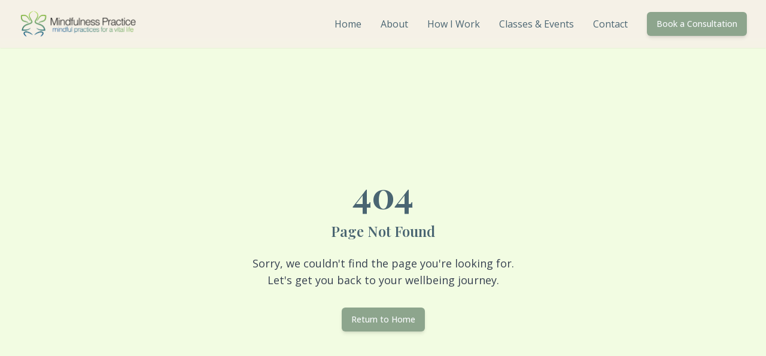

--- FILE ---
content_type: text/html; charset=utf-8
request_url: https://www.mindfulness-practice.com/event-type/workshop/
body_size: 992
content:

<!DOCTYPE html>
<html lang="en">
  <head>
    <meta charset="UTF-8" />
    <meta name="viewport" content="width=device-width, initial-scale=1.0" />
    <title>Mindfulness Practice | Mindful practices for a vital life</title>
    <meta name="description" content="Reclaim ease, connection and purpose through compassionate, evidence-based psychological support integrated with mindfulness and embodied practices." />
    <meta name="author" content="Mindfulness Practice" />

    <meta property="og:title" content="Mindfulness Practice | Mindful practices for a vital life" />
    <meta property="og:description" content="Reclaim ease, connection and purpose through compassionate, evidence-based psychological support integrated with mindfulness and embodied practices." />
    <meta property="og:type" content="website" />
    <meta property="og:image" content="https://pub-bb2e103a32db4e198524a2e9ed8f35b4.r2.dev/923be61f-8e55-4532-be75-21988fea848a/id-preview-83b169e3--5c10efff-6668-4822-9bdc-0bbc8a12b665.lovable.app-1758690788148.png" />

    <meta name="twitter:card" content="summary_large_image" />
    <meta name="twitter:site" content="@lovable_dev" />
    <meta name="twitter:image" content="https://pub-bb2e103a32db4e198524a2e9ed8f35b4.r2.dev/923be61f-8e55-4532-be75-21988fea848a/id-preview-83b169e3--5c10efff-6668-4822-9bdc-0bbc8a12b665.lovable.app-1758690788148.png" />

    <!-- Favicon -->
    <link rel="icon" type="image/svg+xml" href="/src/assets/favicon.svg" />
    <link rel="icon" type="image/png" href="/src/assets/favicon.png" />
    <script type="module" crossorigin src="/assets/index-DddtKjUU.js"></script>
    <link rel="stylesheet" crossorigin href="/assets/index-CtZVdAR0.css">
  <script defer src="https://www.mindfulness-practice.com/~flock.js" data-proxy-url="https://www.mindfulness-practice.com/~api/analytics"></script></head>

  <body>
    <div id="root"></div>
    <!-- IMPORTANT: DO NOT REMOVE THIS SCRIPT TAG OR THIS VERY COMMENT! -->
    
  </body>
</html>


--- FILE ---
content_type: text/javascript; charset=utf-8
request_url: https://www.mindfulness-practice.com/assets/index-DddtKjUU.js
body_size: 112197
content:
var xc=e=>{throw TypeError(e)};var dl=(e,t,n)=>t.has(e)||xc("Cannot "+n);var j=(e,t,n)=>(dl(e,t,"read from private field"),n?n.call(e):t.get(e)),Z=(e,t,n)=>t.has(e)?xc("Cannot add the same private member more than once"):t instanceof WeakSet?t.add(e):t.set(e,n),H=(e,t,n,r)=>(dl(e,t,"write to private field"),r?r.call(e,n):t.set(e,n),n),Pe=(e,t,n)=>(dl(e,t,"access private method"),n);var gs=(e,t,n,r)=>({set _(o){H(e,t,o,n)},get _(){return j(e,t,r)}});function Lg(e,t){for(var n=0;n<t.length;n++){const r=t[n];if(typeof r!="string"&&!Array.isArray(r)){for(const o in r)if(o!=="default"&&!(o in e)){const s=Object.getOwnPropertyDescriptor(r,o);s&&Object.defineProperty(e,o,s.get?s:{enumerable:!0,get:()=>r[o]})}}}return Object.freeze(Object.defineProperty(e,Symbol.toStringTag,{value:"Module"}))}(function(){const t=document.createElement("link").relList;if(t&&t.supports&&t.supports("modulepreload"))return;for(const o of document.querySelectorAll('link[rel="modulepreload"]'))r(o);new MutationObserver(o=>{for(const s of o)if(s.type==="childList")for(const i of s.addedNodes)i.tagName==="LINK"&&i.rel==="modulepreload"&&r(i)}).observe(document,{childList:!0,subtree:!0});function n(o){const s={};return o.integrity&&(s.integrity=o.integrity),o.referrerPolicy&&(s.referrerPolicy=o.referrerPolicy),o.crossOrigin==="use-credentials"?s.credentials="include":o.crossOrigin==="anonymous"?s.credentials="omit":s.credentials="same-origin",s}function r(o){if(o.ep)return;o.ep=!0;const s=n(o);fetch(o.href,s)}})();function xf(e){return e&&e.__esModule&&Object.prototype.hasOwnProperty.call(e,"default")?e.default:e}var wf={exports:{}},Mi={},bf={exports:{}},K={};/**
 * @license React
 * react.production.min.js
 *
 * Copyright (c) Facebook, Inc. and its affiliates.
 *
 * This source code is licensed under the MIT license found in the
 * LICENSE file in the root directory of this source tree.
 */var os=Symbol.for("react.element"),Ig=Symbol.for("react.portal"),Dg=Symbol.for("react.fragment"),zg=Symbol.for("react.strict_mode"),Fg=Symbol.for("react.profiler"),Bg=Symbol.for("react.provider"),$g=Symbol.for("react.context"),Ug=Symbol.for("react.forward_ref"),Wg=Symbol.for("react.suspense"),Hg=Symbol.for("react.memo"),Vg=Symbol.for("react.lazy"),wc=Symbol.iterator;function Gg(e){return e===null||typeof e!="object"?null:(e=wc&&e[wc]||e["@@iterator"],typeof e=="function"?e:null)}var Nf={isMounted:function(){return!1},enqueueForceUpdate:function(){},enqueueReplaceState:function(){},enqueueSetState:function(){}},Sf=Object.assign,Cf={};function Zr(e,t,n){this.props=e,this.context=t,this.refs=Cf,this.updater=n||Nf}Zr.prototype.isReactComponent={};Zr.prototype.setState=function(e,t){if(typeof e!="object"&&typeof e!="function"&&e!=null)throw Error("setState(...): takes an object of state variables to update or a function which returns an object of state variables.");this.updater.enqueueSetState(this,e,t,"setState")};Zr.prototype.forceUpdate=function(e){this.updater.enqueueForceUpdate(this,e,"forceUpdate")};function Ef(){}Ef.prototype=Zr.prototype;function eu(e,t,n){this.props=e,this.context=t,this.refs=Cf,this.updater=n||Nf}var tu=eu.prototype=new Ef;tu.constructor=eu;Sf(tu,Zr.prototype);tu.isPureReactComponent=!0;var bc=Array.isArray,kf=Object.prototype.hasOwnProperty,nu={current:null},jf={key:!0,ref:!0,__self:!0,__source:!0};function Pf(e,t,n){var r,o={},s=null,i=null;if(t!=null)for(r in t.ref!==void 0&&(i=t.ref),t.key!==void 0&&(s=""+t.key),t)kf.call(t,r)&&!jf.hasOwnProperty(r)&&(o[r]=t[r]);var l=arguments.length-2;if(l===1)o.children=n;else if(1<l){for(var u=Array(l),c=0;c<l;c++)u[c]=arguments[c+2];o.children=u}if(e&&e.defaultProps)for(r in l=e.defaultProps,l)o[r]===void 0&&(o[r]=l[r]);return{$$typeof:os,type:e,key:s,ref:i,props:o,_owner:nu.current}}function Qg(e,t){return{$$typeof:os,type:e.type,key:t,ref:e.ref,props:e.props,_owner:e._owner}}function ru(e){return typeof e=="object"&&e!==null&&e.$$typeof===os}function Kg(e){var t={"=":"=0",":":"=2"};return"$"+e.replace(/[=:]/g,function(n){return t[n]})}var Nc=/\/+/g;function fl(e,t){return typeof e=="object"&&e!==null&&e.key!=null?Kg(""+e.key):t.toString(36)}function Fs(e,t,n,r,o){var s=typeof e;(s==="undefined"||s==="boolean")&&(e=null);var i=!1;if(e===null)i=!0;else switch(s){case"string":case"number":i=!0;break;case"object":switch(e.$$typeof){case os:case Ig:i=!0}}if(i)return i=e,o=o(i),e=r===""?"."+fl(i,0):r,bc(o)?(n="",e!=null&&(n=e.replace(Nc,"$&/")+"/"),Fs(o,t,n,"",function(c){return c})):o!=null&&(ru(o)&&(o=Qg(o,n+(!o.key||i&&i.key===o.key?"":(""+o.key).replace(Nc,"$&/")+"/")+e)),t.push(o)),1;if(i=0,r=r===""?".":r+":",bc(e))for(var l=0;l<e.length;l++){s=e[l];var u=r+fl(s,l);i+=Fs(s,t,n,u,o)}else if(u=Gg(e),typeof u=="function")for(e=u.call(e),l=0;!(s=e.next()).done;)s=s.value,u=r+fl(s,l++),i+=Fs(s,t,n,u,o);else if(s==="object")throw t=String(e),Error("Objects are not valid as a React child (found: "+(t==="[object Object]"?"object with keys {"+Object.keys(e).join(", ")+"}":t)+"). If you meant to render a collection of children, use an array instead.");return i}function ys(e,t,n){if(e==null)return e;var r=[],o=0;return Fs(e,r,"","",function(s){return t.call(n,s,o++)}),r}function Yg(e){if(e._status===-1){var t=e._result;t=t(),t.then(function(n){(e._status===0||e._status===-1)&&(e._status=1,e._result=n)},function(n){(e._status===0||e._status===-1)&&(e._status=2,e._result=n)}),e._status===-1&&(e._status=0,e._result=t)}if(e._status===1)return e._result.default;throw e._result}var Fe={current:null},Bs={transition:null},qg={ReactCurrentDispatcher:Fe,ReactCurrentBatchConfig:Bs,ReactCurrentOwner:nu};function Tf(){throw Error("act(...) is not supported in production builds of React.")}K.Children={map:ys,forEach:function(e,t,n){ys(e,function(){t.apply(this,arguments)},n)},count:function(e){var t=0;return ys(e,function(){t++}),t},toArray:function(e){return ys(e,function(t){return t})||[]},only:function(e){if(!ru(e))throw Error("React.Children.only expected to receive a single React element child.");return e}};K.Component=Zr;K.Fragment=Dg;K.Profiler=Fg;K.PureComponent=eu;K.StrictMode=zg;K.Suspense=Wg;K.__SECRET_INTERNALS_DO_NOT_USE_OR_YOU_WILL_BE_FIRED=qg;K.act=Tf;K.cloneElement=function(e,t,n){if(e==null)throw Error("React.cloneElement(...): The argument must be a React element, but you passed "+e+".");var r=Sf({},e.props),o=e.key,s=e.ref,i=e._owner;if(t!=null){if(t.ref!==void 0&&(s=t.ref,i=nu.current),t.key!==void 0&&(o=""+t.key),e.type&&e.type.defaultProps)var l=e.type.defaultProps;for(u in t)kf.call(t,u)&&!jf.hasOwnProperty(u)&&(r[u]=t[u]===void 0&&l!==void 0?l[u]:t[u])}var u=arguments.length-2;if(u===1)r.children=n;else if(1<u){l=Array(u);for(var c=0;c<u;c++)l[c]=arguments[c+2];r.children=l}return{$$typeof:os,type:e.type,key:o,ref:s,props:r,_owner:i}};K.createContext=function(e){return e={$$typeof:$g,_currentValue:e,_currentValue2:e,_threadCount:0,Provider:null,Consumer:null,_defaultValue:null,_globalName:null},e.Provider={$$typeof:Bg,_context:e},e.Consumer=e};K.createElement=Pf;K.createFactory=function(e){var t=Pf.bind(null,e);return t.type=e,t};K.createRef=function(){return{current:null}};K.forwardRef=function(e){return{$$typeof:Ug,render:e}};K.isValidElement=ru;K.lazy=function(e){return{$$typeof:Vg,_payload:{_status:-1,_result:e},_init:Yg}};K.memo=function(e,t){return{$$typeof:Hg,type:e,compare:t===void 0?null:t}};K.startTransition=function(e){var t=Bs.transition;Bs.transition={};try{e()}finally{Bs.transition=t}};K.unstable_act=Tf;K.useCallback=function(e,t){return Fe.current.useCallback(e,t)};K.useContext=function(e){return Fe.current.useContext(e)};K.useDebugValue=function(){};K.useDeferredValue=function(e){return Fe.current.useDeferredValue(e)};K.useEffect=function(e,t){return Fe.current.useEffect(e,t)};K.useId=function(){return Fe.current.useId()};K.useImperativeHandle=function(e,t,n){return Fe.current.useImperativeHandle(e,t,n)};K.useInsertionEffect=function(e,t){return Fe.current.useInsertionEffect(e,t)};K.useLayoutEffect=function(e,t){return Fe.current.useLayoutEffect(e,t)};K.useMemo=function(e,t){return Fe.current.useMemo(e,t)};K.useReducer=function(e,t,n){return Fe.current.useReducer(e,t,n)};K.useRef=function(e){return Fe.current.useRef(e)};K.useState=function(e){return Fe.current.useState(e)};K.useSyncExternalStore=function(e,t,n){return Fe.current.useSyncExternalStore(e,t,n)};K.useTransition=function(){return Fe.current.useTransition()};K.version="18.3.1";bf.exports=K;var v=bf.exports;const A=xf(v),Xg=Lg({__proto__:null,default:A},[v]);/**
 * @license React
 * react-jsx-runtime.production.min.js
 *
 * Copyright (c) Facebook, Inc. and its affiliates.
 *
 * This source code is licensed under the MIT license found in the
 * LICENSE file in the root directory of this source tree.
 */var Zg=v,Jg=Symbol.for("react.element"),ey=Symbol.for("react.fragment"),ty=Object.prototype.hasOwnProperty,ny=Zg.__SECRET_INTERNALS_DO_NOT_USE_OR_YOU_WILL_BE_FIRED.ReactCurrentOwner,ry={key:!0,ref:!0,__self:!0,__source:!0};function Rf(e,t,n){var r,o={},s=null,i=null;n!==void 0&&(s=""+n),t.key!==void 0&&(s=""+t.key),t.ref!==void 0&&(i=t.ref);for(r in t)ty.call(t,r)&&!ry.hasOwnProperty(r)&&(o[r]=t[r]);if(e&&e.defaultProps)for(r in t=e.defaultProps,t)o[r]===void 0&&(o[r]=t[r]);return{$$typeof:Jg,type:e,key:s,ref:i,props:o,_owner:ny.current}}Mi.Fragment=ey;Mi.jsx=Rf;Mi.jsxs=Rf;wf.exports=Mi;var a=wf.exports,Af={exports:{}},nt={},Mf={exports:{}},Of={};/**
 * @license React
 * scheduler.production.min.js
 *
 * Copyright (c) Facebook, Inc. and its affiliates.
 *
 * This source code is licensed under the MIT license found in the
 * LICENSE file in the root directory of this source tree.
 */(function(e){function t(C,R){var z=C.length;C.push(R);e:for(;0<z;){var L=z-1>>>1,F=C[L];if(0<o(F,R))C[L]=R,C[z]=F,z=L;else break e}}function n(C){return C.length===0?null:C[0]}function r(C){if(C.length===0)return null;var R=C[0],z=C.pop();if(z!==R){C[0]=z;e:for(var L=0,F=C.length,Y=F>>>1;L<Y;){var ae=2*(L+1)-1,Ge=C[ae],J=ae+1,ft=C[J];if(0>o(Ge,z))J<F&&0>o(ft,Ge)?(C[L]=ft,C[J]=z,L=J):(C[L]=Ge,C[ae]=z,L=ae);else if(J<F&&0>o(ft,z))C[L]=ft,C[J]=z,L=J;else break e}}return R}function o(C,R){var z=C.sortIndex-R.sortIndex;return z!==0?z:C.id-R.id}if(typeof performance=="object"&&typeof performance.now=="function"){var s=performance;e.unstable_now=function(){return s.now()}}else{var i=Date,l=i.now();e.unstable_now=function(){return i.now()-l}}var u=[],c=[],f=1,h=null,d=3,x=!1,w=!1,y=!1,b=typeof setTimeout=="function"?setTimeout:null,m=typeof clearTimeout=="function"?clearTimeout:null,p=typeof setImmediate<"u"?setImmediate:null;typeof navigator<"u"&&navigator.scheduling!==void 0&&navigator.scheduling.isInputPending!==void 0&&navigator.scheduling.isInputPending.bind(navigator.scheduling);function g(C){for(var R=n(c);R!==null;){if(R.callback===null)r(c);else if(R.startTime<=C)r(c),R.sortIndex=R.expirationTime,t(u,R);else break;R=n(c)}}function N(C){if(y=!1,g(C),!w)if(n(u)!==null)w=!0,$(S);else{var R=n(c);R!==null&&Q(N,R.startTime-C)}}function S(C,R){w=!1,y&&(y=!1,m(P),P=-1),x=!0;var z=d;try{for(g(R),h=n(u);h!==null&&(!(h.expirationTime>R)||C&&!B());){var L=h.callback;if(typeof L=="function"){h.callback=null,d=h.priorityLevel;var F=L(h.expirationTime<=R);R=e.unstable_now(),typeof F=="function"?h.callback=F:h===n(u)&&r(u),g(R)}else r(u);h=n(u)}if(h!==null)var Y=!0;else{var ae=n(c);ae!==null&&Q(N,ae.startTime-R),Y=!1}return Y}finally{h=null,d=z,x=!1}}var E=!1,k=null,P=-1,I=5,M=-1;function B(){return!(e.unstable_now()-M<I)}function D(){if(k!==null){var C=e.unstable_now();M=C;var R=!0;try{R=k(!0,C)}finally{R?V():(E=!1,k=null)}}else E=!1}var V;if(typeof p=="function")V=function(){p(D)};else if(typeof MessageChannel<"u"){var O=new MessageChannel,G=O.port2;O.port1.onmessage=D,V=function(){G.postMessage(null)}}else V=function(){b(D,0)};function $(C){k=C,E||(E=!0,V())}function Q(C,R){P=b(function(){C(e.unstable_now())},R)}e.unstable_IdlePriority=5,e.unstable_ImmediatePriority=1,e.unstable_LowPriority=4,e.unstable_NormalPriority=3,e.unstable_Profiling=null,e.unstable_UserBlockingPriority=2,e.unstable_cancelCallback=function(C){C.callback=null},e.unstable_continueExecution=function(){w||x||(w=!0,$(S))},e.unstable_forceFrameRate=function(C){0>C||125<C?console.error("forceFrameRate takes a positive int between 0 and 125, forcing frame rates higher than 125 fps is not supported"):I=0<C?Math.floor(1e3/C):5},e.unstable_getCurrentPriorityLevel=function(){return d},e.unstable_getFirstCallbackNode=function(){return n(u)},e.unstable_next=function(C){switch(d){case 1:case 2:case 3:var R=3;break;default:R=d}var z=d;d=R;try{return C()}finally{d=z}},e.unstable_pauseExecution=function(){},e.unstable_requestPaint=function(){},e.unstable_runWithPriority=function(C,R){switch(C){case 1:case 2:case 3:case 4:case 5:break;default:C=3}var z=d;d=C;try{return R()}finally{d=z}},e.unstable_scheduleCallback=function(C,R,z){var L=e.unstable_now();switch(typeof z=="object"&&z!==null?(z=z.delay,z=typeof z=="number"&&0<z?L+z:L):z=L,C){case 1:var F=-1;break;case 2:F=250;break;case 5:F=1073741823;break;case 4:F=1e4;break;default:F=5e3}return F=z+F,C={id:f++,callback:R,priorityLevel:C,startTime:z,expirationTime:F,sortIndex:-1},z>L?(C.sortIndex=z,t(c,C),n(u)===null&&C===n(c)&&(y?(m(P),P=-1):y=!0,Q(N,z-L))):(C.sortIndex=F,t(u,C),w||x||(w=!0,$(S))),C},e.unstable_shouldYield=B,e.unstable_wrapCallback=function(C){var R=d;return function(){var z=d;d=R;try{return C.apply(this,arguments)}finally{d=z}}}})(Of);Mf.exports=Of;var oy=Mf.exports;/**
 * @license React
 * react-dom.production.min.js
 *
 * Copyright (c) Facebook, Inc. and its affiliates.
 *
 * This source code is licensed under the MIT license found in the
 * LICENSE file in the root directory of this source tree.
 */var sy=v,et=oy;function T(e){for(var t="https://reactjs.org/docs/error-decoder.html?invariant="+e,n=1;n<arguments.length;n++)t+="&args[]="+encodeURIComponent(arguments[n]);return"Minified React error #"+e+"; visit "+t+" for the full message or use the non-minified dev environment for full errors and additional helpful warnings."}var _f=new Set,Mo={};function or(e,t){Wr(e,t),Wr(e+"Capture",t)}function Wr(e,t){for(Mo[e]=t,e=0;e<t.length;e++)_f.add(t[e])}var Ht=!(typeof window>"u"||typeof window.document>"u"||typeof window.document.createElement>"u"),Gl=Object.prototype.hasOwnProperty,iy=/^[:A-Z_a-z\u00C0-\u00D6\u00D8-\u00F6\u00F8-\u02FF\u0370-\u037D\u037F-\u1FFF\u200C-\u200D\u2070-\u218F\u2C00-\u2FEF\u3001-\uD7FF\uF900-\uFDCF\uFDF0-\uFFFD][:A-Z_a-z\u00C0-\u00D6\u00D8-\u00F6\u00F8-\u02FF\u0370-\u037D\u037F-\u1FFF\u200C-\u200D\u2070-\u218F\u2C00-\u2FEF\u3001-\uD7FF\uF900-\uFDCF\uFDF0-\uFFFD\-.0-9\u00B7\u0300-\u036F\u203F-\u2040]*$/,Sc={},Cc={};function ly(e){return Gl.call(Cc,e)?!0:Gl.call(Sc,e)?!1:iy.test(e)?Cc[e]=!0:(Sc[e]=!0,!1)}function ay(e,t,n,r){if(n!==null&&n.type===0)return!1;switch(typeof t){case"function":case"symbol":return!0;case"boolean":return r?!1:n!==null?!n.acceptsBooleans:(e=e.toLowerCase().slice(0,5),e!=="data-"&&e!=="aria-");default:return!1}}function uy(e,t,n,r){if(t===null||typeof t>"u"||ay(e,t,n,r))return!0;if(r)return!1;if(n!==null)switch(n.type){case 3:return!t;case 4:return t===!1;case 5:return isNaN(t);case 6:return isNaN(t)||1>t}return!1}function Be(e,t,n,r,o,s,i){this.acceptsBooleans=t===2||t===3||t===4,this.attributeName=r,this.attributeNamespace=o,this.mustUseProperty=n,this.propertyName=e,this.type=t,this.sanitizeURL=s,this.removeEmptyString=i}var ke={};"children dangerouslySetInnerHTML defaultValue defaultChecked innerHTML suppressContentEditableWarning suppressHydrationWarning style".split(" ").forEach(function(e){ke[e]=new Be(e,0,!1,e,null,!1,!1)});[["acceptCharset","accept-charset"],["className","class"],["htmlFor","for"],["httpEquiv","http-equiv"]].forEach(function(e){var t=e[0];ke[t]=new Be(t,1,!1,e[1],null,!1,!1)});["contentEditable","draggable","spellCheck","value"].forEach(function(e){ke[e]=new Be(e,2,!1,e.toLowerCase(),null,!1,!1)});["autoReverse","externalResourcesRequired","focusable","preserveAlpha"].forEach(function(e){ke[e]=new Be(e,2,!1,e,null,!1,!1)});"allowFullScreen async autoFocus autoPlay controls default defer disabled disablePictureInPicture disableRemotePlayback formNoValidate hidden loop noModule noValidate open playsInline readOnly required reversed scoped seamless itemScope".split(" ").forEach(function(e){ke[e]=new Be(e,3,!1,e.toLowerCase(),null,!1,!1)});["checked","multiple","muted","selected"].forEach(function(e){ke[e]=new Be(e,3,!0,e,null,!1,!1)});["capture","download"].forEach(function(e){ke[e]=new Be(e,4,!1,e,null,!1,!1)});["cols","rows","size","span"].forEach(function(e){ke[e]=new Be(e,6,!1,e,null,!1,!1)});["rowSpan","start"].forEach(function(e){ke[e]=new Be(e,5,!1,e.toLowerCase(),null,!1,!1)});var ou=/[\-:]([a-z])/g;function su(e){return e[1].toUpperCase()}"accent-height alignment-baseline arabic-form baseline-shift cap-height clip-path clip-rule color-interpolation color-interpolation-filters color-profile color-rendering dominant-baseline enable-background fill-opacity fill-rule flood-color flood-opacity font-family font-size font-size-adjust font-stretch font-style font-variant font-weight glyph-name glyph-orientation-horizontal glyph-orientation-vertical horiz-adv-x horiz-origin-x image-rendering letter-spacing lighting-color marker-end marker-mid marker-start overline-position overline-thickness paint-order panose-1 pointer-events rendering-intent shape-rendering stop-color stop-opacity strikethrough-position strikethrough-thickness stroke-dasharray stroke-dashoffset stroke-linecap stroke-linejoin stroke-miterlimit stroke-opacity stroke-width text-anchor text-decoration text-rendering underline-position underline-thickness unicode-bidi unicode-range units-per-em v-alphabetic v-hanging v-ideographic v-mathematical vector-effect vert-adv-y vert-origin-x vert-origin-y word-spacing writing-mode xmlns:xlink x-height".split(" ").forEach(function(e){var t=e.replace(ou,su);ke[t]=new Be(t,1,!1,e,null,!1,!1)});"xlink:actuate xlink:arcrole xlink:role xlink:show xlink:title xlink:type".split(" ").forEach(function(e){var t=e.replace(ou,su);ke[t]=new Be(t,1,!1,e,"http://www.w3.org/1999/xlink",!1,!1)});["xml:base","xml:lang","xml:space"].forEach(function(e){var t=e.replace(ou,su);ke[t]=new Be(t,1,!1,e,"http://www.w3.org/XML/1998/namespace",!1,!1)});["tabIndex","crossOrigin"].forEach(function(e){ke[e]=new Be(e,1,!1,e.toLowerCase(),null,!1,!1)});ke.xlinkHref=new Be("xlinkHref",1,!1,"xlink:href","http://www.w3.org/1999/xlink",!0,!1);["src","href","action","formAction"].forEach(function(e){ke[e]=new Be(e,1,!1,e.toLowerCase(),null,!0,!0)});function iu(e,t,n,r){var o=ke.hasOwnProperty(t)?ke[t]:null;(o!==null?o.type!==0:r||!(2<t.length)||t[0]!=="o"&&t[0]!=="O"||t[1]!=="n"&&t[1]!=="N")&&(uy(t,n,o,r)&&(n=null),r||o===null?ly(t)&&(n===null?e.removeAttribute(t):e.setAttribute(t,""+n)):o.mustUseProperty?e[o.propertyName]=n===null?o.type===3?!1:"":n:(t=o.attributeName,r=o.attributeNamespace,n===null?e.removeAttribute(t):(o=o.type,n=o===3||o===4&&n===!0?"":""+n,r?e.setAttributeNS(r,t,n):e.setAttribute(t,n))))}var qt=sy.__SECRET_INTERNALS_DO_NOT_USE_OR_YOU_WILL_BE_FIRED,vs=Symbol.for("react.element"),pr=Symbol.for("react.portal"),mr=Symbol.for("react.fragment"),lu=Symbol.for("react.strict_mode"),Ql=Symbol.for("react.profiler"),Lf=Symbol.for("react.provider"),If=Symbol.for("react.context"),au=Symbol.for("react.forward_ref"),Kl=Symbol.for("react.suspense"),Yl=Symbol.for("react.suspense_list"),uu=Symbol.for("react.memo"),an=Symbol.for("react.lazy"),Df=Symbol.for("react.offscreen"),Ec=Symbol.iterator;function io(e){return e===null||typeof e!="object"?null:(e=Ec&&e[Ec]||e["@@iterator"],typeof e=="function"?e:null)}var de=Object.assign,hl;function vo(e){if(hl===void 0)try{throw Error()}catch(n){var t=n.stack.trim().match(/\n( *(at )?)/);hl=t&&t[1]||""}return`
`+hl+e}var pl=!1;function ml(e,t){if(!e||pl)return"";pl=!0;var n=Error.prepareStackTrace;Error.prepareStackTrace=void 0;try{if(t)if(t=function(){throw Error()},Object.defineProperty(t.prototype,"props",{set:function(){throw Error()}}),typeof Reflect=="object"&&Reflect.construct){try{Reflect.construct(t,[])}catch(c){var r=c}Reflect.construct(e,[],t)}else{try{t.call()}catch(c){r=c}e.call(t.prototype)}else{try{throw Error()}catch(c){r=c}e()}}catch(c){if(c&&r&&typeof c.stack=="string"){for(var o=c.stack.split(`
`),s=r.stack.split(`
`),i=o.length-1,l=s.length-1;1<=i&&0<=l&&o[i]!==s[l];)l--;for(;1<=i&&0<=l;i--,l--)if(o[i]!==s[l]){if(i!==1||l!==1)do if(i--,l--,0>l||o[i]!==s[l]){var u=`
`+o[i].replace(" at new "," at ");return e.displayName&&u.includes("<anonymous>")&&(u=u.replace("<anonymous>",e.displayName)),u}while(1<=i&&0<=l);break}}}finally{pl=!1,Error.prepareStackTrace=n}return(e=e?e.displayName||e.name:"")?vo(e):""}function cy(e){switch(e.tag){case 5:return vo(e.type);case 16:return vo("Lazy");case 13:return vo("Suspense");case 19:return vo("SuspenseList");case 0:case 2:case 15:return e=ml(e.type,!1),e;case 11:return e=ml(e.type.render,!1),e;case 1:return e=ml(e.type,!0),e;default:return""}}function ql(e){if(e==null)return null;if(typeof e=="function")return e.displayName||e.name||null;if(typeof e=="string")return e;switch(e){case mr:return"Fragment";case pr:return"Portal";case Ql:return"Profiler";case lu:return"StrictMode";case Kl:return"Suspense";case Yl:return"SuspenseList"}if(typeof e=="object")switch(e.$$typeof){case If:return(e.displayName||"Context")+".Consumer";case Lf:return(e._context.displayName||"Context")+".Provider";case au:var t=e.render;return e=e.displayName,e||(e=t.displayName||t.name||"",e=e!==""?"ForwardRef("+e+")":"ForwardRef"),e;case uu:return t=e.displayName||null,t!==null?t:ql(e.type)||"Memo";case an:t=e._payload,e=e._init;try{return ql(e(t))}catch{}}return null}function dy(e){var t=e.type;switch(e.tag){case 24:return"Cache";case 9:return(t.displayName||"Context")+".Consumer";case 10:return(t._context.displayName||"Context")+".Provider";case 18:return"DehydratedFragment";case 11:return e=t.render,e=e.displayName||e.name||"",t.displayName||(e!==""?"ForwardRef("+e+")":"ForwardRef");case 7:return"Fragment";case 5:return t;case 4:return"Portal";case 3:return"Root";case 6:return"Text";case 16:return ql(t);case 8:return t===lu?"StrictMode":"Mode";case 22:return"Offscreen";case 12:return"Profiler";case 21:return"Scope";case 13:return"Suspense";case 19:return"SuspenseList";case 25:return"TracingMarker";case 1:case 0:case 17:case 2:case 14:case 15:if(typeof t=="function")return t.displayName||t.name||null;if(typeof t=="string")return t}return null}function Rn(e){switch(typeof e){case"boolean":case"number":case"string":case"undefined":return e;case"object":return e;default:return""}}function zf(e){var t=e.type;return(e=e.nodeName)&&e.toLowerCase()==="input"&&(t==="checkbox"||t==="radio")}function fy(e){var t=zf(e)?"checked":"value",n=Object.getOwnPropertyDescriptor(e.constructor.prototype,t),r=""+e[t];if(!e.hasOwnProperty(t)&&typeof n<"u"&&typeof n.get=="function"&&typeof n.set=="function"){var o=n.get,s=n.set;return Object.defineProperty(e,t,{configurable:!0,get:function(){return o.call(this)},set:function(i){r=""+i,s.call(this,i)}}),Object.defineProperty(e,t,{enumerable:n.enumerable}),{getValue:function(){return r},setValue:function(i){r=""+i},stopTracking:function(){e._valueTracker=null,delete e[t]}}}}function xs(e){e._valueTracker||(e._valueTracker=fy(e))}function Ff(e){if(!e)return!1;var t=e._valueTracker;if(!t)return!0;var n=t.getValue(),r="";return e&&(r=zf(e)?e.checked?"true":"false":e.value),e=r,e!==n?(t.setValue(e),!0):!1}function ti(e){if(e=e||(typeof document<"u"?document:void 0),typeof e>"u")return null;try{return e.activeElement||e.body}catch{return e.body}}function Xl(e,t){var n=t.checked;return de({},t,{defaultChecked:void 0,defaultValue:void 0,value:void 0,checked:n??e._wrapperState.initialChecked})}function kc(e,t){var n=t.defaultValue==null?"":t.defaultValue,r=t.checked!=null?t.checked:t.defaultChecked;n=Rn(t.value!=null?t.value:n),e._wrapperState={initialChecked:r,initialValue:n,controlled:t.type==="checkbox"||t.type==="radio"?t.checked!=null:t.value!=null}}function Bf(e,t){t=t.checked,t!=null&&iu(e,"checked",t,!1)}function Zl(e,t){Bf(e,t);var n=Rn(t.value),r=t.type;if(n!=null)r==="number"?(n===0&&e.value===""||e.value!=n)&&(e.value=""+n):e.value!==""+n&&(e.value=""+n);else if(r==="submit"||r==="reset"){e.removeAttribute("value");return}t.hasOwnProperty("value")?Jl(e,t.type,n):t.hasOwnProperty("defaultValue")&&Jl(e,t.type,Rn(t.defaultValue)),t.checked==null&&t.defaultChecked!=null&&(e.defaultChecked=!!t.defaultChecked)}function jc(e,t,n){if(t.hasOwnProperty("value")||t.hasOwnProperty("defaultValue")){var r=t.type;if(!(r!=="submit"&&r!=="reset"||t.value!==void 0&&t.value!==null))return;t=""+e._wrapperState.initialValue,n||t===e.value||(e.value=t),e.defaultValue=t}n=e.name,n!==""&&(e.name=""),e.defaultChecked=!!e._wrapperState.initialChecked,n!==""&&(e.name=n)}function Jl(e,t,n){(t!=="number"||ti(e.ownerDocument)!==e)&&(n==null?e.defaultValue=""+e._wrapperState.initialValue:e.defaultValue!==""+n&&(e.defaultValue=""+n))}var xo=Array.isArray;function kr(e,t,n,r){if(e=e.options,t){t={};for(var o=0;o<n.length;o++)t["$"+n[o]]=!0;for(n=0;n<e.length;n++)o=t.hasOwnProperty("$"+e[n].value),e[n].selected!==o&&(e[n].selected=o),o&&r&&(e[n].defaultSelected=!0)}else{for(n=""+Rn(n),t=null,o=0;o<e.length;o++){if(e[o].value===n){e[o].selected=!0,r&&(e[o].defaultSelected=!0);return}t!==null||e[o].disabled||(t=e[o])}t!==null&&(t.selected=!0)}}function ea(e,t){if(t.dangerouslySetInnerHTML!=null)throw Error(T(91));return de({},t,{value:void 0,defaultValue:void 0,children:""+e._wrapperState.initialValue})}function Pc(e,t){var n=t.value;if(n==null){if(n=t.children,t=t.defaultValue,n!=null){if(t!=null)throw Error(T(92));if(xo(n)){if(1<n.length)throw Error(T(93));n=n[0]}t=n}t==null&&(t=""),n=t}e._wrapperState={initialValue:Rn(n)}}function $f(e,t){var n=Rn(t.value),r=Rn(t.defaultValue);n!=null&&(n=""+n,n!==e.value&&(e.value=n),t.defaultValue==null&&e.defaultValue!==n&&(e.defaultValue=n)),r!=null&&(e.defaultValue=""+r)}function Tc(e){var t=e.textContent;t===e._wrapperState.initialValue&&t!==""&&t!==null&&(e.value=t)}function Uf(e){switch(e){case"svg":return"http://www.w3.org/2000/svg";case"math":return"http://www.w3.org/1998/Math/MathML";default:return"http://www.w3.org/1999/xhtml"}}function ta(e,t){return e==null||e==="http://www.w3.org/1999/xhtml"?Uf(t):e==="http://www.w3.org/2000/svg"&&t==="foreignObject"?"http://www.w3.org/1999/xhtml":e}var ws,Wf=function(e){return typeof MSApp<"u"&&MSApp.execUnsafeLocalFunction?function(t,n,r,o){MSApp.execUnsafeLocalFunction(function(){return e(t,n,r,o)})}:e}(function(e,t){if(e.namespaceURI!=="http://www.w3.org/2000/svg"||"innerHTML"in e)e.innerHTML=t;else{for(ws=ws||document.createElement("div"),ws.innerHTML="<svg>"+t.valueOf().toString()+"</svg>",t=ws.firstChild;e.firstChild;)e.removeChild(e.firstChild);for(;t.firstChild;)e.appendChild(t.firstChild)}});function Oo(e,t){if(t){var n=e.firstChild;if(n&&n===e.lastChild&&n.nodeType===3){n.nodeValue=t;return}}e.textContent=t}var No={animationIterationCount:!0,aspectRatio:!0,borderImageOutset:!0,borderImageSlice:!0,borderImageWidth:!0,boxFlex:!0,boxFlexGroup:!0,boxOrdinalGroup:!0,columnCount:!0,columns:!0,flex:!0,flexGrow:!0,flexPositive:!0,flexShrink:!0,flexNegative:!0,flexOrder:!0,gridArea:!0,gridRow:!0,gridRowEnd:!0,gridRowSpan:!0,gridRowStart:!0,gridColumn:!0,gridColumnEnd:!0,gridColumnSpan:!0,gridColumnStart:!0,fontWeight:!0,lineClamp:!0,lineHeight:!0,opacity:!0,order:!0,orphans:!0,tabSize:!0,widows:!0,zIndex:!0,zoom:!0,fillOpacity:!0,floodOpacity:!0,stopOpacity:!0,strokeDasharray:!0,strokeDashoffset:!0,strokeMiterlimit:!0,strokeOpacity:!0,strokeWidth:!0},hy=["Webkit","ms","Moz","O"];Object.keys(No).forEach(function(e){hy.forEach(function(t){t=t+e.charAt(0).toUpperCase()+e.substring(1),No[t]=No[e]})});function Hf(e,t,n){return t==null||typeof t=="boolean"||t===""?"":n||typeof t!="number"||t===0||No.hasOwnProperty(e)&&No[e]?(""+t).trim():t+"px"}function Vf(e,t){e=e.style;for(var n in t)if(t.hasOwnProperty(n)){var r=n.indexOf("--")===0,o=Hf(n,t[n],r);n==="float"&&(n="cssFloat"),r?e.setProperty(n,o):e[n]=o}}var py=de({menuitem:!0},{area:!0,base:!0,br:!0,col:!0,embed:!0,hr:!0,img:!0,input:!0,keygen:!0,link:!0,meta:!0,param:!0,source:!0,track:!0,wbr:!0});function na(e,t){if(t){if(py[e]&&(t.children!=null||t.dangerouslySetInnerHTML!=null))throw Error(T(137,e));if(t.dangerouslySetInnerHTML!=null){if(t.children!=null)throw Error(T(60));if(typeof t.dangerouslySetInnerHTML!="object"||!("__html"in t.dangerouslySetInnerHTML))throw Error(T(61))}if(t.style!=null&&typeof t.style!="object")throw Error(T(62))}}function ra(e,t){if(e.indexOf("-")===-1)return typeof t.is=="string";switch(e){case"annotation-xml":case"color-profile":case"font-face":case"font-face-src":case"font-face-uri":case"font-face-format":case"font-face-name":case"missing-glyph":return!1;default:return!0}}var oa=null;function cu(e){return e=e.target||e.srcElement||window,e.correspondingUseElement&&(e=e.correspondingUseElement),e.nodeType===3?e.parentNode:e}var sa=null,jr=null,Pr=null;function Rc(e){if(e=ls(e)){if(typeof sa!="function")throw Error(T(280));var t=e.stateNode;t&&(t=Di(t),sa(e.stateNode,e.type,t))}}function Gf(e){jr?Pr?Pr.push(e):Pr=[e]:jr=e}function Qf(){if(jr){var e=jr,t=Pr;if(Pr=jr=null,Rc(e),t)for(e=0;e<t.length;e++)Rc(t[e])}}function Kf(e,t){return e(t)}function Yf(){}var gl=!1;function qf(e,t,n){if(gl)return e(t,n);gl=!0;try{return Kf(e,t,n)}finally{gl=!1,(jr!==null||Pr!==null)&&(Yf(),Qf())}}function _o(e,t){var n=e.stateNode;if(n===null)return null;var r=Di(n);if(r===null)return null;n=r[t];e:switch(t){case"onClick":case"onClickCapture":case"onDoubleClick":case"onDoubleClickCapture":case"onMouseDown":case"onMouseDownCapture":case"onMouseMove":case"onMouseMoveCapture":case"onMouseUp":case"onMouseUpCapture":case"onMouseEnter":(r=!r.disabled)||(e=e.type,r=!(e==="button"||e==="input"||e==="select"||e==="textarea")),e=!r;break e;default:e=!1}if(e)return null;if(n&&typeof n!="function")throw Error(T(231,t,typeof n));return n}var ia=!1;if(Ht)try{var lo={};Object.defineProperty(lo,"passive",{get:function(){ia=!0}}),window.addEventListener("test",lo,lo),window.removeEventListener("test",lo,lo)}catch{ia=!1}function my(e,t,n,r,o,s,i,l,u){var c=Array.prototype.slice.call(arguments,3);try{t.apply(n,c)}catch(f){this.onError(f)}}var So=!1,ni=null,ri=!1,la=null,gy={onError:function(e){So=!0,ni=e}};function yy(e,t,n,r,o,s,i,l,u){So=!1,ni=null,my.apply(gy,arguments)}function vy(e,t,n,r,o,s,i,l,u){if(yy.apply(this,arguments),So){if(So){var c=ni;So=!1,ni=null}else throw Error(T(198));ri||(ri=!0,la=c)}}function sr(e){var t=e,n=e;if(e.alternate)for(;t.return;)t=t.return;else{e=t;do t=e,t.flags&4098&&(n=t.return),e=t.return;while(e)}return t.tag===3?n:null}function Xf(e){if(e.tag===13){var t=e.memoizedState;if(t===null&&(e=e.alternate,e!==null&&(t=e.memoizedState)),t!==null)return t.dehydrated}return null}function Ac(e){if(sr(e)!==e)throw Error(T(188))}function xy(e){var t=e.alternate;if(!t){if(t=sr(e),t===null)throw Error(T(188));return t!==e?null:e}for(var n=e,r=t;;){var o=n.return;if(o===null)break;var s=o.alternate;if(s===null){if(r=o.return,r!==null){n=r;continue}break}if(o.child===s.child){for(s=o.child;s;){if(s===n)return Ac(o),e;if(s===r)return Ac(o),t;s=s.sibling}throw Error(T(188))}if(n.return!==r.return)n=o,r=s;else{for(var i=!1,l=o.child;l;){if(l===n){i=!0,n=o,r=s;break}if(l===r){i=!0,r=o,n=s;break}l=l.sibling}if(!i){for(l=s.child;l;){if(l===n){i=!0,n=s,r=o;break}if(l===r){i=!0,r=s,n=o;break}l=l.sibling}if(!i)throw Error(T(189))}}if(n.alternate!==r)throw Error(T(190))}if(n.tag!==3)throw Error(T(188));return n.stateNode.current===n?e:t}function Zf(e){return e=xy(e),e!==null?Jf(e):null}function Jf(e){if(e.tag===5||e.tag===6)return e;for(e=e.child;e!==null;){var t=Jf(e);if(t!==null)return t;e=e.sibling}return null}var eh=et.unstable_scheduleCallback,Mc=et.unstable_cancelCallback,wy=et.unstable_shouldYield,by=et.unstable_requestPaint,pe=et.unstable_now,Ny=et.unstable_getCurrentPriorityLevel,du=et.unstable_ImmediatePriority,th=et.unstable_UserBlockingPriority,oi=et.unstable_NormalPriority,Sy=et.unstable_LowPriority,nh=et.unstable_IdlePriority,Oi=null,Mt=null;function Cy(e){if(Mt&&typeof Mt.onCommitFiberRoot=="function")try{Mt.onCommitFiberRoot(Oi,e,void 0,(e.current.flags&128)===128)}catch{}}var xt=Math.clz32?Math.clz32:jy,Ey=Math.log,ky=Math.LN2;function jy(e){return e>>>=0,e===0?32:31-(Ey(e)/ky|0)|0}var bs=64,Ns=4194304;function wo(e){switch(e&-e){case 1:return 1;case 2:return 2;case 4:return 4;case 8:return 8;case 16:return 16;case 32:return 32;case 64:case 128:case 256:case 512:case 1024:case 2048:case 4096:case 8192:case 16384:case 32768:case 65536:case 131072:case 262144:case 524288:case 1048576:case 2097152:return e&4194240;case 4194304:case 8388608:case 16777216:case 33554432:case 67108864:return e&130023424;case 134217728:return 134217728;case 268435456:return 268435456;case 536870912:return 536870912;case 1073741824:return 1073741824;default:return e}}function si(e,t){var n=e.pendingLanes;if(n===0)return 0;var r=0,o=e.suspendedLanes,s=e.pingedLanes,i=n&268435455;if(i!==0){var l=i&~o;l!==0?r=wo(l):(s&=i,s!==0&&(r=wo(s)))}else i=n&~o,i!==0?r=wo(i):s!==0&&(r=wo(s));if(r===0)return 0;if(t!==0&&t!==r&&!(t&o)&&(o=r&-r,s=t&-t,o>=s||o===16&&(s&4194240)!==0))return t;if(r&4&&(r|=n&16),t=e.entangledLanes,t!==0)for(e=e.entanglements,t&=r;0<t;)n=31-xt(t),o=1<<n,r|=e[n],t&=~o;return r}function Py(e,t){switch(e){case 1:case 2:case 4:return t+250;case 8:case 16:case 32:case 64:case 128:case 256:case 512:case 1024:case 2048:case 4096:case 8192:case 16384:case 32768:case 65536:case 131072:case 262144:case 524288:case 1048576:case 2097152:return t+5e3;case 4194304:case 8388608:case 16777216:case 33554432:case 67108864:return-1;case 134217728:case 268435456:case 536870912:case 1073741824:return-1;default:return-1}}function Ty(e,t){for(var n=e.suspendedLanes,r=e.pingedLanes,o=e.expirationTimes,s=e.pendingLanes;0<s;){var i=31-xt(s),l=1<<i,u=o[i];u===-1?(!(l&n)||l&r)&&(o[i]=Py(l,t)):u<=t&&(e.expiredLanes|=l),s&=~l}}function aa(e){return e=e.pendingLanes&-1073741825,e!==0?e:e&1073741824?1073741824:0}function rh(){var e=bs;return bs<<=1,!(bs&4194240)&&(bs=64),e}function yl(e){for(var t=[],n=0;31>n;n++)t.push(e);return t}function ss(e,t,n){e.pendingLanes|=t,t!==536870912&&(e.suspendedLanes=0,e.pingedLanes=0),e=e.eventTimes,t=31-xt(t),e[t]=n}function Ry(e,t){var n=e.pendingLanes&~t;e.pendingLanes=t,e.suspendedLanes=0,e.pingedLanes=0,e.expiredLanes&=t,e.mutableReadLanes&=t,e.entangledLanes&=t,t=e.entanglements;var r=e.eventTimes;for(e=e.expirationTimes;0<n;){var o=31-xt(n),s=1<<o;t[o]=0,r[o]=-1,e[o]=-1,n&=~s}}function fu(e,t){var n=e.entangledLanes|=t;for(e=e.entanglements;n;){var r=31-xt(n),o=1<<r;o&t|e[r]&t&&(e[r]|=t),n&=~o}}var ee=0;function oh(e){return e&=-e,1<e?4<e?e&268435455?16:536870912:4:1}var sh,hu,ih,lh,ah,ua=!1,Ss=[],wn=null,bn=null,Nn=null,Lo=new Map,Io=new Map,cn=[],Ay="mousedown mouseup touchcancel touchend touchstart auxclick dblclick pointercancel pointerdown pointerup dragend dragstart drop compositionend compositionstart keydown keypress keyup input textInput copy cut paste click change contextmenu reset submit".split(" ");function Oc(e,t){switch(e){case"focusin":case"focusout":wn=null;break;case"dragenter":case"dragleave":bn=null;break;case"mouseover":case"mouseout":Nn=null;break;case"pointerover":case"pointerout":Lo.delete(t.pointerId);break;case"gotpointercapture":case"lostpointercapture":Io.delete(t.pointerId)}}function ao(e,t,n,r,o,s){return e===null||e.nativeEvent!==s?(e={blockedOn:t,domEventName:n,eventSystemFlags:r,nativeEvent:s,targetContainers:[o]},t!==null&&(t=ls(t),t!==null&&hu(t)),e):(e.eventSystemFlags|=r,t=e.targetContainers,o!==null&&t.indexOf(o)===-1&&t.push(o),e)}function My(e,t,n,r,o){switch(t){case"focusin":return wn=ao(wn,e,t,n,r,o),!0;case"dragenter":return bn=ao(bn,e,t,n,r,o),!0;case"mouseover":return Nn=ao(Nn,e,t,n,r,o),!0;case"pointerover":var s=o.pointerId;return Lo.set(s,ao(Lo.get(s)||null,e,t,n,r,o)),!0;case"gotpointercapture":return s=o.pointerId,Io.set(s,ao(Io.get(s)||null,e,t,n,r,o)),!0}return!1}function uh(e){var t=Un(e.target);if(t!==null){var n=sr(t);if(n!==null){if(t=n.tag,t===13){if(t=Xf(n),t!==null){e.blockedOn=t,ah(e.priority,function(){ih(n)});return}}else if(t===3&&n.stateNode.current.memoizedState.isDehydrated){e.blockedOn=n.tag===3?n.stateNode.containerInfo:null;return}}}e.blockedOn=null}function $s(e){if(e.blockedOn!==null)return!1;for(var t=e.targetContainers;0<t.length;){var n=ca(e.domEventName,e.eventSystemFlags,t[0],e.nativeEvent);if(n===null){n=e.nativeEvent;var r=new n.constructor(n.type,n);oa=r,n.target.dispatchEvent(r),oa=null}else return t=ls(n),t!==null&&hu(t),e.blockedOn=n,!1;t.shift()}return!0}function _c(e,t,n){$s(e)&&n.delete(t)}function Oy(){ua=!1,wn!==null&&$s(wn)&&(wn=null),bn!==null&&$s(bn)&&(bn=null),Nn!==null&&$s(Nn)&&(Nn=null),Lo.forEach(_c),Io.forEach(_c)}function uo(e,t){e.blockedOn===t&&(e.blockedOn=null,ua||(ua=!0,et.unstable_scheduleCallback(et.unstable_NormalPriority,Oy)))}function Do(e){function t(o){return uo(o,e)}if(0<Ss.length){uo(Ss[0],e);for(var n=1;n<Ss.length;n++){var r=Ss[n];r.blockedOn===e&&(r.blockedOn=null)}}for(wn!==null&&uo(wn,e),bn!==null&&uo(bn,e),Nn!==null&&uo(Nn,e),Lo.forEach(t),Io.forEach(t),n=0;n<cn.length;n++)r=cn[n],r.blockedOn===e&&(r.blockedOn=null);for(;0<cn.length&&(n=cn[0],n.blockedOn===null);)uh(n),n.blockedOn===null&&cn.shift()}var Tr=qt.ReactCurrentBatchConfig,ii=!0;function _y(e,t,n,r){var o=ee,s=Tr.transition;Tr.transition=null;try{ee=1,pu(e,t,n,r)}finally{ee=o,Tr.transition=s}}function Ly(e,t,n,r){var o=ee,s=Tr.transition;Tr.transition=null;try{ee=4,pu(e,t,n,r)}finally{ee=o,Tr.transition=s}}function pu(e,t,n,r){if(ii){var o=ca(e,t,n,r);if(o===null)jl(e,t,r,li,n),Oc(e,r);else if(My(o,e,t,n,r))r.stopPropagation();else if(Oc(e,r),t&4&&-1<Ay.indexOf(e)){for(;o!==null;){var s=ls(o);if(s!==null&&sh(s),s=ca(e,t,n,r),s===null&&jl(e,t,r,li,n),s===o)break;o=s}o!==null&&r.stopPropagation()}else jl(e,t,r,null,n)}}var li=null;function ca(e,t,n,r){if(li=null,e=cu(r),e=Un(e),e!==null)if(t=sr(e),t===null)e=null;else if(n=t.tag,n===13){if(e=Xf(t),e!==null)return e;e=null}else if(n===3){if(t.stateNode.current.memoizedState.isDehydrated)return t.tag===3?t.stateNode.containerInfo:null;e=null}else t!==e&&(e=null);return li=e,null}function ch(e){switch(e){case"cancel":case"click":case"close":case"contextmenu":case"copy":case"cut":case"auxclick":case"dblclick":case"dragend":case"dragstart":case"drop":case"focusin":case"focusout":case"input":case"invalid":case"keydown":case"keypress":case"keyup":case"mousedown":case"mouseup":case"paste":case"pause":case"play":case"pointercancel":case"pointerdown":case"pointerup":case"ratechange":case"reset":case"resize":case"seeked":case"submit":case"touchcancel":case"touchend":case"touchstart":case"volumechange":case"change":case"selectionchange":case"textInput":case"compositionstart":case"compositionend":case"compositionupdate":case"beforeblur":case"afterblur":case"beforeinput":case"blur":case"fullscreenchange":case"focus":case"hashchange":case"popstate":case"select":case"selectstart":return 1;case"drag":case"dragenter":case"dragexit":case"dragleave":case"dragover":case"mousemove":case"mouseout":case"mouseover":case"pointermove":case"pointerout":case"pointerover":case"scroll":case"toggle":case"touchmove":case"wheel":case"mouseenter":case"mouseleave":case"pointerenter":case"pointerleave":return 4;case"message":switch(Ny()){case du:return 1;case th:return 4;case oi:case Sy:return 16;case nh:return 536870912;default:return 16}default:return 16}}var yn=null,mu=null,Us=null;function dh(){if(Us)return Us;var e,t=mu,n=t.length,r,o="value"in yn?yn.value:yn.textContent,s=o.length;for(e=0;e<n&&t[e]===o[e];e++);var i=n-e;for(r=1;r<=i&&t[n-r]===o[s-r];r++);return Us=o.slice(e,1<r?1-r:void 0)}function Ws(e){var t=e.keyCode;return"charCode"in e?(e=e.charCode,e===0&&t===13&&(e=13)):e=t,e===10&&(e=13),32<=e||e===13?e:0}function Cs(){return!0}function Lc(){return!1}function rt(e){function t(n,r,o,s,i){this._reactName=n,this._targetInst=o,this.type=r,this.nativeEvent=s,this.target=i,this.currentTarget=null;for(var l in e)e.hasOwnProperty(l)&&(n=e[l],this[l]=n?n(s):s[l]);return this.isDefaultPrevented=(s.defaultPrevented!=null?s.defaultPrevented:s.returnValue===!1)?Cs:Lc,this.isPropagationStopped=Lc,this}return de(t.prototype,{preventDefault:function(){this.defaultPrevented=!0;var n=this.nativeEvent;n&&(n.preventDefault?n.preventDefault():typeof n.returnValue!="unknown"&&(n.returnValue=!1),this.isDefaultPrevented=Cs)},stopPropagation:function(){var n=this.nativeEvent;n&&(n.stopPropagation?n.stopPropagation():typeof n.cancelBubble!="unknown"&&(n.cancelBubble=!0),this.isPropagationStopped=Cs)},persist:function(){},isPersistent:Cs}),t}var Jr={eventPhase:0,bubbles:0,cancelable:0,timeStamp:function(e){return e.timeStamp||Date.now()},defaultPrevented:0,isTrusted:0},gu=rt(Jr),is=de({},Jr,{view:0,detail:0}),Iy=rt(is),vl,xl,co,_i=de({},is,{screenX:0,screenY:0,clientX:0,clientY:0,pageX:0,pageY:0,ctrlKey:0,shiftKey:0,altKey:0,metaKey:0,getModifierState:yu,button:0,buttons:0,relatedTarget:function(e){return e.relatedTarget===void 0?e.fromElement===e.srcElement?e.toElement:e.fromElement:e.relatedTarget},movementX:function(e){return"movementX"in e?e.movementX:(e!==co&&(co&&e.type==="mousemove"?(vl=e.screenX-co.screenX,xl=e.screenY-co.screenY):xl=vl=0,co=e),vl)},movementY:function(e){return"movementY"in e?e.movementY:xl}}),Ic=rt(_i),Dy=de({},_i,{dataTransfer:0}),zy=rt(Dy),Fy=de({},is,{relatedTarget:0}),wl=rt(Fy),By=de({},Jr,{animationName:0,elapsedTime:0,pseudoElement:0}),$y=rt(By),Uy=de({},Jr,{clipboardData:function(e){return"clipboardData"in e?e.clipboardData:window.clipboardData}}),Wy=rt(Uy),Hy=de({},Jr,{data:0}),Dc=rt(Hy),Vy={Esc:"Escape",Spacebar:" ",Left:"ArrowLeft",Up:"ArrowUp",Right:"ArrowRight",Down:"ArrowDown",Del:"Delete",Win:"OS",Menu:"ContextMenu",Apps:"ContextMenu",Scroll:"ScrollLock",MozPrintableKey:"Unidentified"},Gy={8:"Backspace",9:"Tab",12:"Clear",13:"Enter",16:"Shift",17:"Control",18:"Alt",19:"Pause",20:"CapsLock",27:"Escape",32:" ",33:"PageUp",34:"PageDown",35:"End",36:"Home",37:"ArrowLeft",38:"ArrowUp",39:"ArrowRight",40:"ArrowDown",45:"Insert",46:"Delete",112:"F1",113:"F2",114:"F3",115:"F4",116:"F5",117:"F6",118:"F7",119:"F8",120:"F9",121:"F10",122:"F11",123:"F12",144:"NumLock",145:"ScrollLock",224:"Meta"},Qy={Alt:"altKey",Control:"ctrlKey",Meta:"metaKey",Shift:"shiftKey"};function Ky(e){var t=this.nativeEvent;return t.getModifierState?t.getModifierState(e):(e=Qy[e])?!!t[e]:!1}function yu(){return Ky}var Yy=de({},is,{key:function(e){if(e.key){var t=Vy[e.key]||e.key;if(t!=="Unidentified")return t}return e.type==="keypress"?(e=Ws(e),e===13?"Enter":String.fromCharCode(e)):e.type==="keydown"||e.type==="keyup"?Gy[e.keyCode]||"Unidentified":""},code:0,location:0,ctrlKey:0,shiftKey:0,altKey:0,metaKey:0,repeat:0,locale:0,getModifierState:yu,charCode:function(e){return e.type==="keypress"?Ws(e):0},keyCode:function(e){return e.type==="keydown"||e.type==="keyup"?e.keyCode:0},which:function(e){return e.type==="keypress"?Ws(e):e.type==="keydown"||e.type==="keyup"?e.keyCode:0}}),qy=rt(Yy),Xy=de({},_i,{pointerId:0,width:0,height:0,pressure:0,tangentialPressure:0,tiltX:0,tiltY:0,twist:0,pointerType:0,isPrimary:0}),zc=rt(Xy),Zy=de({},is,{touches:0,targetTouches:0,changedTouches:0,altKey:0,metaKey:0,ctrlKey:0,shiftKey:0,getModifierState:yu}),Jy=rt(Zy),ev=de({},Jr,{propertyName:0,elapsedTime:0,pseudoElement:0}),tv=rt(ev),nv=de({},_i,{deltaX:function(e){return"deltaX"in e?e.deltaX:"wheelDeltaX"in e?-e.wheelDeltaX:0},deltaY:function(e){return"deltaY"in e?e.deltaY:"wheelDeltaY"in e?-e.wheelDeltaY:"wheelDelta"in e?-e.wheelDelta:0},deltaZ:0,deltaMode:0}),rv=rt(nv),ov=[9,13,27,32],vu=Ht&&"CompositionEvent"in window,Co=null;Ht&&"documentMode"in document&&(Co=document.documentMode);var sv=Ht&&"TextEvent"in window&&!Co,fh=Ht&&(!vu||Co&&8<Co&&11>=Co),Fc=" ",Bc=!1;function hh(e,t){switch(e){case"keyup":return ov.indexOf(t.keyCode)!==-1;case"keydown":return t.keyCode!==229;case"keypress":case"mousedown":case"focusout":return!0;default:return!1}}function ph(e){return e=e.detail,typeof e=="object"&&"data"in e?e.data:null}var gr=!1;function iv(e,t){switch(e){case"compositionend":return ph(t);case"keypress":return t.which!==32?null:(Bc=!0,Fc);case"textInput":return e=t.data,e===Fc&&Bc?null:e;default:return null}}function lv(e,t){if(gr)return e==="compositionend"||!vu&&hh(e,t)?(e=dh(),Us=mu=yn=null,gr=!1,e):null;switch(e){case"paste":return null;case"keypress":if(!(t.ctrlKey||t.altKey||t.metaKey)||t.ctrlKey&&t.altKey){if(t.char&&1<t.char.length)return t.char;if(t.which)return String.fromCharCode(t.which)}return null;case"compositionend":return fh&&t.locale!=="ko"?null:t.data;default:return null}}var av={color:!0,date:!0,datetime:!0,"datetime-local":!0,email:!0,month:!0,number:!0,password:!0,range:!0,search:!0,tel:!0,text:!0,time:!0,url:!0,week:!0};function $c(e){var t=e&&e.nodeName&&e.nodeName.toLowerCase();return t==="input"?!!av[e.type]:t==="textarea"}function mh(e,t,n,r){Gf(r),t=ai(t,"onChange"),0<t.length&&(n=new gu("onChange","change",null,n,r),e.push({event:n,listeners:t}))}var Eo=null,zo=null;function uv(e){kh(e,0)}function Li(e){var t=xr(e);if(Ff(t))return e}function cv(e,t){if(e==="change")return t}var gh=!1;if(Ht){var bl;if(Ht){var Nl="oninput"in document;if(!Nl){var Uc=document.createElement("div");Uc.setAttribute("oninput","return;"),Nl=typeof Uc.oninput=="function"}bl=Nl}else bl=!1;gh=bl&&(!document.documentMode||9<document.documentMode)}function Wc(){Eo&&(Eo.detachEvent("onpropertychange",yh),zo=Eo=null)}function yh(e){if(e.propertyName==="value"&&Li(zo)){var t=[];mh(t,zo,e,cu(e)),qf(uv,t)}}function dv(e,t,n){e==="focusin"?(Wc(),Eo=t,zo=n,Eo.attachEvent("onpropertychange",yh)):e==="focusout"&&Wc()}function fv(e){if(e==="selectionchange"||e==="keyup"||e==="keydown")return Li(zo)}function hv(e,t){if(e==="click")return Li(t)}function pv(e,t){if(e==="input"||e==="change")return Li(t)}function mv(e,t){return e===t&&(e!==0||1/e===1/t)||e!==e&&t!==t}var bt=typeof Object.is=="function"?Object.is:mv;function Fo(e,t){if(bt(e,t))return!0;if(typeof e!="object"||e===null||typeof t!="object"||t===null)return!1;var n=Object.keys(e),r=Object.keys(t);if(n.length!==r.length)return!1;for(r=0;r<n.length;r++){var o=n[r];if(!Gl.call(t,o)||!bt(e[o],t[o]))return!1}return!0}function Hc(e){for(;e&&e.firstChild;)e=e.firstChild;return e}function Vc(e,t){var n=Hc(e);e=0;for(var r;n;){if(n.nodeType===3){if(r=e+n.textContent.length,e<=t&&r>=t)return{node:n,offset:t-e};e=r}e:{for(;n;){if(n.nextSibling){n=n.nextSibling;break e}n=n.parentNode}n=void 0}n=Hc(n)}}function vh(e,t){return e&&t?e===t?!0:e&&e.nodeType===3?!1:t&&t.nodeType===3?vh(e,t.parentNode):"contains"in e?e.contains(t):e.compareDocumentPosition?!!(e.compareDocumentPosition(t)&16):!1:!1}function xh(){for(var e=window,t=ti();t instanceof e.HTMLIFrameElement;){try{var n=typeof t.contentWindow.location.href=="string"}catch{n=!1}if(n)e=t.contentWindow;else break;t=ti(e.document)}return t}function xu(e){var t=e&&e.nodeName&&e.nodeName.toLowerCase();return t&&(t==="input"&&(e.type==="text"||e.type==="search"||e.type==="tel"||e.type==="url"||e.type==="password")||t==="textarea"||e.contentEditable==="true")}function gv(e){var t=xh(),n=e.focusedElem,r=e.selectionRange;if(t!==n&&n&&n.ownerDocument&&vh(n.ownerDocument.documentElement,n)){if(r!==null&&xu(n)){if(t=r.start,e=r.end,e===void 0&&(e=t),"selectionStart"in n)n.selectionStart=t,n.selectionEnd=Math.min(e,n.value.length);else if(e=(t=n.ownerDocument||document)&&t.defaultView||window,e.getSelection){e=e.getSelection();var o=n.textContent.length,s=Math.min(r.start,o);r=r.end===void 0?s:Math.min(r.end,o),!e.extend&&s>r&&(o=r,r=s,s=o),o=Vc(n,s);var i=Vc(n,r);o&&i&&(e.rangeCount!==1||e.anchorNode!==o.node||e.anchorOffset!==o.offset||e.focusNode!==i.node||e.focusOffset!==i.offset)&&(t=t.createRange(),t.setStart(o.node,o.offset),e.removeAllRanges(),s>r?(e.addRange(t),e.extend(i.node,i.offset)):(t.setEnd(i.node,i.offset),e.addRange(t)))}}for(t=[],e=n;e=e.parentNode;)e.nodeType===1&&t.push({element:e,left:e.scrollLeft,top:e.scrollTop});for(typeof n.focus=="function"&&n.focus(),n=0;n<t.length;n++)e=t[n],e.element.scrollLeft=e.left,e.element.scrollTop=e.top}}var yv=Ht&&"documentMode"in document&&11>=document.documentMode,yr=null,da=null,ko=null,fa=!1;function Gc(e,t,n){var r=n.window===n?n.document:n.nodeType===9?n:n.ownerDocument;fa||yr==null||yr!==ti(r)||(r=yr,"selectionStart"in r&&xu(r)?r={start:r.selectionStart,end:r.selectionEnd}:(r=(r.ownerDocument&&r.ownerDocument.defaultView||window).getSelection(),r={anchorNode:r.anchorNode,anchorOffset:r.anchorOffset,focusNode:r.focusNode,focusOffset:r.focusOffset}),ko&&Fo(ko,r)||(ko=r,r=ai(da,"onSelect"),0<r.length&&(t=new gu("onSelect","select",null,t,n),e.push({event:t,listeners:r}),t.target=yr)))}function Es(e,t){var n={};return n[e.toLowerCase()]=t.toLowerCase(),n["Webkit"+e]="webkit"+t,n["Moz"+e]="moz"+t,n}var vr={animationend:Es("Animation","AnimationEnd"),animationiteration:Es("Animation","AnimationIteration"),animationstart:Es("Animation","AnimationStart"),transitionend:Es("Transition","TransitionEnd")},Sl={},wh={};Ht&&(wh=document.createElement("div").style,"AnimationEvent"in window||(delete vr.animationend.animation,delete vr.animationiteration.animation,delete vr.animationstart.animation),"TransitionEvent"in window||delete vr.transitionend.transition);function Ii(e){if(Sl[e])return Sl[e];if(!vr[e])return e;var t=vr[e],n;for(n in t)if(t.hasOwnProperty(n)&&n in wh)return Sl[e]=t[n];return e}var bh=Ii("animationend"),Nh=Ii("animationiteration"),Sh=Ii("animationstart"),Ch=Ii("transitionend"),Eh=new Map,Qc="abort auxClick cancel canPlay canPlayThrough click close contextMenu copy cut drag dragEnd dragEnter dragExit dragLeave dragOver dragStart drop durationChange emptied encrypted ended error gotPointerCapture input invalid keyDown keyPress keyUp load loadedData loadedMetadata loadStart lostPointerCapture mouseDown mouseMove mouseOut mouseOver mouseUp paste pause play playing pointerCancel pointerDown pointerMove pointerOut pointerOver pointerUp progress rateChange reset resize seeked seeking stalled submit suspend timeUpdate touchCancel touchEnd touchStart volumeChange scroll toggle touchMove waiting wheel".split(" ");function In(e,t){Eh.set(e,t),or(t,[e])}for(var Cl=0;Cl<Qc.length;Cl++){var El=Qc[Cl],vv=El.toLowerCase(),xv=El[0].toUpperCase()+El.slice(1);In(vv,"on"+xv)}In(bh,"onAnimationEnd");In(Nh,"onAnimationIteration");In(Sh,"onAnimationStart");In("dblclick","onDoubleClick");In("focusin","onFocus");In("focusout","onBlur");In(Ch,"onTransitionEnd");Wr("onMouseEnter",["mouseout","mouseover"]);Wr("onMouseLeave",["mouseout","mouseover"]);Wr("onPointerEnter",["pointerout","pointerover"]);Wr("onPointerLeave",["pointerout","pointerover"]);or("onChange","change click focusin focusout input keydown keyup selectionchange".split(" "));or("onSelect","focusout contextmenu dragend focusin keydown keyup mousedown mouseup selectionchange".split(" "));or("onBeforeInput",["compositionend","keypress","textInput","paste"]);or("onCompositionEnd","compositionend focusout keydown keypress keyup mousedown".split(" "));or("onCompositionStart","compositionstart focusout keydown keypress keyup mousedown".split(" "));or("onCompositionUpdate","compositionupdate focusout keydown keypress keyup mousedown".split(" "));var bo="abort canplay canplaythrough durationchange emptied encrypted ended error loadeddata loadedmetadata loadstart pause play playing progress ratechange resize seeked seeking stalled suspend timeupdate volumechange waiting".split(" "),wv=new Set("cancel close invalid load scroll toggle".split(" ").concat(bo));function Kc(e,t,n){var r=e.type||"unknown-event";e.currentTarget=n,vy(r,t,void 0,e),e.currentTarget=null}function kh(e,t){t=(t&4)!==0;for(var n=0;n<e.length;n++){var r=e[n],o=r.event;r=r.listeners;e:{var s=void 0;if(t)for(var i=r.length-1;0<=i;i--){var l=r[i],u=l.instance,c=l.currentTarget;if(l=l.listener,u!==s&&o.isPropagationStopped())break e;Kc(o,l,c),s=u}else for(i=0;i<r.length;i++){if(l=r[i],u=l.instance,c=l.currentTarget,l=l.listener,u!==s&&o.isPropagationStopped())break e;Kc(o,l,c),s=u}}}if(ri)throw e=la,ri=!1,la=null,e}function se(e,t){var n=t[ya];n===void 0&&(n=t[ya]=new Set);var r=e+"__bubble";n.has(r)||(jh(t,e,2,!1),n.add(r))}function kl(e,t,n){var r=0;t&&(r|=4),jh(n,e,r,t)}var ks="_reactListening"+Math.random().toString(36).slice(2);function Bo(e){if(!e[ks]){e[ks]=!0,_f.forEach(function(n){n!=="selectionchange"&&(wv.has(n)||kl(n,!1,e),kl(n,!0,e))});var t=e.nodeType===9?e:e.ownerDocument;t===null||t[ks]||(t[ks]=!0,kl("selectionchange",!1,t))}}function jh(e,t,n,r){switch(ch(t)){case 1:var o=_y;break;case 4:o=Ly;break;default:o=pu}n=o.bind(null,t,n,e),o=void 0,!ia||t!=="touchstart"&&t!=="touchmove"&&t!=="wheel"||(o=!0),r?o!==void 0?e.addEventListener(t,n,{capture:!0,passive:o}):e.addEventListener(t,n,!0):o!==void 0?e.addEventListener(t,n,{passive:o}):e.addEventListener(t,n,!1)}function jl(e,t,n,r,o){var s=r;if(!(t&1)&&!(t&2)&&r!==null)e:for(;;){if(r===null)return;var i=r.tag;if(i===3||i===4){var l=r.stateNode.containerInfo;if(l===o||l.nodeType===8&&l.parentNode===o)break;if(i===4)for(i=r.return;i!==null;){var u=i.tag;if((u===3||u===4)&&(u=i.stateNode.containerInfo,u===o||u.nodeType===8&&u.parentNode===o))return;i=i.return}for(;l!==null;){if(i=Un(l),i===null)return;if(u=i.tag,u===5||u===6){r=s=i;continue e}l=l.parentNode}}r=r.return}qf(function(){var c=s,f=cu(n),h=[];e:{var d=Eh.get(e);if(d!==void 0){var x=gu,w=e;switch(e){case"keypress":if(Ws(n)===0)break e;case"keydown":case"keyup":x=qy;break;case"focusin":w="focus",x=wl;break;case"focusout":w="blur",x=wl;break;case"beforeblur":case"afterblur":x=wl;break;case"click":if(n.button===2)break e;case"auxclick":case"dblclick":case"mousedown":case"mousemove":case"mouseup":case"mouseout":case"mouseover":case"contextmenu":x=Ic;break;case"drag":case"dragend":case"dragenter":case"dragexit":case"dragleave":case"dragover":case"dragstart":case"drop":x=zy;break;case"touchcancel":case"touchend":case"touchmove":case"touchstart":x=Jy;break;case bh:case Nh:case Sh:x=$y;break;case Ch:x=tv;break;case"scroll":x=Iy;break;case"wheel":x=rv;break;case"copy":case"cut":case"paste":x=Wy;break;case"gotpointercapture":case"lostpointercapture":case"pointercancel":case"pointerdown":case"pointermove":case"pointerout":case"pointerover":case"pointerup":x=zc}var y=(t&4)!==0,b=!y&&e==="scroll",m=y?d!==null?d+"Capture":null:d;y=[];for(var p=c,g;p!==null;){g=p;var N=g.stateNode;if(g.tag===5&&N!==null&&(g=N,m!==null&&(N=_o(p,m),N!=null&&y.push($o(p,N,g)))),b)break;p=p.return}0<y.length&&(d=new x(d,w,null,n,f),h.push({event:d,listeners:y}))}}if(!(t&7)){e:{if(d=e==="mouseover"||e==="pointerover",x=e==="mouseout"||e==="pointerout",d&&n!==oa&&(w=n.relatedTarget||n.fromElement)&&(Un(w)||w[Vt]))break e;if((x||d)&&(d=f.window===f?f:(d=f.ownerDocument)?d.defaultView||d.parentWindow:window,x?(w=n.relatedTarget||n.toElement,x=c,w=w?Un(w):null,w!==null&&(b=sr(w),w!==b||w.tag!==5&&w.tag!==6)&&(w=null)):(x=null,w=c),x!==w)){if(y=Ic,N="onMouseLeave",m="onMouseEnter",p="mouse",(e==="pointerout"||e==="pointerover")&&(y=zc,N="onPointerLeave",m="onPointerEnter",p="pointer"),b=x==null?d:xr(x),g=w==null?d:xr(w),d=new y(N,p+"leave",x,n,f),d.target=b,d.relatedTarget=g,N=null,Un(f)===c&&(y=new y(m,p+"enter",w,n,f),y.target=g,y.relatedTarget=b,N=y),b=N,x&&w)t:{for(y=x,m=w,p=0,g=y;g;g=fr(g))p++;for(g=0,N=m;N;N=fr(N))g++;for(;0<p-g;)y=fr(y),p--;for(;0<g-p;)m=fr(m),g--;for(;p--;){if(y===m||m!==null&&y===m.alternate)break t;y=fr(y),m=fr(m)}y=null}else y=null;x!==null&&Yc(h,d,x,y,!1),w!==null&&b!==null&&Yc(h,b,w,y,!0)}}e:{if(d=c?xr(c):window,x=d.nodeName&&d.nodeName.toLowerCase(),x==="select"||x==="input"&&d.type==="file")var S=cv;else if($c(d))if(gh)S=pv;else{S=fv;var E=dv}else(x=d.nodeName)&&x.toLowerCase()==="input"&&(d.type==="checkbox"||d.type==="radio")&&(S=hv);if(S&&(S=S(e,c))){mh(h,S,n,f);break e}E&&E(e,d,c),e==="focusout"&&(E=d._wrapperState)&&E.controlled&&d.type==="number"&&Jl(d,"number",d.value)}switch(E=c?xr(c):window,e){case"focusin":($c(E)||E.contentEditable==="true")&&(yr=E,da=c,ko=null);break;case"focusout":ko=da=yr=null;break;case"mousedown":fa=!0;break;case"contextmenu":case"mouseup":case"dragend":fa=!1,Gc(h,n,f);break;case"selectionchange":if(yv)break;case"keydown":case"keyup":Gc(h,n,f)}var k;if(vu)e:{switch(e){case"compositionstart":var P="onCompositionStart";break e;case"compositionend":P="onCompositionEnd";break e;case"compositionupdate":P="onCompositionUpdate";break e}P=void 0}else gr?hh(e,n)&&(P="onCompositionEnd"):e==="keydown"&&n.keyCode===229&&(P="onCompositionStart");P&&(fh&&n.locale!=="ko"&&(gr||P!=="onCompositionStart"?P==="onCompositionEnd"&&gr&&(k=dh()):(yn=f,mu="value"in yn?yn.value:yn.textContent,gr=!0)),E=ai(c,P),0<E.length&&(P=new Dc(P,e,null,n,f),h.push({event:P,listeners:E}),k?P.data=k:(k=ph(n),k!==null&&(P.data=k)))),(k=sv?iv(e,n):lv(e,n))&&(c=ai(c,"onBeforeInput"),0<c.length&&(f=new Dc("onBeforeInput","beforeinput",null,n,f),h.push({event:f,listeners:c}),f.data=k))}kh(h,t)})}function $o(e,t,n){return{instance:e,listener:t,currentTarget:n}}function ai(e,t){for(var n=t+"Capture",r=[];e!==null;){var o=e,s=o.stateNode;o.tag===5&&s!==null&&(o=s,s=_o(e,n),s!=null&&r.unshift($o(e,s,o)),s=_o(e,t),s!=null&&r.push($o(e,s,o))),e=e.return}return r}function fr(e){if(e===null)return null;do e=e.return;while(e&&e.tag!==5);return e||null}function Yc(e,t,n,r,o){for(var s=t._reactName,i=[];n!==null&&n!==r;){var l=n,u=l.alternate,c=l.stateNode;if(u!==null&&u===r)break;l.tag===5&&c!==null&&(l=c,o?(u=_o(n,s),u!=null&&i.unshift($o(n,u,l))):o||(u=_o(n,s),u!=null&&i.push($o(n,u,l)))),n=n.return}i.length!==0&&e.push({event:t,listeners:i})}var bv=/\r\n?/g,Nv=/\u0000|\uFFFD/g;function qc(e){return(typeof e=="string"?e:""+e).replace(bv,`
`).replace(Nv,"")}function js(e,t,n){if(t=qc(t),qc(e)!==t&&n)throw Error(T(425))}function ui(){}var ha=null,pa=null;function ma(e,t){return e==="textarea"||e==="noscript"||typeof t.children=="string"||typeof t.children=="number"||typeof t.dangerouslySetInnerHTML=="object"&&t.dangerouslySetInnerHTML!==null&&t.dangerouslySetInnerHTML.__html!=null}var ga=typeof setTimeout=="function"?setTimeout:void 0,Sv=typeof clearTimeout=="function"?clearTimeout:void 0,Xc=typeof Promise=="function"?Promise:void 0,Cv=typeof queueMicrotask=="function"?queueMicrotask:typeof Xc<"u"?function(e){return Xc.resolve(null).then(e).catch(Ev)}:ga;function Ev(e){setTimeout(function(){throw e})}function Pl(e,t){var n=t,r=0;do{var o=n.nextSibling;if(e.removeChild(n),o&&o.nodeType===8)if(n=o.data,n==="/$"){if(r===0){e.removeChild(o),Do(t);return}r--}else n!=="$"&&n!=="$?"&&n!=="$!"||r++;n=o}while(n);Do(t)}function Sn(e){for(;e!=null;e=e.nextSibling){var t=e.nodeType;if(t===1||t===3)break;if(t===8){if(t=e.data,t==="$"||t==="$!"||t==="$?")break;if(t==="/$")return null}}return e}function Zc(e){e=e.previousSibling;for(var t=0;e;){if(e.nodeType===8){var n=e.data;if(n==="$"||n==="$!"||n==="$?"){if(t===0)return e;t--}else n==="/$"&&t++}e=e.previousSibling}return null}var eo=Math.random().toString(36).slice(2),At="__reactFiber$"+eo,Uo="__reactProps$"+eo,Vt="__reactContainer$"+eo,ya="__reactEvents$"+eo,kv="__reactListeners$"+eo,jv="__reactHandles$"+eo;function Un(e){var t=e[At];if(t)return t;for(var n=e.parentNode;n;){if(t=n[Vt]||n[At]){if(n=t.alternate,t.child!==null||n!==null&&n.child!==null)for(e=Zc(e);e!==null;){if(n=e[At])return n;e=Zc(e)}return t}e=n,n=e.parentNode}return null}function ls(e){return e=e[At]||e[Vt],!e||e.tag!==5&&e.tag!==6&&e.tag!==13&&e.tag!==3?null:e}function xr(e){if(e.tag===5||e.tag===6)return e.stateNode;throw Error(T(33))}function Di(e){return e[Uo]||null}var va=[],wr=-1;function Dn(e){return{current:e}}function ie(e){0>wr||(e.current=va[wr],va[wr]=null,wr--)}function ne(e,t){wr++,va[wr]=e.current,e.current=t}var An={},Oe=Dn(An),We=Dn(!1),Xn=An;function Hr(e,t){var n=e.type.contextTypes;if(!n)return An;var r=e.stateNode;if(r&&r.__reactInternalMemoizedUnmaskedChildContext===t)return r.__reactInternalMemoizedMaskedChildContext;var o={},s;for(s in n)o[s]=t[s];return r&&(e=e.stateNode,e.__reactInternalMemoizedUnmaskedChildContext=t,e.__reactInternalMemoizedMaskedChildContext=o),o}function He(e){return e=e.childContextTypes,e!=null}function ci(){ie(We),ie(Oe)}function Jc(e,t,n){if(Oe.current!==An)throw Error(T(168));ne(Oe,t),ne(We,n)}function Ph(e,t,n){var r=e.stateNode;if(t=t.childContextTypes,typeof r.getChildContext!="function")return n;r=r.getChildContext();for(var o in r)if(!(o in t))throw Error(T(108,dy(e)||"Unknown",o));return de({},n,r)}function di(e){return e=(e=e.stateNode)&&e.__reactInternalMemoizedMergedChildContext||An,Xn=Oe.current,ne(Oe,e),ne(We,We.current),!0}function ed(e,t,n){var r=e.stateNode;if(!r)throw Error(T(169));n?(e=Ph(e,t,Xn),r.__reactInternalMemoizedMergedChildContext=e,ie(We),ie(Oe),ne(Oe,e)):ie(We),ne(We,n)}var Bt=null,zi=!1,Tl=!1;function Th(e){Bt===null?Bt=[e]:Bt.push(e)}function Pv(e){zi=!0,Th(e)}function zn(){if(!Tl&&Bt!==null){Tl=!0;var e=0,t=ee;try{var n=Bt;for(ee=1;e<n.length;e++){var r=n[e];do r=r(!0);while(r!==null)}Bt=null,zi=!1}catch(o){throw Bt!==null&&(Bt=Bt.slice(e+1)),eh(du,zn),o}finally{ee=t,Tl=!1}}return null}var br=[],Nr=0,fi=null,hi=0,st=[],it=0,Zn=null,$t=1,Ut="";function Bn(e,t){br[Nr++]=hi,br[Nr++]=fi,fi=e,hi=t}function Rh(e,t,n){st[it++]=$t,st[it++]=Ut,st[it++]=Zn,Zn=e;var r=$t;e=Ut;var o=32-xt(r)-1;r&=~(1<<o),n+=1;var s=32-xt(t)+o;if(30<s){var i=o-o%5;s=(r&(1<<i)-1).toString(32),r>>=i,o-=i,$t=1<<32-xt(t)+o|n<<o|r,Ut=s+e}else $t=1<<s|n<<o|r,Ut=e}function wu(e){e.return!==null&&(Bn(e,1),Rh(e,1,0))}function bu(e){for(;e===fi;)fi=br[--Nr],br[Nr]=null,hi=br[--Nr],br[Nr]=null;for(;e===Zn;)Zn=st[--it],st[it]=null,Ut=st[--it],st[it]=null,$t=st[--it],st[it]=null}var Ze=null,Xe=null,le=!1,vt=null;function Ah(e,t){var n=lt(5,null,null,0);n.elementType="DELETED",n.stateNode=t,n.return=e,t=e.deletions,t===null?(e.deletions=[n],e.flags|=16):t.push(n)}function td(e,t){switch(e.tag){case 5:var n=e.type;return t=t.nodeType!==1||n.toLowerCase()!==t.nodeName.toLowerCase()?null:t,t!==null?(e.stateNode=t,Ze=e,Xe=Sn(t.firstChild),!0):!1;case 6:return t=e.pendingProps===""||t.nodeType!==3?null:t,t!==null?(e.stateNode=t,Ze=e,Xe=null,!0):!1;case 13:return t=t.nodeType!==8?null:t,t!==null?(n=Zn!==null?{id:$t,overflow:Ut}:null,e.memoizedState={dehydrated:t,treeContext:n,retryLane:1073741824},n=lt(18,null,null,0),n.stateNode=t,n.return=e,e.child=n,Ze=e,Xe=null,!0):!1;default:return!1}}function xa(e){return(e.mode&1)!==0&&(e.flags&128)===0}function wa(e){if(le){var t=Xe;if(t){var n=t;if(!td(e,t)){if(xa(e))throw Error(T(418));t=Sn(n.nextSibling);var r=Ze;t&&td(e,t)?Ah(r,n):(e.flags=e.flags&-4097|2,le=!1,Ze=e)}}else{if(xa(e))throw Error(T(418));e.flags=e.flags&-4097|2,le=!1,Ze=e}}}function nd(e){for(e=e.return;e!==null&&e.tag!==5&&e.tag!==3&&e.tag!==13;)e=e.return;Ze=e}function Ps(e){if(e!==Ze)return!1;if(!le)return nd(e),le=!0,!1;var t;if((t=e.tag!==3)&&!(t=e.tag!==5)&&(t=e.type,t=t!=="head"&&t!=="body"&&!ma(e.type,e.memoizedProps)),t&&(t=Xe)){if(xa(e))throw Mh(),Error(T(418));for(;t;)Ah(e,t),t=Sn(t.nextSibling)}if(nd(e),e.tag===13){if(e=e.memoizedState,e=e!==null?e.dehydrated:null,!e)throw Error(T(317));e:{for(e=e.nextSibling,t=0;e;){if(e.nodeType===8){var n=e.data;if(n==="/$"){if(t===0){Xe=Sn(e.nextSibling);break e}t--}else n!=="$"&&n!=="$!"&&n!=="$?"||t++}e=e.nextSibling}Xe=null}}else Xe=Ze?Sn(e.stateNode.nextSibling):null;return!0}function Mh(){for(var e=Xe;e;)e=Sn(e.nextSibling)}function Vr(){Xe=Ze=null,le=!1}function Nu(e){vt===null?vt=[e]:vt.push(e)}var Tv=qt.ReactCurrentBatchConfig;function fo(e,t,n){if(e=n.ref,e!==null&&typeof e!="function"&&typeof e!="object"){if(n._owner){if(n=n._owner,n){if(n.tag!==1)throw Error(T(309));var r=n.stateNode}if(!r)throw Error(T(147,e));var o=r,s=""+e;return t!==null&&t.ref!==null&&typeof t.ref=="function"&&t.ref._stringRef===s?t.ref:(t=function(i){var l=o.refs;i===null?delete l[s]:l[s]=i},t._stringRef=s,t)}if(typeof e!="string")throw Error(T(284));if(!n._owner)throw Error(T(290,e))}return e}function Ts(e,t){throw e=Object.prototype.toString.call(t),Error(T(31,e==="[object Object]"?"object with keys {"+Object.keys(t).join(", ")+"}":e))}function rd(e){var t=e._init;return t(e._payload)}function Oh(e){function t(m,p){if(e){var g=m.deletions;g===null?(m.deletions=[p],m.flags|=16):g.push(p)}}function n(m,p){if(!e)return null;for(;p!==null;)t(m,p),p=p.sibling;return null}function r(m,p){for(m=new Map;p!==null;)p.key!==null?m.set(p.key,p):m.set(p.index,p),p=p.sibling;return m}function o(m,p){return m=jn(m,p),m.index=0,m.sibling=null,m}function s(m,p,g){return m.index=g,e?(g=m.alternate,g!==null?(g=g.index,g<p?(m.flags|=2,p):g):(m.flags|=2,p)):(m.flags|=1048576,p)}function i(m){return e&&m.alternate===null&&(m.flags|=2),m}function l(m,p,g,N){return p===null||p.tag!==6?(p=Il(g,m.mode,N),p.return=m,p):(p=o(p,g),p.return=m,p)}function u(m,p,g,N){var S=g.type;return S===mr?f(m,p,g.props.children,N,g.key):p!==null&&(p.elementType===S||typeof S=="object"&&S!==null&&S.$$typeof===an&&rd(S)===p.type)?(N=o(p,g.props),N.ref=fo(m,p,g),N.return=m,N):(N=qs(g.type,g.key,g.props,null,m.mode,N),N.ref=fo(m,p,g),N.return=m,N)}function c(m,p,g,N){return p===null||p.tag!==4||p.stateNode.containerInfo!==g.containerInfo||p.stateNode.implementation!==g.implementation?(p=Dl(g,m.mode,N),p.return=m,p):(p=o(p,g.children||[]),p.return=m,p)}function f(m,p,g,N,S){return p===null||p.tag!==7?(p=qn(g,m.mode,N,S),p.return=m,p):(p=o(p,g),p.return=m,p)}function h(m,p,g){if(typeof p=="string"&&p!==""||typeof p=="number")return p=Il(""+p,m.mode,g),p.return=m,p;if(typeof p=="object"&&p!==null){switch(p.$$typeof){case vs:return g=qs(p.type,p.key,p.props,null,m.mode,g),g.ref=fo(m,null,p),g.return=m,g;case pr:return p=Dl(p,m.mode,g),p.return=m,p;case an:var N=p._init;return h(m,N(p._payload),g)}if(xo(p)||io(p))return p=qn(p,m.mode,g,null),p.return=m,p;Ts(m,p)}return null}function d(m,p,g,N){var S=p!==null?p.key:null;if(typeof g=="string"&&g!==""||typeof g=="number")return S!==null?null:l(m,p,""+g,N);if(typeof g=="object"&&g!==null){switch(g.$$typeof){case vs:return g.key===S?u(m,p,g,N):null;case pr:return g.key===S?c(m,p,g,N):null;case an:return S=g._init,d(m,p,S(g._payload),N)}if(xo(g)||io(g))return S!==null?null:f(m,p,g,N,null);Ts(m,g)}return null}function x(m,p,g,N,S){if(typeof N=="string"&&N!==""||typeof N=="number")return m=m.get(g)||null,l(p,m,""+N,S);if(typeof N=="object"&&N!==null){switch(N.$$typeof){case vs:return m=m.get(N.key===null?g:N.key)||null,u(p,m,N,S);case pr:return m=m.get(N.key===null?g:N.key)||null,c(p,m,N,S);case an:var E=N._init;return x(m,p,g,E(N._payload),S)}if(xo(N)||io(N))return m=m.get(g)||null,f(p,m,N,S,null);Ts(p,N)}return null}function w(m,p,g,N){for(var S=null,E=null,k=p,P=p=0,I=null;k!==null&&P<g.length;P++){k.index>P?(I=k,k=null):I=k.sibling;var M=d(m,k,g[P],N);if(M===null){k===null&&(k=I);break}e&&k&&M.alternate===null&&t(m,k),p=s(M,p,P),E===null?S=M:E.sibling=M,E=M,k=I}if(P===g.length)return n(m,k),le&&Bn(m,P),S;if(k===null){for(;P<g.length;P++)k=h(m,g[P],N),k!==null&&(p=s(k,p,P),E===null?S=k:E.sibling=k,E=k);return le&&Bn(m,P),S}for(k=r(m,k);P<g.length;P++)I=x(k,m,P,g[P],N),I!==null&&(e&&I.alternate!==null&&k.delete(I.key===null?P:I.key),p=s(I,p,P),E===null?S=I:E.sibling=I,E=I);return e&&k.forEach(function(B){return t(m,B)}),le&&Bn(m,P),S}function y(m,p,g,N){var S=io(g);if(typeof S!="function")throw Error(T(150));if(g=S.call(g),g==null)throw Error(T(151));for(var E=S=null,k=p,P=p=0,I=null,M=g.next();k!==null&&!M.done;P++,M=g.next()){k.index>P?(I=k,k=null):I=k.sibling;var B=d(m,k,M.value,N);if(B===null){k===null&&(k=I);break}e&&k&&B.alternate===null&&t(m,k),p=s(B,p,P),E===null?S=B:E.sibling=B,E=B,k=I}if(M.done)return n(m,k),le&&Bn(m,P),S;if(k===null){for(;!M.done;P++,M=g.next())M=h(m,M.value,N),M!==null&&(p=s(M,p,P),E===null?S=M:E.sibling=M,E=M);return le&&Bn(m,P),S}for(k=r(m,k);!M.done;P++,M=g.next())M=x(k,m,P,M.value,N),M!==null&&(e&&M.alternate!==null&&k.delete(M.key===null?P:M.key),p=s(M,p,P),E===null?S=M:E.sibling=M,E=M);return e&&k.forEach(function(D){return t(m,D)}),le&&Bn(m,P),S}function b(m,p,g,N){if(typeof g=="object"&&g!==null&&g.type===mr&&g.key===null&&(g=g.props.children),typeof g=="object"&&g!==null){switch(g.$$typeof){case vs:e:{for(var S=g.key,E=p;E!==null;){if(E.key===S){if(S=g.type,S===mr){if(E.tag===7){n(m,E.sibling),p=o(E,g.props.children),p.return=m,m=p;break e}}else if(E.elementType===S||typeof S=="object"&&S!==null&&S.$$typeof===an&&rd(S)===E.type){n(m,E.sibling),p=o(E,g.props),p.ref=fo(m,E,g),p.return=m,m=p;break e}n(m,E);break}else t(m,E);E=E.sibling}g.type===mr?(p=qn(g.props.children,m.mode,N,g.key),p.return=m,m=p):(N=qs(g.type,g.key,g.props,null,m.mode,N),N.ref=fo(m,p,g),N.return=m,m=N)}return i(m);case pr:e:{for(E=g.key;p!==null;){if(p.key===E)if(p.tag===4&&p.stateNode.containerInfo===g.containerInfo&&p.stateNode.implementation===g.implementation){n(m,p.sibling),p=o(p,g.children||[]),p.return=m,m=p;break e}else{n(m,p);break}else t(m,p);p=p.sibling}p=Dl(g,m.mode,N),p.return=m,m=p}return i(m);case an:return E=g._init,b(m,p,E(g._payload),N)}if(xo(g))return w(m,p,g,N);if(io(g))return y(m,p,g,N);Ts(m,g)}return typeof g=="string"&&g!==""||typeof g=="number"?(g=""+g,p!==null&&p.tag===6?(n(m,p.sibling),p=o(p,g),p.return=m,m=p):(n(m,p),p=Il(g,m.mode,N),p.return=m,m=p),i(m)):n(m,p)}return b}var Gr=Oh(!0),_h=Oh(!1),pi=Dn(null),mi=null,Sr=null,Su=null;function Cu(){Su=Sr=mi=null}function Eu(e){var t=pi.current;ie(pi),e._currentValue=t}function ba(e,t,n){for(;e!==null;){var r=e.alternate;if((e.childLanes&t)!==t?(e.childLanes|=t,r!==null&&(r.childLanes|=t)):r!==null&&(r.childLanes&t)!==t&&(r.childLanes|=t),e===n)break;e=e.return}}function Rr(e,t){mi=e,Su=Sr=null,e=e.dependencies,e!==null&&e.firstContext!==null&&(e.lanes&t&&(Ue=!0),e.firstContext=null)}function ut(e){var t=e._currentValue;if(Su!==e)if(e={context:e,memoizedValue:t,next:null},Sr===null){if(mi===null)throw Error(T(308));Sr=e,mi.dependencies={lanes:0,firstContext:e}}else Sr=Sr.next=e;return t}var Wn=null;function ku(e){Wn===null?Wn=[e]:Wn.push(e)}function Lh(e,t,n,r){var o=t.interleaved;return o===null?(n.next=n,ku(t)):(n.next=o.next,o.next=n),t.interleaved=n,Gt(e,r)}function Gt(e,t){e.lanes|=t;var n=e.alternate;for(n!==null&&(n.lanes|=t),n=e,e=e.return;e!==null;)e.childLanes|=t,n=e.alternate,n!==null&&(n.childLanes|=t),n=e,e=e.return;return n.tag===3?n.stateNode:null}var un=!1;function ju(e){e.updateQueue={baseState:e.memoizedState,firstBaseUpdate:null,lastBaseUpdate:null,shared:{pending:null,interleaved:null,lanes:0},effects:null}}function Ih(e,t){e=e.updateQueue,t.updateQueue===e&&(t.updateQueue={baseState:e.baseState,firstBaseUpdate:e.firstBaseUpdate,lastBaseUpdate:e.lastBaseUpdate,shared:e.shared,effects:e.effects})}function Wt(e,t){return{eventTime:e,lane:t,tag:0,payload:null,callback:null,next:null}}function Cn(e,t,n){var r=e.updateQueue;if(r===null)return null;if(r=r.shared,X&2){var o=r.pending;return o===null?t.next=t:(t.next=o.next,o.next=t),r.pending=t,Gt(e,n)}return o=r.interleaved,o===null?(t.next=t,ku(r)):(t.next=o.next,o.next=t),r.interleaved=t,Gt(e,n)}function Hs(e,t,n){if(t=t.updateQueue,t!==null&&(t=t.shared,(n&4194240)!==0)){var r=t.lanes;r&=e.pendingLanes,n|=r,t.lanes=n,fu(e,n)}}function od(e,t){var n=e.updateQueue,r=e.alternate;if(r!==null&&(r=r.updateQueue,n===r)){var o=null,s=null;if(n=n.firstBaseUpdate,n!==null){do{var i={eventTime:n.eventTime,lane:n.lane,tag:n.tag,payload:n.payload,callback:n.callback,next:null};s===null?o=s=i:s=s.next=i,n=n.next}while(n!==null);s===null?o=s=t:s=s.next=t}else o=s=t;n={baseState:r.baseState,firstBaseUpdate:o,lastBaseUpdate:s,shared:r.shared,effects:r.effects},e.updateQueue=n;return}e=n.lastBaseUpdate,e===null?n.firstBaseUpdate=t:e.next=t,n.lastBaseUpdate=t}function gi(e,t,n,r){var o=e.updateQueue;un=!1;var s=o.firstBaseUpdate,i=o.lastBaseUpdate,l=o.shared.pending;if(l!==null){o.shared.pending=null;var u=l,c=u.next;u.next=null,i===null?s=c:i.next=c,i=u;var f=e.alternate;f!==null&&(f=f.updateQueue,l=f.lastBaseUpdate,l!==i&&(l===null?f.firstBaseUpdate=c:l.next=c,f.lastBaseUpdate=u))}if(s!==null){var h=o.baseState;i=0,f=c=u=null,l=s;do{var d=l.lane,x=l.eventTime;if((r&d)===d){f!==null&&(f=f.next={eventTime:x,lane:0,tag:l.tag,payload:l.payload,callback:l.callback,next:null});e:{var w=e,y=l;switch(d=t,x=n,y.tag){case 1:if(w=y.payload,typeof w=="function"){h=w.call(x,h,d);break e}h=w;break e;case 3:w.flags=w.flags&-65537|128;case 0:if(w=y.payload,d=typeof w=="function"?w.call(x,h,d):w,d==null)break e;h=de({},h,d);break e;case 2:un=!0}}l.callback!==null&&l.lane!==0&&(e.flags|=64,d=o.effects,d===null?o.effects=[l]:d.push(l))}else x={eventTime:x,lane:d,tag:l.tag,payload:l.payload,callback:l.callback,next:null},f===null?(c=f=x,u=h):f=f.next=x,i|=d;if(l=l.next,l===null){if(l=o.shared.pending,l===null)break;d=l,l=d.next,d.next=null,o.lastBaseUpdate=d,o.shared.pending=null}}while(!0);if(f===null&&(u=h),o.baseState=u,o.firstBaseUpdate=c,o.lastBaseUpdate=f,t=o.shared.interleaved,t!==null){o=t;do i|=o.lane,o=o.next;while(o!==t)}else s===null&&(o.shared.lanes=0);er|=i,e.lanes=i,e.memoizedState=h}}function sd(e,t,n){if(e=t.effects,t.effects=null,e!==null)for(t=0;t<e.length;t++){var r=e[t],o=r.callback;if(o!==null){if(r.callback=null,r=n,typeof o!="function")throw Error(T(191,o));o.call(r)}}}var as={},Ot=Dn(as),Wo=Dn(as),Ho=Dn(as);function Hn(e){if(e===as)throw Error(T(174));return e}function Pu(e,t){switch(ne(Ho,t),ne(Wo,e),ne(Ot,as),e=t.nodeType,e){case 9:case 11:t=(t=t.documentElement)?t.namespaceURI:ta(null,"");break;default:e=e===8?t.parentNode:t,t=e.namespaceURI||null,e=e.tagName,t=ta(t,e)}ie(Ot),ne(Ot,t)}function Qr(){ie(Ot),ie(Wo),ie(Ho)}function Dh(e){Hn(Ho.current);var t=Hn(Ot.current),n=ta(t,e.type);t!==n&&(ne(Wo,e),ne(Ot,n))}function Tu(e){Wo.current===e&&(ie(Ot),ie(Wo))}var ue=Dn(0);function yi(e){for(var t=e;t!==null;){if(t.tag===13){var n=t.memoizedState;if(n!==null&&(n=n.dehydrated,n===null||n.data==="$?"||n.data==="$!"))return t}else if(t.tag===19&&t.memoizedProps.revealOrder!==void 0){if(t.flags&128)return t}else if(t.child!==null){t.child.return=t,t=t.child;continue}if(t===e)break;for(;t.sibling===null;){if(t.return===null||t.return===e)return null;t=t.return}t.sibling.return=t.return,t=t.sibling}return null}var Rl=[];function Ru(){for(var e=0;e<Rl.length;e++)Rl[e]._workInProgressVersionPrimary=null;Rl.length=0}var Vs=qt.ReactCurrentDispatcher,Al=qt.ReactCurrentBatchConfig,Jn=0,ce=null,ve=null,we=null,vi=!1,jo=!1,Vo=0,Rv=0;function Te(){throw Error(T(321))}function Au(e,t){if(t===null)return!1;for(var n=0;n<t.length&&n<e.length;n++)if(!bt(e[n],t[n]))return!1;return!0}function Mu(e,t,n,r,o,s){if(Jn=s,ce=t,t.memoizedState=null,t.updateQueue=null,t.lanes=0,Vs.current=e===null||e.memoizedState===null?_v:Lv,e=n(r,o),jo){s=0;do{if(jo=!1,Vo=0,25<=s)throw Error(T(301));s+=1,we=ve=null,t.updateQueue=null,Vs.current=Iv,e=n(r,o)}while(jo)}if(Vs.current=xi,t=ve!==null&&ve.next!==null,Jn=0,we=ve=ce=null,vi=!1,t)throw Error(T(300));return e}function Ou(){var e=Vo!==0;return Vo=0,e}function jt(){var e={memoizedState:null,baseState:null,baseQueue:null,queue:null,next:null};return we===null?ce.memoizedState=we=e:we=we.next=e,we}function ct(){if(ve===null){var e=ce.alternate;e=e!==null?e.memoizedState:null}else e=ve.next;var t=we===null?ce.memoizedState:we.next;if(t!==null)we=t,ve=e;else{if(e===null)throw Error(T(310));ve=e,e={memoizedState:ve.memoizedState,baseState:ve.baseState,baseQueue:ve.baseQueue,queue:ve.queue,next:null},we===null?ce.memoizedState=we=e:we=we.next=e}return we}function Go(e,t){return typeof t=="function"?t(e):t}function Ml(e){var t=ct(),n=t.queue;if(n===null)throw Error(T(311));n.lastRenderedReducer=e;var r=ve,o=r.baseQueue,s=n.pending;if(s!==null){if(o!==null){var i=o.next;o.next=s.next,s.next=i}r.baseQueue=o=s,n.pending=null}if(o!==null){s=o.next,r=r.baseState;var l=i=null,u=null,c=s;do{var f=c.lane;if((Jn&f)===f)u!==null&&(u=u.next={lane:0,action:c.action,hasEagerState:c.hasEagerState,eagerState:c.eagerState,next:null}),r=c.hasEagerState?c.eagerState:e(r,c.action);else{var h={lane:f,action:c.action,hasEagerState:c.hasEagerState,eagerState:c.eagerState,next:null};u===null?(l=u=h,i=r):u=u.next=h,ce.lanes|=f,er|=f}c=c.next}while(c!==null&&c!==s);u===null?i=r:u.next=l,bt(r,t.memoizedState)||(Ue=!0),t.memoizedState=r,t.baseState=i,t.baseQueue=u,n.lastRenderedState=r}if(e=n.interleaved,e!==null){o=e;do s=o.lane,ce.lanes|=s,er|=s,o=o.next;while(o!==e)}else o===null&&(n.lanes=0);return[t.memoizedState,n.dispatch]}function Ol(e){var t=ct(),n=t.queue;if(n===null)throw Error(T(311));n.lastRenderedReducer=e;var r=n.dispatch,o=n.pending,s=t.memoizedState;if(o!==null){n.pending=null;var i=o=o.next;do s=e(s,i.action),i=i.next;while(i!==o);bt(s,t.memoizedState)||(Ue=!0),t.memoizedState=s,t.baseQueue===null&&(t.baseState=s),n.lastRenderedState=s}return[s,r]}function zh(){}function Fh(e,t){var n=ce,r=ct(),o=t(),s=!bt(r.memoizedState,o);if(s&&(r.memoizedState=o,Ue=!0),r=r.queue,_u(Uh.bind(null,n,r,e),[e]),r.getSnapshot!==t||s||we!==null&&we.memoizedState.tag&1){if(n.flags|=2048,Qo(9,$h.bind(null,n,r,o,t),void 0,null),Ne===null)throw Error(T(349));Jn&30||Bh(n,t,o)}return o}function Bh(e,t,n){e.flags|=16384,e={getSnapshot:t,value:n},t=ce.updateQueue,t===null?(t={lastEffect:null,stores:null},ce.updateQueue=t,t.stores=[e]):(n=t.stores,n===null?t.stores=[e]:n.push(e))}function $h(e,t,n,r){t.value=n,t.getSnapshot=r,Wh(t)&&Hh(e)}function Uh(e,t,n){return n(function(){Wh(t)&&Hh(e)})}function Wh(e){var t=e.getSnapshot;e=e.value;try{var n=t();return!bt(e,n)}catch{return!0}}function Hh(e){var t=Gt(e,1);t!==null&&wt(t,e,1,-1)}function id(e){var t=jt();return typeof e=="function"&&(e=e()),t.memoizedState=t.baseState=e,e={pending:null,interleaved:null,lanes:0,dispatch:null,lastRenderedReducer:Go,lastRenderedState:e},t.queue=e,e=e.dispatch=Ov.bind(null,ce,e),[t.memoizedState,e]}function Qo(e,t,n,r){return e={tag:e,create:t,destroy:n,deps:r,next:null},t=ce.updateQueue,t===null?(t={lastEffect:null,stores:null},ce.updateQueue=t,t.lastEffect=e.next=e):(n=t.lastEffect,n===null?t.lastEffect=e.next=e:(r=n.next,n.next=e,e.next=r,t.lastEffect=e)),e}function Vh(){return ct().memoizedState}function Gs(e,t,n,r){var o=jt();ce.flags|=e,o.memoizedState=Qo(1|t,n,void 0,r===void 0?null:r)}function Fi(e,t,n,r){var o=ct();r=r===void 0?null:r;var s=void 0;if(ve!==null){var i=ve.memoizedState;if(s=i.destroy,r!==null&&Au(r,i.deps)){o.memoizedState=Qo(t,n,s,r);return}}ce.flags|=e,o.memoizedState=Qo(1|t,n,s,r)}function ld(e,t){return Gs(8390656,8,e,t)}function _u(e,t){return Fi(2048,8,e,t)}function Gh(e,t){return Fi(4,2,e,t)}function Qh(e,t){return Fi(4,4,e,t)}function Kh(e,t){if(typeof t=="function")return e=e(),t(e),function(){t(null)};if(t!=null)return e=e(),t.current=e,function(){t.current=null}}function Yh(e,t,n){return n=n!=null?n.concat([e]):null,Fi(4,4,Kh.bind(null,t,e),n)}function Lu(){}function qh(e,t){var n=ct();t=t===void 0?null:t;var r=n.memoizedState;return r!==null&&t!==null&&Au(t,r[1])?r[0]:(n.memoizedState=[e,t],e)}function Xh(e,t){var n=ct();t=t===void 0?null:t;var r=n.memoizedState;return r!==null&&t!==null&&Au(t,r[1])?r[0]:(e=e(),n.memoizedState=[e,t],e)}function Zh(e,t,n){return Jn&21?(bt(n,t)||(n=rh(),ce.lanes|=n,er|=n,e.baseState=!0),t):(e.baseState&&(e.baseState=!1,Ue=!0),e.memoizedState=n)}function Av(e,t){var n=ee;ee=n!==0&&4>n?n:4,e(!0);var r=Al.transition;Al.transition={};try{e(!1),t()}finally{ee=n,Al.transition=r}}function Jh(){return ct().memoizedState}function Mv(e,t,n){var r=kn(e);if(n={lane:r,action:n,hasEagerState:!1,eagerState:null,next:null},ep(e))tp(t,n);else if(n=Lh(e,t,n,r),n!==null){var o=ze();wt(n,e,r,o),np(n,t,r)}}function Ov(e,t,n){var r=kn(e),o={lane:r,action:n,hasEagerState:!1,eagerState:null,next:null};if(ep(e))tp(t,o);else{var s=e.alternate;if(e.lanes===0&&(s===null||s.lanes===0)&&(s=t.lastRenderedReducer,s!==null))try{var i=t.lastRenderedState,l=s(i,n);if(o.hasEagerState=!0,o.eagerState=l,bt(l,i)){var u=t.interleaved;u===null?(o.next=o,ku(t)):(o.next=u.next,u.next=o),t.interleaved=o;return}}catch{}finally{}n=Lh(e,t,o,r),n!==null&&(o=ze(),wt(n,e,r,o),np(n,t,r))}}function ep(e){var t=e.alternate;return e===ce||t!==null&&t===ce}function tp(e,t){jo=vi=!0;var n=e.pending;n===null?t.next=t:(t.next=n.next,n.next=t),e.pending=t}function np(e,t,n){if(n&4194240){var r=t.lanes;r&=e.pendingLanes,n|=r,t.lanes=n,fu(e,n)}}var xi={readContext:ut,useCallback:Te,useContext:Te,useEffect:Te,useImperativeHandle:Te,useInsertionEffect:Te,useLayoutEffect:Te,useMemo:Te,useReducer:Te,useRef:Te,useState:Te,useDebugValue:Te,useDeferredValue:Te,useTransition:Te,useMutableSource:Te,useSyncExternalStore:Te,useId:Te,unstable_isNewReconciler:!1},_v={readContext:ut,useCallback:function(e,t){return jt().memoizedState=[e,t===void 0?null:t],e},useContext:ut,useEffect:ld,useImperativeHandle:function(e,t,n){return n=n!=null?n.concat([e]):null,Gs(4194308,4,Kh.bind(null,t,e),n)},useLayoutEffect:function(e,t){return Gs(4194308,4,e,t)},useInsertionEffect:function(e,t){return Gs(4,2,e,t)},useMemo:function(e,t){var n=jt();return t=t===void 0?null:t,e=e(),n.memoizedState=[e,t],e},useReducer:function(e,t,n){var r=jt();return t=n!==void 0?n(t):t,r.memoizedState=r.baseState=t,e={pending:null,interleaved:null,lanes:0,dispatch:null,lastRenderedReducer:e,lastRenderedState:t},r.queue=e,e=e.dispatch=Mv.bind(null,ce,e),[r.memoizedState,e]},useRef:function(e){var t=jt();return e={current:e},t.memoizedState=e},useState:id,useDebugValue:Lu,useDeferredValue:function(e){return jt().memoizedState=e},useTransition:function(){var e=id(!1),t=e[0];return e=Av.bind(null,e[1]),jt().memoizedState=e,[t,e]},useMutableSource:function(){},useSyncExternalStore:function(e,t,n){var r=ce,o=jt();if(le){if(n===void 0)throw Error(T(407));n=n()}else{if(n=t(),Ne===null)throw Error(T(349));Jn&30||Bh(r,t,n)}o.memoizedState=n;var s={value:n,getSnapshot:t};return o.queue=s,ld(Uh.bind(null,r,s,e),[e]),r.flags|=2048,Qo(9,$h.bind(null,r,s,n,t),void 0,null),n},useId:function(){var e=jt(),t=Ne.identifierPrefix;if(le){var n=Ut,r=$t;n=(r&~(1<<32-xt(r)-1)).toString(32)+n,t=":"+t+"R"+n,n=Vo++,0<n&&(t+="H"+n.toString(32)),t+=":"}else n=Rv++,t=":"+t+"r"+n.toString(32)+":";return e.memoizedState=t},unstable_isNewReconciler:!1},Lv={readContext:ut,useCallback:qh,useContext:ut,useEffect:_u,useImperativeHandle:Yh,useInsertionEffect:Gh,useLayoutEffect:Qh,useMemo:Xh,useReducer:Ml,useRef:Vh,useState:function(){return Ml(Go)},useDebugValue:Lu,useDeferredValue:function(e){var t=ct();return Zh(t,ve.memoizedState,e)},useTransition:function(){var e=Ml(Go)[0],t=ct().memoizedState;return[e,t]},useMutableSource:zh,useSyncExternalStore:Fh,useId:Jh,unstable_isNewReconciler:!1},Iv={readContext:ut,useCallback:qh,useContext:ut,useEffect:_u,useImperativeHandle:Yh,useInsertionEffect:Gh,useLayoutEffect:Qh,useMemo:Xh,useReducer:Ol,useRef:Vh,useState:function(){return Ol(Go)},useDebugValue:Lu,useDeferredValue:function(e){var t=ct();return ve===null?t.memoizedState=e:Zh(t,ve.memoizedState,e)},useTransition:function(){var e=Ol(Go)[0],t=ct().memoizedState;return[e,t]},useMutableSource:zh,useSyncExternalStore:Fh,useId:Jh,unstable_isNewReconciler:!1};function pt(e,t){if(e&&e.defaultProps){t=de({},t),e=e.defaultProps;for(var n in e)t[n]===void 0&&(t[n]=e[n]);return t}return t}function Na(e,t,n,r){t=e.memoizedState,n=n(r,t),n=n==null?t:de({},t,n),e.memoizedState=n,e.lanes===0&&(e.updateQueue.baseState=n)}var Bi={isMounted:function(e){return(e=e._reactInternals)?sr(e)===e:!1},enqueueSetState:function(e,t,n){e=e._reactInternals;var r=ze(),o=kn(e),s=Wt(r,o);s.payload=t,n!=null&&(s.callback=n),t=Cn(e,s,o),t!==null&&(wt(t,e,o,r),Hs(t,e,o))},enqueueReplaceState:function(e,t,n){e=e._reactInternals;var r=ze(),o=kn(e),s=Wt(r,o);s.tag=1,s.payload=t,n!=null&&(s.callback=n),t=Cn(e,s,o),t!==null&&(wt(t,e,o,r),Hs(t,e,o))},enqueueForceUpdate:function(e,t){e=e._reactInternals;var n=ze(),r=kn(e),o=Wt(n,r);o.tag=2,t!=null&&(o.callback=t),t=Cn(e,o,r),t!==null&&(wt(t,e,r,n),Hs(t,e,r))}};function ad(e,t,n,r,o,s,i){return e=e.stateNode,typeof e.shouldComponentUpdate=="function"?e.shouldComponentUpdate(r,s,i):t.prototype&&t.prototype.isPureReactComponent?!Fo(n,r)||!Fo(o,s):!0}function rp(e,t,n){var r=!1,o=An,s=t.contextType;return typeof s=="object"&&s!==null?s=ut(s):(o=He(t)?Xn:Oe.current,r=t.contextTypes,s=(r=r!=null)?Hr(e,o):An),t=new t(n,s),e.memoizedState=t.state!==null&&t.state!==void 0?t.state:null,t.updater=Bi,e.stateNode=t,t._reactInternals=e,r&&(e=e.stateNode,e.__reactInternalMemoizedUnmaskedChildContext=o,e.__reactInternalMemoizedMaskedChildContext=s),t}function ud(e,t,n,r){e=t.state,typeof t.componentWillReceiveProps=="function"&&t.componentWillReceiveProps(n,r),typeof t.UNSAFE_componentWillReceiveProps=="function"&&t.UNSAFE_componentWillReceiveProps(n,r),t.state!==e&&Bi.enqueueReplaceState(t,t.state,null)}function Sa(e,t,n,r){var o=e.stateNode;o.props=n,o.state=e.memoizedState,o.refs={},ju(e);var s=t.contextType;typeof s=="object"&&s!==null?o.context=ut(s):(s=He(t)?Xn:Oe.current,o.context=Hr(e,s)),o.state=e.memoizedState,s=t.getDerivedStateFromProps,typeof s=="function"&&(Na(e,t,s,n),o.state=e.memoizedState),typeof t.getDerivedStateFromProps=="function"||typeof o.getSnapshotBeforeUpdate=="function"||typeof o.UNSAFE_componentWillMount!="function"&&typeof o.componentWillMount!="function"||(t=o.state,typeof o.componentWillMount=="function"&&o.componentWillMount(),typeof o.UNSAFE_componentWillMount=="function"&&o.UNSAFE_componentWillMount(),t!==o.state&&Bi.enqueueReplaceState(o,o.state,null),gi(e,n,o,r),o.state=e.memoizedState),typeof o.componentDidMount=="function"&&(e.flags|=4194308)}function Kr(e,t){try{var n="",r=t;do n+=cy(r),r=r.return;while(r);var o=n}catch(s){o=`
Error generating stack: `+s.message+`
`+s.stack}return{value:e,source:t,stack:o,digest:null}}function _l(e,t,n){return{value:e,source:null,stack:n??null,digest:t??null}}function Ca(e,t){try{console.error(t.value)}catch(n){setTimeout(function(){throw n})}}var Dv=typeof WeakMap=="function"?WeakMap:Map;function op(e,t,n){n=Wt(-1,n),n.tag=3,n.payload={element:null};var r=t.value;return n.callback=function(){bi||(bi=!0,_a=r),Ca(e,t)},n}function sp(e,t,n){n=Wt(-1,n),n.tag=3;var r=e.type.getDerivedStateFromError;if(typeof r=="function"){var o=t.value;n.payload=function(){return r(o)},n.callback=function(){Ca(e,t)}}var s=e.stateNode;return s!==null&&typeof s.componentDidCatch=="function"&&(n.callback=function(){Ca(e,t),typeof r!="function"&&(En===null?En=new Set([this]):En.add(this));var i=t.stack;this.componentDidCatch(t.value,{componentStack:i!==null?i:""})}),n}function cd(e,t,n){var r=e.pingCache;if(r===null){r=e.pingCache=new Dv;var o=new Set;r.set(t,o)}else o=r.get(t),o===void 0&&(o=new Set,r.set(t,o));o.has(n)||(o.add(n),e=Xv.bind(null,e,t,n),t.then(e,e))}function dd(e){do{var t;if((t=e.tag===13)&&(t=e.memoizedState,t=t!==null?t.dehydrated!==null:!0),t)return e;e=e.return}while(e!==null);return null}function fd(e,t,n,r,o){return e.mode&1?(e.flags|=65536,e.lanes=o,e):(e===t?e.flags|=65536:(e.flags|=128,n.flags|=131072,n.flags&=-52805,n.tag===1&&(n.alternate===null?n.tag=17:(t=Wt(-1,1),t.tag=2,Cn(n,t,1))),n.lanes|=1),e)}var zv=qt.ReactCurrentOwner,Ue=!1;function Ie(e,t,n,r){t.child=e===null?_h(t,null,n,r):Gr(t,e.child,n,r)}function hd(e,t,n,r,o){n=n.render;var s=t.ref;return Rr(t,o),r=Mu(e,t,n,r,s,o),n=Ou(),e!==null&&!Ue?(t.updateQueue=e.updateQueue,t.flags&=-2053,e.lanes&=~o,Qt(e,t,o)):(le&&n&&wu(t),t.flags|=1,Ie(e,t,r,o),t.child)}function pd(e,t,n,r,o){if(e===null){var s=n.type;return typeof s=="function"&&!Wu(s)&&s.defaultProps===void 0&&n.compare===null&&n.defaultProps===void 0?(t.tag=15,t.type=s,ip(e,t,s,r,o)):(e=qs(n.type,null,r,t,t.mode,o),e.ref=t.ref,e.return=t,t.child=e)}if(s=e.child,!(e.lanes&o)){var i=s.memoizedProps;if(n=n.compare,n=n!==null?n:Fo,n(i,r)&&e.ref===t.ref)return Qt(e,t,o)}return t.flags|=1,e=jn(s,r),e.ref=t.ref,e.return=t,t.child=e}function ip(e,t,n,r,o){if(e!==null){var s=e.memoizedProps;if(Fo(s,r)&&e.ref===t.ref)if(Ue=!1,t.pendingProps=r=s,(e.lanes&o)!==0)e.flags&131072&&(Ue=!0);else return t.lanes=e.lanes,Qt(e,t,o)}return Ea(e,t,n,r,o)}function lp(e,t,n){var r=t.pendingProps,o=r.children,s=e!==null?e.memoizedState:null;if(r.mode==="hidden")if(!(t.mode&1))t.memoizedState={baseLanes:0,cachePool:null,transitions:null},ne(Er,Ye),Ye|=n;else{if(!(n&1073741824))return e=s!==null?s.baseLanes|n:n,t.lanes=t.childLanes=1073741824,t.memoizedState={baseLanes:e,cachePool:null,transitions:null},t.updateQueue=null,ne(Er,Ye),Ye|=e,null;t.memoizedState={baseLanes:0,cachePool:null,transitions:null},r=s!==null?s.baseLanes:n,ne(Er,Ye),Ye|=r}else s!==null?(r=s.baseLanes|n,t.memoizedState=null):r=n,ne(Er,Ye),Ye|=r;return Ie(e,t,o,n),t.child}function ap(e,t){var n=t.ref;(e===null&&n!==null||e!==null&&e.ref!==n)&&(t.flags|=512,t.flags|=2097152)}function Ea(e,t,n,r,o){var s=He(n)?Xn:Oe.current;return s=Hr(t,s),Rr(t,o),n=Mu(e,t,n,r,s,o),r=Ou(),e!==null&&!Ue?(t.updateQueue=e.updateQueue,t.flags&=-2053,e.lanes&=~o,Qt(e,t,o)):(le&&r&&wu(t),t.flags|=1,Ie(e,t,n,o),t.child)}function md(e,t,n,r,o){if(He(n)){var s=!0;di(t)}else s=!1;if(Rr(t,o),t.stateNode===null)Qs(e,t),rp(t,n,r),Sa(t,n,r,o),r=!0;else if(e===null){var i=t.stateNode,l=t.memoizedProps;i.props=l;var u=i.context,c=n.contextType;typeof c=="object"&&c!==null?c=ut(c):(c=He(n)?Xn:Oe.current,c=Hr(t,c));var f=n.getDerivedStateFromProps,h=typeof f=="function"||typeof i.getSnapshotBeforeUpdate=="function";h||typeof i.UNSAFE_componentWillReceiveProps!="function"&&typeof i.componentWillReceiveProps!="function"||(l!==r||u!==c)&&ud(t,i,r,c),un=!1;var d=t.memoizedState;i.state=d,gi(t,r,i,o),u=t.memoizedState,l!==r||d!==u||We.current||un?(typeof f=="function"&&(Na(t,n,f,r),u=t.memoizedState),(l=un||ad(t,n,l,r,d,u,c))?(h||typeof i.UNSAFE_componentWillMount!="function"&&typeof i.componentWillMount!="function"||(typeof i.componentWillMount=="function"&&i.componentWillMount(),typeof i.UNSAFE_componentWillMount=="function"&&i.UNSAFE_componentWillMount()),typeof i.componentDidMount=="function"&&(t.flags|=4194308)):(typeof i.componentDidMount=="function"&&(t.flags|=4194308),t.memoizedProps=r,t.memoizedState=u),i.props=r,i.state=u,i.context=c,r=l):(typeof i.componentDidMount=="function"&&(t.flags|=4194308),r=!1)}else{i=t.stateNode,Ih(e,t),l=t.memoizedProps,c=t.type===t.elementType?l:pt(t.type,l),i.props=c,h=t.pendingProps,d=i.context,u=n.contextType,typeof u=="object"&&u!==null?u=ut(u):(u=He(n)?Xn:Oe.current,u=Hr(t,u));var x=n.getDerivedStateFromProps;(f=typeof x=="function"||typeof i.getSnapshotBeforeUpdate=="function")||typeof i.UNSAFE_componentWillReceiveProps!="function"&&typeof i.componentWillReceiveProps!="function"||(l!==h||d!==u)&&ud(t,i,r,u),un=!1,d=t.memoizedState,i.state=d,gi(t,r,i,o);var w=t.memoizedState;l!==h||d!==w||We.current||un?(typeof x=="function"&&(Na(t,n,x,r),w=t.memoizedState),(c=un||ad(t,n,c,r,d,w,u)||!1)?(f||typeof i.UNSAFE_componentWillUpdate!="function"&&typeof i.componentWillUpdate!="function"||(typeof i.componentWillUpdate=="function"&&i.componentWillUpdate(r,w,u),typeof i.UNSAFE_componentWillUpdate=="function"&&i.UNSAFE_componentWillUpdate(r,w,u)),typeof i.componentDidUpdate=="function"&&(t.flags|=4),typeof i.getSnapshotBeforeUpdate=="function"&&(t.flags|=1024)):(typeof i.componentDidUpdate!="function"||l===e.memoizedProps&&d===e.memoizedState||(t.flags|=4),typeof i.getSnapshotBeforeUpdate!="function"||l===e.memoizedProps&&d===e.memoizedState||(t.flags|=1024),t.memoizedProps=r,t.memoizedState=w),i.props=r,i.state=w,i.context=u,r=c):(typeof i.componentDidUpdate!="function"||l===e.memoizedProps&&d===e.memoizedState||(t.flags|=4),typeof i.getSnapshotBeforeUpdate!="function"||l===e.memoizedProps&&d===e.memoizedState||(t.flags|=1024),r=!1)}return ka(e,t,n,r,s,o)}function ka(e,t,n,r,o,s){ap(e,t);var i=(t.flags&128)!==0;if(!r&&!i)return o&&ed(t,n,!1),Qt(e,t,s);r=t.stateNode,zv.current=t;var l=i&&typeof n.getDerivedStateFromError!="function"?null:r.render();return t.flags|=1,e!==null&&i?(t.child=Gr(t,e.child,null,s),t.child=Gr(t,null,l,s)):Ie(e,t,l,s),t.memoizedState=r.state,o&&ed(t,n,!0),t.child}function up(e){var t=e.stateNode;t.pendingContext?Jc(e,t.pendingContext,t.pendingContext!==t.context):t.context&&Jc(e,t.context,!1),Pu(e,t.containerInfo)}function gd(e,t,n,r,o){return Vr(),Nu(o),t.flags|=256,Ie(e,t,n,r),t.child}var ja={dehydrated:null,treeContext:null,retryLane:0};function Pa(e){return{baseLanes:e,cachePool:null,transitions:null}}function cp(e,t,n){var r=t.pendingProps,o=ue.current,s=!1,i=(t.flags&128)!==0,l;if((l=i)||(l=e!==null&&e.memoizedState===null?!1:(o&2)!==0),l?(s=!0,t.flags&=-129):(e===null||e.memoizedState!==null)&&(o|=1),ne(ue,o&1),e===null)return wa(t),e=t.memoizedState,e!==null&&(e=e.dehydrated,e!==null)?(t.mode&1?e.data==="$!"?t.lanes=8:t.lanes=1073741824:t.lanes=1,null):(i=r.children,e=r.fallback,s?(r=t.mode,s=t.child,i={mode:"hidden",children:i},!(r&1)&&s!==null?(s.childLanes=0,s.pendingProps=i):s=Wi(i,r,0,null),e=qn(e,r,n,null),s.return=t,e.return=t,s.sibling=e,t.child=s,t.child.memoizedState=Pa(n),t.memoizedState=ja,e):Iu(t,i));if(o=e.memoizedState,o!==null&&(l=o.dehydrated,l!==null))return Fv(e,t,i,r,l,o,n);if(s){s=r.fallback,i=t.mode,o=e.child,l=o.sibling;var u={mode:"hidden",children:r.children};return!(i&1)&&t.child!==o?(r=t.child,r.childLanes=0,r.pendingProps=u,t.deletions=null):(r=jn(o,u),r.subtreeFlags=o.subtreeFlags&14680064),l!==null?s=jn(l,s):(s=qn(s,i,n,null),s.flags|=2),s.return=t,r.return=t,r.sibling=s,t.child=r,r=s,s=t.child,i=e.child.memoizedState,i=i===null?Pa(n):{baseLanes:i.baseLanes|n,cachePool:null,transitions:i.transitions},s.memoizedState=i,s.childLanes=e.childLanes&~n,t.memoizedState=ja,r}return s=e.child,e=s.sibling,r=jn(s,{mode:"visible",children:r.children}),!(t.mode&1)&&(r.lanes=n),r.return=t,r.sibling=null,e!==null&&(n=t.deletions,n===null?(t.deletions=[e],t.flags|=16):n.push(e)),t.child=r,t.memoizedState=null,r}function Iu(e,t){return t=Wi({mode:"visible",children:t},e.mode,0,null),t.return=e,e.child=t}function Rs(e,t,n,r){return r!==null&&Nu(r),Gr(t,e.child,null,n),e=Iu(t,t.pendingProps.children),e.flags|=2,t.memoizedState=null,e}function Fv(e,t,n,r,o,s,i){if(n)return t.flags&256?(t.flags&=-257,r=_l(Error(T(422))),Rs(e,t,i,r)):t.memoizedState!==null?(t.child=e.child,t.flags|=128,null):(s=r.fallback,o=t.mode,r=Wi({mode:"visible",children:r.children},o,0,null),s=qn(s,o,i,null),s.flags|=2,r.return=t,s.return=t,r.sibling=s,t.child=r,t.mode&1&&Gr(t,e.child,null,i),t.child.memoizedState=Pa(i),t.memoizedState=ja,s);if(!(t.mode&1))return Rs(e,t,i,null);if(o.data==="$!"){if(r=o.nextSibling&&o.nextSibling.dataset,r)var l=r.dgst;return r=l,s=Error(T(419)),r=_l(s,r,void 0),Rs(e,t,i,r)}if(l=(i&e.childLanes)!==0,Ue||l){if(r=Ne,r!==null){switch(i&-i){case 4:o=2;break;case 16:o=8;break;case 64:case 128:case 256:case 512:case 1024:case 2048:case 4096:case 8192:case 16384:case 32768:case 65536:case 131072:case 262144:case 524288:case 1048576:case 2097152:case 4194304:case 8388608:case 16777216:case 33554432:case 67108864:o=32;break;case 536870912:o=268435456;break;default:o=0}o=o&(r.suspendedLanes|i)?0:o,o!==0&&o!==s.retryLane&&(s.retryLane=o,Gt(e,o),wt(r,e,o,-1))}return Uu(),r=_l(Error(T(421))),Rs(e,t,i,r)}return o.data==="$?"?(t.flags|=128,t.child=e.child,t=Zv.bind(null,e),o._reactRetry=t,null):(e=s.treeContext,Xe=Sn(o.nextSibling),Ze=t,le=!0,vt=null,e!==null&&(st[it++]=$t,st[it++]=Ut,st[it++]=Zn,$t=e.id,Ut=e.overflow,Zn=t),t=Iu(t,r.children),t.flags|=4096,t)}function yd(e,t,n){e.lanes|=t;var r=e.alternate;r!==null&&(r.lanes|=t),ba(e.return,t,n)}function Ll(e,t,n,r,o){var s=e.memoizedState;s===null?e.memoizedState={isBackwards:t,rendering:null,renderingStartTime:0,last:r,tail:n,tailMode:o}:(s.isBackwards=t,s.rendering=null,s.renderingStartTime=0,s.last=r,s.tail=n,s.tailMode=o)}function dp(e,t,n){var r=t.pendingProps,o=r.revealOrder,s=r.tail;if(Ie(e,t,r.children,n),r=ue.current,r&2)r=r&1|2,t.flags|=128;else{if(e!==null&&e.flags&128)e:for(e=t.child;e!==null;){if(e.tag===13)e.memoizedState!==null&&yd(e,n,t);else if(e.tag===19)yd(e,n,t);else if(e.child!==null){e.child.return=e,e=e.child;continue}if(e===t)break e;for(;e.sibling===null;){if(e.return===null||e.return===t)break e;e=e.return}e.sibling.return=e.return,e=e.sibling}r&=1}if(ne(ue,r),!(t.mode&1))t.memoizedState=null;else switch(o){case"forwards":for(n=t.child,o=null;n!==null;)e=n.alternate,e!==null&&yi(e)===null&&(o=n),n=n.sibling;n=o,n===null?(o=t.child,t.child=null):(o=n.sibling,n.sibling=null),Ll(t,!1,o,n,s);break;case"backwards":for(n=null,o=t.child,t.child=null;o!==null;){if(e=o.alternate,e!==null&&yi(e)===null){t.child=o;break}e=o.sibling,o.sibling=n,n=o,o=e}Ll(t,!0,n,null,s);break;case"together":Ll(t,!1,null,null,void 0);break;default:t.memoizedState=null}return t.child}function Qs(e,t){!(t.mode&1)&&e!==null&&(e.alternate=null,t.alternate=null,t.flags|=2)}function Qt(e,t,n){if(e!==null&&(t.dependencies=e.dependencies),er|=t.lanes,!(n&t.childLanes))return null;if(e!==null&&t.child!==e.child)throw Error(T(153));if(t.child!==null){for(e=t.child,n=jn(e,e.pendingProps),t.child=n,n.return=t;e.sibling!==null;)e=e.sibling,n=n.sibling=jn(e,e.pendingProps),n.return=t;n.sibling=null}return t.child}function Bv(e,t,n){switch(t.tag){case 3:up(t),Vr();break;case 5:Dh(t);break;case 1:He(t.type)&&di(t);break;case 4:Pu(t,t.stateNode.containerInfo);break;case 10:var r=t.type._context,o=t.memoizedProps.value;ne(pi,r._currentValue),r._currentValue=o;break;case 13:if(r=t.memoizedState,r!==null)return r.dehydrated!==null?(ne(ue,ue.current&1),t.flags|=128,null):n&t.child.childLanes?cp(e,t,n):(ne(ue,ue.current&1),e=Qt(e,t,n),e!==null?e.sibling:null);ne(ue,ue.current&1);break;case 19:if(r=(n&t.childLanes)!==0,e.flags&128){if(r)return dp(e,t,n);t.flags|=128}if(o=t.memoizedState,o!==null&&(o.rendering=null,o.tail=null,o.lastEffect=null),ne(ue,ue.current),r)break;return null;case 22:case 23:return t.lanes=0,lp(e,t,n)}return Qt(e,t,n)}var fp,Ta,hp,pp;fp=function(e,t){for(var n=t.child;n!==null;){if(n.tag===5||n.tag===6)e.appendChild(n.stateNode);else if(n.tag!==4&&n.child!==null){n.child.return=n,n=n.child;continue}if(n===t)break;for(;n.sibling===null;){if(n.return===null||n.return===t)return;n=n.return}n.sibling.return=n.return,n=n.sibling}};Ta=function(){};hp=function(e,t,n,r){var o=e.memoizedProps;if(o!==r){e=t.stateNode,Hn(Ot.current);var s=null;switch(n){case"input":o=Xl(e,o),r=Xl(e,r),s=[];break;case"select":o=de({},o,{value:void 0}),r=de({},r,{value:void 0}),s=[];break;case"textarea":o=ea(e,o),r=ea(e,r),s=[];break;default:typeof o.onClick!="function"&&typeof r.onClick=="function"&&(e.onclick=ui)}na(n,r);var i;n=null;for(c in o)if(!r.hasOwnProperty(c)&&o.hasOwnProperty(c)&&o[c]!=null)if(c==="style"){var l=o[c];for(i in l)l.hasOwnProperty(i)&&(n||(n={}),n[i]="")}else c!=="dangerouslySetInnerHTML"&&c!=="children"&&c!=="suppressContentEditableWarning"&&c!=="suppressHydrationWarning"&&c!=="autoFocus"&&(Mo.hasOwnProperty(c)?s||(s=[]):(s=s||[]).push(c,null));for(c in r){var u=r[c];if(l=o!=null?o[c]:void 0,r.hasOwnProperty(c)&&u!==l&&(u!=null||l!=null))if(c==="style")if(l){for(i in l)!l.hasOwnProperty(i)||u&&u.hasOwnProperty(i)||(n||(n={}),n[i]="");for(i in u)u.hasOwnProperty(i)&&l[i]!==u[i]&&(n||(n={}),n[i]=u[i])}else n||(s||(s=[]),s.push(c,n)),n=u;else c==="dangerouslySetInnerHTML"?(u=u?u.__html:void 0,l=l?l.__html:void 0,u!=null&&l!==u&&(s=s||[]).push(c,u)):c==="children"?typeof u!="string"&&typeof u!="number"||(s=s||[]).push(c,""+u):c!=="suppressContentEditableWarning"&&c!=="suppressHydrationWarning"&&(Mo.hasOwnProperty(c)?(u!=null&&c==="onScroll"&&se("scroll",e),s||l===u||(s=[])):(s=s||[]).push(c,u))}n&&(s=s||[]).push("style",n);var c=s;(t.updateQueue=c)&&(t.flags|=4)}};pp=function(e,t,n,r){n!==r&&(t.flags|=4)};function ho(e,t){if(!le)switch(e.tailMode){case"hidden":t=e.tail;for(var n=null;t!==null;)t.alternate!==null&&(n=t),t=t.sibling;n===null?e.tail=null:n.sibling=null;break;case"collapsed":n=e.tail;for(var r=null;n!==null;)n.alternate!==null&&(r=n),n=n.sibling;r===null?t||e.tail===null?e.tail=null:e.tail.sibling=null:r.sibling=null}}function Re(e){var t=e.alternate!==null&&e.alternate.child===e.child,n=0,r=0;if(t)for(var o=e.child;o!==null;)n|=o.lanes|o.childLanes,r|=o.subtreeFlags&14680064,r|=o.flags&14680064,o.return=e,o=o.sibling;else for(o=e.child;o!==null;)n|=o.lanes|o.childLanes,r|=o.subtreeFlags,r|=o.flags,o.return=e,o=o.sibling;return e.subtreeFlags|=r,e.childLanes=n,t}function $v(e,t,n){var r=t.pendingProps;switch(bu(t),t.tag){case 2:case 16:case 15:case 0:case 11:case 7:case 8:case 12:case 9:case 14:return Re(t),null;case 1:return He(t.type)&&ci(),Re(t),null;case 3:return r=t.stateNode,Qr(),ie(We),ie(Oe),Ru(),r.pendingContext&&(r.context=r.pendingContext,r.pendingContext=null),(e===null||e.child===null)&&(Ps(t)?t.flags|=4:e===null||e.memoizedState.isDehydrated&&!(t.flags&256)||(t.flags|=1024,vt!==null&&(Da(vt),vt=null))),Ta(e,t),Re(t),null;case 5:Tu(t);var o=Hn(Ho.current);if(n=t.type,e!==null&&t.stateNode!=null)hp(e,t,n,r,o),e.ref!==t.ref&&(t.flags|=512,t.flags|=2097152);else{if(!r){if(t.stateNode===null)throw Error(T(166));return Re(t),null}if(e=Hn(Ot.current),Ps(t)){r=t.stateNode,n=t.type;var s=t.memoizedProps;switch(r[At]=t,r[Uo]=s,e=(t.mode&1)!==0,n){case"dialog":se("cancel",r),se("close",r);break;case"iframe":case"object":case"embed":se("load",r);break;case"video":case"audio":for(o=0;o<bo.length;o++)se(bo[o],r);break;case"source":se("error",r);break;case"img":case"image":case"link":se("error",r),se("load",r);break;case"details":se("toggle",r);break;case"input":kc(r,s),se("invalid",r);break;case"select":r._wrapperState={wasMultiple:!!s.multiple},se("invalid",r);break;case"textarea":Pc(r,s),se("invalid",r)}na(n,s),o=null;for(var i in s)if(s.hasOwnProperty(i)){var l=s[i];i==="children"?typeof l=="string"?r.textContent!==l&&(s.suppressHydrationWarning!==!0&&js(r.textContent,l,e),o=["children",l]):typeof l=="number"&&r.textContent!==""+l&&(s.suppressHydrationWarning!==!0&&js(r.textContent,l,e),o=["children",""+l]):Mo.hasOwnProperty(i)&&l!=null&&i==="onScroll"&&se("scroll",r)}switch(n){case"input":xs(r),jc(r,s,!0);break;case"textarea":xs(r),Tc(r);break;case"select":case"option":break;default:typeof s.onClick=="function"&&(r.onclick=ui)}r=o,t.updateQueue=r,r!==null&&(t.flags|=4)}else{i=o.nodeType===9?o:o.ownerDocument,e==="http://www.w3.org/1999/xhtml"&&(e=Uf(n)),e==="http://www.w3.org/1999/xhtml"?n==="script"?(e=i.createElement("div"),e.innerHTML="<script><\/script>",e=e.removeChild(e.firstChild)):typeof r.is=="string"?e=i.createElement(n,{is:r.is}):(e=i.createElement(n),n==="select"&&(i=e,r.multiple?i.multiple=!0:r.size&&(i.size=r.size))):e=i.createElementNS(e,n),e[At]=t,e[Uo]=r,fp(e,t,!1,!1),t.stateNode=e;e:{switch(i=ra(n,r),n){case"dialog":se("cancel",e),se("close",e),o=r;break;case"iframe":case"object":case"embed":se("load",e),o=r;break;case"video":case"audio":for(o=0;o<bo.length;o++)se(bo[o],e);o=r;break;case"source":se("error",e),o=r;break;case"img":case"image":case"link":se("error",e),se("load",e),o=r;break;case"details":se("toggle",e),o=r;break;case"input":kc(e,r),o=Xl(e,r),se("invalid",e);break;case"option":o=r;break;case"select":e._wrapperState={wasMultiple:!!r.multiple},o=de({},r,{value:void 0}),se("invalid",e);break;case"textarea":Pc(e,r),o=ea(e,r),se("invalid",e);break;default:o=r}na(n,o),l=o;for(s in l)if(l.hasOwnProperty(s)){var u=l[s];s==="style"?Vf(e,u):s==="dangerouslySetInnerHTML"?(u=u?u.__html:void 0,u!=null&&Wf(e,u)):s==="children"?typeof u=="string"?(n!=="textarea"||u!=="")&&Oo(e,u):typeof u=="number"&&Oo(e,""+u):s!=="suppressContentEditableWarning"&&s!=="suppressHydrationWarning"&&s!=="autoFocus"&&(Mo.hasOwnProperty(s)?u!=null&&s==="onScroll"&&se("scroll",e):u!=null&&iu(e,s,u,i))}switch(n){case"input":xs(e),jc(e,r,!1);break;case"textarea":xs(e),Tc(e);break;case"option":r.value!=null&&e.setAttribute("value",""+Rn(r.value));break;case"select":e.multiple=!!r.multiple,s=r.value,s!=null?kr(e,!!r.multiple,s,!1):r.defaultValue!=null&&kr(e,!!r.multiple,r.defaultValue,!0);break;default:typeof o.onClick=="function"&&(e.onclick=ui)}switch(n){case"button":case"input":case"select":case"textarea":r=!!r.autoFocus;break e;case"img":r=!0;break e;default:r=!1}}r&&(t.flags|=4)}t.ref!==null&&(t.flags|=512,t.flags|=2097152)}return Re(t),null;case 6:if(e&&t.stateNode!=null)pp(e,t,e.memoizedProps,r);else{if(typeof r!="string"&&t.stateNode===null)throw Error(T(166));if(n=Hn(Ho.current),Hn(Ot.current),Ps(t)){if(r=t.stateNode,n=t.memoizedProps,r[At]=t,(s=r.nodeValue!==n)&&(e=Ze,e!==null))switch(e.tag){case 3:js(r.nodeValue,n,(e.mode&1)!==0);break;case 5:e.memoizedProps.suppressHydrationWarning!==!0&&js(r.nodeValue,n,(e.mode&1)!==0)}s&&(t.flags|=4)}else r=(n.nodeType===9?n:n.ownerDocument).createTextNode(r),r[At]=t,t.stateNode=r}return Re(t),null;case 13:if(ie(ue),r=t.memoizedState,e===null||e.memoizedState!==null&&e.memoizedState.dehydrated!==null){if(le&&Xe!==null&&t.mode&1&&!(t.flags&128))Mh(),Vr(),t.flags|=98560,s=!1;else if(s=Ps(t),r!==null&&r.dehydrated!==null){if(e===null){if(!s)throw Error(T(318));if(s=t.memoizedState,s=s!==null?s.dehydrated:null,!s)throw Error(T(317));s[At]=t}else Vr(),!(t.flags&128)&&(t.memoizedState=null),t.flags|=4;Re(t),s=!1}else vt!==null&&(Da(vt),vt=null),s=!0;if(!s)return t.flags&65536?t:null}return t.flags&128?(t.lanes=n,t):(r=r!==null,r!==(e!==null&&e.memoizedState!==null)&&r&&(t.child.flags|=8192,t.mode&1&&(e===null||ue.current&1?xe===0&&(xe=3):Uu())),t.updateQueue!==null&&(t.flags|=4),Re(t),null);case 4:return Qr(),Ta(e,t),e===null&&Bo(t.stateNode.containerInfo),Re(t),null;case 10:return Eu(t.type._context),Re(t),null;case 17:return He(t.type)&&ci(),Re(t),null;case 19:if(ie(ue),s=t.memoizedState,s===null)return Re(t),null;if(r=(t.flags&128)!==0,i=s.rendering,i===null)if(r)ho(s,!1);else{if(xe!==0||e!==null&&e.flags&128)for(e=t.child;e!==null;){if(i=yi(e),i!==null){for(t.flags|=128,ho(s,!1),r=i.updateQueue,r!==null&&(t.updateQueue=r,t.flags|=4),t.subtreeFlags=0,r=n,n=t.child;n!==null;)s=n,e=r,s.flags&=14680066,i=s.alternate,i===null?(s.childLanes=0,s.lanes=e,s.child=null,s.subtreeFlags=0,s.memoizedProps=null,s.memoizedState=null,s.updateQueue=null,s.dependencies=null,s.stateNode=null):(s.childLanes=i.childLanes,s.lanes=i.lanes,s.child=i.child,s.subtreeFlags=0,s.deletions=null,s.memoizedProps=i.memoizedProps,s.memoizedState=i.memoizedState,s.updateQueue=i.updateQueue,s.type=i.type,e=i.dependencies,s.dependencies=e===null?null:{lanes:e.lanes,firstContext:e.firstContext}),n=n.sibling;return ne(ue,ue.current&1|2),t.child}e=e.sibling}s.tail!==null&&pe()>Yr&&(t.flags|=128,r=!0,ho(s,!1),t.lanes=4194304)}else{if(!r)if(e=yi(i),e!==null){if(t.flags|=128,r=!0,n=e.updateQueue,n!==null&&(t.updateQueue=n,t.flags|=4),ho(s,!0),s.tail===null&&s.tailMode==="hidden"&&!i.alternate&&!le)return Re(t),null}else 2*pe()-s.renderingStartTime>Yr&&n!==1073741824&&(t.flags|=128,r=!0,ho(s,!1),t.lanes=4194304);s.isBackwards?(i.sibling=t.child,t.child=i):(n=s.last,n!==null?n.sibling=i:t.child=i,s.last=i)}return s.tail!==null?(t=s.tail,s.rendering=t,s.tail=t.sibling,s.renderingStartTime=pe(),t.sibling=null,n=ue.current,ne(ue,r?n&1|2:n&1),t):(Re(t),null);case 22:case 23:return $u(),r=t.memoizedState!==null,e!==null&&e.memoizedState!==null!==r&&(t.flags|=8192),r&&t.mode&1?Ye&1073741824&&(Re(t),t.subtreeFlags&6&&(t.flags|=8192)):Re(t),null;case 24:return null;case 25:return null}throw Error(T(156,t.tag))}function Uv(e,t){switch(bu(t),t.tag){case 1:return He(t.type)&&ci(),e=t.flags,e&65536?(t.flags=e&-65537|128,t):null;case 3:return Qr(),ie(We),ie(Oe),Ru(),e=t.flags,e&65536&&!(e&128)?(t.flags=e&-65537|128,t):null;case 5:return Tu(t),null;case 13:if(ie(ue),e=t.memoizedState,e!==null&&e.dehydrated!==null){if(t.alternate===null)throw Error(T(340));Vr()}return e=t.flags,e&65536?(t.flags=e&-65537|128,t):null;case 19:return ie(ue),null;case 4:return Qr(),null;case 10:return Eu(t.type._context),null;case 22:case 23:return $u(),null;case 24:return null;default:return null}}var As=!1,Me=!1,Wv=typeof WeakSet=="function"?WeakSet:Set,_=null;function Cr(e,t){var n=e.ref;if(n!==null)if(typeof n=="function")try{n(null)}catch(r){he(e,t,r)}else n.current=null}function Ra(e,t,n){try{n()}catch(r){he(e,t,r)}}var vd=!1;function Hv(e,t){if(ha=ii,e=xh(),xu(e)){if("selectionStart"in e)var n={start:e.selectionStart,end:e.selectionEnd};else e:{n=(n=e.ownerDocument)&&n.defaultView||window;var r=n.getSelection&&n.getSelection();if(r&&r.rangeCount!==0){n=r.anchorNode;var o=r.anchorOffset,s=r.focusNode;r=r.focusOffset;try{n.nodeType,s.nodeType}catch{n=null;break e}var i=0,l=-1,u=-1,c=0,f=0,h=e,d=null;t:for(;;){for(var x;h!==n||o!==0&&h.nodeType!==3||(l=i+o),h!==s||r!==0&&h.nodeType!==3||(u=i+r),h.nodeType===3&&(i+=h.nodeValue.length),(x=h.firstChild)!==null;)d=h,h=x;for(;;){if(h===e)break t;if(d===n&&++c===o&&(l=i),d===s&&++f===r&&(u=i),(x=h.nextSibling)!==null)break;h=d,d=h.parentNode}h=x}n=l===-1||u===-1?null:{start:l,end:u}}else n=null}n=n||{start:0,end:0}}else n=null;for(pa={focusedElem:e,selectionRange:n},ii=!1,_=t;_!==null;)if(t=_,e=t.child,(t.subtreeFlags&1028)!==0&&e!==null)e.return=t,_=e;else for(;_!==null;){t=_;try{var w=t.alternate;if(t.flags&1024)switch(t.tag){case 0:case 11:case 15:break;case 1:if(w!==null){var y=w.memoizedProps,b=w.memoizedState,m=t.stateNode,p=m.getSnapshotBeforeUpdate(t.elementType===t.type?y:pt(t.type,y),b);m.__reactInternalSnapshotBeforeUpdate=p}break;case 3:var g=t.stateNode.containerInfo;g.nodeType===1?g.textContent="":g.nodeType===9&&g.documentElement&&g.removeChild(g.documentElement);break;case 5:case 6:case 4:case 17:break;default:throw Error(T(163))}}catch(N){he(t,t.return,N)}if(e=t.sibling,e!==null){e.return=t.return,_=e;break}_=t.return}return w=vd,vd=!1,w}function Po(e,t,n){var r=t.updateQueue;if(r=r!==null?r.lastEffect:null,r!==null){var o=r=r.next;do{if((o.tag&e)===e){var s=o.destroy;o.destroy=void 0,s!==void 0&&Ra(t,n,s)}o=o.next}while(o!==r)}}function $i(e,t){if(t=t.updateQueue,t=t!==null?t.lastEffect:null,t!==null){var n=t=t.next;do{if((n.tag&e)===e){var r=n.create;n.destroy=r()}n=n.next}while(n!==t)}}function Aa(e){var t=e.ref;if(t!==null){var n=e.stateNode;switch(e.tag){case 5:e=n;break;default:e=n}typeof t=="function"?t(e):t.current=e}}function mp(e){var t=e.alternate;t!==null&&(e.alternate=null,mp(t)),e.child=null,e.deletions=null,e.sibling=null,e.tag===5&&(t=e.stateNode,t!==null&&(delete t[At],delete t[Uo],delete t[ya],delete t[kv],delete t[jv])),e.stateNode=null,e.return=null,e.dependencies=null,e.memoizedProps=null,e.memoizedState=null,e.pendingProps=null,e.stateNode=null,e.updateQueue=null}function gp(e){return e.tag===5||e.tag===3||e.tag===4}function xd(e){e:for(;;){for(;e.sibling===null;){if(e.return===null||gp(e.return))return null;e=e.return}for(e.sibling.return=e.return,e=e.sibling;e.tag!==5&&e.tag!==6&&e.tag!==18;){if(e.flags&2||e.child===null||e.tag===4)continue e;e.child.return=e,e=e.child}if(!(e.flags&2))return e.stateNode}}function Ma(e,t,n){var r=e.tag;if(r===5||r===6)e=e.stateNode,t?n.nodeType===8?n.parentNode.insertBefore(e,t):n.insertBefore(e,t):(n.nodeType===8?(t=n.parentNode,t.insertBefore(e,n)):(t=n,t.appendChild(e)),n=n._reactRootContainer,n!=null||t.onclick!==null||(t.onclick=ui));else if(r!==4&&(e=e.child,e!==null))for(Ma(e,t,n),e=e.sibling;e!==null;)Ma(e,t,n),e=e.sibling}function Oa(e,t,n){var r=e.tag;if(r===5||r===6)e=e.stateNode,t?n.insertBefore(e,t):n.appendChild(e);else if(r!==4&&(e=e.child,e!==null))for(Oa(e,t,n),e=e.sibling;e!==null;)Oa(e,t,n),e=e.sibling}var Ce=null,yt=!1;function nn(e,t,n){for(n=n.child;n!==null;)yp(e,t,n),n=n.sibling}function yp(e,t,n){if(Mt&&typeof Mt.onCommitFiberUnmount=="function")try{Mt.onCommitFiberUnmount(Oi,n)}catch{}switch(n.tag){case 5:Me||Cr(n,t);case 6:var r=Ce,o=yt;Ce=null,nn(e,t,n),Ce=r,yt=o,Ce!==null&&(yt?(e=Ce,n=n.stateNode,e.nodeType===8?e.parentNode.removeChild(n):e.removeChild(n)):Ce.removeChild(n.stateNode));break;case 18:Ce!==null&&(yt?(e=Ce,n=n.stateNode,e.nodeType===8?Pl(e.parentNode,n):e.nodeType===1&&Pl(e,n),Do(e)):Pl(Ce,n.stateNode));break;case 4:r=Ce,o=yt,Ce=n.stateNode.containerInfo,yt=!0,nn(e,t,n),Ce=r,yt=o;break;case 0:case 11:case 14:case 15:if(!Me&&(r=n.updateQueue,r!==null&&(r=r.lastEffect,r!==null))){o=r=r.next;do{var s=o,i=s.destroy;s=s.tag,i!==void 0&&(s&2||s&4)&&Ra(n,t,i),o=o.next}while(o!==r)}nn(e,t,n);break;case 1:if(!Me&&(Cr(n,t),r=n.stateNode,typeof r.componentWillUnmount=="function"))try{r.props=n.memoizedProps,r.state=n.memoizedState,r.componentWillUnmount()}catch(l){he(n,t,l)}nn(e,t,n);break;case 21:nn(e,t,n);break;case 22:n.mode&1?(Me=(r=Me)||n.memoizedState!==null,nn(e,t,n),Me=r):nn(e,t,n);break;default:nn(e,t,n)}}function wd(e){var t=e.updateQueue;if(t!==null){e.updateQueue=null;var n=e.stateNode;n===null&&(n=e.stateNode=new Wv),t.forEach(function(r){var o=Jv.bind(null,e,r);n.has(r)||(n.add(r),r.then(o,o))})}}function ht(e,t){var n=t.deletions;if(n!==null)for(var r=0;r<n.length;r++){var o=n[r];try{var s=e,i=t,l=i;e:for(;l!==null;){switch(l.tag){case 5:Ce=l.stateNode,yt=!1;break e;case 3:Ce=l.stateNode.containerInfo,yt=!0;break e;case 4:Ce=l.stateNode.containerInfo,yt=!0;break e}l=l.return}if(Ce===null)throw Error(T(160));yp(s,i,o),Ce=null,yt=!1;var u=o.alternate;u!==null&&(u.return=null),o.return=null}catch(c){he(o,t,c)}}if(t.subtreeFlags&12854)for(t=t.child;t!==null;)vp(t,e),t=t.sibling}function vp(e,t){var n=e.alternate,r=e.flags;switch(e.tag){case 0:case 11:case 14:case 15:if(ht(t,e),kt(e),r&4){try{Po(3,e,e.return),$i(3,e)}catch(y){he(e,e.return,y)}try{Po(5,e,e.return)}catch(y){he(e,e.return,y)}}break;case 1:ht(t,e),kt(e),r&512&&n!==null&&Cr(n,n.return);break;case 5:if(ht(t,e),kt(e),r&512&&n!==null&&Cr(n,n.return),e.flags&32){var o=e.stateNode;try{Oo(o,"")}catch(y){he(e,e.return,y)}}if(r&4&&(o=e.stateNode,o!=null)){var s=e.memoizedProps,i=n!==null?n.memoizedProps:s,l=e.type,u=e.updateQueue;if(e.updateQueue=null,u!==null)try{l==="input"&&s.type==="radio"&&s.name!=null&&Bf(o,s),ra(l,i);var c=ra(l,s);for(i=0;i<u.length;i+=2){var f=u[i],h=u[i+1];f==="style"?Vf(o,h):f==="dangerouslySetInnerHTML"?Wf(o,h):f==="children"?Oo(o,h):iu(o,f,h,c)}switch(l){case"input":Zl(o,s);break;case"textarea":$f(o,s);break;case"select":var d=o._wrapperState.wasMultiple;o._wrapperState.wasMultiple=!!s.multiple;var x=s.value;x!=null?kr(o,!!s.multiple,x,!1):d!==!!s.multiple&&(s.defaultValue!=null?kr(o,!!s.multiple,s.defaultValue,!0):kr(o,!!s.multiple,s.multiple?[]:"",!1))}o[Uo]=s}catch(y){he(e,e.return,y)}}break;case 6:if(ht(t,e),kt(e),r&4){if(e.stateNode===null)throw Error(T(162));o=e.stateNode,s=e.memoizedProps;try{o.nodeValue=s}catch(y){he(e,e.return,y)}}break;case 3:if(ht(t,e),kt(e),r&4&&n!==null&&n.memoizedState.isDehydrated)try{Do(t.containerInfo)}catch(y){he(e,e.return,y)}break;case 4:ht(t,e),kt(e);break;case 13:ht(t,e),kt(e),o=e.child,o.flags&8192&&(s=o.memoizedState!==null,o.stateNode.isHidden=s,!s||o.alternate!==null&&o.alternate.memoizedState!==null||(Fu=pe())),r&4&&wd(e);break;case 22:if(f=n!==null&&n.memoizedState!==null,e.mode&1?(Me=(c=Me)||f,ht(t,e),Me=c):ht(t,e),kt(e),r&8192){if(c=e.memoizedState!==null,(e.stateNode.isHidden=c)&&!f&&e.mode&1)for(_=e,f=e.child;f!==null;){for(h=_=f;_!==null;){switch(d=_,x=d.child,d.tag){case 0:case 11:case 14:case 15:Po(4,d,d.return);break;case 1:Cr(d,d.return);var w=d.stateNode;if(typeof w.componentWillUnmount=="function"){r=d,n=d.return;try{t=r,w.props=t.memoizedProps,w.state=t.memoizedState,w.componentWillUnmount()}catch(y){he(r,n,y)}}break;case 5:Cr(d,d.return);break;case 22:if(d.memoizedState!==null){Nd(h);continue}}x!==null?(x.return=d,_=x):Nd(h)}f=f.sibling}e:for(f=null,h=e;;){if(h.tag===5){if(f===null){f=h;try{o=h.stateNode,c?(s=o.style,typeof s.setProperty=="function"?s.setProperty("display","none","important"):s.display="none"):(l=h.stateNode,u=h.memoizedProps.style,i=u!=null&&u.hasOwnProperty("display")?u.display:null,l.style.display=Hf("display",i))}catch(y){he(e,e.return,y)}}}else if(h.tag===6){if(f===null)try{h.stateNode.nodeValue=c?"":h.memoizedProps}catch(y){he(e,e.return,y)}}else if((h.tag!==22&&h.tag!==23||h.memoizedState===null||h===e)&&h.child!==null){h.child.return=h,h=h.child;continue}if(h===e)break e;for(;h.sibling===null;){if(h.return===null||h.return===e)break e;f===h&&(f=null),h=h.return}f===h&&(f=null),h.sibling.return=h.return,h=h.sibling}}break;case 19:ht(t,e),kt(e),r&4&&wd(e);break;case 21:break;default:ht(t,e),kt(e)}}function kt(e){var t=e.flags;if(t&2){try{e:{for(var n=e.return;n!==null;){if(gp(n)){var r=n;break e}n=n.return}throw Error(T(160))}switch(r.tag){case 5:var o=r.stateNode;r.flags&32&&(Oo(o,""),r.flags&=-33);var s=xd(e);Oa(e,s,o);break;case 3:case 4:var i=r.stateNode.containerInfo,l=xd(e);Ma(e,l,i);break;default:throw Error(T(161))}}catch(u){he(e,e.return,u)}e.flags&=-3}t&4096&&(e.flags&=-4097)}function Vv(e,t,n){_=e,xp(e)}function xp(e,t,n){for(var r=(e.mode&1)!==0;_!==null;){var o=_,s=o.child;if(o.tag===22&&r){var i=o.memoizedState!==null||As;if(!i){var l=o.alternate,u=l!==null&&l.memoizedState!==null||Me;l=As;var c=Me;if(As=i,(Me=u)&&!c)for(_=o;_!==null;)i=_,u=i.child,i.tag===22&&i.memoizedState!==null?Sd(o):u!==null?(u.return=i,_=u):Sd(o);for(;s!==null;)_=s,xp(s),s=s.sibling;_=o,As=l,Me=c}bd(e)}else o.subtreeFlags&8772&&s!==null?(s.return=o,_=s):bd(e)}}function bd(e){for(;_!==null;){var t=_;if(t.flags&8772){var n=t.alternate;try{if(t.flags&8772)switch(t.tag){case 0:case 11:case 15:Me||$i(5,t);break;case 1:var r=t.stateNode;if(t.flags&4&&!Me)if(n===null)r.componentDidMount();else{var o=t.elementType===t.type?n.memoizedProps:pt(t.type,n.memoizedProps);r.componentDidUpdate(o,n.memoizedState,r.__reactInternalSnapshotBeforeUpdate)}var s=t.updateQueue;s!==null&&sd(t,s,r);break;case 3:var i=t.updateQueue;if(i!==null){if(n=null,t.child!==null)switch(t.child.tag){case 5:n=t.child.stateNode;break;case 1:n=t.child.stateNode}sd(t,i,n)}break;case 5:var l=t.stateNode;if(n===null&&t.flags&4){n=l;var u=t.memoizedProps;switch(t.type){case"button":case"input":case"select":case"textarea":u.autoFocus&&n.focus();break;case"img":u.src&&(n.src=u.src)}}break;case 6:break;case 4:break;case 12:break;case 13:if(t.memoizedState===null){var c=t.alternate;if(c!==null){var f=c.memoizedState;if(f!==null){var h=f.dehydrated;h!==null&&Do(h)}}}break;case 19:case 17:case 21:case 22:case 23:case 25:break;default:throw Error(T(163))}Me||t.flags&512&&Aa(t)}catch(d){he(t,t.return,d)}}if(t===e){_=null;break}if(n=t.sibling,n!==null){n.return=t.return,_=n;break}_=t.return}}function Nd(e){for(;_!==null;){var t=_;if(t===e){_=null;break}var n=t.sibling;if(n!==null){n.return=t.return,_=n;break}_=t.return}}function Sd(e){for(;_!==null;){var t=_;try{switch(t.tag){case 0:case 11:case 15:var n=t.return;try{$i(4,t)}catch(u){he(t,n,u)}break;case 1:var r=t.stateNode;if(typeof r.componentDidMount=="function"){var o=t.return;try{r.componentDidMount()}catch(u){he(t,o,u)}}var s=t.return;try{Aa(t)}catch(u){he(t,s,u)}break;case 5:var i=t.return;try{Aa(t)}catch(u){he(t,i,u)}}}catch(u){he(t,t.return,u)}if(t===e){_=null;break}var l=t.sibling;if(l!==null){l.return=t.return,_=l;break}_=t.return}}var Gv=Math.ceil,wi=qt.ReactCurrentDispatcher,Du=qt.ReactCurrentOwner,at=qt.ReactCurrentBatchConfig,X=0,Ne=null,ge=null,Ee=0,Ye=0,Er=Dn(0),xe=0,Ko=null,er=0,Ui=0,zu=0,To=null,$e=null,Fu=0,Yr=1/0,Ft=null,bi=!1,_a=null,En=null,Ms=!1,vn=null,Ni=0,Ro=0,La=null,Ks=-1,Ys=0;function ze(){return X&6?pe():Ks!==-1?Ks:Ks=pe()}function kn(e){return e.mode&1?X&2&&Ee!==0?Ee&-Ee:Tv.transition!==null?(Ys===0&&(Ys=rh()),Ys):(e=ee,e!==0||(e=window.event,e=e===void 0?16:ch(e.type)),e):1}function wt(e,t,n,r){if(50<Ro)throw Ro=0,La=null,Error(T(185));ss(e,n,r),(!(X&2)||e!==Ne)&&(e===Ne&&(!(X&2)&&(Ui|=n),xe===4&&dn(e,Ee)),Ve(e,r),n===1&&X===0&&!(t.mode&1)&&(Yr=pe()+500,zi&&zn()))}function Ve(e,t){var n=e.callbackNode;Ty(e,t);var r=si(e,e===Ne?Ee:0);if(r===0)n!==null&&Mc(n),e.callbackNode=null,e.callbackPriority=0;else if(t=r&-r,e.callbackPriority!==t){if(n!=null&&Mc(n),t===1)e.tag===0?Pv(Cd.bind(null,e)):Th(Cd.bind(null,e)),Cv(function(){!(X&6)&&zn()}),n=null;else{switch(oh(r)){case 1:n=du;break;case 4:n=th;break;case 16:n=oi;break;case 536870912:n=nh;break;default:n=oi}n=jp(n,wp.bind(null,e))}e.callbackPriority=t,e.callbackNode=n}}function wp(e,t){if(Ks=-1,Ys=0,X&6)throw Error(T(327));var n=e.callbackNode;if(Ar()&&e.callbackNode!==n)return null;var r=si(e,e===Ne?Ee:0);if(r===0)return null;if(r&30||r&e.expiredLanes||t)t=Si(e,r);else{t=r;var o=X;X|=2;var s=Np();(Ne!==e||Ee!==t)&&(Ft=null,Yr=pe()+500,Yn(e,t));do try{Yv();break}catch(l){bp(e,l)}while(!0);Cu(),wi.current=s,X=o,ge!==null?t=0:(Ne=null,Ee=0,t=xe)}if(t!==0){if(t===2&&(o=aa(e),o!==0&&(r=o,t=Ia(e,o))),t===1)throw n=Ko,Yn(e,0),dn(e,r),Ve(e,pe()),n;if(t===6)dn(e,r);else{if(o=e.current.alternate,!(r&30)&&!Qv(o)&&(t=Si(e,r),t===2&&(s=aa(e),s!==0&&(r=s,t=Ia(e,s))),t===1))throw n=Ko,Yn(e,0),dn(e,r),Ve(e,pe()),n;switch(e.finishedWork=o,e.finishedLanes=r,t){case 0:case 1:throw Error(T(345));case 2:$n(e,$e,Ft);break;case 3:if(dn(e,r),(r&130023424)===r&&(t=Fu+500-pe(),10<t)){if(si(e,0)!==0)break;if(o=e.suspendedLanes,(o&r)!==r){ze(),e.pingedLanes|=e.suspendedLanes&o;break}e.timeoutHandle=ga($n.bind(null,e,$e,Ft),t);break}$n(e,$e,Ft);break;case 4:if(dn(e,r),(r&4194240)===r)break;for(t=e.eventTimes,o=-1;0<r;){var i=31-xt(r);s=1<<i,i=t[i],i>o&&(o=i),r&=~s}if(r=o,r=pe()-r,r=(120>r?120:480>r?480:1080>r?1080:1920>r?1920:3e3>r?3e3:4320>r?4320:1960*Gv(r/1960))-r,10<r){e.timeoutHandle=ga($n.bind(null,e,$e,Ft),r);break}$n(e,$e,Ft);break;case 5:$n(e,$e,Ft);break;default:throw Error(T(329))}}}return Ve(e,pe()),e.callbackNode===n?wp.bind(null,e):null}function Ia(e,t){var n=To;return e.current.memoizedState.isDehydrated&&(Yn(e,t).flags|=256),e=Si(e,t),e!==2&&(t=$e,$e=n,t!==null&&Da(t)),e}function Da(e){$e===null?$e=e:$e.push.apply($e,e)}function Qv(e){for(var t=e;;){if(t.flags&16384){var n=t.updateQueue;if(n!==null&&(n=n.stores,n!==null))for(var r=0;r<n.length;r++){var o=n[r],s=o.getSnapshot;o=o.value;try{if(!bt(s(),o))return!1}catch{return!1}}}if(n=t.child,t.subtreeFlags&16384&&n!==null)n.return=t,t=n;else{if(t===e)break;for(;t.sibling===null;){if(t.return===null||t.return===e)return!0;t=t.return}t.sibling.return=t.return,t=t.sibling}}return!0}function dn(e,t){for(t&=~zu,t&=~Ui,e.suspendedLanes|=t,e.pingedLanes&=~t,e=e.expirationTimes;0<t;){var n=31-xt(t),r=1<<n;e[n]=-1,t&=~r}}function Cd(e){if(X&6)throw Error(T(327));Ar();var t=si(e,0);if(!(t&1))return Ve(e,pe()),null;var n=Si(e,t);if(e.tag!==0&&n===2){var r=aa(e);r!==0&&(t=r,n=Ia(e,r))}if(n===1)throw n=Ko,Yn(e,0),dn(e,t),Ve(e,pe()),n;if(n===6)throw Error(T(345));return e.finishedWork=e.current.alternate,e.finishedLanes=t,$n(e,$e,Ft),Ve(e,pe()),null}function Bu(e,t){var n=X;X|=1;try{return e(t)}finally{X=n,X===0&&(Yr=pe()+500,zi&&zn())}}function tr(e){vn!==null&&vn.tag===0&&!(X&6)&&Ar();var t=X;X|=1;var n=at.transition,r=ee;try{if(at.transition=null,ee=1,e)return e()}finally{ee=r,at.transition=n,X=t,!(X&6)&&zn()}}function $u(){Ye=Er.current,ie(Er)}function Yn(e,t){e.finishedWork=null,e.finishedLanes=0;var n=e.timeoutHandle;if(n!==-1&&(e.timeoutHandle=-1,Sv(n)),ge!==null)for(n=ge.return;n!==null;){var r=n;switch(bu(r),r.tag){case 1:r=r.type.childContextTypes,r!=null&&ci();break;case 3:Qr(),ie(We),ie(Oe),Ru();break;case 5:Tu(r);break;case 4:Qr();break;case 13:ie(ue);break;case 19:ie(ue);break;case 10:Eu(r.type._context);break;case 22:case 23:$u()}n=n.return}if(Ne=e,ge=e=jn(e.current,null),Ee=Ye=t,xe=0,Ko=null,zu=Ui=er=0,$e=To=null,Wn!==null){for(t=0;t<Wn.length;t++)if(n=Wn[t],r=n.interleaved,r!==null){n.interleaved=null;var o=r.next,s=n.pending;if(s!==null){var i=s.next;s.next=o,r.next=i}n.pending=r}Wn=null}return e}function bp(e,t){do{var n=ge;try{if(Cu(),Vs.current=xi,vi){for(var r=ce.memoizedState;r!==null;){var o=r.queue;o!==null&&(o.pending=null),r=r.next}vi=!1}if(Jn=0,we=ve=ce=null,jo=!1,Vo=0,Du.current=null,n===null||n.return===null){xe=1,Ko=t,ge=null;break}e:{var s=e,i=n.return,l=n,u=t;if(t=Ee,l.flags|=32768,u!==null&&typeof u=="object"&&typeof u.then=="function"){var c=u,f=l,h=f.tag;if(!(f.mode&1)&&(h===0||h===11||h===15)){var d=f.alternate;d?(f.updateQueue=d.updateQueue,f.memoizedState=d.memoizedState,f.lanes=d.lanes):(f.updateQueue=null,f.memoizedState=null)}var x=dd(i);if(x!==null){x.flags&=-257,fd(x,i,l,s,t),x.mode&1&&cd(s,c,t),t=x,u=c;var w=t.updateQueue;if(w===null){var y=new Set;y.add(u),t.updateQueue=y}else w.add(u);break e}else{if(!(t&1)){cd(s,c,t),Uu();break e}u=Error(T(426))}}else if(le&&l.mode&1){var b=dd(i);if(b!==null){!(b.flags&65536)&&(b.flags|=256),fd(b,i,l,s,t),Nu(Kr(u,l));break e}}s=u=Kr(u,l),xe!==4&&(xe=2),To===null?To=[s]:To.push(s),s=i;do{switch(s.tag){case 3:s.flags|=65536,t&=-t,s.lanes|=t;var m=op(s,u,t);od(s,m);break e;case 1:l=u;var p=s.type,g=s.stateNode;if(!(s.flags&128)&&(typeof p.getDerivedStateFromError=="function"||g!==null&&typeof g.componentDidCatch=="function"&&(En===null||!En.has(g)))){s.flags|=65536,t&=-t,s.lanes|=t;var N=sp(s,l,t);od(s,N);break e}}s=s.return}while(s!==null)}Cp(n)}catch(S){t=S,ge===n&&n!==null&&(ge=n=n.return);continue}break}while(!0)}function Np(){var e=wi.current;return wi.current=xi,e===null?xi:e}function Uu(){(xe===0||xe===3||xe===2)&&(xe=4),Ne===null||!(er&268435455)&&!(Ui&268435455)||dn(Ne,Ee)}function Si(e,t){var n=X;X|=2;var r=Np();(Ne!==e||Ee!==t)&&(Ft=null,Yn(e,t));do try{Kv();break}catch(o){bp(e,o)}while(!0);if(Cu(),X=n,wi.current=r,ge!==null)throw Error(T(261));return Ne=null,Ee=0,xe}function Kv(){for(;ge!==null;)Sp(ge)}function Yv(){for(;ge!==null&&!wy();)Sp(ge)}function Sp(e){var t=kp(e.alternate,e,Ye);e.memoizedProps=e.pendingProps,t===null?Cp(e):ge=t,Du.current=null}function Cp(e){var t=e;do{var n=t.alternate;if(e=t.return,t.flags&32768){if(n=Uv(n,t),n!==null){n.flags&=32767,ge=n;return}if(e!==null)e.flags|=32768,e.subtreeFlags=0,e.deletions=null;else{xe=6,ge=null;return}}else if(n=$v(n,t,Ye),n!==null){ge=n;return}if(t=t.sibling,t!==null){ge=t;return}ge=t=e}while(t!==null);xe===0&&(xe=5)}function $n(e,t,n){var r=ee,o=at.transition;try{at.transition=null,ee=1,qv(e,t,n,r)}finally{at.transition=o,ee=r}return null}function qv(e,t,n,r){do Ar();while(vn!==null);if(X&6)throw Error(T(327));n=e.finishedWork;var o=e.finishedLanes;if(n===null)return null;if(e.finishedWork=null,e.finishedLanes=0,n===e.current)throw Error(T(177));e.callbackNode=null,e.callbackPriority=0;var s=n.lanes|n.childLanes;if(Ry(e,s),e===Ne&&(ge=Ne=null,Ee=0),!(n.subtreeFlags&2064)&&!(n.flags&2064)||Ms||(Ms=!0,jp(oi,function(){return Ar(),null})),s=(n.flags&15990)!==0,n.subtreeFlags&15990||s){s=at.transition,at.transition=null;var i=ee;ee=1;var l=X;X|=4,Du.current=null,Hv(e,n),vp(n,e),gv(pa),ii=!!ha,pa=ha=null,e.current=n,Vv(n),by(),X=l,ee=i,at.transition=s}else e.current=n;if(Ms&&(Ms=!1,vn=e,Ni=o),s=e.pendingLanes,s===0&&(En=null),Cy(n.stateNode),Ve(e,pe()),t!==null)for(r=e.onRecoverableError,n=0;n<t.length;n++)o=t[n],r(o.value,{componentStack:o.stack,digest:o.digest});if(bi)throw bi=!1,e=_a,_a=null,e;return Ni&1&&e.tag!==0&&Ar(),s=e.pendingLanes,s&1?e===La?Ro++:(Ro=0,La=e):Ro=0,zn(),null}function Ar(){if(vn!==null){var e=oh(Ni),t=at.transition,n=ee;try{if(at.transition=null,ee=16>e?16:e,vn===null)var r=!1;else{if(e=vn,vn=null,Ni=0,X&6)throw Error(T(331));var o=X;for(X|=4,_=e.current;_!==null;){var s=_,i=s.child;if(_.flags&16){var l=s.deletions;if(l!==null){for(var u=0;u<l.length;u++){var c=l[u];for(_=c;_!==null;){var f=_;switch(f.tag){case 0:case 11:case 15:Po(8,f,s)}var h=f.child;if(h!==null)h.return=f,_=h;else for(;_!==null;){f=_;var d=f.sibling,x=f.return;if(mp(f),f===c){_=null;break}if(d!==null){d.return=x,_=d;break}_=x}}}var w=s.alternate;if(w!==null){var y=w.child;if(y!==null){w.child=null;do{var b=y.sibling;y.sibling=null,y=b}while(y!==null)}}_=s}}if(s.subtreeFlags&2064&&i!==null)i.return=s,_=i;else e:for(;_!==null;){if(s=_,s.flags&2048)switch(s.tag){case 0:case 11:case 15:Po(9,s,s.return)}var m=s.sibling;if(m!==null){m.return=s.return,_=m;break e}_=s.return}}var p=e.current;for(_=p;_!==null;){i=_;var g=i.child;if(i.subtreeFlags&2064&&g!==null)g.return=i,_=g;else e:for(i=p;_!==null;){if(l=_,l.flags&2048)try{switch(l.tag){case 0:case 11:case 15:$i(9,l)}}catch(S){he(l,l.return,S)}if(l===i){_=null;break e}var N=l.sibling;if(N!==null){N.return=l.return,_=N;break e}_=l.return}}if(X=o,zn(),Mt&&typeof Mt.onPostCommitFiberRoot=="function")try{Mt.onPostCommitFiberRoot(Oi,e)}catch{}r=!0}return r}finally{ee=n,at.transition=t}}return!1}function Ed(e,t,n){t=Kr(n,t),t=op(e,t,1),e=Cn(e,t,1),t=ze(),e!==null&&(ss(e,1,t),Ve(e,t))}function he(e,t,n){if(e.tag===3)Ed(e,e,n);else for(;t!==null;){if(t.tag===3){Ed(t,e,n);break}else if(t.tag===1){var r=t.stateNode;if(typeof t.type.getDerivedStateFromError=="function"||typeof r.componentDidCatch=="function"&&(En===null||!En.has(r))){e=Kr(n,e),e=sp(t,e,1),t=Cn(t,e,1),e=ze(),t!==null&&(ss(t,1,e),Ve(t,e));break}}t=t.return}}function Xv(e,t,n){var r=e.pingCache;r!==null&&r.delete(t),t=ze(),e.pingedLanes|=e.suspendedLanes&n,Ne===e&&(Ee&n)===n&&(xe===4||xe===3&&(Ee&130023424)===Ee&&500>pe()-Fu?Yn(e,0):zu|=n),Ve(e,t)}function Ep(e,t){t===0&&(e.mode&1?(t=Ns,Ns<<=1,!(Ns&130023424)&&(Ns=4194304)):t=1);var n=ze();e=Gt(e,t),e!==null&&(ss(e,t,n),Ve(e,n))}function Zv(e){var t=e.memoizedState,n=0;t!==null&&(n=t.retryLane),Ep(e,n)}function Jv(e,t){var n=0;switch(e.tag){case 13:var r=e.stateNode,o=e.memoizedState;o!==null&&(n=o.retryLane);break;case 19:r=e.stateNode;break;default:throw Error(T(314))}r!==null&&r.delete(t),Ep(e,n)}var kp;kp=function(e,t,n){if(e!==null)if(e.memoizedProps!==t.pendingProps||We.current)Ue=!0;else{if(!(e.lanes&n)&&!(t.flags&128))return Ue=!1,Bv(e,t,n);Ue=!!(e.flags&131072)}else Ue=!1,le&&t.flags&1048576&&Rh(t,hi,t.index);switch(t.lanes=0,t.tag){case 2:var r=t.type;Qs(e,t),e=t.pendingProps;var o=Hr(t,Oe.current);Rr(t,n),o=Mu(null,t,r,e,o,n);var s=Ou();return t.flags|=1,typeof o=="object"&&o!==null&&typeof o.render=="function"&&o.$$typeof===void 0?(t.tag=1,t.memoizedState=null,t.updateQueue=null,He(r)?(s=!0,di(t)):s=!1,t.memoizedState=o.state!==null&&o.state!==void 0?o.state:null,ju(t),o.updater=Bi,t.stateNode=o,o._reactInternals=t,Sa(t,r,e,n),t=ka(null,t,r,!0,s,n)):(t.tag=0,le&&s&&wu(t),Ie(null,t,o,n),t=t.child),t;case 16:r=t.elementType;e:{switch(Qs(e,t),e=t.pendingProps,o=r._init,r=o(r._payload),t.type=r,o=t.tag=tx(r),e=pt(r,e),o){case 0:t=Ea(null,t,r,e,n);break e;case 1:t=md(null,t,r,e,n);break e;case 11:t=hd(null,t,r,e,n);break e;case 14:t=pd(null,t,r,pt(r.type,e),n);break e}throw Error(T(306,r,""))}return t;case 0:return r=t.type,o=t.pendingProps,o=t.elementType===r?o:pt(r,o),Ea(e,t,r,o,n);case 1:return r=t.type,o=t.pendingProps,o=t.elementType===r?o:pt(r,o),md(e,t,r,o,n);case 3:e:{if(up(t),e===null)throw Error(T(387));r=t.pendingProps,s=t.memoizedState,o=s.element,Ih(e,t),gi(t,r,null,n);var i=t.memoizedState;if(r=i.element,s.isDehydrated)if(s={element:r,isDehydrated:!1,cache:i.cache,pendingSuspenseBoundaries:i.pendingSuspenseBoundaries,transitions:i.transitions},t.updateQueue.baseState=s,t.memoizedState=s,t.flags&256){o=Kr(Error(T(423)),t),t=gd(e,t,r,n,o);break e}else if(r!==o){o=Kr(Error(T(424)),t),t=gd(e,t,r,n,o);break e}else for(Xe=Sn(t.stateNode.containerInfo.firstChild),Ze=t,le=!0,vt=null,n=_h(t,null,r,n),t.child=n;n;)n.flags=n.flags&-3|4096,n=n.sibling;else{if(Vr(),r===o){t=Qt(e,t,n);break e}Ie(e,t,r,n)}t=t.child}return t;case 5:return Dh(t),e===null&&wa(t),r=t.type,o=t.pendingProps,s=e!==null?e.memoizedProps:null,i=o.children,ma(r,o)?i=null:s!==null&&ma(r,s)&&(t.flags|=32),ap(e,t),Ie(e,t,i,n),t.child;case 6:return e===null&&wa(t),null;case 13:return cp(e,t,n);case 4:return Pu(t,t.stateNode.containerInfo),r=t.pendingProps,e===null?t.child=Gr(t,null,r,n):Ie(e,t,r,n),t.child;case 11:return r=t.type,o=t.pendingProps,o=t.elementType===r?o:pt(r,o),hd(e,t,r,o,n);case 7:return Ie(e,t,t.pendingProps,n),t.child;case 8:return Ie(e,t,t.pendingProps.children,n),t.child;case 12:return Ie(e,t,t.pendingProps.children,n),t.child;case 10:e:{if(r=t.type._context,o=t.pendingProps,s=t.memoizedProps,i=o.value,ne(pi,r._currentValue),r._currentValue=i,s!==null)if(bt(s.value,i)){if(s.children===o.children&&!We.current){t=Qt(e,t,n);break e}}else for(s=t.child,s!==null&&(s.return=t);s!==null;){var l=s.dependencies;if(l!==null){i=s.child;for(var u=l.firstContext;u!==null;){if(u.context===r){if(s.tag===1){u=Wt(-1,n&-n),u.tag=2;var c=s.updateQueue;if(c!==null){c=c.shared;var f=c.pending;f===null?u.next=u:(u.next=f.next,f.next=u),c.pending=u}}s.lanes|=n,u=s.alternate,u!==null&&(u.lanes|=n),ba(s.return,n,t),l.lanes|=n;break}u=u.next}}else if(s.tag===10)i=s.type===t.type?null:s.child;else if(s.tag===18){if(i=s.return,i===null)throw Error(T(341));i.lanes|=n,l=i.alternate,l!==null&&(l.lanes|=n),ba(i,n,t),i=s.sibling}else i=s.child;if(i!==null)i.return=s;else for(i=s;i!==null;){if(i===t){i=null;break}if(s=i.sibling,s!==null){s.return=i.return,i=s;break}i=i.return}s=i}Ie(e,t,o.children,n),t=t.child}return t;case 9:return o=t.type,r=t.pendingProps.children,Rr(t,n),o=ut(o),r=r(o),t.flags|=1,Ie(e,t,r,n),t.child;case 14:return r=t.type,o=pt(r,t.pendingProps),o=pt(r.type,o),pd(e,t,r,o,n);case 15:return ip(e,t,t.type,t.pendingProps,n);case 17:return r=t.type,o=t.pendingProps,o=t.elementType===r?o:pt(r,o),Qs(e,t),t.tag=1,He(r)?(e=!0,di(t)):e=!1,Rr(t,n),rp(t,r,o),Sa(t,r,o,n),ka(null,t,r,!0,e,n);case 19:return dp(e,t,n);case 22:return lp(e,t,n)}throw Error(T(156,t.tag))};function jp(e,t){return eh(e,t)}function ex(e,t,n,r){this.tag=e,this.key=n,this.sibling=this.child=this.return=this.stateNode=this.type=this.elementType=null,this.index=0,this.ref=null,this.pendingProps=t,this.dependencies=this.memoizedState=this.updateQueue=this.memoizedProps=null,this.mode=r,this.subtreeFlags=this.flags=0,this.deletions=null,this.childLanes=this.lanes=0,this.alternate=null}function lt(e,t,n,r){return new ex(e,t,n,r)}function Wu(e){return e=e.prototype,!(!e||!e.isReactComponent)}function tx(e){if(typeof e=="function")return Wu(e)?1:0;if(e!=null){if(e=e.$$typeof,e===au)return 11;if(e===uu)return 14}return 2}function jn(e,t){var n=e.alternate;return n===null?(n=lt(e.tag,t,e.key,e.mode),n.elementType=e.elementType,n.type=e.type,n.stateNode=e.stateNode,n.alternate=e,e.alternate=n):(n.pendingProps=t,n.type=e.type,n.flags=0,n.subtreeFlags=0,n.deletions=null),n.flags=e.flags&14680064,n.childLanes=e.childLanes,n.lanes=e.lanes,n.child=e.child,n.memoizedProps=e.memoizedProps,n.memoizedState=e.memoizedState,n.updateQueue=e.updateQueue,t=e.dependencies,n.dependencies=t===null?null:{lanes:t.lanes,firstContext:t.firstContext},n.sibling=e.sibling,n.index=e.index,n.ref=e.ref,n}function qs(e,t,n,r,o,s){var i=2;if(r=e,typeof e=="function")Wu(e)&&(i=1);else if(typeof e=="string")i=5;else e:switch(e){case mr:return qn(n.children,o,s,t);case lu:i=8,o|=8;break;case Ql:return e=lt(12,n,t,o|2),e.elementType=Ql,e.lanes=s,e;case Kl:return e=lt(13,n,t,o),e.elementType=Kl,e.lanes=s,e;case Yl:return e=lt(19,n,t,o),e.elementType=Yl,e.lanes=s,e;case Df:return Wi(n,o,s,t);default:if(typeof e=="object"&&e!==null)switch(e.$$typeof){case Lf:i=10;break e;case If:i=9;break e;case au:i=11;break e;case uu:i=14;break e;case an:i=16,r=null;break e}throw Error(T(130,e==null?e:typeof e,""))}return t=lt(i,n,t,o),t.elementType=e,t.type=r,t.lanes=s,t}function qn(e,t,n,r){return e=lt(7,e,r,t),e.lanes=n,e}function Wi(e,t,n,r){return e=lt(22,e,r,t),e.elementType=Df,e.lanes=n,e.stateNode={isHidden:!1},e}function Il(e,t,n){return e=lt(6,e,null,t),e.lanes=n,e}function Dl(e,t,n){return t=lt(4,e.children!==null?e.children:[],e.key,t),t.lanes=n,t.stateNode={containerInfo:e.containerInfo,pendingChildren:null,implementation:e.implementation},t}function nx(e,t,n,r,o){this.tag=t,this.containerInfo=e,this.finishedWork=this.pingCache=this.current=this.pendingChildren=null,this.timeoutHandle=-1,this.callbackNode=this.pendingContext=this.context=null,this.callbackPriority=0,this.eventTimes=yl(0),this.expirationTimes=yl(-1),this.entangledLanes=this.finishedLanes=this.mutableReadLanes=this.expiredLanes=this.pingedLanes=this.suspendedLanes=this.pendingLanes=0,this.entanglements=yl(0),this.identifierPrefix=r,this.onRecoverableError=o,this.mutableSourceEagerHydrationData=null}function Hu(e,t,n,r,o,s,i,l,u){return e=new nx(e,t,n,l,u),t===1?(t=1,s===!0&&(t|=8)):t=0,s=lt(3,null,null,t),e.current=s,s.stateNode=e,s.memoizedState={element:r,isDehydrated:n,cache:null,transitions:null,pendingSuspenseBoundaries:null},ju(s),e}function rx(e,t,n){var r=3<arguments.length&&arguments[3]!==void 0?arguments[3]:null;return{$$typeof:pr,key:r==null?null:""+r,children:e,containerInfo:t,implementation:n}}function Pp(e){if(!e)return An;e=e._reactInternals;e:{if(sr(e)!==e||e.tag!==1)throw Error(T(170));var t=e;do{switch(t.tag){case 3:t=t.stateNode.context;break e;case 1:if(He(t.type)){t=t.stateNode.__reactInternalMemoizedMergedChildContext;break e}}t=t.return}while(t!==null);throw Error(T(171))}if(e.tag===1){var n=e.type;if(He(n))return Ph(e,n,t)}return t}function Tp(e,t,n,r,o,s,i,l,u){return e=Hu(n,r,!0,e,o,s,i,l,u),e.context=Pp(null),n=e.current,r=ze(),o=kn(n),s=Wt(r,o),s.callback=t??null,Cn(n,s,o),e.current.lanes=o,ss(e,o,r),Ve(e,r),e}function Hi(e,t,n,r){var o=t.current,s=ze(),i=kn(o);return n=Pp(n),t.context===null?t.context=n:t.pendingContext=n,t=Wt(s,i),t.payload={element:e},r=r===void 0?null:r,r!==null&&(t.callback=r),e=Cn(o,t,i),e!==null&&(wt(e,o,i,s),Hs(e,o,i)),i}function Ci(e){if(e=e.current,!e.child)return null;switch(e.child.tag){case 5:return e.child.stateNode;default:return e.child.stateNode}}function kd(e,t){if(e=e.memoizedState,e!==null&&e.dehydrated!==null){var n=e.retryLane;e.retryLane=n!==0&&n<t?n:t}}function Vu(e,t){kd(e,t),(e=e.alternate)&&kd(e,t)}function ox(){return null}var Rp=typeof reportError=="function"?reportError:function(e){console.error(e)};function Gu(e){this._internalRoot=e}Vi.prototype.render=Gu.prototype.render=function(e){var t=this._internalRoot;if(t===null)throw Error(T(409));Hi(e,t,null,null)};Vi.prototype.unmount=Gu.prototype.unmount=function(){var e=this._internalRoot;if(e!==null){this._internalRoot=null;var t=e.containerInfo;tr(function(){Hi(null,e,null,null)}),t[Vt]=null}};function Vi(e){this._internalRoot=e}Vi.prototype.unstable_scheduleHydration=function(e){if(e){var t=lh();e={blockedOn:null,target:e,priority:t};for(var n=0;n<cn.length&&t!==0&&t<cn[n].priority;n++);cn.splice(n,0,e),n===0&&uh(e)}};function Qu(e){return!(!e||e.nodeType!==1&&e.nodeType!==9&&e.nodeType!==11)}function Gi(e){return!(!e||e.nodeType!==1&&e.nodeType!==9&&e.nodeType!==11&&(e.nodeType!==8||e.nodeValue!==" react-mount-point-unstable "))}function jd(){}function sx(e,t,n,r,o){if(o){if(typeof r=="function"){var s=r;r=function(){var c=Ci(i);s.call(c)}}var i=Tp(t,r,e,0,null,!1,!1,"",jd);return e._reactRootContainer=i,e[Vt]=i.current,Bo(e.nodeType===8?e.parentNode:e),tr(),i}for(;o=e.lastChild;)e.removeChild(o);if(typeof r=="function"){var l=r;r=function(){var c=Ci(u);l.call(c)}}var u=Hu(e,0,!1,null,null,!1,!1,"",jd);return e._reactRootContainer=u,e[Vt]=u.current,Bo(e.nodeType===8?e.parentNode:e),tr(function(){Hi(t,u,n,r)}),u}function Qi(e,t,n,r,o){var s=n._reactRootContainer;if(s){var i=s;if(typeof o=="function"){var l=o;o=function(){var u=Ci(i);l.call(u)}}Hi(t,i,e,o)}else i=sx(n,t,e,o,r);return Ci(i)}sh=function(e){switch(e.tag){case 3:var t=e.stateNode;if(t.current.memoizedState.isDehydrated){var n=wo(t.pendingLanes);n!==0&&(fu(t,n|1),Ve(t,pe()),!(X&6)&&(Yr=pe()+500,zn()))}break;case 13:tr(function(){var r=Gt(e,1);if(r!==null){var o=ze();wt(r,e,1,o)}}),Vu(e,1)}};hu=function(e){if(e.tag===13){var t=Gt(e,134217728);if(t!==null){var n=ze();wt(t,e,134217728,n)}Vu(e,134217728)}};ih=function(e){if(e.tag===13){var t=kn(e),n=Gt(e,t);if(n!==null){var r=ze();wt(n,e,t,r)}Vu(e,t)}};lh=function(){return ee};ah=function(e,t){var n=ee;try{return ee=e,t()}finally{ee=n}};sa=function(e,t,n){switch(t){case"input":if(Zl(e,n),t=n.name,n.type==="radio"&&t!=null){for(n=e;n.parentNode;)n=n.parentNode;for(n=n.querySelectorAll("input[name="+JSON.stringify(""+t)+'][type="radio"]'),t=0;t<n.length;t++){var r=n[t];if(r!==e&&r.form===e.form){var o=Di(r);if(!o)throw Error(T(90));Ff(r),Zl(r,o)}}}break;case"textarea":$f(e,n);break;case"select":t=n.value,t!=null&&kr(e,!!n.multiple,t,!1)}};Kf=Bu;Yf=tr;var ix={usingClientEntryPoint:!1,Events:[ls,xr,Di,Gf,Qf,Bu]},po={findFiberByHostInstance:Un,bundleType:0,version:"18.3.1",rendererPackageName:"react-dom"},lx={bundleType:po.bundleType,version:po.version,rendererPackageName:po.rendererPackageName,rendererConfig:po.rendererConfig,overrideHookState:null,overrideHookStateDeletePath:null,overrideHookStateRenamePath:null,overrideProps:null,overridePropsDeletePath:null,overridePropsRenamePath:null,setErrorHandler:null,setSuspenseHandler:null,scheduleUpdate:null,currentDispatcherRef:qt.ReactCurrentDispatcher,findHostInstanceByFiber:function(e){return e=Zf(e),e===null?null:e.stateNode},findFiberByHostInstance:po.findFiberByHostInstance||ox,findHostInstancesForRefresh:null,scheduleRefresh:null,scheduleRoot:null,setRefreshHandler:null,getCurrentFiber:null,reconcilerVersion:"18.3.1-next-f1338f8080-20240426"};if(typeof __REACT_DEVTOOLS_GLOBAL_HOOK__<"u"){var Os=__REACT_DEVTOOLS_GLOBAL_HOOK__;if(!Os.isDisabled&&Os.supportsFiber)try{Oi=Os.inject(lx),Mt=Os}catch{}}nt.__SECRET_INTERNALS_DO_NOT_USE_OR_YOU_WILL_BE_FIRED=ix;nt.createPortal=function(e,t){var n=2<arguments.length&&arguments[2]!==void 0?arguments[2]:null;if(!Qu(t))throw Error(T(200));return rx(e,t,null,n)};nt.createRoot=function(e,t){if(!Qu(e))throw Error(T(299));var n=!1,r="",o=Rp;return t!=null&&(t.unstable_strictMode===!0&&(n=!0),t.identifierPrefix!==void 0&&(r=t.identifierPrefix),t.onRecoverableError!==void 0&&(o=t.onRecoverableError)),t=Hu(e,1,!1,null,null,n,!1,r,o),e[Vt]=t.current,Bo(e.nodeType===8?e.parentNode:e),new Gu(t)};nt.findDOMNode=function(e){if(e==null)return null;if(e.nodeType===1)return e;var t=e._reactInternals;if(t===void 0)throw typeof e.render=="function"?Error(T(188)):(e=Object.keys(e).join(","),Error(T(268,e)));return e=Zf(t),e=e===null?null:e.stateNode,e};nt.flushSync=function(e){return tr(e)};nt.hydrate=function(e,t,n){if(!Gi(t))throw Error(T(200));return Qi(null,e,t,!0,n)};nt.hydrateRoot=function(e,t,n){if(!Qu(e))throw Error(T(405));var r=n!=null&&n.hydratedSources||null,o=!1,s="",i=Rp;if(n!=null&&(n.unstable_strictMode===!0&&(o=!0),n.identifierPrefix!==void 0&&(s=n.identifierPrefix),n.onRecoverableError!==void 0&&(i=n.onRecoverableError)),t=Tp(t,null,e,1,n??null,o,!1,s,i),e[Vt]=t.current,Bo(e),r)for(e=0;e<r.length;e++)n=r[e],o=n._getVersion,o=o(n._source),t.mutableSourceEagerHydrationData==null?t.mutableSourceEagerHydrationData=[n,o]:t.mutableSourceEagerHydrationData.push(n,o);return new Vi(t)};nt.render=function(e,t,n){if(!Gi(t))throw Error(T(200));return Qi(null,e,t,!1,n)};nt.unmountComponentAtNode=function(e){if(!Gi(e))throw Error(T(40));return e._reactRootContainer?(tr(function(){Qi(null,null,e,!1,function(){e._reactRootContainer=null,e[Vt]=null})}),!0):!1};nt.unstable_batchedUpdates=Bu;nt.unstable_renderSubtreeIntoContainer=function(e,t,n,r){if(!Gi(n))throw Error(T(200));if(e==null||e._reactInternals===void 0)throw Error(T(38));return Qi(e,t,n,!1,r)};nt.version="18.3.1-next-f1338f8080-20240426";function Ap(){if(!(typeof __REACT_DEVTOOLS_GLOBAL_HOOK__>"u"||typeof __REACT_DEVTOOLS_GLOBAL_HOOK__.checkDCE!="function"))try{__REACT_DEVTOOLS_GLOBAL_HOOK__.checkDCE(Ap)}catch(e){console.error(e)}}Ap(),Af.exports=nt;var us=Af.exports;const Mp=xf(us);var Op,Pd=us;Op=Pd.createRoot,Pd.hydrateRoot;const ax=1,ux=1e6;let zl=0;function cx(){return zl=(zl+1)%Number.MAX_SAFE_INTEGER,zl.toString()}const Fl=new Map,Td=e=>{if(Fl.has(e))return;const t=setTimeout(()=>{Fl.delete(e),Ao({type:"REMOVE_TOAST",toastId:e})},ux);Fl.set(e,t)},dx=(e,t)=>{switch(t.type){case"ADD_TOAST":return{...e,toasts:[t.toast,...e.toasts].slice(0,ax)};case"UPDATE_TOAST":return{...e,toasts:e.toasts.map(n=>n.id===t.toast.id?{...n,...t.toast}:n)};case"DISMISS_TOAST":{const{toastId:n}=t;return n?Td(n):e.toasts.forEach(r=>{Td(r.id)}),{...e,toasts:e.toasts.map(r=>r.id===n||n===void 0?{...r,open:!1}:r)}}case"REMOVE_TOAST":return t.toastId===void 0?{...e,toasts:[]}:{...e,toasts:e.toasts.filter(n=>n.id!==t.toastId)}}},Xs=[];let Zs={toasts:[]};function Ao(e){Zs=dx(Zs,e),Xs.forEach(t=>{t(Zs)})}function fx({...e}){const t=cx(),n=o=>Ao({type:"UPDATE_TOAST",toast:{...o,id:t}}),r=()=>Ao({type:"DISMISS_TOAST",toastId:t});return Ao({type:"ADD_TOAST",toast:{...e,id:t,open:!0,onOpenChange:o=>{o||r()}}}),{id:t,dismiss:r,update:n}}function _p(){const[e,t]=v.useState(Zs);return v.useEffect(()=>(Xs.push(t),()=>{const n=Xs.indexOf(t);n>-1&&Xs.splice(n,1)}),[e]),{...e,toast:fx,dismiss:n=>Ao({type:"DISMISS_TOAST",toastId:n})}}function me(e,t,{checkForDefaultPrevented:n=!0}={}){return function(o){if(e==null||e(o),n===!1||!o.defaultPrevented)return t==null?void 0:t(o)}}function hx(e,t){typeof e=="function"?e(t):e!=null&&(e.current=t)}function Lp(...e){return t=>e.forEach(n=>hx(n,t))}function dt(...e){return v.useCallback(Lp(...e),e)}function px(e,t=[]){let n=[];function r(s,i){const l=v.createContext(i),u=n.length;n=[...n,i];function c(h){const{scope:d,children:x,...w}=h,y=(d==null?void 0:d[e][u])||l,b=v.useMemo(()=>w,Object.values(w));return a.jsx(y.Provider,{value:b,children:x})}function f(h,d){const x=(d==null?void 0:d[e][u])||l,w=v.useContext(x);if(w)return w;if(i!==void 0)return i;throw new Error(`\`${h}\` must be used within \`${s}\``)}return c.displayName=s+"Provider",[c,f]}const o=()=>{const s=n.map(i=>v.createContext(i));return function(l){const u=(l==null?void 0:l[e])||s;return v.useMemo(()=>({[`__scope${e}`]:{...l,[e]:u}}),[l,u])}};return o.scopeName=e,[r,mx(o,...t)]}function mx(...e){const t=e[0];if(e.length===1)return t;const n=()=>{const r=e.map(o=>({useScope:o(),scopeName:o.scopeName}));return function(s){const i=r.reduce((l,{useScope:u,scopeName:c})=>{const h=u(s)[`__scope${c}`];return{...l,...h}},{});return v.useMemo(()=>({[`__scope${t.scopeName}`]:i}),[i])}};return n.scopeName=t.scopeName,n}var Yo=v.forwardRef((e,t)=>{const{children:n,...r}=e,o=v.Children.toArray(n),s=o.find(gx);if(s){const i=s.props.children,l=o.map(u=>u===s?v.Children.count(i)>1?v.Children.only(null):v.isValidElement(i)?i.props.children:null:u);return a.jsx(za,{...r,ref:t,children:v.isValidElement(i)?v.cloneElement(i,void 0,l):null})}return a.jsx(za,{...r,ref:t,children:n})});Yo.displayName="Slot";var za=v.forwardRef((e,t)=>{const{children:n,...r}=e;if(v.isValidElement(n)){const o=vx(n);return v.cloneElement(n,{...yx(r,n.props),ref:t?Lp(t,o):o})}return v.Children.count(n)>1?v.Children.only(null):null});za.displayName="SlotClone";var Ip=({children:e})=>a.jsx(a.Fragment,{children:e});function gx(e){return v.isValidElement(e)&&e.type===Ip}function yx(e,t){const n={...t};for(const r in t){const o=e[r],s=t[r];/^on[A-Z]/.test(r)?o&&s?n[r]=(...l)=>{s(...l),o(...l)}:o&&(n[r]=o):r==="style"?n[r]={...o,...s}:r==="className"&&(n[r]=[o,s].filter(Boolean).join(" "))}return{...e,...n}}function vx(e){var r,o;let t=(r=Object.getOwnPropertyDescriptor(e.props,"ref"))==null?void 0:r.get,n=t&&"isReactWarning"in t&&t.isReactWarning;return n?e.ref:(t=(o=Object.getOwnPropertyDescriptor(e,"ref"))==null?void 0:o.get,n=t&&"isReactWarning"in t&&t.isReactWarning,n?e.props.ref:e.props.ref||e.ref)}function xx(e){const t=e+"CollectionProvider",[n,r]=px(t),[o,s]=n(t,{collectionRef:{current:null},itemMap:new Map}),i=x=>{const{scope:w,children:y}=x,b=A.useRef(null),m=A.useRef(new Map).current;return a.jsx(o,{scope:w,itemMap:m,collectionRef:b,children:y})};i.displayName=t;const l=e+"CollectionSlot",u=A.forwardRef((x,w)=>{const{scope:y,children:b}=x,m=s(l,y),p=dt(w,m.collectionRef);return a.jsx(Yo,{ref:p,children:b})});u.displayName=l;const c=e+"CollectionItemSlot",f="data-radix-collection-item",h=A.forwardRef((x,w)=>{const{scope:y,children:b,...m}=x,p=A.useRef(null),g=dt(w,p),N=s(c,y);return A.useEffect(()=>(N.itemMap.set(p,{ref:p,...m}),()=>void N.itemMap.delete(p))),a.jsx(Yo,{[f]:"",ref:g,children:b})});h.displayName=c;function d(x){const w=s(e+"CollectionConsumer",x);return A.useCallback(()=>{const b=w.collectionRef.current;if(!b)return[];const m=Array.from(b.querySelectorAll(`[${f}]`));return Array.from(w.itemMap.values()).sort((N,S)=>m.indexOf(N.ref.current)-m.indexOf(S.ref.current))},[w.collectionRef,w.itemMap])}return[{Provider:i,Slot:u,ItemSlot:h},d,r]}function Ku(e,t=[]){let n=[];function r(s,i){const l=v.createContext(i),u=n.length;n=[...n,i];const c=h=>{var m;const{scope:d,children:x,...w}=h,y=((m=d==null?void 0:d[e])==null?void 0:m[u])||l,b=v.useMemo(()=>w,Object.values(w));return a.jsx(y.Provider,{value:b,children:x})};c.displayName=s+"Provider";function f(h,d){var y;const x=((y=d==null?void 0:d[e])==null?void 0:y[u])||l,w=v.useContext(x);if(w)return w;if(i!==void 0)return i;throw new Error(`\`${h}\` must be used within \`${s}\``)}return[c,f]}const o=()=>{const s=n.map(i=>v.createContext(i));return function(l){const u=(l==null?void 0:l[e])||s;return v.useMemo(()=>({[`__scope${e}`]:{...l,[e]:u}}),[l,u])}};return o.scopeName=e,[r,wx(o,...t)]}function wx(...e){const t=e[0];if(e.length===1)return t;const n=()=>{const r=e.map(o=>({useScope:o(),scopeName:o.scopeName}));return function(s){const i=r.reduce((l,{useScope:u,scopeName:c})=>{const h=u(s)[`__scope${c}`];return{...l,...h}},{});return v.useMemo(()=>({[`__scope${t.scopeName}`]:i}),[i])}};return n.scopeName=t.scopeName,n}var bx=["a","button","div","form","h2","h3","img","input","label","li","nav","ol","p","span","svg","ul"],je=bx.reduce((e,t)=>{const n=v.forwardRef((r,o)=>{const{asChild:s,...i}=r,l=s?Yo:t;return typeof window<"u"&&(window[Symbol.for("radix-ui")]=!0),a.jsx(l,{...i,ref:o})});return n.displayName=`Primitive.${t}`,{...e,[t]:n}},{});function Dp(e,t){e&&us.flushSync(()=>e.dispatchEvent(t))}function _t(e){const t=v.useRef(e);return v.useEffect(()=>{t.current=e}),v.useMemo(()=>(...n)=>{var r;return(r=t.current)==null?void 0:r.call(t,...n)},[])}function Nx(e,t=globalThis==null?void 0:globalThis.document){const n=_t(e);v.useEffect(()=>{const r=o=>{o.key==="Escape"&&n(o)};return t.addEventListener("keydown",r,{capture:!0}),()=>t.removeEventListener("keydown",r,{capture:!0})},[n,t])}var Sx="DismissableLayer",Fa="dismissableLayer.update",Cx="dismissableLayer.pointerDownOutside",Ex="dismissableLayer.focusOutside",Rd,zp=v.createContext({layers:new Set,layersWithOutsidePointerEventsDisabled:new Set,branches:new Set}),Yu=v.forwardRef((e,t)=>{const{disableOutsidePointerEvents:n=!1,onEscapeKeyDown:r,onPointerDownOutside:o,onFocusOutside:s,onInteractOutside:i,onDismiss:l,...u}=e,c=v.useContext(zp),[f,h]=v.useState(null),d=(f==null?void 0:f.ownerDocument)??(globalThis==null?void 0:globalThis.document),[,x]=v.useState({}),w=dt(t,k=>h(k)),y=Array.from(c.layers),[b]=[...c.layersWithOutsidePointerEventsDisabled].slice(-1),m=y.indexOf(b),p=f?y.indexOf(f):-1,g=c.layersWithOutsidePointerEventsDisabled.size>0,N=p>=m,S=jx(k=>{const P=k.target,I=[...c.branches].some(M=>M.contains(P));!N||I||(o==null||o(k),i==null||i(k),k.defaultPrevented||l==null||l())},d),E=Px(k=>{const P=k.target;[...c.branches].some(M=>M.contains(P))||(s==null||s(k),i==null||i(k),k.defaultPrevented||l==null||l())},d);return Nx(k=>{p===c.layers.size-1&&(r==null||r(k),!k.defaultPrevented&&l&&(k.preventDefault(),l()))},d),v.useEffect(()=>{if(f)return n&&(c.layersWithOutsidePointerEventsDisabled.size===0&&(Rd=d.body.style.pointerEvents,d.body.style.pointerEvents="none"),c.layersWithOutsidePointerEventsDisabled.add(f)),c.layers.add(f),Ad(),()=>{n&&c.layersWithOutsidePointerEventsDisabled.size===1&&(d.body.style.pointerEvents=Rd)}},[f,d,n,c]),v.useEffect(()=>()=>{f&&(c.layers.delete(f),c.layersWithOutsidePointerEventsDisabled.delete(f),Ad())},[f,c]),v.useEffect(()=>{const k=()=>x({});return document.addEventListener(Fa,k),()=>document.removeEventListener(Fa,k)},[]),a.jsx(je.div,{...u,ref:w,style:{pointerEvents:g?N?"auto":"none":void 0,...e.style},onFocusCapture:me(e.onFocusCapture,E.onFocusCapture),onBlurCapture:me(e.onBlurCapture,E.onBlurCapture),onPointerDownCapture:me(e.onPointerDownCapture,S.onPointerDownCapture)})});Yu.displayName=Sx;var kx="DismissableLayerBranch",Fp=v.forwardRef((e,t)=>{const n=v.useContext(zp),r=v.useRef(null),o=dt(t,r);return v.useEffect(()=>{const s=r.current;if(s)return n.branches.add(s),()=>{n.branches.delete(s)}},[n.branches]),a.jsx(je.div,{...e,ref:o})});Fp.displayName=kx;function jx(e,t=globalThis==null?void 0:globalThis.document){const n=_t(e),r=v.useRef(!1),o=v.useRef(()=>{});return v.useEffect(()=>{const s=l=>{if(l.target&&!r.current){let u=function(){Bp(Cx,n,c,{discrete:!0})};const c={originalEvent:l};l.pointerType==="touch"?(t.removeEventListener("click",o.current),o.current=u,t.addEventListener("click",o.current,{once:!0})):u()}else t.removeEventListener("click",o.current);r.current=!1},i=window.setTimeout(()=>{t.addEventListener("pointerdown",s)},0);return()=>{window.clearTimeout(i),t.removeEventListener("pointerdown",s),t.removeEventListener("click",o.current)}},[t,n]),{onPointerDownCapture:()=>r.current=!0}}function Px(e,t=globalThis==null?void 0:globalThis.document){const n=_t(e),r=v.useRef(!1);return v.useEffect(()=>{const o=s=>{s.target&&!r.current&&Bp(Ex,n,{originalEvent:s},{discrete:!1})};return t.addEventListener("focusin",o),()=>t.removeEventListener("focusin",o)},[t,n]),{onFocusCapture:()=>r.current=!0,onBlurCapture:()=>r.current=!1}}function Ad(){const e=new CustomEvent(Fa);document.dispatchEvent(e)}function Bp(e,t,n,{discrete:r}){const o=n.originalEvent.target,s=new CustomEvent(e,{bubbles:!1,cancelable:!0,detail:n});t&&o.addEventListener(e,t,{once:!0}),r?Dp(o,s):o.dispatchEvent(s)}var Tx=Yu,Rx=Fp,nr=globalThis!=null&&globalThis.document?v.useLayoutEffect:()=>{},Ax="Portal",$p=v.forwardRef((e,t)=>{var l;const{container:n,...r}=e,[o,s]=v.useState(!1);nr(()=>s(!0),[]);const i=n||o&&((l=globalThis==null?void 0:globalThis.document)==null?void 0:l.body);return i?Mp.createPortal(a.jsx(je.div,{...r,ref:t}),i):null});$p.displayName=Ax;function Mx(e,t){return v.useReducer((n,r)=>t[n][r]??n,e)}var Ki=e=>{const{present:t,children:n}=e,r=Ox(t),o=typeof n=="function"?n({present:r.isPresent}):v.Children.only(n),s=dt(r.ref,_x(o));return typeof n=="function"||r.isPresent?v.cloneElement(o,{ref:s}):null};Ki.displayName="Presence";function Ox(e){const[t,n]=v.useState(),r=v.useRef({}),o=v.useRef(e),s=v.useRef("none"),i=e?"mounted":"unmounted",[l,u]=Mx(i,{mounted:{UNMOUNT:"unmounted",ANIMATION_OUT:"unmountSuspended"},unmountSuspended:{MOUNT:"mounted",ANIMATION_END:"unmounted"},unmounted:{MOUNT:"mounted"}});return v.useEffect(()=>{const c=_s(r.current);s.current=l==="mounted"?c:"none"},[l]),nr(()=>{const c=r.current,f=o.current;if(f!==e){const d=s.current,x=_s(c);e?u("MOUNT"):x==="none"||(c==null?void 0:c.display)==="none"?u("UNMOUNT"):u(f&&d!==x?"ANIMATION_OUT":"UNMOUNT"),o.current=e}},[e,u]),nr(()=>{if(t){let c;const f=t.ownerDocument.defaultView??window,h=x=>{const y=_s(r.current).includes(x.animationName);if(x.target===t&&y&&(u("ANIMATION_END"),!o.current)){const b=t.style.animationFillMode;t.style.animationFillMode="forwards",c=f.setTimeout(()=>{t.style.animationFillMode==="forwards"&&(t.style.animationFillMode=b)})}},d=x=>{x.target===t&&(s.current=_s(r.current))};return t.addEventListener("animationstart",d),t.addEventListener("animationcancel",h),t.addEventListener("animationend",h),()=>{f.clearTimeout(c),t.removeEventListener("animationstart",d),t.removeEventListener("animationcancel",h),t.removeEventListener("animationend",h)}}else u("ANIMATION_END")},[t,u]),{isPresent:["mounted","unmountSuspended"].includes(l),ref:v.useCallback(c=>{c&&(r.current=getComputedStyle(c)),n(c)},[])}}function _s(e){return(e==null?void 0:e.animationName)||"none"}function _x(e){var r,o;let t=(r=Object.getOwnPropertyDescriptor(e.props,"ref"))==null?void 0:r.get,n=t&&"isReactWarning"in t&&t.isReactWarning;return n?e.ref:(t=(o=Object.getOwnPropertyDescriptor(e,"ref"))==null?void 0:o.get,n=t&&"isReactWarning"in t&&t.isReactWarning,n?e.props.ref:e.props.ref||e.ref)}function Up({prop:e,defaultProp:t,onChange:n=()=>{}}){const[r,o]=Lx({defaultProp:t,onChange:n}),s=e!==void 0,i=s?e:r,l=_t(n),u=v.useCallback(c=>{if(s){const h=typeof c=="function"?c(e):c;h!==e&&l(h)}else o(c)},[s,e,o,l]);return[i,u]}function Lx({defaultProp:e,onChange:t}){const n=v.useState(e),[r]=n,o=v.useRef(r),s=_t(t);return v.useEffect(()=>{o.current!==r&&(s(r),o.current=r)},[r,o,s]),n}var Ix="VisuallyHidden",Yi=v.forwardRef((e,t)=>a.jsx(je.span,{...e,ref:t,style:{position:"absolute",border:0,width:1,height:1,padding:0,margin:-1,overflow:"hidden",clip:"rect(0, 0, 0, 0)",whiteSpace:"nowrap",wordWrap:"normal",...e.style}}));Yi.displayName=Ix;var Dx=Yi,qu="ToastProvider",[Xu,zx,Fx]=xx("Toast"),[Wp,U2]=Ku("Toast",[Fx]),[Bx,qi]=Wp(qu),Hp=e=>{const{__scopeToast:t,label:n="Notification",duration:r=5e3,swipeDirection:o="right",swipeThreshold:s=50,children:i}=e,[l,u]=v.useState(null),[c,f]=v.useState(0),h=v.useRef(!1),d=v.useRef(!1);return n.trim()||console.error(`Invalid prop \`label\` supplied to \`${qu}\`. Expected non-empty \`string\`.`),a.jsx(Xu.Provider,{scope:t,children:a.jsx(Bx,{scope:t,label:n,duration:r,swipeDirection:o,swipeThreshold:s,toastCount:c,viewport:l,onViewportChange:u,onToastAdd:v.useCallback(()=>f(x=>x+1),[]),onToastRemove:v.useCallback(()=>f(x=>x-1),[]),isFocusedToastEscapeKeyDownRef:h,isClosePausedRef:d,children:i})})};Hp.displayName=qu;var Vp="ToastViewport",$x=["F8"],Ba="toast.viewportPause",$a="toast.viewportResume",Gp=v.forwardRef((e,t)=>{const{__scopeToast:n,hotkey:r=$x,label:o="Notifications ({hotkey})",...s}=e,i=qi(Vp,n),l=zx(n),u=v.useRef(null),c=v.useRef(null),f=v.useRef(null),h=v.useRef(null),d=dt(t,h,i.onViewportChange),x=r.join("+").replace(/Key/g,"").replace(/Digit/g,""),w=i.toastCount>0;v.useEffect(()=>{const b=m=>{var g;r.length!==0&&r.every(N=>m[N]||m.code===N)&&((g=h.current)==null||g.focus())};return document.addEventListener("keydown",b),()=>document.removeEventListener("keydown",b)},[r]),v.useEffect(()=>{const b=u.current,m=h.current;if(w&&b&&m){const p=()=>{if(!i.isClosePausedRef.current){const E=new CustomEvent(Ba);m.dispatchEvent(E),i.isClosePausedRef.current=!0}},g=()=>{if(i.isClosePausedRef.current){const E=new CustomEvent($a);m.dispatchEvent(E),i.isClosePausedRef.current=!1}},N=E=>{!b.contains(E.relatedTarget)&&g()},S=()=>{b.contains(document.activeElement)||g()};return b.addEventListener("focusin",p),b.addEventListener("focusout",N),b.addEventListener("pointermove",p),b.addEventListener("pointerleave",S),window.addEventListener("blur",p),window.addEventListener("focus",g),()=>{b.removeEventListener("focusin",p),b.removeEventListener("focusout",N),b.removeEventListener("pointermove",p),b.removeEventListener("pointerleave",S),window.removeEventListener("blur",p),window.removeEventListener("focus",g)}}},[w,i.isClosePausedRef]);const y=v.useCallback(({tabbingDirection:b})=>{const p=l().map(g=>{const N=g.ref.current,S=[N,...e0(N)];return b==="forwards"?S:S.reverse()});return(b==="forwards"?p.reverse():p).flat()},[l]);return v.useEffect(()=>{const b=h.current;if(b){const m=p=>{var S,E,k;const g=p.altKey||p.ctrlKey||p.metaKey;if(p.key==="Tab"&&!g){const P=document.activeElement,I=p.shiftKey;if(p.target===b&&I){(S=c.current)==null||S.focus();return}const D=y({tabbingDirection:I?"backwards":"forwards"}),V=D.findIndex(O=>O===P);Bl(D.slice(V+1))?p.preventDefault():I?(E=c.current)==null||E.focus():(k=f.current)==null||k.focus()}};return b.addEventListener("keydown",m),()=>b.removeEventListener("keydown",m)}},[l,y]),a.jsxs(Rx,{ref:u,role:"region","aria-label":o.replace("{hotkey}",x),tabIndex:-1,style:{pointerEvents:w?void 0:"none"},children:[w&&a.jsx(Ua,{ref:c,onFocusFromOutsideViewport:()=>{const b=y({tabbingDirection:"forwards"});Bl(b)}}),a.jsx(Xu.Slot,{scope:n,children:a.jsx(je.ol,{tabIndex:-1,...s,ref:d})}),w&&a.jsx(Ua,{ref:f,onFocusFromOutsideViewport:()=>{const b=y({tabbingDirection:"backwards"});Bl(b)}})]})});Gp.displayName=Vp;var Qp="ToastFocusProxy",Ua=v.forwardRef((e,t)=>{const{__scopeToast:n,onFocusFromOutsideViewport:r,...o}=e,s=qi(Qp,n);return a.jsx(Yi,{"aria-hidden":!0,tabIndex:0,...o,ref:t,style:{position:"fixed"},onFocus:i=>{var c;const l=i.relatedTarget;!((c=s.viewport)!=null&&c.contains(l))&&r()}})});Ua.displayName=Qp;var Xi="Toast",Ux="toast.swipeStart",Wx="toast.swipeMove",Hx="toast.swipeCancel",Vx="toast.swipeEnd",Kp=v.forwardRef((e,t)=>{const{forceMount:n,open:r,defaultOpen:o,onOpenChange:s,...i}=e,[l=!0,u]=Up({prop:r,defaultProp:o,onChange:s});return a.jsx(Ki,{present:n||l,children:a.jsx(Kx,{open:l,...i,ref:t,onClose:()=>u(!1),onPause:_t(e.onPause),onResume:_t(e.onResume),onSwipeStart:me(e.onSwipeStart,c=>{c.currentTarget.setAttribute("data-swipe","start")}),onSwipeMove:me(e.onSwipeMove,c=>{const{x:f,y:h}=c.detail.delta;c.currentTarget.setAttribute("data-swipe","move"),c.currentTarget.style.setProperty("--radix-toast-swipe-move-x",`${f}px`),c.currentTarget.style.setProperty("--radix-toast-swipe-move-y",`${h}px`)}),onSwipeCancel:me(e.onSwipeCancel,c=>{c.currentTarget.setAttribute("data-swipe","cancel"),c.currentTarget.style.removeProperty("--radix-toast-swipe-move-x"),c.currentTarget.style.removeProperty("--radix-toast-swipe-move-y"),c.currentTarget.style.removeProperty("--radix-toast-swipe-end-x"),c.currentTarget.style.removeProperty("--radix-toast-swipe-end-y")}),onSwipeEnd:me(e.onSwipeEnd,c=>{const{x:f,y:h}=c.detail.delta;c.currentTarget.setAttribute("data-swipe","end"),c.currentTarget.style.removeProperty("--radix-toast-swipe-move-x"),c.currentTarget.style.removeProperty("--radix-toast-swipe-move-y"),c.currentTarget.style.setProperty("--radix-toast-swipe-end-x",`${f}px`),c.currentTarget.style.setProperty("--radix-toast-swipe-end-y",`${h}px`),u(!1)})})})});Kp.displayName=Xi;var[Gx,Qx]=Wp(Xi,{onClose(){}}),Kx=v.forwardRef((e,t)=>{const{__scopeToast:n,type:r="foreground",duration:o,open:s,onClose:i,onEscapeKeyDown:l,onPause:u,onResume:c,onSwipeStart:f,onSwipeMove:h,onSwipeCancel:d,onSwipeEnd:x,...w}=e,y=qi(Xi,n),[b,m]=v.useState(null),p=dt(t,O=>m(O)),g=v.useRef(null),N=v.useRef(null),S=o||y.duration,E=v.useRef(0),k=v.useRef(S),P=v.useRef(0),{onToastAdd:I,onToastRemove:M}=y,B=_t(()=>{var G;(b==null?void 0:b.contains(document.activeElement))&&((G=y.viewport)==null||G.focus()),i()}),D=v.useCallback(O=>{!O||O===1/0||(window.clearTimeout(P.current),E.current=new Date().getTime(),P.current=window.setTimeout(B,O))},[B]);v.useEffect(()=>{const O=y.viewport;if(O){const G=()=>{D(k.current),c==null||c()},$=()=>{const Q=new Date().getTime()-E.current;k.current=k.current-Q,window.clearTimeout(P.current),u==null||u()};return O.addEventListener(Ba,$),O.addEventListener($a,G),()=>{O.removeEventListener(Ba,$),O.removeEventListener($a,G)}}},[y.viewport,S,u,c,D]),v.useEffect(()=>{s&&!y.isClosePausedRef.current&&D(S)},[s,S,y.isClosePausedRef,D]),v.useEffect(()=>(I(),()=>M()),[I,M]);const V=v.useMemo(()=>b?tm(b):null,[b]);return y.viewport?a.jsxs(a.Fragment,{children:[V&&a.jsx(Yx,{__scopeToast:n,role:"status","aria-live":r==="foreground"?"assertive":"polite","aria-atomic":!0,children:V}),a.jsx(Gx,{scope:n,onClose:B,children:us.createPortal(a.jsx(Xu.ItemSlot,{scope:n,children:a.jsx(Tx,{asChild:!0,onEscapeKeyDown:me(l,()=>{y.isFocusedToastEscapeKeyDownRef.current||B(),y.isFocusedToastEscapeKeyDownRef.current=!1}),children:a.jsx(je.li,{role:"status","aria-live":"off","aria-atomic":!0,tabIndex:0,"data-state":s?"open":"closed","data-swipe-direction":y.swipeDirection,...w,ref:p,style:{userSelect:"none",touchAction:"none",...e.style},onKeyDown:me(e.onKeyDown,O=>{O.key==="Escape"&&(l==null||l(O.nativeEvent),O.nativeEvent.defaultPrevented||(y.isFocusedToastEscapeKeyDownRef.current=!0,B()))}),onPointerDown:me(e.onPointerDown,O=>{O.button===0&&(g.current={x:O.clientX,y:O.clientY})}),onPointerMove:me(e.onPointerMove,O=>{if(!g.current)return;const G=O.clientX-g.current.x,$=O.clientY-g.current.y,Q=!!N.current,C=["left","right"].includes(y.swipeDirection),R=["left","up"].includes(y.swipeDirection)?Math.min:Math.max,z=C?R(0,G):0,L=C?0:R(0,$),F=O.pointerType==="touch"?10:2,Y={x:z,y:L},ae={originalEvent:O,delta:Y};Q?(N.current=Y,Ls(Wx,h,ae,{discrete:!1})):Md(Y,y.swipeDirection,F)?(N.current=Y,Ls(Ux,f,ae,{discrete:!1}),O.target.setPointerCapture(O.pointerId)):(Math.abs(G)>F||Math.abs($)>F)&&(g.current=null)}),onPointerUp:me(e.onPointerUp,O=>{const G=N.current,$=O.target;if($.hasPointerCapture(O.pointerId)&&$.releasePointerCapture(O.pointerId),N.current=null,g.current=null,G){const Q=O.currentTarget,C={originalEvent:O,delta:G};Md(G,y.swipeDirection,y.swipeThreshold)?Ls(Vx,x,C,{discrete:!0}):Ls(Hx,d,C,{discrete:!0}),Q.addEventListener("click",R=>R.preventDefault(),{once:!0})}})})})}),y.viewport)})]}):null}),Yx=e=>{const{__scopeToast:t,children:n,...r}=e,o=qi(Xi,t),[s,i]=v.useState(!1),[l,u]=v.useState(!1);return Zx(()=>i(!0)),v.useEffect(()=>{const c=window.setTimeout(()=>u(!0),1e3);return()=>window.clearTimeout(c)},[]),l?null:a.jsx($p,{asChild:!0,children:a.jsx(Yi,{...r,children:s&&a.jsxs(a.Fragment,{children:[o.label," ",n]})})})},qx="ToastTitle",Yp=v.forwardRef((e,t)=>{const{__scopeToast:n,...r}=e;return a.jsx(je.div,{...r,ref:t})});Yp.displayName=qx;var Xx="ToastDescription",qp=v.forwardRef((e,t)=>{const{__scopeToast:n,...r}=e;return a.jsx(je.div,{...r,ref:t})});qp.displayName=Xx;var Xp="ToastAction",Zp=v.forwardRef((e,t)=>{const{altText:n,...r}=e;return n.trim()?a.jsx(em,{altText:n,asChild:!0,children:a.jsx(Zu,{...r,ref:t})}):(console.error(`Invalid prop \`altText\` supplied to \`${Xp}\`. Expected non-empty \`string\`.`),null)});Zp.displayName=Xp;var Jp="ToastClose",Zu=v.forwardRef((e,t)=>{const{__scopeToast:n,...r}=e,o=Qx(Jp,n);return a.jsx(em,{asChild:!0,children:a.jsx(je.button,{type:"button",...r,ref:t,onClick:me(e.onClick,o.onClose)})})});Zu.displayName=Jp;var em=v.forwardRef((e,t)=>{const{__scopeToast:n,altText:r,...o}=e;return a.jsx(je.div,{"data-radix-toast-announce-exclude":"","data-radix-toast-announce-alt":r||void 0,...o,ref:t})});function tm(e){const t=[];return Array.from(e.childNodes).forEach(r=>{if(r.nodeType===r.TEXT_NODE&&r.textContent&&t.push(r.textContent),Jx(r)){const o=r.ariaHidden||r.hidden||r.style.display==="none",s=r.dataset.radixToastAnnounceExclude==="";if(!o)if(s){const i=r.dataset.radixToastAnnounceAlt;i&&t.push(i)}else t.push(...tm(r))}}),t}function Ls(e,t,n,{discrete:r}){const o=n.originalEvent.currentTarget,s=new CustomEvent(e,{bubbles:!0,cancelable:!0,detail:n});t&&o.addEventListener(e,t,{once:!0}),r?Dp(o,s):o.dispatchEvent(s)}var Md=(e,t,n=0)=>{const r=Math.abs(e.x),o=Math.abs(e.y),s=r>o;return t==="left"||t==="right"?s&&r>n:!s&&o>n};function Zx(e=()=>{}){const t=_t(e);nr(()=>{let n=0,r=0;return n=window.requestAnimationFrame(()=>r=window.requestAnimationFrame(t)),()=>{window.cancelAnimationFrame(n),window.cancelAnimationFrame(r)}},[t])}function Jx(e){return e.nodeType===e.ELEMENT_NODE}function e0(e){const t=[],n=document.createTreeWalker(e,NodeFilter.SHOW_ELEMENT,{acceptNode:r=>{const o=r.tagName==="INPUT"&&r.type==="hidden";return r.disabled||r.hidden||o?NodeFilter.FILTER_SKIP:r.tabIndex>=0?NodeFilter.FILTER_ACCEPT:NodeFilter.FILTER_SKIP}});for(;n.nextNode();)t.push(n.currentNode);return t}function Bl(e){const t=document.activeElement;return e.some(n=>n===t?!0:(n.focus(),document.activeElement!==t))}var t0=Hp,nm=Gp,rm=Kp,om=Yp,sm=qp,im=Zp,lm=Zu;function am(e){var t,n,r="";if(typeof e=="string"||typeof e=="number")r+=e;else if(typeof e=="object")if(Array.isArray(e)){var o=e.length;for(t=0;t<o;t++)e[t]&&(n=am(e[t]))&&(r&&(r+=" "),r+=n)}else for(n in e)e[n]&&(r&&(r+=" "),r+=n);return r}function um(){for(var e,t,n=0,r="",o=arguments.length;n<o;n++)(e=arguments[n])&&(t=am(e))&&(r&&(r+=" "),r+=t);return r}const Od=e=>typeof e=="boolean"?`${e}`:e===0?"0":e,_d=um,Ju=(e,t)=>n=>{var r;if((t==null?void 0:t.variants)==null)return _d(e,n==null?void 0:n.class,n==null?void 0:n.className);const{variants:o,defaultVariants:s}=t,i=Object.keys(o).map(c=>{const f=n==null?void 0:n[c],h=s==null?void 0:s[c];if(f===null)return null;const d=Od(f)||Od(h);return o[c][d]}),l=n&&Object.entries(n).reduce((c,f)=>{let[h,d]=f;return d===void 0||(c[h]=d),c},{}),u=t==null||(r=t.compoundVariants)===null||r===void 0?void 0:r.reduce((c,f)=>{let{class:h,className:d,...x}=f;return Object.entries(x).every(w=>{let[y,b]=w;return Array.isArray(b)?b.includes({...s,...l}[y]):{...s,...l}[y]===b})?[...c,h,d]:c},[]);return _d(e,i,u,n==null?void 0:n.class,n==null?void 0:n.className)};/**
 * @license lucide-react v0.462.0 - ISC
 *
 * This source code is licensed under the ISC license.
 * See the LICENSE file in the root directory of this source tree.
 */const n0=e=>e.replace(/([a-z0-9])([A-Z])/g,"$1-$2").toLowerCase(),cm=(...e)=>e.filter((t,n,r)=>!!t&&t.trim()!==""&&r.indexOf(t)===n).join(" ").trim();/**
 * @license lucide-react v0.462.0 - ISC
 *
 * This source code is licensed under the ISC license.
 * See the LICENSE file in the root directory of this source tree.
 */var r0={xmlns:"http://www.w3.org/2000/svg",width:24,height:24,viewBox:"0 0 24 24",fill:"none",stroke:"currentColor",strokeWidth:2,strokeLinecap:"round",strokeLinejoin:"round"};/**
 * @license lucide-react v0.462.0 - ISC
 *
 * This source code is licensed under the ISC license.
 * See the LICENSE file in the root directory of this source tree.
 */const o0=v.forwardRef(({color:e="currentColor",size:t=24,strokeWidth:n=2,absoluteStrokeWidth:r,className:o="",children:s,iconNode:i,...l},u)=>v.createElement("svg",{ref:u,...r0,width:t,height:t,stroke:e,strokeWidth:r?Number(n)*24/Number(t):n,className:cm("lucide",o),...l},[...i.map(([c,f])=>v.createElement(c,f)),...Array.isArray(s)?s:[s]]));/**
 * @license lucide-react v0.462.0 - ISC
 *
 * This source code is licensed under the ISC license.
 * See the LICENSE file in the root directory of this source tree.
 */const _e=(e,t)=>{const n=v.forwardRef(({className:r,...o},s)=>v.createElement(o0,{ref:s,iconNode:t,className:cm(`lucide-${n0(e)}`,r),...o}));return n.displayName=`${e}`,n};/**
 * @license lucide-react v0.462.0 - ISC
 *
 * This source code is licensed under the ISC license.
 * See the LICENSE file in the root directory of this source tree.
 */const s0=_e("ArrowRight",[["path",{d:"M5 12h14",key:"1ays0h"}],["path",{d:"m12 5 7 7-7 7",key:"xquz4c"}]]);/**
 * @license lucide-react v0.462.0 - ISC
 *
 * This source code is licensed under the ISC license.
 * See the LICENSE file in the root directory of this source tree.
 */const dm=_e("Brain",[["path",{d:"M12 5a3 3 0 1 0-5.997.125 4 4 0 0 0-2.526 5.77 4 4 0 0 0 .556 6.588A4 4 0 1 0 12 18Z",key:"l5xja"}],["path",{d:"M12 5a3 3 0 1 1 5.997.125 4 4 0 0 1 2.526 5.77 4 4 0 0 1-.556 6.588A4 4 0 1 1 12 18Z",key:"ep3f8r"}],["path",{d:"M15 13a4.5 4.5 0 0 1-3-4 4.5 4.5 0 0 1-3 4",key:"1p4c4q"}],["path",{d:"M17.599 6.5a3 3 0 0 0 .399-1.375",key:"tmeiqw"}],["path",{d:"M6.003 5.125A3 3 0 0 0 6.401 6.5",key:"105sqy"}],["path",{d:"M3.477 10.896a4 4 0 0 1 .585-.396",key:"ql3yin"}],["path",{d:"M19.938 10.5a4 4 0 0 1 .585.396",key:"1qfode"}],["path",{d:"M6 18a4 4 0 0 1-1.967-.516",key:"2e4loj"}],["path",{d:"M19.967 17.484A4 4 0 0 1 18 18",key:"159ez6"}]]);/**
 * @license lucide-react v0.462.0 - ISC
 *
 * This source code is licensed under the ISC license.
 * See the LICENSE file in the root directory of this source tree.
 */const i0=_e("Check",[["path",{d:"M20 6 9 17l-5-5",key:"1gmf2c"}]]);/**
 * @license lucide-react v0.462.0 - ISC
 *
 * This source code is licensed under the ISC license.
 * See the LICENSE file in the root directory of this source tree.
 */const mo=_e("CircleCheckBig",[["path",{d:"M21.801 10A10 10 0 1 1 17 3.335",key:"yps3ct"}],["path",{d:"m9 11 3 3L22 4",key:"1pflzl"}]]);/**
 * @license lucide-react v0.462.0 - ISC
 *
 * This source code is licensed under the ISC license.
 * See the LICENSE file in the root directory of this source tree.
 */const l0=_e("Facebook",[["path",{d:"M18 2h-3a5 5 0 0 0-5 5v3H7v4h3v8h4v-8h3l1-4h-4V7a1 1 0 0 1 1-1h3z",key:"1jg4f8"}]]);/**
 * @license lucide-react v0.462.0 - ISC
 *
 * This source code is licensed under the ISC license.
 * See the LICENSE file in the root directory of this source tree.
 */const fm=_e("Heart",[["path",{d:"M19 14c1.49-1.46 3-3.21 3-5.5A5.5 5.5 0 0 0 16.5 3c-1.76 0-3 .5-4.5 2-1.5-1.5-2.74-2-4.5-2A5.5 5.5 0 0 0 2 8.5c0 2.3 1.5 4.05 3 5.5l7 7Z",key:"c3ymky"}]]);/**
 * @license lucide-react v0.462.0 - ISC
 *
 * This source code is licensed under the ISC license.
 * See the LICENSE file in the root directory of this source tree.
 */const a0=_e("Instagram",[["rect",{width:"20",height:"20",x:"2",y:"2",rx:"5",ry:"5",key:"2e1cvw"}],["path",{d:"M16 11.37A4 4 0 1 1 12.63 8 4 4 0 0 1 16 11.37z",key:"9exkf1"}],["line",{x1:"17.5",x2:"17.51",y1:"6.5",y2:"6.5",key:"r4j83e"}]]);/**
 * @license lucide-react v0.462.0 - ISC
 *
 * This source code is licensed under the ISC license.
 * See the LICENSE file in the root directory of this source tree.
 */const hm=_e("Mail",[["rect",{width:"20",height:"16",x:"2",y:"4",rx:"2",key:"18n3k1"}],["path",{d:"m22 7-8.97 5.7a1.94 1.94 0 0 1-2.06 0L2 7",key:"1ocrg3"}]]);/**
 * @license lucide-react v0.462.0 - ISC
 *
 * This source code is licensed under the ISC license.
 * See the LICENSE file in the root directory of this source tree.
 */const u0=_e("Menu",[["line",{x1:"4",x2:"20",y1:"12",y2:"12",key:"1e0a9i"}],["line",{x1:"4",x2:"20",y1:"6",y2:"6",key:"1owob3"}],["line",{x1:"4",x2:"20",y1:"18",y2:"18",key:"yk5zj1"}]]);/**
 * @license lucide-react v0.462.0 - ISC
 *
 * This source code is licensed under the ISC license.
 * See the LICENSE file in the root directory of this source tree.
 */const pm=_e("Phone",[["path",{d:"M22 16.92v3a2 2 0 0 1-2.18 2 19.79 19.79 0 0 1-8.63-3.07 19.5 19.5 0 0 1-6-6 19.79 19.79 0 0 1-3.07-8.67A2 2 0 0 1 4.11 2h3a2 2 0 0 1 2 1.72 12.84 12.84 0 0 0 .7 2.81 2 2 0 0 1-.45 2.11L8.09 9.91a16 16 0 0 0 6 6l1.27-1.27a2 2 0 0 1 2.11-.45 12.84 12.84 0 0 0 2.81.7A2 2 0 0 1 22 16.92z",key:"foiqr5"}]]);/**
 * @license lucide-react v0.462.0 - ISC
 *
 * This source code is licensed under the ISC license.
 * See the LICENSE file in the root directory of this source tree.
 */const c0=_e("Shield",[["path",{d:"M20 13c0 5-3.5 7.5-7.66 8.95a1 1 0 0 1-.67-.01C7.5 20.5 4 18 4 13V6a1 1 0 0 1 1-1c2 0 4.5-1.2 6.24-2.72a1.17 1.17 0 0 1 1.52 0C14.51 3.81 17 5 19 5a1 1 0 0 1 1 1z",key:"oel41y"}]]);/**
 * @license lucide-react v0.462.0 - ISC
 *
 * This source code is licensed under the ISC license.
 * See the LICENSE file in the root directory of this source tree.
 */const d0=_e("Star",[["path",{d:"M11.525 2.295a.53.53 0 0 1 .95 0l2.31 4.679a2.123 2.123 0 0 0 1.595 1.16l5.166.756a.53.53 0 0 1 .294.904l-3.736 3.638a2.123 2.123 0 0 0-.611 1.878l.882 5.14a.53.53 0 0 1-.771.56l-4.618-2.428a2.122 2.122 0 0 0-1.973 0L6.396 21.01a.53.53 0 0 1-.77-.56l.881-5.139a2.122 2.122 0 0 0-.611-1.879L2.16 9.795a.53.53 0 0 1 .294-.906l5.165-.755a2.122 2.122 0 0 0 1.597-1.16z",key:"r04s7s"}]]);/**
 * @license lucide-react v0.462.0 - ISC
 *
 * This source code is licensed under the ISC license.
 * See the LICENSE file in the root directory of this source tree.
 */const f0=_e("Sun",[["circle",{cx:"12",cy:"12",r:"4",key:"4exip2"}],["path",{d:"M12 2v2",key:"tus03m"}],["path",{d:"M12 20v2",key:"1lh1kg"}],["path",{d:"m4.93 4.93 1.41 1.41",key:"149t6j"}],["path",{d:"m17.66 17.66 1.41 1.41",key:"ptbguv"}],["path",{d:"M2 12h2",key:"1t8f8n"}],["path",{d:"M20 12h2",key:"1q8mjw"}],["path",{d:"m6.34 17.66-1.41 1.41",key:"1m8zz5"}],["path",{d:"m19.07 4.93-1.41 1.41",key:"1shlcs"}]]);/**
 * @license lucide-react v0.462.0 - ISC
 *
 * This source code is licensed under the ISC license.
 * See the LICENSE file in the root directory of this source tree.
 */const mm=_e("Users",[["path",{d:"M16 21v-2a4 4 0 0 0-4-4H6a4 4 0 0 0-4 4v2",key:"1yyitq"}],["circle",{cx:"9",cy:"7",r:"4",key:"nufk8"}],["path",{d:"M22 21v-2a4 4 0 0 0-3-3.87",key:"kshegd"}],["path",{d:"M16 3.13a4 4 0 0 1 0 7.75",key:"1da9ce"}]]);/**
 * @license lucide-react v0.462.0 - ISC
 *
 * This source code is licensed under the ISC license.
 * See the LICENSE file in the root directory of this source tree.
 */const gm=_e("X",[["path",{d:"M18 6 6 18",key:"1bl5f8"}],["path",{d:"m6 6 12 12",key:"d8bk6v"}]]);/**
 * @license lucide-react v0.462.0 - ISC
 *
 * This source code is licensed under the ISC license.
 * See the LICENSE file in the root directory of this source tree.
 */const h0=_e("Youtube",[["path",{d:"M2.5 17a24.12 24.12 0 0 1 0-10 2 2 0 0 1 1.4-1.4 49.56 49.56 0 0 1 16.2 0A2 2 0 0 1 21.5 7a24.12 24.12 0 0 1 0 10 2 2 0 0 1-1.4 1.4 49.55 49.55 0 0 1-16.2 0A2 2 0 0 1 2.5 17",key:"1q2vi4"}],["path",{d:"m10 15 5-3-5-3z",key:"1jp15x"}]]),ec="-",p0=e=>{const t=g0(e),{conflictingClassGroups:n,conflictingClassGroupModifiers:r}=e;return{getClassGroupId:i=>{const l=i.split(ec);return l[0]===""&&l.length!==1&&l.shift(),ym(l,t)||m0(i)},getConflictingClassGroupIds:(i,l)=>{const u=n[i]||[];return l&&r[i]?[...u,...r[i]]:u}}},ym=(e,t)=>{var i;if(e.length===0)return t.classGroupId;const n=e[0],r=t.nextPart.get(n),o=r?ym(e.slice(1),r):void 0;if(o)return o;if(t.validators.length===0)return;const s=e.join(ec);return(i=t.validators.find(({validator:l})=>l(s)))==null?void 0:i.classGroupId},Ld=/^\[(.+)\]$/,m0=e=>{if(Ld.test(e)){const t=Ld.exec(e)[1],n=t==null?void 0:t.substring(0,t.indexOf(":"));if(n)return"arbitrary.."+n}},g0=e=>{const{theme:t,prefix:n}=e,r={nextPart:new Map,validators:[]};return v0(Object.entries(e.classGroups),n).forEach(([s,i])=>{Wa(i,r,s,t)}),r},Wa=(e,t,n,r)=>{e.forEach(o=>{if(typeof o=="string"){const s=o===""?t:Id(t,o);s.classGroupId=n;return}if(typeof o=="function"){if(y0(o)){Wa(o(r),t,n,r);return}t.validators.push({validator:o,classGroupId:n});return}Object.entries(o).forEach(([s,i])=>{Wa(i,Id(t,s),n,r)})})},Id=(e,t)=>{let n=e;return t.split(ec).forEach(r=>{n.nextPart.has(r)||n.nextPart.set(r,{nextPart:new Map,validators:[]}),n=n.nextPart.get(r)}),n},y0=e=>e.isThemeGetter,v0=(e,t)=>t?e.map(([n,r])=>{const o=r.map(s=>typeof s=="string"?t+s:typeof s=="object"?Object.fromEntries(Object.entries(s).map(([i,l])=>[t+i,l])):s);return[n,o]}):e,x0=e=>{if(e<1)return{get:()=>{},set:()=>{}};let t=0,n=new Map,r=new Map;const o=(s,i)=>{n.set(s,i),t++,t>e&&(t=0,r=n,n=new Map)};return{get(s){let i=n.get(s);if(i!==void 0)return i;if((i=r.get(s))!==void 0)return o(s,i),i},set(s,i){n.has(s)?n.set(s,i):o(s,i)}}},vm="!",w0=e=>{const{separator:t,experimentalParseClassName:n}=e,r=t.length===1,o=t[0],s=t.length,i=l=>{const u=[];let c=0,f=0,h;for(let b=0;b<l.length;b++){let m=l[b];if(c===0){if(m===o&&(r||l.slice(b,b+s)===t)){u.push(l.slice(f,b)),f=b+s;continue}if(m==="/"){h=b;continue}}m==="["?c++:m==="]"&&c--}const d=u.length===0?l:l.substring(f),x=d.startsWith(vm),w=x?d.substring(1):d,y=h&&h>f?h-f:void 0;return{modifiers:u,hasImportantModifier:x,baseClassName:w,maybePostfixModifierPosition:y}};return n?l=>n({className:l,parseClassName:i}):i},b0=e=>{if(e.length<=1)return e;const t=[];let n=[];return e.forEach(r=>{r[0]==="["?(t.push(...n.sort(),r),n=[]):n.push(r)}),t.push(...n.sort()),t},N0=e=>({cache:x0(e.cacheSize),parseClassName:w0(e),...p0(e)}),S0=/\s+/,C0=(e,t)=>{const{parseClassName:n,getClassGroupId:r,getConflictingClassGroupIds:o}=t,s=[],i=e.trim().split(S0);let l="";for(let u=i.length-1;u>=0;u-=1){const c=i[u],{modifiers:f,hasImportantModifier:h,baseClassName:d,maybePostfixModifierPosition:x}=n(c);let w=!!x,y=r(w?d.substring(0,x):d);if(!y){if(!w){l=c+(l.length>0?" "+l:l);continue}if(y=r(d),!y){l=c+(l.length>0?" "+l:l);continue}w=!1}const b=b0(f).join(":"),m=h?b+vm:b,p=m+y;if(s.includes(p))continue;s.push(p);const g=o(y,w);for(let N=0;N<g.length;++N){const S=g[N];s.push(m+S)}l=c+(l.length>0?" "+l:l)}return l};function E0(){let e=0,t,n,r="";for(;e<arguments.length;)(t=arguments[e++])&&(n=xm(t))&&(r&&(r+=" "),r+=n);return r}const xm=e=>{if(typeof e=="string")return e;let t,n="";for(let r=0;r<e.length;r++)e[r]&&(t=xm(e[r]))&&(n&&(n+=" "),n+=t);return n};function k0(e,...t){let n,r,o,s=i;function i(u){const c=t.reduce((f,h)=>h(f),e());return n=N0(c),r=n.cache.get,o=n.cache.set,s=l,l(u)}function l(u){const c=r(u);if(c)return c;const f=C0(u,n);return o(u,f),f}return function(){return s(E0.apply(null,arguments))}}const oe=e=>{const t=n=>n[e]||[];return t.isThemeGetter=!0,t},wm=/^\[(?:([a-z-]+):)?(.+)\]$/i,j0=/^\d+\/\d+$/,P0=new Set(["px","full","screen"]),T0=/^(\d+(\.\d+)?)?(xs|sm|md|lg|xl)$/,R0=/\d+(%|px|r?em|[sdl]?v([hwib]|min|max)|pt|pc|in|cm|mm|cap|ch|ex|r?lh|cq(w|h|i|b|min|max))|\b(calc|min|max|clamp)\(.+\)|^0$/,A0=/^(rgba?|hsla?|hwb|(ok)?(lab|lch))\(.+\)$/,M0=/^(inset_)?-?((\d+)?\.?(\d+)[a-z]+|0)_-?((\d+)?\.?(\d+)[a-z]+|0)/,O0=/^(url|image|image-set|cross-fade|element|(repeating-)?(linear|radial|conic)-gradient)\(.+\)$/,Dt=e=>Mr(e)||P0.has(e)||j0.test(e),rn=e=>to(e,"length",$0),Mr=e=>!!e&&!Number.isNaN(Number(e)),$l=e=>to(e,"number",Mr),go=e=>!!e&&Number.isInteger(Number(e)),_0=e=>e.endsWith("%")&&Mr(e.slice(0,-1)),W=e=>wm.test(e),on=e=>T0.test(e),L0=new Set(["length","size","percentage"]),I0=e=>to(e,L0,bm),D0=e=>to(e,"position",bm),z0=new Set(["image","url"]),F0=e=>to(e,z0,W0),B0=e=>to(e,"",U0),yo=()=>!0,to=(e,t,n)=>{const r=wm.exec(e);return r?r[1]?typeof t=="string"?r[1]===t:t.has(r[1]):n(r[2]):!1},$0=e=>R0.test(e)&&!A0.test(e),bm=()=>!1,U0=e=>M0.test(e),W0=e=>O0.test(e),H0=()=>{const e=oe("colors"),t=oe("spacing"),n=oe("blur"),r=oe("brightness"),o=oe("borderColor"),s=oe("borderRadius"),i=oe("borderSpacing"),l=oe("borderWidth"),u=oe("contrast"),c=oe("grayscale"),f=oe("hueRotate"),h=oe("invert"),d=oe("gap"),x=oe("gradientColorStops"),w=oe("gradientColorStopPositions"),y=oe("inset"),b=oe("margin"),m=oe("opacity"),p=oe("padding"),g=oe("saturate"),N=oe("scale"),S=oe("sepia"),E=oe("skew"),k=oe("space"),P=oe("translate"),I=()=>["auto","contain","none"],M=()=>["auto","hidden","clip","visible","scroll"],B=()=>["auto",W,t],D=()=>[W,t],V=()=>["",Dt,rn],O=()=>["auto",Mr,W],G=()=>["bottom","center","left","left-bottom","left-top","right","right-bottom","right-top","top"],$=()=>["solid","dashed","dotted","double","none"],Q=()=>["normal","multiply","screen","overlay","darken","lighten","color-dodge","color-burn","hard-light","soft-light","difference","exclusion","hue","saturation","color","luminosity"],C=()=>["start","end","center","between","around","evenly","stretch"],R=()=>["","0",W],z=()=>["auto","avoid","all","avoid-page","page","left","right","column"],L=()=>[Mr,W];return{cacheSize:500,separator:":",theme:{colors:[yo],spacing:[Dt,rn],blur:["none","",on,W],brightness:L(),borderColor:[e],borderRadius:["none","","full",on,W],borderSpacing:D(),borderWidth:V(),contrast:L(),grayscale:R(),hueRotate:L(),invert:R(),gap:D(),gradientColorStops:[e],gradientColorStopPositions:[_0,rn],inset:B(),margin:B(),opacity:L(),padding:D(),saturate:L(),scale:L(),sepia:R(),skew:L(),space:D(),translate:D()},classGroups:{aspect:[{aspect:["auto","square","video",W]}],container:["container"],columns:[{columns:[on]}],"break-after":[{"break-after":z()}],"break-before":[{"break-before":z()}],"break-inside":[{"break-inside":["auto","avoid","avoid-page","avoid-column"]}],"box-decoration":[{"box-decoration":["slice","clone"]}],box:[{box:["border","content"]}],display:["block","inline-block","inline","flex","inline-flex","table","inline-table","table-caption","table-cell","table-column","table-column-group","table-footer-group","table-header-group","table-row-group","table-row","flow-root","grid","inline-grid","contents","list-item","hidden"],float:[{float:["right","left","none","start","end"]}],clear:[{clear:["left","right","both","none","start","end"]}],isolation:["isolate","isolation-auto"],"object-fit":[{object:["contain","cover","fill","none","scale-down"]}],"object-position":[{object:[...G(),W]}],overflow:[{overflow:M()}],"overflow-x":[{"overflow-x":M()}],"overflow-y":[{"overflow-y":M()}],overscroll:[{overscroll:I()}],"overscroll-x":[{"overscroll-x":I()}],"overscroll-y":[{"overscroll-y":I()}],position:["static","fixed","absolute","relative","sticky"],inset:[{inset:[y]}],"inset-x":[{"inset-x":[y]}],"inset-y":[{"inset-y":[y]}],start:[{start:[y]}],end:[{end:[y]}],top:[{top:[y]}],right:[{right:[y]}],bottom:[{bottom:[y]}],left:[{left:[y]}],visibility:["visible","invisible","collapse"],z:[{z:["auto",go,W]}],basis:[{basis:B()}],"flex-direction":[{flex:["row","row-reverse","col","col-reverse"]}],"flex-wrap":[{flex:["wrap","wrap-reverse","nowrap"]}],flex:[{flex:["1","auto","initial","none",W]}],grow:[{grow:R()}],shrink:[{shrink:R()}],order:[{order:["first","last","none",go,W]}],"grid-cols":[{"grid-cols":[yo]}],"col-start-end":[{col:["auto",{span:["full",go,W]},W]}],"col-start":[{"col-start":O()}],"col-end":[{"col-end":O()}],"grid-rows":[{"grid-rows":[yo]}],"row-start-end":[{row:["auto",{span:[go,W]},W]}],"row-start":[{"row-start":O()}],"row-end":[{"row-end":O()}],"grid-flow":[{"grid-flow":["row","col","dense","row-dense","col-dense"]}],"auto-cols":[{"auto-cols":["auto","min","max","fr",W]}],"auto-rows":[{"auto-rows":["auto","min","max","fr",W]}],gap:[{gap:[d]}],"gap-x":[{"gap-x":[d]}],"gap-y":[{"gap-y":[d]}],"justify-content":[{justify:["normal",...C()]}],"justify-items":[{"justify-items":["start","end","center","stretch"]}],"justify-self":[{"justify-self":["auto","start","end","center","stretch"]}],"align-content":[{content:["normal",...C(),"baseline"]}],"align-items":[{items:["start","end","center","baseline","stretch"]}],"align-self":[{self:["auto","start","end","center","stretch","baseline"]}],"place-content":[{"place-content":[...C(),"baseline"]}],"place-items":[{"place-items":["start","end","center","baseline","stretch"]}],"place-self":[{"place-self":["auto","start","end","center","stretch"]}],p:[{p:[p]}],px:[{px:[p]}],py:[{py:[p]}],ps:[{ps:[p]}],pe:[{pe:[p]}],pt:[{pt:[p]}],pr:[{pr:[p]}],pb:[{pb:[p]}],pl:[{pl:[p]}],m:[{m:[b]}],mx:[{mx:[b]}],my:[{my:[b]}],ms:[{ms:[b]}],me:[{me:[b]}],mt:[{mt:[b]}],mr:[{mr:[b]}],mb:[{mb:[b]}],ml:[{ml:[b]}],"space-x":[{"space-x":[k]}],"space-x-reverse":["space-x-reverse"],"space-y":[{"space-y":[k]}],"space-y-reverse":["space-y-reverse"],w:[{w:["auto","min","max","fit","svw","lvw","dvw",W,t]}],"min-w":[{"min-w":[W,t,"min","max","fit"]}],"max-w":[{"max-w":[W,t,"none","full","min","max","fit","prose",{screen:[on]},on]}],h:[{h:[W,t,"auto","min","max","fit","svh","lvh","dvh"]}],"min-h":[{"min-h":[W,t,"min","max","fit","svh","lvh","dvh"]}],"max-h":[{"max-h":[W,t,"min","max","fit","svh","lvh","dvh"]}],size:[{size:[W,t,"auto","min","max","fit"]}],"font-size":[{text:["base",on,rn]}],"font-smoothing":["antialiased","subpixel-antialiased"],"font-style":["italic","not-italic"],"font-weight":[{font:["thin","extralight","light","normal","medium","semibold","bold","extrabold","black",$l]}],"font-family":[{font:[yo]}],"fvn-normal":["normal-nums"],"fvn-ordinal":["ordinal"],"fvn-slashed-zero":["slashed-zero"],"fvn-figure":["lining-nums","oldstyle-nums"],"fvn-spacing":["proportional-nums","tabular-nums"],"fvn-fraction":["diagonal-fractions","stacked-fractons"],tracking:[{tracking:["tighter","tight","normal","wide","wider","widest",W]}],"line-clamp":[{"line-clamp":["none",Mr,$l]}],leading:[{leading:["none","tight","snug","normal","relaxed","loose",Dt,W]}],"list-image":[{"list-image":["none",W]}],"list-style-type":[{list:["none","disc","decimal",W]}],"list-style-position":[{list:["inside","outside"]}],"placeholder-color":[{placeholder:[e]}],"placeholder-opacity":[{"placeholder-opacity":[m]}],"text-alignment":[{text:["left","center","right","justify","start","end"]}],"text-color":[{text:[e]}],"text-opacity":[{"text-opacity":[m]}],"text-decoration":["underline","overline","line-through","no-underline"],"text-decoration-style":[{decoration:[...$(),"wavy"]}],"text-decoration-thickness":[{decoration:["auto","from-font",Dt,rn]}],"underline-offset":[{"underline-offset":["auto",Dt,W]}],"text-decoration-color":[{decoration:[e]}],"text-transform":["uppercase","lowercase","capitalize","normal-case"],"text-overflow":["truncate","text-ellipsis","text-clip"],"text-wrap":[{text:["wrap","nowrap","balance","pretty"]}],indent:[{indent:D()}],"vertical-align":[{align:["baseline","top","middle","bottom","text-top","text-bottom","sub","super",W]}],whitespace:[{whitespace:["normal","nowrap","pre","pre-line","pre-wrap","break-spaces"]}],break:[{break:["normal","words","all","keep"]}],hyphens:[{hyphens:["none","manual","auto"]}],content:[{content:["none",W]}],"bg-attachment":[{bg:["fixed","local","scroll"]}],"bg-clip":[{"bg-clip":["border","padding","content","text"]}],"bg-opacity":[{"bg-opacity":[m]}],"bg-origin":[{"bg-origin":["border","padding","content"]}],"bg-position":[{bg:[...G(),D0]}],"bg-repeat":[{bg:["no-repeat",{repeat:["","x","y","round","space"]}]}],"bg-size":[{bg:["auto","cover","contain",I0]}],"bg-image":[{bg:["none",{"gradient-to":["t","tr","r","br","b","bl","l","tl"]},F0]}],"bg-color":[{bg:[e]}],"gradient-from-pos":[{from:[w]}],"gradient-via-pos":[{via:[w]}],"gradient-to-pos":[{to:[w]}],"gradient-from":[{from:[x]}],"gradient-via":[{via:[x]}],"gradient-to":[{to:[x]}],rounded:[{rounded:[s]}],"rounded-s":[{"rounded-s":[s]}],"rounded-e":[{"rounded-e":[s]}],"rounded-t":[{"rounded-t":[s]}],"rounded-r":[{"rounded-r":[s]}],"rounded-b":[{"rounded-b":[s]}],"rounded-l":[{"rounded-l":[s]}],"rounded-ss":[{"rounded-ss":[s]}],"rounded-se":[{"rounded-se":[s]}],"rounded-ee":[{"rounded-ee":[s]}],"rounded-es":[{"rounded-es":[s]}],"rounded-tl":[{"rounded-tl":[s]}],"rounded-tr":[{"rounded-tr":[s]}],"rounded-br":[{"rounded-br":[s]}],"rounded-bl":[{"rounded-bl":[s]}],"border-w":[{border:[l]}],"border-w-x":[{"border-x":[l]}],"border-w-y":[{"border-y":[l]}],"border-w-s":[{"border-s":[l]}],"border-w-e":[{"border-e":[l]}],"border-w-t":[{"border-t":[l]}],"border-w-r":[{"border-r":[l]}],"border-w-b":[{"border-b":[l]}],"border-w-l":[{"border-l":[l]}],"border-opacity":[{"border-opacity":[m]}],"border-style":[{border:[...$(),"hidden"]}],"divide-x":[{"divide-x":[l]}],"divide-x-reverse":["divide-x-reverse"],"divide-y":[{"divide-y":[l]}],"divide-y-reverse":["divide-y-reverse"],"divide-opacity":[{"divide-opacity":[m]}],"divide-style":[{divide:$()}],"border-color":[{border:[o]}],"border-color-x":[{"border-x":[o]}],"border-color-y":[{"border-y":[o]}],"border-color-s":[{"border-s":[o]}],"border-color-e":[{"border-e":[o]}],"border-color-t":[{"border-t":[o]}],"border-color-r":[{"border-r":[o]}],"border-color-b":[{"border-b":[o]}],"border-color-l":[{"border-l":[o]}],"divide-color":[{divide:[o]}],"outline-style":[{outline:["",...$()]}],"outline-offset":[{"outline-offset":[Dt,W]}],"outline-w":[{outline:[Dt,rn]}],"outline-color":[{outline:[e]}],"ring-w":[{ring:V()}],"ring-w-inset":["ring-inset"],"ring-color":[{ring:[e]}],"ring-opacity":[{"ring-opacity":[m]}],"ring-offset-w":[{"ring-offset":[Dt,rn]}],"ring-offset-color":[{"ring-offset":[e]}],shadow:[{shadow:["","inner","none",on,B0]}],"shadow-color":[{shadow:[yo]}],opacity:[{opacity:[m]}],"mix-blend":[{"mix-blend":[...Q(),"plus-lighter","plus-darker"]}],"bg-blend":[{"bg-blend":Q()}],filter:[{filter:["","none"]}],blur:[{blur:[n]}],brightness:[{brightness:[r]}],contrast:[{contrast:[u]}],"drop-shadow":[{"drop-shadow":["","none",on,W]}],grayscale:[{grayscale:[c]}],"hue-rotate":[{"hue-rotate":[f]}],invert:[{invert:[h]}],saturate:[{saturate:[g]}],sepia:[{sepia:[S]}],"backdrop-filter":[{"backdrop-filter":["","none"]}],"backdrop-blur":[{"backdrop-blur":[n]}],"backdrop-brightness":[{"backdrop-brightness":[r]}],"backdrop-contrast":[{"backdrop-contrast":[u]}],"backdrop-grayscale":[{"backdrop-grayscale":[c]}],"backdrop-hue-rotate":[{"backdrop-hue-rotate":[f]}],"backdrop-invert":[{"backdrop-invert":[h]}],"backdrop-opacity":[{"backdrop-opacity":[m]}],"backdrop-saturate":[{"backdrop-saturate":[g]}],"backdrop-sepia":[{"backdrop-sepia":[S]}],"border-collapse":[{border:["collapse","separate"]}],"border-spacing":[{"border-spacing":[i]}],"border-spacing-x":[{"border-spacing-x":[i]}],"border-spacing-y":[{"border-spacing-y":[i]}],"table-layout":[{table:["auto","fixed"]}],caption:[{caption:["top","bottom"]}],transition:[{transition:["none","all","","colors","opacity","shadow","transform",W]}],duration:[{duration:L()}],ease:[{ease:["linear","in","out","in-out",W]}],delay:[{delay:L()}],animate:[{animate:["none","spin","ping","pulse","bounce",W]}],transform:[{transform:["","gpu","none"]}],scale:[{scale:[N]}],"scale-x":[{"scale-x":[N]}],"scale-y":[{"scale-y":[N]}],rotate:[{rotate:[go,W]}],"translate-x":[{"translate-x":[P]}],"translate-y":[{"translate-y":[P]}],"skew-x":[{"skew-x":[E]}],"skew-y":[{"skew-y":[E]}],"transform-origin":[{origin:["center","top","top-right","right","bottom-right","bottom","bottom-left","left","top-left",W]}],accent:[{accent:["auto",e]}],appearance:[{appearance:["none","auto"]}],cursor:[{cursor:["auto","default","pointer","wait","text","move","help","not-allowed","none","context-menu","progress","cell","crosshair","vertical-text","alias","copy","no-drop","grab","grabbing","all-scroll","col-resize","row-resize","n-resize","e-resize","s-resize","w-resize","ne-resize","nw-resize","se-resize","sw-resize","ew-resize","ns-resize","nesw-resize","nwse-resize","zoom-in","zoom-out",W]}],"caret-color":[{caret:[e]}],"pointer-events":[{"pointer-events":["none","auto"]}],resize:[{resize:["none","y","x",""]}],"scroll-behavior":[{scroll:["auto","smooth"]}],"scroll-m":[{"scroll-m":D()}],"scroll-mx":[{"scroll-mx":D()}],"scroll-my":[{"scroll-my":D()}],"scroll-ms":[{"scroll-ms":D()}],"scroll-me":[{"scroll-me":D()}],"scroll-mt":[{"scroll-mt":D()}],"scroll-mr":[{"scroll-mr":D()}],"scroll-mb":[{"scroll-mb":D()}],"scroll-ml":[{"scroll-ml":D()}],"scroll-p":[{"scroll-p":D()}],"scroll-px":[{"scroll-px":D()}],"scroll-py":[{"scroll-py":D()}],"scroll-ps":[{"scroll-ps":D()}],"scroll-pe":[{"scroll-pe":D()}],"scroll-pt":[{"scroll-pt":D()}],"scroll-pr":[{"scroll-pr":D()}],"scroll-pb":[{"scroll-pb":D()}],"scroll-pl":[{"scroll-pl":D()}],"snap-align":[{snap:["start","end","center","align-none"]}],"snap-stop":[{snap:["normal","always"]}],"snap-type":[{snap:["none","x","y","both"]}],"snap-strictness":[{snap:["mandatory","proximity"]}],touch:[{touch:["auto","none","manipulation"]}],"touch-x":[{"touch-pan":["x","left","right"]}],"touch-y":[{"touch-pan":["y","up","down"]}],"touch-pz":["touch-pinch-zoom"],select:[{select:["none","text","all","auto"]}],"will-change":[{"will-change":["auto","scroll","contents","transform",W]}],fill:[{fill:[e,"none"]}],"stroke-w":[{stroke:[Dt,rn,$l]}],stroke:[{stroke:[e,"none"]}],sr:["sr-only","not-sr-only"],"forced-color-adjust":[{"forced-color-adjust":["auto","none"]}]},conflictingClassGroups:{overflow:["overflow-x","overflow-y"],overscroll:["overscroll-x","overscroll-y"],inset:["inset-x","inset-y","start","end","top","right","bottom","left"],"inset-x":["right","left"],"inset-y":["top","bottom"],flex:["basis","grow","shrink"],gap:["gap-x","gap-y"],p:["px","py","ps","pe","pt","pr","pb","pl"],px:["pr","pl"],py:["pt","pb"],m:["mx","my","ms","me","mt","mr","mb","ml"],mx:["mr","ml"],my:["mt","mb"],size:["w","h"],"font-size":["leading"],"fvn-normal":["fvn-ordinal","fvn-slashed-zero","fvn-figure","fvn-spacing","fvn-fraction"],"fvn-ordinal":["fvn-normal"],"fvn-slashed-zero":["fvn-normal"],"fvn-figure":["fvn-normal"],"fvn-spacing":["fvn-normal"],"fvn-fraction":["fvn-normal"],"line-clamp":["display","overflow"],rounded:["rounded-s","rounded-e","rounded-t","rounded-r","rounded-b","rounded-l","rounded-ss","rounded-se","rounded-ee","rounded-es","rounded-tl","rounded-tr","rounded-br","rounded-bl"],"rounded-s":["rounded-ss","rounded-es"],"rounded-e":["rounded-se","rounded-ee"],"rounded-t":["rounded-tl","rounded-tr"],"rounded-r":["rounded-tr","rounded-br"],"rounded-b":["rounded-br","rounded-bl"],"rounded-l":["rounded-tl","rounded-bl"],"border-spacing":["border-spacing-x","border-spacing-y"],"border-w":["border-w-s","border-w-e","border-w-t","border-w-r","border-w-b","border-w-l"],"border-w-x":["border-w-r","border-w-l"],"border-w-y":["border-w-t","border-w-b"],"border-color":["border-color-s","border-color-e","border-color-t","border-color-r","border-color-b","border-color-l"],"border-color-x":["border-color-r","border-color-l"],"border-color-y":["border-color-t","border-color-b"],"scroll-m":["scroll-mx","scroll-my","scroll-ms","scroll-me","scroll-mt","scroll-mr","scroll-mb","scroll-ml"],"scroll-mx":["scroll-mr","scroll-ml"],"scroll-my":["scroll-mt","scroll-mb"],"scroll-p":["scroll-px","scroll-py","scroll-ps","scroll-pe","scroll-pt","scroll-pr","scroll-pb","scroll-pl"],"scroll-px":["scroll-pr","scroll-pl"],"scroll-py":["scroll-pt","scroll-pb"],touch:["touch-x","touch-y","touch-pz"],"touch-x":["touch"],"touch-y":["touch"],"touch-pz":["touch"]},conflictingClassGroupModifiers:{"font-size":["leading"]}}},V0=k0(H0);function tt(...e){return V0(um(e))}const G0=t0,Nm=v.forwardRef(({className:e,...t},n)=>a.jsx(nm,{ref:n,className:tt("fixed top-0 z-[100] flex max-h-screen w-full flex-col-reverse p-4 sm:bottom-0 sm:right-0 sm:top-auto sm:flex-col md:max-w-[420px]",e),...t}));Nm.displayName=nm.displayName;const Q0=Ju("group pointer-events-auto relative flex w-full items-center justify-between space-x-4 overflow-hidden rounded-md border p-6 pr-8 shadow-lg transition-all data-[swipe=cancel]:translate-x-0 data-[swipe=end]:translate-x-[var(--radix-toast-swipe-end-x)] data-[swipe=move]:translate-x-[var(--radix-toast-swipe-move-x)] data-[swipe=move]:transition-none data-[state=open]:animate-in data-[state=closed]:animate-out data-[swipe=end]:animate-out data-[state=closed]:fade-out-80 data-[state=closed]:slide-out-to-right-full data-[state=open]:slide-in-from-top-full data-[state=open]:sm:slide-in-from-bottom-full",{variants:{variant:{default:"border bg-background text-foreground",destructive:"destructive group border-destructive bg-destructive text-destructive-foreground"}},defaultVariants:{variant:"default"}}),Sm=v.forwardRef(({className:e,variant:t,...n},r)=>a.jsx(rm,{ref:r,className:tt(Q0({variant:t}),e),...n}));Sm.displayName=rm.displayName;const K0=v.forwardRef(({className:e,...t},n)=>a.jsx(im,{ref:n,className:tt("inline-flex h-8 shrink-0 items-center justify-center rounded-md border bg-transparent px-3 text-sm font-medium ring-offset-background transition-colors hover:bg-secondary focus:outline-none focus:ring-2 focus:ring-ring focus:ring-offset-2 disabled:pointer-events-none disabled:opacity-50 group-[.destructive]:border-muted/40 group-[.destructive]:hover:border-destructive/30 group-[.destructive]:hover:bg-destructive group-[.destructive]:hover:text-destructive-foreground group-[.destructive]:focus:ring-destructive",e),...t}));K0.displayName=im.displayName;const Cm=v.forwardRef(({className:e,...t},n)=>a.jsx(lm,{ref:n,className:tt("absolute right-2 top-2 rounded-md p-1 text-foreground/50 opacity-0 transition-opacity hover:text-foreground focus:opacity-100 focus:outline-none focus:ring-2 group-hover:opacity-100 group-[.destructive]:text-red-300 group-[.destructive]:hover:text-red-50 group-[.destructive]:focus:ring-red-400 group-[.destructive]:focus:ring-offset-red-600",e),"toast-close":"",...t,children:a.jsx(gm,{className:"h-4 w-4"})}));Cm.displayName=lm.displayName;const Em=v.forwardRef(({className:e,...t},n)=>a.jsx(om,{ref:n,className:tt("text-sm font-semibold",e),...t}));Em.displayName=om.displayName;const km=v.forwardRef(({className:e,...t},n)=>a.jsx(sm,{ref:n,className:tt("text-sm opacity-90",e),...t}));km.displayName=sm.displayName;function Y0(){const{toasts:e}=_p();return a.jsxs(G0,{children:[e.map(function({id:t,title:n,description:r,action:o,...s}){return a.jsxs(Sm,{...s,children:[a.jsxs("div",{className:"grid gap-1",children:[n&&a.jsx(Em,{children:n}),r&&a.jsx(km,{children:r})]}),o,a.jsx(Cm,{})]},t)}),a.jsx(Nm,{})]})}var Dd=["light","dark"],q0="(prefers-color-scheme: dark)",X0=v.createContext(void 0),Z0={setTheme:e=>{},themes:[]},J0=()=>{var e;return(e=v.useContext(X0))!=null?e:Z0};v.memo(({forcedTheme:e,storageKey:t,attribute:n,enableSystem:r,enableColorScheme:o,defaultTheme:s,value:i,attrs:l,nonce:u})=>{let c=s==="system",f=n==="class"?`var d=document.documentElement,c=d.classList;${`c.remove(${l.map(w=>`'${w}'`).join(",")})`};`:`var d=document.documentElement,n='${n}',s='setAttribute';`,h=o?Dd.includes(s)&&s?`if(e==='light'||e==='dark'||!e)d.style.colorScheme=e||'${s}'`:"if(e==='light'||e==='dark')d.style.colorScheme=e":"",d=(w,y=!1,b=!0)=>{let m=i?i[w]:w,p=y?w+"|| ''":`'${m}'`,g="";return o&&b&&!y&&Dd.includes(w)&&(g+=`d.style.colorScheme = '${w}';`),n==="class"?y||m?g+=`c.add(${p})`:g+="null":m&&(g+=`d[s](n,${p})`),g},x=e?`!function(){${f}${d(e)}}()`:r?`!function(){try{${f}var e=localStorage.getItem('${t}');if('system'===e||(!e&&${c})){var t='${q0}',m=window.matchMedia(t);if(m.media!==t||m.matches){${d("dark")}}else{${d("light")}}}else if(e){${i?`var x=${JSON.stringify(i)};`:""}${d(i?"x[e]":"e",!0)}}${c?"":"else{"+d(s,!1,!1)+"}"}${h}}catch(e){}}()`:`!function(){try{${f}var e=localStorage.getItem('${t}');if(e){${i?`var x=${JSON.stringify(i)};`:""}${d(i?"x[e]":"e",!0)}}else{${d(s,!1,!1)};}${h}}catch(t){}}();`;return v.createElement("script",{nonce:u,dangerouslySetInnerHTML:{__html:x}})});var ew=e=>{switch(e){case"success":return rw;case"info":return sw;case"warning":return ow;case"error":return iw;default:return null}},tw=Array(12).fill(0),nw=({visible:e})=>A.createElement("div",{className:"sonner-loading-wrapper","data-visible":e},A.createElement("div",{className:"sonner-spinner"},tw.map((t,n)=>A.createElement("div",{className:"sonner-loading-bar",key:`spinner-bar-${n}`})))),rw=A.createElement("svg",{xmlns:"http://www.w3.org/2000/svg",viewBox:"0 0 20 20",fill:"currentColor",height:"20",width:"20"},A.createElement("path",{fillRule:"evenodd",d:"M10 18a8 8 0 100-16 8 8 0 000 16zm3.857-9.809a.75.75 0 00-1.214-.882l-3.483 4.79-1.88-1.88a.75.75 0 10-1.06 1.061l2.5 2.5a.75.75 0 001.137-.089l4-5.5z",clipRule:"evenodd"})),ow=A.createElement("svg",{xmlns:"http://www.w3.org/2000/svg",viewBox:"0 0 24 24",fill:"currentColor",height:"20",width:"20"},A.createElement("path",{fillRule:"evenodd",d:"M9.401 3.003c1.155-2 4.043-2 5.197 0l7.355 12.748c1.154 2-.29 4.5-2.599 4.5H4.645c-2.309 0-3.752-2.5-2.598-4.5L9.4 3.003zM12 8.25a.75.75 0 01.75.75v3.75a.75.75 0 01-1.5 0V9a.75.75 0 01.75-.75zm0 8.25a.75.75 0 100-1.5.75.75 0 000 1.5z",clipRule:"evenodd"})),sw=A.createElement("svg",{xmlns:"http://www.w3.org/2000/svg",viewBox:"0 0 20 20",fill:"currentColor",height:"20",width:"20"},A.createElement("path",{fillRule:"evenodd",d:"M18 10a8 8 0 11-16 0 8 8 0 0116 0zm-7-4a1 1 0 11-2 0 1 1 0 012 0zM9 9a.75.75 0 000 1.5h.253a.25.25 0 01.244.304l-.459 2.066A1.75 1.75 0 0010.747 15H11a.75.75 0 000-1.5h-.253a.25.25 0 01-.244-.304l.459-2.066A1.75 1.75 0 009.253 9H9z",clipRule:"evenodd"})),iw=A.createElement("svg",{xmlns:"http://www.w3.org/2000/svg",viewBox:"0 0 20 20",fill:"currentColor",height:"20",width:"20"},A.createElement("path",{fillRule:"evenodd",d:"M18 10a8 8 0 11-16 0 8 8 0 0116 0zm-8-5a.75.75 0 01.75.75v4.5a.75.75 0 01-1.5 0v-4.5A.75.75 0 0110 5zm0 10a1 1 0 100-2 1 1 0 000 2z",clipRule:"evenodd"})),lw=()=>{let[e,t]=A.useState(document.hidden);return A.useEffect(()=>{let n=()=>{t(document.hidden)};return document.addEventListener("visibilitychange",n),()=>window.removeEventListener("visibilitychange",n)},[]),e},Ha=1,aw=class{constructor(){this.subscribe=e=>(this.subscribers.push(e),()=>{let t=this.subscribers.indexOf(e);this.subscribers.splice(t,1)}),this.publish=e=>{this.subscribers.forEach(t=>t(e))},this.addToast=e=>{this.publish(e),this.toasts=[...this.toasts,e]},this.create=e=>{var t;let{message:n,...r}=e,o=typeof(e==null?void 0:e.id)=="number"||((t=e.id)==null?void 0:t.length)>0?e.id:Ha++,s=this.toasts.find(l=>l.id===o),i=e.dismissible===void 0?!0:e.dismissible;return s?this.toasts=this.toasts.map(l=>l.id===o?(this.publish({...l,...e,id:o,title:n}),{...l,...e,id:o,dismissible:i,title:n}):l):this.addToast({title:n,...r,dismissible:i,id:o}),o},this.dismiss=e=>(e||this.toasts.forEach(t=>{this.subscribers.forEach(n=>n({id:t.id,dismiss:!0}))}),this.subscribers.forEach(t=>t({id:e,dismiss:!0})),e),this.message=(e,t)=>this.create({...t,message:e}),this.error=(e,t)=>this.create({...t,message:e,type:"error"}),this.success=(e,t)=>this.create({...t,type:"success",message:e}),this.info=(e,t)=>this.create({...t,type:"info",message:e}),this.warning=(e,t)=>this.create({...t,type:"warning",message:e}),this.loading=(e,t)=>this.create({...t,type:"loading",message:e}),this.promise=(e,t)=>{if(!t)return;let n;t.loading!==void 0&&(n=this.create({...t,promise:e,type:"loading",message:t.loading,description:typeof t.description!="function"?t.description:void 0}));let r=e instanceof Promise?e:e(),o=n!==void 0;return r.then(async s=>{if(cw(s)&&!s.ok){o=!1;let i=typeof t.error=="function"?await t.error(`HTTP error! status: ${s.status}`):t.error,l=typeof t.description=="function"?await t.description(`HTTP error! status: ${s.status}`):t.description;this.create({id:n,type:"error",message:i,description:l})}else if(t.success!==void 0){o=!1;let i=typeof t.success=="function"?await t.success(s):t.success,l=typeof t.description=="function"?await t.description(s):t.description;this.create({id:n,type:"success",message:i,description:l})}}).catch(async s=>{if(t.error!==void 0){o=!1;let i=typeof t.error=="function"?await t.error(s):t.error,l=typeof t.description=="function"?await t.description(s):t.description;this.create({id:n,type:"error",message:i,description:l})}}).finally(()=>{var s;o&&(this.dismiss(n),n=void 0),(s=t.finally)==null||s.call(t)}),n},this.custom=(e,t)=>{let n=(t==null?void 0:t.id)||Ha++;return this.create({jsx:e(n),id:n,...t}),n},this.subscribers=[],this.toasts=[]}},Ke=new aw,uw=(e,t)=>{let n=(t==null?void 0:t.id)||Ha++;return Ke.addToast({title:e,...t,id:n}),n},cw=e=>e&&typeof e=="object"&&"ok"in e&&typeof e.ok=="boolean"&&"status"in e&&typeof e.status=="number",dw=uw,fw=()=>Ke.toasts;Object.assign(dw,{success:Ke.success,info:Ke.info,warning:Ke.warning,error:Ke.error,custom:Ke.custom,message:Ke.message,promise:Ke.promise,dismiss:Ke.dismiss,loading:Ke.loading},{getHistory:fw});function hw(e,{insertAt:t}={}){if(typeof document>"u")return;let n=document.head||document.getElementsByTagName("head")[0],r=document.createElement("style");r.type="text/css",t==="top"&&n.firstChild?n.insertBefore(r,n.firstChild):n.appendChild(r),r.styleSheet?r.styleSheet.cssText=e:r.appendChild(document.createTextNode(e))}hw(`:where(html[dir="ltr"]),:where([data-sonner-toaster][dir="ltr"]){--toast-icon-margin-start: -3px;--toast-icon-margin-end: 4px;--toast-svg-margin-start: -1px;--toast-svg-margin-end: 0px;--toast-button-margin-start: auto;--toast-button-margin-end: 0;--toast-close-button-start: 0;--toast-close-button-end: unset;--toast-close-button-transform: translate(-35%, -35%)}:where(html[dir="rtl"]),:where([data-sonner-toaster][dir="rtl"]){--toast-icon-margin-start: 4px;--toast-icon-margin-end: -3px;--toast-svg-margin-start: 0px;--toast-svg-margin-end: -1px;--toast-button-margin-start: 0;--toast-button-margin-end: auto;--toast-close-button-start: unset;--toast-close-button-end: 0;--toast-close-button-transform: translate(35%, -35%)}:where([data-sonner-toaster]){position:fixed;width:var(--width);font-family:ui-sans-serif,system-ui,-apple-system,BlinkMacSystemFont,Segoe UI,Roboto,Helvetica Neue,Arial,Noto Sans,sans-serif,Apple Color Emoji,Segoe UI Emoji,Segoe UI Symbol,Noto Color Emoji;--gray1: hsl(0, 0%, 99%);--gray2: hsl(0, 0%, 97.3%);--gray3: hsl(0, 0%, 95.1%);--gray4: hsl(0, 0%, 93%);--gray5: hsl(0, 0%, 90.9%);--gray6: hsl(0, 0%, 88.7%);--gray7: hsl(0, 0%, 85.8%);--gray8: hsl(0, 0%, 78%);--gray9: hsl(0, 0%, 56.1%);--gray10: hsl(0, 0%, 52.3%);--gray11: hsl(0, 0%, 43.5%);--gray12: hsl(0, 0%, 9%);--border-radius: 8px;box-sizing:border-box;padding:0;margin:0;list-style:none;outline:none;z-index:999999999}:where([data-sonner-toaster][data-x-position="right"]){right:max(var(--offset),env(safe-area-inset-right))}:where([data-sonner-toaster][data-x-position="left"]){left:max(var(--offset),env(safe-area-inset-left))}:where([data-sonner-toaster][data-x-position="center"]){left:50%;transform:translate(-50%)}:where([data-sonner-toaster][data-y-position="top"]){top:max(var(--offset),env(safe-area-inset-top))}:where([data-sonner-toaster][data-y-position="bottom"]){bottom:max(var(--offset),env(safe-area-inset-bottom))}:where([data-sonner-toast]){--y: translateY(100%);--lift-amount: calc(var(--lift) * var(--gap));z-index:var(--z-index);position:absolute;opacity:0;transform:var(--y);filter:blur(0);touch-action:none;transition:transform .4s,opacity .4s,height .4s,box-shadow .2s;box-sizing:border-box;outline:none;overflow-wrap:anywhere}:where([data-sonner-toast][data-styled="true"]){padding:16px;background:var(--normal-bg);border:1px solid var(--normal-border);color:var(--normal-text);border-radius:var(--border-radius);box-shadow:0 4px 12px #0000001a;width:var(--width);font-size:13px;display:flex;align-items:center;gap:6px}:where([data-sonner-toast]:focus-visible){box-shadow:0 4px 12px #0000001a,0 0 0 2px #0003}:where([data-sonner-toast][data-y-position="top"]){top:0;--y: translateY(-100%);--lift: 1;--lift-amount: calc(1 * var(--gap))}:where([data-sonner-toast][data-y-position="bottom"]){bottom:0;--y: translateY(100%);--lift: -1;--lift-amount: calc(var(--lift) * var(--gap))}:where([data-sonner-toast]) :where([data-description]){font-weight:400;line-height:1.4;color:inherit}:where([data-sonner-toast]) :where([data-title]){font-weight:500;line-height:1.5;color:inherit}:where([data-sonner-toast]) :where([data-icon]){display:flex;height:16px;width:16px;position:relative;justify-content:flex-start;align-items:center;flex-shrink:0;margin-left:var(--toast-icon-margin-start);margin-right:var(--toast-icon-margin-end)}:where([data-sonner-toast][data-promise="true"]) :where([data-icon])>svg{opacity:0;transform:scale(.8);transform-origin:center;animation:sonner-fade-in .3s ease forwards}:where([data-sonner-toast]) :where([data-icon])>*{flex-shrink:0}:where([data-sonner-toast]) :where([data-icon]) svg{margin-left:var(--toast-svg-margin-start);margin-right:var(--toast-svg-margin-end)}:where([data-sonner-toast]) :where([data-content]){display:flex;flex-direction:column;gap:2px}[data-sonner-toast][data-styled=true] [data-button]{border-radius:4px;padding-left:8px;padding-right:8px;height:24px;font-size:12px;color:var(--normal-bg);background:var(--normal-text);margin-left:var(--toast-button-margin-start);margin-right:var(--toast-button-margin-end);border:none;cursor:pointer;outline:none;display:flex;align-items:center;flex-shrink:0;transition:opacity .4s,box-shadow .2s}:where([data-sonner-toast]) :where([data-button]):focus-visible{box-shadow:0 0 0 2px #0006}:where([data-sonner-toast]) :where([data-button]):first-of-type{margin-left:var(--toast-button-margin-start);margin-right:var(--toast-button-margin-end)}:where([data-sonner-toast]) :where([data-cancel]){color:var(--normal-text);background:rgba(0,0,0,.08)}:where([data-sonner-toast][data-theme="dark"]) :where([data-cancel]){background:rgba(255,255,255,.3)}:where([data-sonner-toast]) :where([data-close-button]){position:absolute;left:var(--toast-close-button-start);right:var(--toast-close-button-end);top:0;height:20px;width:20px;display:flex;justify-content:center;align-items:center;padding:0;background:var(--gray1);color:var(--gray12);border:1px solid var(--gray4);transform:var(--toast-close-button-transform);border-radius:50%;cursor:pointer;z-index:1;transition:opacity .1s,background .2s,border-color .2s}:where([data-sonner-toast]) :where([data-close-button]):focus-visible{box-shadow:0 4px 12px #0000001a,0 0 0 2px #0003}:where([data-sonner-toast]) :where([data-disabled="true"]){cursor:not-allowed}:where([data-sonner-toast]):hover :where([data-close-button]):hover{background:var(--gray2);border-color:var(--gray5)}:where([data-sonner-toast][data-swiping="true"]):before{content:"";position:absolute;left:0;right:0;height:100%;z-index:-1}:where([data-sonner-toast][data-y-position="top"][data-swiping="true"]):before{bottom:50%;transform:scaleY(3) translateY(50%)}:where([data-sonner-toast][data-y-position="bottom"][data-swiping="true"]):before{top:50%;transform:scaleY(3) translateY(-50%)}:where([data-sonner-toast][data-swiping="false"][data-removed="true"]):before{content:"";position:absolute;inset:0;transform:scaleY(2)}:where([data-sonner-toast]):after{content:"";position:absolute;left:0;height:calc(var(--gap) + 1px);bottom:100%;width:100%}:where([data-sonner-toast][data-mounted="true"]){--y: translateY(0);opacity:1}:where([data-sonner-toast][data-expanded="false"][data-front="false"]){--scale: var(--toasts-before) * .05 + 1;--y: translateY(calc(var(--lift-amount) * var(--toasts-before))) scale(calc(-1 * var(--scale)));height:var(--front-toast-height)}:where([data-sonner-toast])>*{transition:opacity .4s}:where([data-sonner-toast][data-expanded="false"][data-front="false"][data-styled="true"])>*{opacity:0}:where([data-sonner-toast][data-visible="false"]){opacity:0;pointer-events:none}:where([data-sonner-toast][data-mounted="true"][data-expanded="true"]){--y: translateY(calc(var(--lift) * var(--offset)));height:var(--initial-height)}:where([data-sonner-toast][data-removed="true"][data-front="true"][data-swipe-out="false"]){--y: translateY(calc(var(--lift) * -100%));opacity:0}:where([data-sonner-toast][data-removed="true"][data-front="false"][data-swipe-out="false"][data-expanded="true"]){--y: translateY(calc(var(--lift) * var(--offset) + var(--lift) * -100%));opacity:0}:where([data-sonner-toast][data-removed="true"][data-front="false"][data-swipe-out="false"][data-expanded="false"]){--y: translateY(40%);opacity:0;transition:transform .5s,opacity .2s}:where([data-sonner-toast][data-removed="true"][data-front="false"]):before{height:calc(var(--initial-height) + 20%)}[data-sonner-toast][data-swiping=true]{transform:var(--y) translateY(var(--swipe-amount, 0px));transition:none}[data-sonner-toast][data-swipe-out=true][data-y-position=bottom],[data-sonner-toast][data-swipe-out=true][data-y-position=top]{animation:swipe-out .2s ease-out forwards}@keyframes swipe-out{0%{transform:translateY(calc(var(--lift) * var(--offset) + var(--swipe-amount)));opacity:1}to{transform:translateY(calc(var(--lift) * var(--offset) + var(--swipe-amount) + var(--lift) * -100%));opacity:0}}@media (max-width: 600px){[data-sonner-toaster]{position:fixed;--mobile-offset: 16px;right:var(--mobile-offset);left:var(--mobile-offset);width:100%}[data-sonner-toaster] [data-sonner-toast]{left:0;right:0;width:calc(100% - var(--mobile-offset) * 2)}[data-sonner-toaster][data-x-position=left]{left:var(--mobile-offset)}[data-sonner-toaster][data-y-position=bottom]{bottom:20px}[data-sonner-toaster][data-y-position=top]{top:20px}[data-sonner-toaster][data-x-position=center]{left:var(--mobile-offset);right:var(--mobile-offset);transform:none}}[data-sonner-toaster][data-theme=light]{--normal-bg: #fff;--normal-border: var(--gray4);--normal-text: var(--gray12);--success-bg: hsl(143, 85%, 96%);--success-border: hsl(145, 92%, 91%);--success-text: hsl(140, 100%, 27%);--info-bg: hsl(208, 100%, 97%);--info-border: hsl(221, 91%, 91%);--info-text: hsl(210, 92%, 45%);--warning-bg: hsl(49, 100%, 97%);--warning-border: hsl(49, 91%, 91%);--warning-text: hsl(31, 92%, 45%);--error-bg: hsl(359, 100%, 97%);--error-border: hsl(359, 100%, 94%);--error-text: hsl(360, 100%, 45%)}[data-sonner-toaster][data-theme=light] [data-sonner-toast][data-invert=true]{--normal-bg: #000;--normal-border: hsl(0, 0%, 20%);--normal-text: var(--gray1)}[data-sonner-toaster][data-theme=dark] [data-sonner-toast][data-invert=true]{--normal-bg: #fff;--normal-border: var(--gray3);--normal-text: var(--gray12)}[data-sonner-toaster][data-theme=dark]{--normal-bg: #000;--normal-border: hsl(0, 0%, 20%);--normal-text: var(--gray1);--success-bg: hsl(150, 100%, 6%);--success-border: hsl(147, 100%, 12%);--success-text: hsl(150, 86%, 65%);--info-bg: hsl(215, 100%, 6%);--info-border: hsl(223, 100%, 12%);--info-text: hsl(216, 87%, 65%);--warning-bg: hsl(64, 100%, 6%);--warning-border: hsl(60, 100%, 12%);--warning-text: hsl(46, 87%, 65%);--error-bg: hsl(358, 76%, 10%);--error-border: hsl(357, 89%, 16%);--error-text: hsl(358, 100%, 81%)}[data-rich-colors=true][data-sonner-toast][data-type=success],[data-rich-colors=true][data-sonner-toast][data-type=success] [data-close-button]{background:var(--success-bg);border-color:var(--success-border);color:var(--success-text)}[data-rich-colors=true][data-sonner-toast][data-type=info],[data-rich-colors=true][data-sonner-toast][data-type=info] [data-close-button]{background:var(--info-bg);border-color:var(--info-border);color:var(--info-text)}[data-rich-colors=true][data-sonner-toast][data-type=warning],[data-rich-colors=true][data-sonner-toast][data-type=warning] [data-close-button]{background:var(--warning-bg);border-color:var(--warning-border);color:var(--warning-text)}[data-rich-colors=true][data-sonner-toast][data-type=error],[data-rich-colors=true][data-sonner-toast][data-type=error] [data-close-button]{background:var(--error-bg);border-color:var(--error-border);color:var(--error-text)}.sonner-loading-wrapper{--size: 16px;height:var(--size);width:var(--size);position:absolute;inset:0;z-index:10}.sonner-loading-wrapper[data-visible=false]{transform-origin:center;animation:sonner-fade-out .2s ease forwards}.sonner-spinner{position:relative;top:50%;left:50%;height:var(--size);width:var(--size)}.sonner-loading-bar{animation:sonner-spin 1.2s linear infinite;background:var(--gray11);border-radius:6px;height:8%;left:-10%;position:absolute;top:-3.9%;width:24%}.sonner-loading-bar:nth-child(1){animation-delay:-1.2s;transform:rotate(.0001deg) translate(146%)}.sonner-loading-bar:nth-child(2){animation-delay:-1.1s;transform:rotate(30deg) translate(146%)}.sonner-loading-bar:nth-child(3){animation-delay:-1s;transform:rotate(60deg) translate(146%)}.sonner-loading-bar:nth-child(4){animation-delay:-.9s;transform:rotate(90deg) translate(146%)}.sonner-loading-bar:nth-child(5){animation-delay:-.8s;transform:rotate(120deg) translate(146%)}.sonner-loading-bar:nth-child(6){animation-delay:-.7s;transform:rotate(150deg) translate(146%)}.sonner-loading-bar:nth-child(7){animation-delay:-.6s;transform:rotate(180deg) translate(146%)}.sonner-loading-bar:nth-child(8){animation-delay:-.5s;transform:rotate(210deg) translate(146%)}.sonner-loading-bar:nth-child(9){animation-delay:-.4s;transform:rotate(240deg) translate(146%)}.sonner-loading-bar:nth-child(10){animation-delay:-.3s;transform:rotate(270deg) translate(146%)}.sonner-loading-bar:nth-child(11){animation-delay:-.2s;transform:rotate(300deg) translate(146%)}.sonner-loading-bar:nth-child(12){animation-delay:-.1s;transform:rotate(330deg) translate(146%)}@keyframes sonner-fade-in{0%{opacity:0;transform:scale(.8)}to{opacity:1;transform:scale(1)}}@keyframes sonner-fade-out{0%{opacity:1;transform:scale(1)}to{opacity:0;transform:scale(.8)}}@keyframes sonner-spin{0%{opacity:1}to{opacity:.15}}@media (prefers-reduced-motion){[data-sonner-toast],[data-sonner-toast]>*,.sonner-loading-bar{transition:none!important;animation:none!important}}.sonner-loader{position:absolute;top:50%;left:50%;transform:translate(-50%,-50%);transform-origin:center;transition:opacity .2s,transform .2s}.sonner-loader[data-visible=false]{opacity:0;transform:scale(.8) translate(-50%,-50%)}
`);function Is(e){return e.label!==void 0}var pw=3,mw="32px",gw=4e3,yw=356,vw=14,xw=20,ww=200;function bw(...e){return e.filter(Boolean).join(" ")}var Nw=e=>{var t,n,r,o,s,i,l,u,c,f;let{invert:h,toast:d,unstyled:x,interacting:w,setHeights:y,visibleToasts:b,heights:m,index:p,toasts:g,expanded:N,removeToast:S,defaultRichColors:E,closeButton:k,style:P,cancelButtonStyle:I,actionButtonStyle:M,className:B="",descriptionClassName:D="",duration:V,position:O,gap:G,loadingIcon:$,expandByDefault:Q,classNames:C,icons:R,closeButtonAriaLabel:z="Close toast",pauseWhenPageIsHidden:L,cn:F}=e,[Y,ae]=A.useState(!1),[Ge,J]=A.useState(!1),[ft,Xt]=A.useState(!1),[Zt,Jt]=A.useState(!1),[fs,ar]=A.useState(0),[Fn,so]=A.useState(0),hs=A.useRef(null),en=A.useRef(null),ll=p===0,al=p+1<=b,Se=d.type,ur=d.dismissible!==!1,Pg=d.className||"",Tg=d.descriptionClassName||"",ps=A.useMemo(()=>m.findIndex(U=>U.toastId===d.id)||0,[m,d.id]),Rg=A.useMemo(()=>{var U;return(U=d.closeButton)!=null?U:k},[d.closeButton,k]),pc=A.useMemo(()=>d.duration||V||gw,[d.duration,V]),ul=A.useRef(0),cr=A.useRef(0),mc=A.useRef(0),dr=A.useRef(null),[gc,Ag]=O.split("-"),yc=A.useMemo(()=>m.reduce((U,re,te)=>te>=ps?U:U+re.height,0),[m,ps]),vc=lw(),Mg=d.invert||h,cl=Se==="loading";cr.current=A.useMemo(()=>ps*G+yc,[ps,yc]),A.useEffect(()=>{ae(!0)},[]),A.useLayoutEffect(()=>{if(!Y)return;let U=en.current,re=U.style.height;U.style.height="auto";let te=U.getBoundingClientRect().height;U.style.height=re,so(te),y(Ct=>Ct.find(Et=>Et.toastId===d.id)?Ct.map(Et=>Et.toastId===d.id?{...Et,height:te}:Et):[{toastId:d.id,height:te,position:d.position},...Ct])},[Y,d.title,d.description,y,d.id]);let tn=A.useCallback(()=>{J(!0),ar(cr.current),y(U=>U.filter(re=>re.toastId!==d.id)),setTimeout(()=>{S(d)},ww)},[d,S,y,cr]);A.useEffect(()=>{if(d.promise&&Se==="loading"||d.duration===1/0||d.type==="loading")return;let U,re=pc;return N||w||L&&vc?(()=>{if(mc.current<ul.current){let te=new Date().getTime()-ul.current;re=re-te}mc.current=new Date().getTime()})():re!==1/0&&(ul.current=new Date().getTime(),U=setTimeout(()=>{var te;(te=d.onAutoClose)==null||te.call(d,d),tn()},re)),()=>clearTimeout(U)},[N,w,Q,d,pc,tn,d.promise,Se,L,vc]),A.useEffect(()=>{let U=en.current;if(U){let re=U.getBoundingClientRect().height;return so(re),y(te=>[{toastId:d.id,height:re,position:d.position},...te]),()=>y(te=>te.filter(Ct=>Ct.toastId!==d.id))}},[y,d.id]),A.useEffect(()=>{d.delete&&tn()},[tn,d.delete]);function Og(){return R!=null&&R.loading?A.createElement("div",{className:"sonner-loader","data-visible":Se==="loading"},R.loading):$?A.createElement("div",{className:"sonner-loader","data-visible":Se==="loading"},$):A.createElement(nw,{visible:Se==="loading"})}return A.createElement("li",{"aria-live":d.important?"assertive":"polite","aria-atomic":"true",role:"status",tabIndex:0,ref:en,className:F(B,Pg,C==null?void 0:C.toast,(t=d==null?void 0:d.classNames)==null?void 0:t.toast,C==null?void 0:C.default,C==null?void 0:C[Se],(n=d==null?void 0:d.classNames)==null?void 0:n[Se]),"data-sonner-toast":"","data-rich-colors":(r=d.richColors)!=null?r:E,"data-styled":!(d.jsx||d.unstyled||x),"data-mounted":Y,"data-promise":!!d.promise,"data-removed":Ge,"data-visible":al,"data-y-position":gc,"data-x-position":Ag,"data-index":p,"data-front":ll,"data-swiping":ft,"data-dismissible":ur,"data-type":Se,"data-invert":Mg,"data-swipe-out":Zt,"data-expanded":!!(N||Q&&Y),style:{"--index":p,"--toasts-before":p,"--z-index":g.length-p,"--offset":`${Ge?fs:cr.current}px`,"--initial-height":Q?"auto":`${Fn}px`,...P,...d.style},onPointerDown:U=>{cl||!ur||(hs.current=new Date,ar(cr.current),U.target.setPointerCapture(U.pointerId),U.target.tagName!=="BUTTON"&&(Xt(!0),dr.current={x:U.clientX,y:U.clientY}))},onPointerUp:()=>{var U,re,te,Ct;if(Zt||!ur)return;dr.current=null;let Et=Number(((U=en.current)==null?void 0:U.style.getPropertyValue("--swipe-amount").replace("px",""))||0),ms=new Date().getTime()-((re=hs.current)==null?void 0:re.getTime()),_g=Math.abs(Et)/ms;if(Math.abs(Et)>=xw||_g>.11){ar(cr.current),(te=d.onDismiss)==null||te.call(d,d),tn(),Jt(!0);return}(Ct=en.current)==null||Ct.style.setProperty("--swipe-amount","0px"),Xt(!1)},onPointerMove:U=>{var re;if(!dr.current||!ur)return;let te=U.clientY-dr.current.y,Ct=U.clientX-dr.current.x,Et=(gc==="top"?Math.min:Math.max)(0,te),ms=U.pointerType==="touch"?10:2;Math.abs(Et)>ms?(re=en.current)==null||re.style.setProperty("--swipe-amount",`${te}px`):Math.abs(Ct)>ms&&(dr.current=null)}},Rg&&!d.jsx?A.createElement("button",{"aria-label":z,"data-disabled":cl,"data-close-button":!0,onClick:cl||!ur?()=>{}:()=>{var U;tn(),(U=d.onDismiss)==null||U.call(d,d)},className:F(C==null?void 0:C.closeButton,(o=d==null?void 0:d.classNames)==null?void 0:o.closeButton)},A.createElement("svg",{xmlns:"http://www.w3.org/2000/svg",width:"12",height:"12",viewBox:"0 0 24 24",fill:"none",stroke:"currentColor",strokeWidth:"1.5",strokeLinecap:"round",strokeLinejoin:"round"},A.createElement("line",{x1:"18",y1:"6",x2:"6",y2:"18"}),A.createElement("line",{x1:"6",y1:"6",x2:"18",y2:"18"}))):null,d.jsx||A.isValidElement(d.title)?d.jsx||d.title:A.createElement(A.Fragment,null,Se||d.icon||d.promise?A.createElement("div",{"data-icon":"",className:F(C==null?void 0:C.icon,(s=d==null?void 0:d.classNames)==null?void 0:s.icon)},d.promise||d.type==="loading"&&!d.icon?d.icon||Og():null,d.type!=="loading"?d.icon||(R==null?void 0:R[Se])||ew(Se):null):null,A.createElement("div",{"data-content":"",className:F(C==null?void 0:C.content,(i=d==null?void 0:d.classNames)==null?void 0:i.content)},A.createElement("div",{"data-title":"",className:F(C==null?void 0:C.title,(l=d==null?void 0:d.classNames)==null?void 0:l.title)},d.title),d.description?A.createElement("div",{"data-description":"",className:F(D,Tg,C==null?void 0:C.description,(u=d==null?void 0:d.classNames)==null?void 0:u.description)},d.description):null),A.isValidElement(d.cancel)?d.cancel:d.cancel&&Is(d.cancel)?A.createElement("button",{"data-button":!0,"data-cancel":!0,style:d.cancelButtonStyle||I,onClick:U=>{var re,te;Is(d.cancel)&&ur&&((te=(re=d.cancel).onClick)==null||te.call(re,U),tn())},className:F(C==null?void 0:C.cancelButton,(c=d==null?void 0:d.classNames)==null?void 0:c.cancelButton)},d.cancel.label):null,A.isValidElement(d.action)?d.action:d.action&&Is(d.action)?A.createElement("button",{"data-button":!0,"data-action":!0,style:d.actionButtonStyle||M,onClick:U=>{var re,te;Is(d.action)&&(U.defaultPrevented||((te=(re=d.action).onClick)==null||te.call(re,U),tn()))},className:F(C==null?void 0:C.actionButton,(f=d==null?void 0:d.classNames)==null?void 0:f.actionButton)},d.action.label):null))};function zd(){if(typeof window>"u"||typeof document>"u")return"ltr";let e=document.documentElement.getAttribute("dir");return e==="auto"||!e?window.getComputedStyle(document.documentElement).direction:e}var Sw=e=>{let{invert:t,position:n="bottom-right",hotkey:r=["altKey","KeyT"],expand:o,closeButton:s,className:i,offset:l,theme:u="light",richColors:c,duration:f,style:h,visibleToasts:d=pw,toastOptions:x,dir:w=zd(),gap:y=vw,loadingIcon:b,icons:m,containerAriaLabel:p="Notifications",pauseWhenPageIsHidden:g,cn:N=bw}=e,[S,E]=A.useState([]),k=A.useMemo(()=>Array.from(new Set([n].concat(S.filter(L=>L.position).map(L=>L.position)))),[S,n]),[P,I]=A.useState([]),[M,B]=A.useState(!1),[D,V]=A.useState(!1),[O,G]=A.useState(u!=="system"?u:typeof window<"u"&&window.matchMedia&&window.matchMedia("(prefers-color-scheme: dark)").matches?"dark":"light"),$=A.useRef(null),Q=r.join("+").replace(/Key/g,"").replace(/Digit/g,""),C=A.useRef(null),R=A.useRef(!1),z=A.useCallback(L=>{var F;(F=S.find(Y=>Y.id===L.id))!=null&&F.delete||Ke.dismiss(L.id),E(Y=>Y.filter(({id:ae})=>ae!==L.id))},[S]);return A.useEffect(()=>Ke.subscribe(L=>{if(L.dismiss){E(F=>F.map(Y=>Y.id===L.id?{...Y,delete:!0}:Y));return}setTimeout(()=>{Mp.flushSync(()=>{E(F=>{let Y=F.findIndex(ae=>ae.id===L.id);return Y!==-1?[...F.slice(0,Y),{...F[Y],...L},...F.slice(Y+1)]:[L,...F]})})})}),[]),A.useEffect(()=>{if(u!=="system"){G(u);return}u==="system"&&(window.matchMedia&&window.matchMedia("(prefers-color-scheme: dark)").matches?G("dark"):G("light")),typeof window<"u"&&window.matchMedia("(prefers-color-scheme: dark)").addEventListener("change",({matches:L})=>{G(L?"dark":"light")})},[u]),A.useEffect(()=>{S.length<=1&&B(!1)},[S]),A.useEffect(()=>{let L=F=>{var Y,ae;r.every(Ge=>F[Ge]||F.code===Ge)&&(B(!0),(Y=$.current)==null||Y.focus()),F.code==="Escape"&&(document.activeElement===$.current||(ae=$.current)!=null&&ae.contains(document.activeElement))&&B(!1)};return document.addEventListener("keydown",L),()=>document.removeEventListener("keydown",L)},[r]),A.useEffect(()=>{if($.current)return()=>{C.current&&(C.current.focus({preventScroll:!0}),C.current=null,R.current=!1)}},[$.current]),S.length?A.createElement("section",{"aria-label":`${p} ${Q}`,tabIndex:-1},k.map((L,F)=>{var Y;let[ae,Ge]=L.split("-");return A.createElement("ol",{key:L,dir:w==="auto"?zd():w,tabIndex:-1,ref:$,className:i,"data-sonner-toaster":!0,"data-theme":O,"data-y-position":ae,"data-x-position":Ge,style:{"--front-toast-height":`${((Y=P[0])==null?void 0:Y.height)||0}px`,"--offset":typeof l=="number"?`${l}px`:l||mw,"--width":`${yw}px`,"--gap":`${y}px`,...h},onBlur:J=>{R.current&&!J.currentTarget.contains(J.relatedTarget)&&(R.current=!1,C.current&&(C.current.focus({preventScroll:!0}),C.current=null))},onFocus:J=>{J.target instanceof HTMLElement&&J.target.dataset.dismissible==="false"||R.current||(R.current=!0,C.current=J.relatedTarget)},onMouseEnter:()=>B(!0),onMouseMove:()=>B(!0),onMouseLeave:()=>{D||B(!1)},onPointerDown:J=>{J.target instanceof HTMLElement&&J.target.dataset.dismissible==="false"||V(!0)},onPointerUp:()=>V(!1)},S.filter(J=>!J.position&&F===0||J.position===L).map((J,ft)=>{var Xt,Zt;return A.createElement(Nw,{key:J.id,icons:m,index:ft,toast:J,defaultRichColors:c,duration:(Xt=x==null?void 0:x.duration)!=null?Xt:f,className:x==null?void 0:x.className,descriptionClassName:x==null?void 0:x.descriptionClassName,invert:t,visibleToasts:d,closeButton:(Zt=x==null?void 0:x.closeButton)!=null?Zt:s,interacting:D,position:L,style:x==null?void 0:x.style,unstyled:x==null?void 0:x.unstyled,classNames:x==null?void 0:x.classNames,cancelButtonStyle:x==null?void 0:x.cancelButtonStyle,actionButtonStyle:x==null?void 0:x.actionButtonStyle,removeToast:z,toasts:S.filter(Jt=>Jt.position==J.position),heights:P.filter(Jt=>Jt.position==J.position),setHeights:I,expandByDefault:o,gap:y,loadingIcon:b,expanded:M,pauseWhenPageIsHidden:g,cn:N})}))})):null};const Cw=({...e})=>{const{theme:t="system"}=J0();return a.jsx(Sw,{theme:t,className:"toaster group",toastOptions:{classNames:{toast:"group toast group-[.toaster]:bg-background group-[.toaster]:text-foreground group-[.toaster]:border-border group-[.toaster]:shadow-lg",description:"group-[.toast]:text-muted-foreground",actionButton:"group-[.toast]:bg-primary group-[.toast]:text-primary-foreground",cancelButton:"group-[.toast]:bg-muted group-[.toast]:text-muted-foreground"}},...e})},Ew=["top","right","bottom","left"],Mn=Math.min,qe=Math.max,Ei=Math.round,Ds=Math.floor,On=e=>({x:e,y:e}),kw={left:"right",right:"left",bottom:"top",top:"bottom"},jw={start:"end",end:"start"};function Va(e,t,n){return qe(e,Mn(t,n))}function Kt(e,t){return typeof e=="function"?e(t):e}function Yt(e){return e.split("-")[0]}function no(e){return e.split("-")[1]}function tc(e){return e==="x"?"y":"x"}function nc(e){return e==="y"?"height":"width"}function _n(e){return["top","bottom"].includes(Yt(e))?"y":"x"}function rc(e){return tc(_n(e))}function Pw(e,t,n){n===void 0&&(n=!1);const r=no(e),o=rc(e),s=nc(o);let i=o==="x"?r===(n?"end":"start")?"right":"left":r==="start"?"bottom":"top";return t.reference[s]>t.floating[s]&&(i=ki(i)),[i,ki(i)]}function Tw(e){const t=ki(e);return[Ga(e),t,Ga(t)]}function Ga(e){return e.replace(/start|end/g,t=>jw[t])}function Rw(e,t,n){const r=["left","right"],o=["right","left"],s=["top","bottom"],i=["bottom","top"];switch(e){case"top":case"bottom":return n?t?o:r:t?r:o;case"left":case"right":return t?s:i;default:return[]}}function Aw(e,t,n,r){const o=no(e);let s=Rw(Yt(e),n==="start",r);return o&&(s=s.map(i=>i+"-"+o),t&&(s=s.concat(s.map(Ga)))),s}function ki(e){return e.replace(/left|right|bottom|top/g,t=>kw[t])}function Mw(e){return{top:0,right:0,bottom:0,left:0,...e}}function jm(e){return typeof e!="number"?Mw(e):{top:e,right:e,bottom:e,left:e}}function ji(e){const{x:t,y:n,width:r,height:o}=e;return{width:r,height:o,top:n,left:t,right:t+r,bottom:n+o,x:t,y:n}}function Fd(e,t,n){let{reference:r,floating:o}=e;const s=_n(t),i=rc(t),l=nc(i),u=Yt(t),c=s==="y",f=r.x+r.width/2-o.width/2,h=r.y+r.height/2-o.height/2,d=r[l]/2-o[l]/2;let x;switch(u){case"top":x={x:f,y:r.y-o.height};break;case"bottom":x={x:f,y:r.y+r.height};break;case"right":x={x:r.x+r.width,y:h};break;case"left":x={x:r.x-o.width,y:h};break;default:x={x:r.x,y:r.y}}switch(no(t)){case"start":x[i]-=d*(n&&c?-1:1);break;case"end":x[i]+=d*(n&&c?-1:1);break}return x}const Ow=async(e,t,n)=>{const{placement:r="bottom",strategy:o="absolute",middleware:s=[],platform:i}=n,l=s.filter(Boolean),u=await(i.isRTL==null?void 0:i.isRTL(t));let c=await i.getElementRects({reference:e,floating:t,strategy:o}),{x:f,y:h}=Fd(c,r,u),d=r,x={},w=0;for(let y=0;y<l.length;y++){const{name:b,fn:m}=l[y],{x:p,y:g,data:N,reset:S}=await m({x:f,y:h,initialPlacement:r,placement:d,strategy:o,middlewareData:x,rects:c,platform:i,elements:{reference:e,floating:t}});f=p??f,h=g??h,x={...x,[b]:{...x[b],...N}},S&&w<=50&&(w++,typeof S=="object"&&(S.placement&&(d=S.placement),S.rects&&(c=S.rects===!0?await i.getElementRects({reference:e,floating:t,strategy:o}):S.rects),{x:f,y:h}=Fd(c,d,u)),y=-1)}return{x:f,y:h,placement:d,strategy:o,middlewareData:x}};async function qo(e,t){var n;t===void 0&&(t={});const{x:r,y:o,platform:s,rects:i,elements:l,strategy:u}=e,{boundary:c="clippingAncestors",rootBoundary:f="viewport",elementContext:h="floating",altBoundary:d=!1,padding:x=0}=Kt(t,e),w=jm(x),b=l[d?h==="floating"?"reference":"floating":h],m=ji(await s.getClippingRect({element:(n=await(s.isElement==null?void 0:s.isElement(b)))==null||n?b:b.contextElement||await(s.getDocumentElement==null?void 0:s.getDocumentElement(l.floating)),boundary:c,rootBoundary:f,strategy:u})),p=h==="floating"?{x:r,y:o,width:i.floating.width,height:i.floating.height}:i.reference,g=await(s.getOffsetParent==null?void 0:s.getOffsetParent(l.floating)),N=await(s.isElement==null?void 0:s.isElement(g))?await(s.getScale==null?void 0:s.getScale(g))||{x:1,y:1}:{x:1,y:1},S=ji(s.convertOffsetParentRelativeRectToViewportRelativeRect?await s.convertOffsetParentRelativeRectToViewportRelativeRect({elements:l,rect:p,offsetParent:g,strategy:u}):p);return{top:(m.top-S.top+w.top)/N.y,bottom:(S.bottom-m.bottom+w.bottom)/N.y,left:(m.left-S.left+w.left)/N.x,right:(S.right-m.right+w.right)/N.x}}const _w=e=>({name:"arrow",options:e,async fn(t){const{x:n,y:r,placement:o,rects:s,platform:i,elements:l,middlewareData:u}=t,{element:c,padding:f=0}=Kt(e,t)||{};if(c==null)return{};const h=jm(f),d={x:n,y:r},x=rc(o),w=nc(x),y=await i.getDimensions(c),b=x==="y",m=b?"top":"left",p=b?"bottom":"right",g=b?"clientHeight":"clientWidth",N=s.reference[w]+s.reference[x]-d[x]-s.floating[w],S=d[x]-s.reference[x],E=await(i.getOffsetParent==null?void 0:i.getOffsetParent(c));let k=E?E[g]:0;(!k||!await(i.isElement==null?void 0:i.isElement(E)))&&(k=l.floating[g]||s.floating[w]);const P=N/2-S/2,I=k/2-y[w]/2-1,M=Mn(h[m],I),B=Mn(h[p],I),D=M,V=k-y[w]-B,O=k/2-y[w]/2+P,G=Va(D,O,V),$=!u.arrow&&no(o)!=null&&O!==G&&s.reference[w]/2-(O<D?M:B)-y[w]/2<0,Q=$?O<D?O-D:O-V:0;return{[x]:d[x]+Q,data:{[x]:G,centerOffset:O-G-Q,...$&&{alignmentOffset:Q}},reset:$}}}),Lw=function(e){return e===void 0&&(e={}),{name:"flip",options:e,async fn(t){var n,r;const{placement:o,middlewareData:s,rects:i,initialPlacement:l,platform:u,elements:c}=t,{mainAxis:f=!0,crossAxis:h=!0,fallbackPlacements:d,fallbackStrategy:x="bestFit",fallbackAxisSideDirection:w="none",flipAlignment:y=!0,...b}=Kt(e,t);if((n=s.arrow)!=null&&n.alignmentOffset)return{};const m=Yt(o),p=_n(l),g=Yt(l)===l,N=await(u.isRTL==null?void 0:u.isRTL(c.floating)),S=d||(g||!y?[ki(l)]:Tw(l)),E=w!=="none";!d&&E&&S.push(...Aw(l,y,w,N));const k=[l,...S],P=await qo(t,b),I=[];let M=((r=s.flip)==null?void 0:r.overflows)||[];if(f&&I.push(P[m]),h){const O=Pw(o,i,N);I.push(P[O[0]],P[O[1]])}if(M=[...M,{placement:o,overflows:I}],!I.every(O=>O<=0)){var B,D;const O=(((B=s.flip)==null?void 0:B.index)||0)+1,G=k[O];if(G)return{data:{index:O,overflows:M},reset:{placement:G}};let $=(D=M.filter(Q=>Q.overflows[0]<=0).sort((Q,C)=>Q.overflows[1]-C.overflows[1])[0])==null?void 0:D.placement;if(!$)switch(x){case"bestFit":{var V;const Q=(V=M.filter(C=>{if(E){const R=_n(C.placement);return R===p||R==="y"}return!0}).map(C=>[C.placement,C.overflows.filter(R=>R>0).reduce((R,z)=>R+z,0)]).sort((C,R)=>C[1]-R[1])[0])==null?void 0:V[0];Q&&($=Q);break}case"initialPlacement":$=l;break}if(o!==$)return{reset:{placement:$}}}return{}}}};function Bd(e,t){return{top:e.top-t.height,right:e.right-t.width,bottom:e.bottom-t.height,left:e.left-t.width}}function $d(e){return Ew.some(t=>e[t]>=0)}const Iw=function(e){return e===void 0&&(e={}),{name:"hide",options:e,async fn(t){const{rects:n}=t,{strategy:r="referenceHidden",...o}=Kt(e,t);switch(r){case"referenceHidden":{const s=await qo(t,{...o,elementContext:"reference"}),i=Bd(s,n.reference);return{data:{referenceHiddenOffsets:i,referenceHidden:$d(i)}}}case"escaped":{const s=await qo(t,{...o,altBoundary:!0}),i=Bd(s,n.floating);return{data:{escapedOffsets:i,escaped:$d(i)}}}default:return{}}}}};async function Dw(e,t){const{placement:n,platform:r,elements:o}=e,s=await(r.isRTL==null?void 0:r.isRTL(o.floating)),i=Yt(n),l=no(n),u=_n(n)==="y",c=["left","top"].includes(i)?-1:1,f=s&&u?-1:1,h=Kt(t,e);let{mainAxis:d,crossAxis:x,alignmentAxis:w}=typeof h=="number"?{mainAxis:h,crossAxis:0,alignmentAxis:null}:{mainAxis:h.mainAxis||0,crossAxis:h.crossAxis||0,alignmentAxis:h.alignmentAxis};return l&&typeof w=="number"&&(x=l==="end"?w*-1:w),u?{x:x*f,y:d*c}:{x:d*c,y:x*f}}const zw=function(e){return e===void 0&&(e=0),{name:"offset",options:e,async fn(t){var n,r;const{x:o,y:s,placement:i,middlewareData:l}=t,u=await Dw(t,e);return i===((n=l.offset)==null?void 0:n.placement)&&(r=l.arrow)!=null&&r.alignmentOffset?{}:{x:o+u.x,y:s+u.y,data:{...u,placement:i}}}}},Fw=function(e){return e===void 0&&(e={}),{name:"shift",options:e,async fn(t){const{x:n,y:r,placement:o}=t,{mainAxis:s=!0,crossAxis:i=!1,limiter:l={fn:b=>{let{x:m,y:p}=b;return{x:m,y:p}}},...u}=Kt(e,t),c={x:n,y:r},f=await qo(t,u),h=_n(Yt(o)),d=tc(h);let x=c[d],w=c[h];if(s){const b=d==="y"?"top":"left",m=d==="y"?"bottom":"right",p=x+f[b],g=x-f[m];x=Va(p,x,g)}if(i){const b=h==="y"?"top":"left",m=h==="y"?"bottom":"right",p=w+f[b],g=w-f[m];w=Va(p,w,g)}const y=l.fn({...t,[d]:x,[h]:w});return{...y,data:{x:y.x-n,y:y.y-r,enabled:{[d]:s,[h]:i}}}}}},Bw=function(e){return e===void 0&&(e={}),{options:e,fn(t){const{x:n,y:r,placement:o,rects:s,middlewareData:i}=t,{offset:l=0,mainAxis:u=!0,crossAxis:c=!0}=Kt(e,t),f={x:n,y:r},h=_n(o),d=tc(h);let x=f[d],w=f[h];const y=Kt(l,t),b=typeof y=="number"?{mainAxis:y,crossAxis:0}:{mainAxis:0,crossAxis:0,...y};if(u){const g=d==="y"?"height":"width",N=s.reference[d]-s.floating[g]+b.mainAxis,S=s.reference[d]+s.reference[g]-b.mainAxis;x<N?x=N:x>S&&(x=S)}if(c){var m,p;const g=d==="y"?"width":"height",N=["top","left"].includes(Yt(o)),S=s.reference[h]-s.floating[g]+(N&&((m=i.offset)==null?void 0:m[h])||0)+(N?0:b.crossAxis),E=s.reference[h]+s.reference[g]+(N?0:((p=i.offset)==null?void 0:p[h])||0)-(N?b.crossAxis:0);w<S?w=S:w>E&&(w=E)}return{[d]:x,[h]:w}}}},$w=function(e){return e===void 0&&(e={}),{name:"size",options:e,async fn(t){var n,r;const{placement:o,rects:s,platform:i,elements:l}=t,{apply:u=()=>{},...c}=Kt(e,t),f=await qo(t,c),h=Yt(o),d=no(o),x=_n(o)==="y",{width:w,height:y}=s.floating;let b,m;h==="top"||h==="bottom"?(b=h,m=d===(await(i.isRTL==null?void 0:i.isRTL(l.floating))?"start":"end")?"left":"right"):(m=h,b=d==="end"?"top":"bottom");const p=y-f.top-f.bottom,g=w-f.left-f.right,N=Mn(y-f[b],p),S=Mn(w-f[m],g),E=!t.middlewareData.shift;let k=N,P=S;if((n=t.middlewareData.shift)!=null&&n.enabled.x&&(P=g),(r=t.middlewareData.shift)!=null&&r.enabled.y&&(k=p),E&&!d){const M=qe(f.left,0),B=qe(f.right,0),D=qe(f.top,0),V=qe(f.bottom,0);x?P=w-2*(M!==0||B!==0?M+B:qe(f.left,f.right)):k=y-2*(D!==0||V!==0?D+V:qe(f.top,f.bottom))}await u({...t,availableWidth:P,availableHeight:k});const I=await i.getDimensions(l.floating);return w!==I.width||y!==I.height?{reset:{rects:!0}}:{}}}};function Zi(){return typeof window<"u"}function ro(e){return Pm(e)?(e.nodeName||"").toLowerCase():"#document"}function Je(e){var t;return(e==null||(t=e.ownerDocument)==null?void 0:t.defaultView)||window}function It(e){var t;return(t=(Pm(e)?e.ownerDocument:e.document)||window.document)==null?void 0:t.documentElement}function Pm(e){return Zi()?e instanceof Node||e instanceof Je(e).Node:!1}function Nt(e){return Zi()?e instanceof Element||e instanceof Je(e).Element:!1}function Lt(e){return Zi()?e instanceof HTMLElement||e instanceof Je(e).HTMLElement:!1}function Ud(e){return!Zi()||typeof ShadowRoot>"u"?!1:e instanceof ShadowRoot||e instanceof Je(e).ShadowRoot}function cs(e){const{overflow:t,overflowX:n,overflowY:r,display:o}=St(e);return/auto|scroll|overlay|hidden|clip/.test(t+r+n)&&!["inline","contents"].includes(o)}function Uw(e){return["table","td","th"].includes(ro(e))}function Ji(e){return[":popover-open",":modal"].some(t=>{try{return e.matches(t)}catch{return!1}})}function oc(e){const t=sc(),n=Nt(e)?St(e):e;return n.transform!=="none"||n.perspective!=="none"||(n.containerType?n.containerType!=="normal":!1)||!t&&(n.backdropFilter?n.backdropFilter!=="none":!1)||!t&&(n.filter?n.filter!=="none":!1)||["transform","perspective","filter"].some(r=>(n.willChange||"").includes(r))||["paint","layout","strict","content"].some(r=>(n.contain||"").includes(r))}function Ww(e){let t=Ln(e);for(;Lt(t)&&!qr(t);){if(oc(t))return t;if(Ji(t))return null;t=Ln(t)}return null}function sc(){return typeof CSS>"u"||!CSS.supports?!1:CSS.supports("-webkit-backdrop-filter","none")}function qr(e){return["html","body","#document"].includes(ro(e))}function St(e){return Je(e).getComputedStyle(e)}function el(e){return Nt(e)?{scrollLeft:e.scrollLeft,scrollTop:e.scrollTop}:{scrollLeft:e.scrollX,scrollTop:e.scrollY}}function Ln(e){if(ro(e)==="html")return e;const t=e.assignedSlot||e.parentNode||Ud(e)&&e.host||It(e);return Ud(t)?t.host:t}function Tm(e){const t=Ln(e);return qr(t)?e.ownerDocument?e.ownerDocument.body:e.body:Lt(t)&&cs(t)?t:Tm(t)}function Xo(e,t,n){var r;t===void 0&&(t=[]),n===void 0&&(n=!0);const o=Tm(e),s=o===((r=e.ownerDocument)==null?void 0:r.body),i=Je(o);if(s){const l=Qa(i);return t.concat(i,i.visualViewport||[],cs(o)?o:[],l&&n?Xo(l):[])}return t.concat(o,Xo(o,[],n))}function Qa(e){return e.parent&&Object.getPrototypeOf(e.parent)?e.frameElement:null}function Rm(e){const t=St(e);let n=parseFloat(t.width)||0,r=parseFloat(t.height)||0;const o=Lt(e),s=o?e.offsetWidth:n,i=o?e.offsetHeight:r,l=Ei(n)!==s||Ei(r)!==i;return l&&(n=s,r=i),{width:n,height:r,$:l}}function ic(e){return Nt(e)?e:e.contextElement}function Or(e){const t=ic(e);if(!Lt(t))return On(1);const n=t.getBoundingClientRect(),{width:r,height:o,$:s}=Rm(t);let i=(s?Ei(n.width):n.width)/r,l=(s?Ei(n.height):n.height)/o;return(!i||!Number.isFinite(i))&&(i=1),(!l||!Number.isFinite(l))&&(l=1),{x:i,y:l}}const Hw=On(0);function Am(e){const t=Je(e);return!sc()||!t.visualViewport?Hw:{x:t.visualViewport.offsetLeft,y:t.visualViewport.offsetTop}}function Vw(e,t,n){return t===void 0&&(t=!1),!n||t&&n!==Je(e)?!1:t}function rr(e,t,n,r){t===void 0&&(t=!1),n===void 0&&(n=!1);const o=e.getBoundingClientRect(),s=ic(e);let i=On(1);t&&(r?Nt(r)&&(i=Or(r)):i=Or(e));const l=Vw(s,n,r)?Am(s):On(0);let u=(o.left+l.x)/i.x,c=(o.top+l.y)/i.y,f=o.width/i.x,h=o.height/i.y;if(s){const d=Je(s),x=r&&Nt(r)?Je(r):r;let w=d,y=Qa(w);for(;y&&r&&x!==w;){const b=Or(y),m=y.getBoundingClientRect(),p=St(y),g=m.left+(y.clientLeft+parseFloat(p.paddingLeft))*b.x,N=m.top+(y.clientTop+parseFloat(p.paddingTop))*b.y;u*=b.x,c*=b.y,f*=b.x,h*=b.y,u+=g,c+=N,w=Je(y),y=Qa(w)}}return ji({width:f,height:h,x:u,y:c})}function Gw(e){let{elements:t,rect:n,offsetParent:r,strategy:o}=e;const s=o==="fixed",i=It(r),l=t?Ji(t.floating):!1;if(r===i||l&&s)return n;let u={scrollLeft:0,scrollTop:0},c=On(1);const f=On(0),h=Lt(r);if((h||!h&&!s)&&((ro(r)!=="body"||cs(i))&&(u=el(r)),Lt(r))){const d=rr(r);c=Or(r),f.x=d.x+r.clientLeft,f.y=d.y+r.clientTop}return{width:n.width*c.x,height:n.height*c.y,x:n.x*c.x-u.scrollLeft*c.x+f.x,y:n.y*c.y-u.scrollTop*c.y+f.y}}function Qw(e){return Array.from(e.getClientRects())}function Ka(e,t){const n=el(e).scrollLeft;return t?t.left+n:rr(It(e)).left+n}function Kw(e){const t=It(e),n=el(e),r=e.ownerDocument.body,o=qe(t.scrollWidth,t.clientWidth,r.scrollWidth,r.clientWidth),s=qe(t.scrollHeight,t.clientHeight,r.scrollHeight,r.clientHeight);let i=-n.scrollLeft+Ka(e);const l=-n.scrollTop;return St(r).direction==="rtl"&&(i+=qe(t.clientWidth,r.clientWidth)-o),{width:o,height:s,x:i,y:l}}function Yw(e,t){const n=Je(e),r=It(e),o=n.visualViewport;let s=r.clientWidth,i=r.clientHeight,l=0,u=0;if(o){s=o.width,i=o.height;const c=sc();(!c||c&&t==="fixed")&&(l=o.offsetLeft,u=o.offsetTop)}return{width:s,height:i,x:l,y:u}}function qw(e,t){const n=rr(e,!0,t==="fixed"),r=n.top+e.clientTop,o=n.left+e.clientLeft,s=Lt(e)?Or(e):On(1),i=e.clientWidth*s.x,l=e.clientHeight*s.y,u=o*s.x,c=r*s.y;return{width:i,height:l,x:u,y:c}}function Wd(e,t,n){let r;if(t==="viewport")r=Yw(e,n);else if(t==="document")r=Kw(It(e));else if(Nt(t))r=qw(t,n);else{const o=Am(e);r={...t,x:t.x-o.x,y:t.y-o.y}}return ji(r)}function Mm(e,t){const n=Ln(e);return n===t||!Nt(n)||qr(n)?!1:St(n).position==="fixed"||Mm(n,t)}function Xw(e,t){const n=t.get(e);if(n)return n;let r=Xo(e,[],!1).filter(l=>Nt(l)&&ro(l)!=="body"),o=null;const s=St(e).position==="fixed";let i=s?Ln(e):e;for(;Nt(i)&&!qr(i);){const l=St(i),u=oc(i);!u&&l.position==="fixed"&&(o=null),(s?!u&&!o:!u&&l.position==="static"&&!!o&&["absolute","fixed"].includes(o.position)||cs(i)&&!u&&Mm(e,i))?r=r.filter(f=>f!==i):o=l,i=Ln(i)}return t.set(e,r),r}function Zw(e){let{element:t,boundary:n,rootBoundary:r,strategy:o}=e;const i=[...n==="clippingAncestors"?Ji(t)?[]:Xw(t,this._c):[].concat(n),r],l=i[0],u=i.reduce((c,f)=>{const h=Wd(t,f,o);return c.top=qe(h.top,c.top),c.right=Mn(h.right,c.right),c.bottom=Mn(h.bottom,c.bottom),c.left=qe(h.left,c.left),c},Wd(t,l,o));return{width:u.right-u.left,height:u.bottom-u.top,x:u.left,y:u.top}}function Jw(e){const{width:t,height:n}=Rm(e);return{width:t,height:n}}function e1(e,t,n){const r=Lt(t),o=It(t),s=n==="fixed",i=rr(e,!0,s,t);let l={scrollLeft:0,scrollTop:0};const u=On(0);if(r||!r&&!s)if((ro(t)!=="body"||cs(o))&&(l=el(t)),r){const x=rr(t,!0,s,t);u.x=x.x+t.clientLeft,u.y=x.y+t.clientTop}else o&&(u.x=Ka(o));let c=0,f=0;if(o&&!r&&!s){const x=o.getBoundingClientRect();f=x.top+l.scrollTop,c=x.left+l.scrollLeft-Ka(o,x)}const h=i.left+l.scrollLeft-u.x-c,d=i.top+l.scrollTop-u.y-f;return{x:h,y:d,width:i.width,height:i.height}}function Ul(e){return St(e).position==="static"}function Hd(e,t){if(!Lt(e)||St(e).position==="fixed")return null;if(t)return t(e);let n=e.offsetParent;return It(e)===n&&(n=n.ownerDocument.body),n}function Om(e,t){const n=Je(e);if(Ji(e))return n;if(!Lt(e)){let o=Ln(e);for(;o&&!qr(o);){if(Nt(o)&&!Ul(o))return o;o=Ln(o)}return n}let r=Hd(e,t);for(;r&&Uw(r)&&Ul(r);)r=Hd(r,t);return r&&qr(r)&&Ul(r)&&!oc(r)?n:r||Ww(e)||n}const t1=async function(e){const t=this.getOffsetParent||Om,n=this.getDimensions,r=await n(e.floating);return{reference:e1(e.reference,await t(e.floating),e.strategy),floating:{x:0,y:0,width:r.width,height:r.height}}};function n1(e){return St(e).direction==="rtl"}const r1={convertOffsetParentRelativeRectToViewportRelativeRect:Gw,getDocumentElement:It,getClippingRect:Zw,getOffsetParent:Om,getElementRects:t1,getClientRects:Qw,getDimensions:Jw,getScale:Or,isElement:Nt,isRTL:n1};function o1(e,t){let n=null,r;const o=It(e);function s(){var l;clearTimeout(r),(l=n)==null||l.disconnect(),n=null}function i(l,u){l===void 0&&(l=!1),u===void 0&&(u=1),s();const{left:c,top:f,width:h,height:d}=e.getBoundingClientRect();if(l||t(),!h||!d)return;const x=Ds(f),w=Ds(o.clientWidth-(c+h)),y=Ds(o.clientHeight-(f+d)),b=Ds(c),p={rootMargin:-x+"px "+-w+"px "+-y+"px "+-b+"px",threshold:qe(0,Mn(1,u))||1};let g=!0;function N(S){const E=S[0].intersectionRatio;if(E!==u){if(!g)return i();E?i(!1,E):r=setTimeout(()=>{i(!1,1e-7)},1e3)}g=!1}try{n=new IntersectionObserver(N,{...p,root:o.ownerDocument})}catch{n=new IntersectionObserver(N,p)}n.observe(e)}return i(!0),s}function s1(e,t,n,r){r===void 0&&(r={});const{ancestorScroll:o=!0,ancestorResize:s=!0,elementResize:i=typeof ResizeObserver=="function",layoutShift:l=typeof IntersectionObserver=="function",animationFrame:u=!1}=r,c=ic(e),f=o||s?[...c?Xo(c):[],...Xo(t)]:[];f.forEach(m=>{o&&m.addEventListener("scroll",n,{passive:!0}),s&&m.addEventListener("resize",n)});const h=c&&l?o1(c,n):null;let d=-1,x=null;i&&(x=new ResizeObserver(m=>{let[p]=m;p&&p.target===c&&x&&(x.unobserve(t),cancelAnimationFrame(d),d=requestAnimationFrame(()=>{var g;(g=x)==null||g.observe(t)})),n()}),c&&!u&&x.observe(c),x.observe(t));let w,y=u?rr(e):null;u&&b();function b(){const m=rr(e);y&&(m.x!==y.x||m.y!==y.y||m.width!==y.width||m.height!==y.height)&&n(),y=m,w=requestAnimationFrame(b)}return n(),()=>{var m;f.forEach(p=>{o&&p.removeEventListener("scroll",n),s&&p.removeEventListener("resize",n)}),h==null||h(),(m=x)==null||m.disconnect(),x=null,u&&cancelAnimationFrame(w)}}const i1=zw,l1=Fw,a1=Lw,u1=$w,c1=Iw,Vd=_w,d1=Bw,f1=(e,t,n)=>{const r=new Map,o={platform:r1,...n},s={...o.platform,_c:r};return Ow(e,t,{...o,platform:s})};var Js=typeof document<"u"?v.useLayoutEffect:v.useEffect;function Pi(e,t){if(e===t)return!0;if(typeof e!=typeof t)return!1;if(typeof e=="function"&&e.toString()===t.toString())return!0;let n,r,o;if(e&&t&&typeof e=="object"){if(Array.isArray(e)){if(n=e.length,n!==t.length)return!1;for(r=n;r--!==0;)if(!Pi(e[r],t[r]))return!1;return!0}if(o=Object.keys(e),n=o.length,n!==Object.keys(t).length)return!1;for(r=n;r--!==0;)if(!{}.hasOwnProperty.call(t,o[r]))return!1;for(r=n;r--!==0;){const s=o[r];if(!(s==="_owner"&&e.$$typeof)&&!Pi(e[s],t[s]))return!1}return!0}return e!==e&&t!==t}function _m(e){return typeof window>"u"?1:(e.ownerDocument.defaultView||window).devicePixelRatio||1}function Gd(e,t){const n=_m(e);return Math.round(t*n)/n}function Wl(e){const t=v.useRef(e);return Js(()=>{t.current=e}),t}function h1(e){e===void 0&&(e={});const{placement:t="bottom",strategy:n="absolute",middleware:r=[],platform:o,elements:{reference:s,floating:i}={},transform:l=!0,whileElementsMounted:u,open:c}=e,[f,h]=v.useState({x:0,y:0,strategy:n,placement:t,middlewareData:{},isPositioned:!1}),[d,x]=v.useState(r);Pi(d,r)||x(r);const[w,y]=v.useState(null),[b,m]=v.useState(null),p=v.useCallback(C=>{C!==E.current&&(E.current=C,y(C))},[]),g=v.useCallback(C=>{C!==k.current&&(k.current=C,m(C))},[]),N=s||w,S=i||b,E=v.useRef(null),k=v.useRef(null),P=v.useRef(f),I=u!=null,M=Wl(u),B=Wl(o),D=Wl(c),V=v.useCallback(()=>{if(!E.current||!k.current)return;const C={placement:t,strategy:n,middleware:d};B.current&&(C.platform=B.current),f1(E.current,k.current,C).then(R=>{const z={...R,isPositioned:D.current!==!1};O.current&&!Pi(P.current,z)&&(P.current=z,us.flushSync(()=>{h(z)}))})},[d,t,n,B,D]);Js(()=>{c===!1&&P.current.isPositioned&&(P.current.isPositioned=!1,h(C=>({...C,isPositioned:!1})))},[c]);const O=v.useRef(!1);Js(()=>(O.current=!0,()=>{O.current=!1}),[]),Js(()=>{if(N&&(E.current=N),S&&(k.current=S),N&&S){if(M.current)return M.current(N,S,V);V()}},[N,S,V,M,I]);const G=v.useMemo(()=>({reference:E,floating:k,setReference:p,setFloating:g}),[p,g]),$=v.useMemo(()=>({reference:N,floating:S}),[N,S]),Q=v.useMemo(()=>{const C={position:n,left:0,top:0};if(!$.floating)return C;const R=Gd($.floating,f.x),z=Gd($.floating,f.y);return l?{...C,transform:"translate("+R+"px, "+z+"px)",..._m($.floating)>=1.5&&{willChange:"transform"}}:{position:n,left:R,top:z}},[n,l,$.floating,f.x,f.y]);return v.useMemo(()=>({...f,update:V,refs:G,elements:$,floatingStyles:Q}),[f,V,G,$,Q])}const p1=e=>{function t(n){return{}.hasOwnProperty.call(n,"current")}return{name:"arrow",options:e,fn(n){const{element:r,padding:o}=typeof e=="function"?e(n):e;return r&&t(r)?r.current!=null?Vd({element:r.current,padding:o}).fn(n):{}:r?Vd({element:r,padding:o}).fn(n):{}}}},m1=(e,t)=>({...i1(e),options:[e,t]}),g1=(e,t)=>({...l1(e),options:[e,t]}),y1=(e,t)=>({...d1(e),options:[e,t]}),v1=(e,t)=>({...a1(e),options:[e,t]}),x1=(e,t)=>({...u1(e),options:[e,t]}),w1=(e,t)=>({...c1(e),options:[e,t]}),b1=(e,t)=>({...p1(e),options:[e,t]});var N1="Arrow",Lm=v.forwardRef((e,t)=>{const{children:n,width:r=10,height:o=5,...s}=e;return a.jsx(je.svg,{...s,ref:t,width:r,height:o,viewBox:"0 0 30 10",preserveAspectRatio:"none",children:e.asChild?n:a.jsx("polygon",{points:"0,0 30,0 15,10"})})});Lm.displayName=N1;var S1=Lm;function C1(e,t=[]){let n=[];function r(s,i){const l=v.createContext(i),u=n.length;n=[...n,i];function c(h){const{scope:d,children:x,...w}=h,y=(d==null?void 0:d[e][u])||l,b=v.useMemo(()=>w,Object.values(w));return a.jsx(y.Provider,{value:b,children:x})}function f(h,d){const x=(d==null?void 0:d[e][u])||l,w=v.useContext(x);if(w)return w;if(i!==void 0)return i;throw new Error(`\`${h}\` must be used within \`${s}\``)}return c.displayName=s+"Provider",[c,f]}const o=()=>{const s=n.map(i=>v.createContext(i));return function(l){const u=(l==null?void 0:l[e])||s;return v.useMemo(()=>({[`__scope${e}`]:{...l,[e]:u}}),[l,u])}};return o.scopeName=e,[r,E1(o,...t)]}function E1(...e){const t=e[0];if(e.length===1)return t;const n=()=>{const r=e.map(o=>({useScope:o(),scopeName:o.scopeName}));return function(s){const i=r.reduce((l,{useScope:u,scopeName:c})=>{const h=u(s)[`__scope${c}`];return{...l,...h}},{});return v.useMemo(()=>({[`__scope${t.scopeName}`]:i}),[i])}};return n.scopeName=t.scopeName,n}function Im(e){const[t,n]=v.useState(void 0);return nr(()=>{if(e){n({width:e.offsetWidth,height:e.offsetHeight});const r=new ResizeObserver(o=>{if(!Array.isArray(o)||!o.length)return;const s=o[0];let i,l;if("borderBoxSize"in s){const u=s.borderBoxSize,c=Array.isArray(u)?u[0]:u;i=c.inlineSize,l=c.blockSize}else i=e.offsetWidth,l=e.offsetHeight;n({width:i,height:l})});return r.observe(e,{box:"border-box"}),()=>r.unobserve(e)}else n(void 0)},[e]),t}var Dm="Popper",[zm,Fm]=C1(Dm),[W2,Bm]=zm(Dm),$m="PopperAnchor",Um=v.forwardRef((e,t)=>{const{__scopePopper:n,virtualRef:r,...o}=e,s=Bm($m,n),i=v.useRef(null),l=dt(t,i);return v.useEffect(()=>{s.onAnchorChange((r==null?void 0:r.current)||i.current)}),r?null:a.jsx(je.div,{...o,ref:l})});Um.displayName=$m;var lc="PopperContent",[k1,j1]=zm(lc),Wm=v.forwardRef((e,t)=>{var ft,Xt,Zt,Jt,fs,ar;const{__scopePopper:n,side:r="bottom",sideOffset:o=0,align:s="center",alignOffset:i=0,arrowPadding:l=0,avoidCollisions:u=!0,collisionBoundary:c=[],collisionPadding:f=0,sticky:h="partial",hideWhenDetached:d=!1,updatePositionStrategy:x="optimized",onPlaced:w,...y}=e,b=Bm(lc,n),[m,p]=v.useState(null),g=dt(t,Fn=>p(Fn)),[N,S]=v.useState(null),E=Im(N),k=(E==null?void 0:E.width)??0,P=(E==null?void 0:E.height)??0,I=r+(s!=="center"?"-"+s:""),M=typeof f=="number"?f:{top:0,right:0,bottom:0,left:0,...f},B=Array.isArray(c)?c:[c],D=B.length>0,V={padding:M,boundary:B.filter(T1),altBoundary:D},{refs:O,floatingStyles:G,placement:$,isPositioned:Q,middlewareData:C}=h1({strategy:"fixed",placement:I,whileElementsMounted:(...Fn)=>s1(...Fn,{animationFrame:x==="always"}),elements:{reference:b.anchor},middleware:[m1({mainAxis:o+P,alignmentAxis:i}),u&&g1({mainAxis:!0,crossAxis:!1,limiter:h==="partial"?y1():void 0,...V}),u&&v1({...V}),x1({...V,apply:({elements:Fn,rects:so,availableWidth:hs,availableHeight:en})=>{const{width:ll,height:al}=so.reference,Se=Fn.floating.style;Se.setProperty("--radix-popper-available-width",`${hs}px`),Se.setProperty("--radix-popper-available-height",`${en}px`),Se.setProperty("--radix-popper-anchor-width",`${ll}px`),Se.setProperty("--radix-popper-anchor-height",`${al}px`)}}),N&&b1({element:N,padding:l}),R1({arrowWidth:k,arrowHeight:P}),d&&w1({strategy:"referenceHidden",...V})]}),[R,z]=Gm($),L=_t(w);nr(()=>{Q&&(L==null||L())},[Q,L]);const F=(ft=C.arrow)==null?void 0:ft.x,Y=(Xt=C.arrow)==null?void 0:Xt.y,ae=((Zt=C.arrow)==null?void 0:Zt.centerOffset)!==0,[Ge,J]=v.useState();return nr(()=>{m&&J(window.getComputedStyle(m).zIndex)},[m]),a.jsx("div",{ref:O.setFloating,"data-radix-popper-content-wrapper":"",style:{...G,transform:Q?G.transform:"translate(0, -200%)",minWidth:"max-content",zIndex:Ge,"--radix-popper-transform-origin":[(Jt=C.transformOrigin)==null?void 0:Jt.x,(fs=C.transformOrigin)==null?void 0:fs.y].join(" "),...((ar=C.hide)==null?void 0:ar.referenceHidden)&&{visibility:"hidden",pointerEvents:"none"}},dir:e.dir,children:a.jsx(k1,{scope:n,placedSide:R,onArrowChange:S,arrowX:F,arrowY:Y,shouldHideArrow:ae,children:a.jsx(je.div,{"data-side":R,"data-align":z,...y,ref:g,style:{...y.style,animation:Q?void 0:"none"}})})})});Wm.displayName=lc;var Hm="PopperArrow",P1={top:"bottom",right:"left",bottom:"top",left:"right"},Vm=v.forwardRef(function(t,n){const{__scopePopper:r,...o}=t,s=j1(Hm,r),i=P1[s.placedSide];return a.jsx("span",{ref:s.onArrowChange,style:{position:"absolute",left:s.arrowX,top:s.arrowY,[i]:0,transformOrigin:{top:"",right:"0 0",bottom:"center 0",left:"100% 0"}[s.placedSide],transform:{top:"translateY(100%)",right:"translateY(50%) rotate(90deg) translateX(-50%)",bottom:"rotate(180deg)",left:"translateY(50%) rotate(-90deg) translateX(50%)"}[s.placedSide],visibility:s.shouldHideArrow?"hidden":void 0},children:a.jsx(S1,{...o,ref:n,style:{...o.style,display:"block"}})})});Vm.displayName=Hm;function T1(e){return e!==null}var R1=e=>({name:"transformOrigin",options:e,fn(t){var b,m,p;const{placement:n,rects:r,middlewareData:o}=t,i=((b=o.arrow)==null?void 0:b.centerOffset)!==0,l=i?0:e.arrowWidth,u=i?0:e.arrowHeight,[c,f]=Gm(n),h={start:"0%",center:"50%",end:"100%"}[f],d=(((m=o.arrow)==null?void 0:m.x)??0)+l/2,x=(((p=o.arrow)==null?void 0:p.y)??0)+u/2;let w="",y="";return c==="bottom"?(w=i?h:`${d}px`,y=`${-u}px`):c==="top"?(w=i?h:`${d}px`,y=`${r.floating.height+u}px`):c==="right"?(w=`${-u}px`,y=i?h:`${x}px`):c==="left"&&(w=`${r.floating.width+u}px`,y=i?h:`${x}px`),{data:{x:w,y}}}});function Gm(e){const[t,n="center"]=e.split("-");return[t,n]}var A1=Um,M1=Wm,O1=Vm,[tl,H2]=Ku("Tooltip",[Fm]),ac=Fm(),Qm="TooltipProvider",_1=700,Qd="tooltip.open",[L1,Km]=tl(Qm),Ym=e=>{const{__scopeTooltip:t,delayDuration:n=_1,skipDelayDuration:r=300,disableHoverableContent:o=!1,children:s}=e,[i,l]=v.useState(!0),u=v.useRef(!1),c=v.useRef(0);return v.useEffect(()=>{const f=c.current;return()=>window.clearTimeout(f)},[]),a.jsx(L1,{scope:t,isOpenDelayed:i,delayDuration:n,onOpen:v.useCallback(()=>{window.clearTimeout(c.current),l(!1)},[]),onClose:v.useCallback(()=>{window.clearTimeout(c.current),c.current=window.setTimeout(()=>l(!0),r)},[r]),isPointerInTransitRef:u,onPointerInTransitChange:v.useCallback(f=>{u.current=f},[]),disableHoverableContent:o,children:s})};Ym.displayName=Qm;var qm="Tooltip",[V2,nl]=tl(qm),Ya="TooltipTrigger",I1=v.forwardRef((e,t)=>{const{__scopeTooltip:n,...r}=e,o=nl(Ya,n),s=Km(Ya,n),i=ac(n),l=v.useRef(null),u=dt(t,l,o.onTriggerChange),c=v.useRef(!1),f=v.useRef(!1),h=v.useCallback(()=>c.current=!1,[]);return v.useEffect(()=>()=>document.removeEventListener("pointerup",h),[h]),a.jsx(A1,{asChild:!0,...i,children:a.jsx(je.button,{"aria-describedby":o.open?o.contentId:void 0,"data-state":o.stateAttribute,...r,ref:u,onPointerMove:me(e.onPointerMove,d=>{d.pointerType!=="touch"&&!f.current&&!s.isPointerInTransitRef.current&&(o.onTriggerEnter(),f.current=!0)}),onPointerLeave:me(e.onPointerLeave,()=>{o.onTriggerLeave(),f.current=!1}),onPointerDown:me(e.onPointerDown,()=>{c.current=!0,document.addEventListener("pointerup",h,{once:!0})}),onFocus:me(e.onFocus,()=>{c.current||o.onOpen()}),onBlur:me(e.onBlur,o.onClose),onClick:me(e.onClick,o.onClose)})})});I1.displayName=Ya;var D1="TooltipPortal",[G2,z1]=tl(D1,{forceMount:void 0}),Xr="TooltipContent",Xm=v.forwardRef((e,t)=>{const n=z1(Xr,e.__scopeTooltip),{forceMount:r=n.forceMount,side:o="top",...s}=e,i=nl(Xr,e.__scopeTooltip);return a.jsx(Ki,{present:r||i.open,children:i.disableHoverableContent?a.jsx(Zm,{side:o,...s,ref:t}):a.jsx(F1,{side:o,...s,ref:t})})}),F1=v.forwardRef((e,t)=>{const n=nl(Xr,e.__scopeTooltip),r=Km(Xr,e.__scopeTooltip),o=v.useRef(null),s=dt(t,o),[i,l]=v.useState(null),{trigger:u,onClose:c}=n,f=o.current,{onPointerInTransitChange:h}=r,d=v.useCallback(()=>{l(null),h(!1)},[h]),x=v.useCallback((w,y)=>{const b=w.currentTarget,m={x:w.clientX,y:w.clientY},p=W1(m,b.getBoundingClientRect()),g=H1(m,p),N=V1(y.getBoundingClientRect()),S=Q1([...g,...N]);l(S),h(!0)},[h]);return v.useEffect(()=>()=>d(),[d]),v.useEffect(()=>{if(u&&f){const w=b=>x(b,f),y=b=>x(b,u);return u.addEventListener("pointerleave",w),f.addEventListener("pointerleave",y),()=>{u.removeEventListener("pointerleave",w),f.removeEventListener("pointerleave",y)}}},[u,f,x,d]),v.useEffect(()=>{if(i){const w=y=>{const b=y.target,m={x:y.clientX,y:y.clientY},p=(u==null?void 0:u.contains(b))||(f==null?void 0:f.contains(b)),g=!G1(m,i);p?d():g&&(d(),c())};return document.addEventListener("pointermove",w),()=>document.removeEventListener("pointermove",w)}},[u,f,i,c,d]),a.jsx(Zm,{...e,ref:s})}),[B1,$1]=tl(qm,{isInside:!1}),Zm=v.forwardRef((e,t)=>{const{__scopeTooltip:n,children:r,"aria-label":o,onEscapeKeyDown:s,onPointerDownOutside:i,...l}=e,u=nl(Xr,n),c=ac(n),{onClose:f}=u;return v.useEffect(()=>(document.addEventListener(Qd,f),()=>document.removeEventListener(Qd,f)),[f]),v.useEffect(()=>{if(u.trigger){const h=d=>{const x=d.target;x!=null&&x.contains(u.trigger)&&f()};return window.addEventListener("scroll",h,{capture:!0}),()=>window.removeEventListener("scroll",h,{capture:!0})}},[u.trigger,f]),a.jsx(Yu,{asChild:!0,disableOutsidePointerEvents:!1,onEscapeKeyDown:s,onPointerDownOutside:i,onFocusOutside:h=>h.preventDefault(),onDismiss:f,children:a.jsxs(M1,{"data-state":u.stateAttribute,...c,...l,ref:t,style:{...l.style,"--radix-tooltip-content-transform-origin":"var(--radix-popper-transform-origin)","--radix-tooltip-content-available-width":"var(--radix-popper-available-width)","--radix-tooltip-content-available-height":"var(--radix-popper-available-height)","--radix-tooltip-trigger-width":"var(--radix-popper-anchor-width)","--radix-tooltip-trigger-height":"var(--radix-popper-anchor-height)"},children:[a.jsx(Ip,{children:r}),a.jsx(B1,{scope:n,isInside:!0,children:a.jsx(Dx,{id:u.contentId,role:"tooltip",children:o||r})})]})})});Xm.displayName=Xr;var Jm="TooltipArrow",U1=v.forwardRef((e,t)=>{const{__scopeTooltip:n,...r}=e,o=ac(n);return $1(Jm,n).isInside?null:a.jsx(O1,{...o,...r,ref:t})});U1.displayName=Jm;function W1(e,t){const n=Math.abs(t.top-e.y),r=Math.abs(t.bottom-e.y),o=Math.abs(t.right-e.x),s=Math.abs(t.left-e.x);switch(Math.min(n,r,o,s)){case s:return"left";case o:return"right";case n:return"top";case r:return"bottom";default:throw new Error("unreachable")}}function H1(e,t,n=5){const r=[];switch(t){case"top":r.push({x:e.x-n,y:e.y+n},{x:e.x+n,y:e.y+n});break;case"bottom":r.push({x:e.x-n,y:e.y-n},{x:e.x+n,y:e.y-n});break;case"left":r.push({x:e.x+n,y:e.y-n},{x:e.x+n,y:e.y+n});break;case"right":r.push({x:e.x-n,y:e.y-n},{x:e.x-n,y:e.y+n});break}return r}function V1(e){const{top:t,right:n,bottom:r,left:o}=e;return[{x:o,y:t},{x:n,y:t},{x:n,y:r},{x:o,y:r}]}function G1(e,t){const{x:n,y:r}=e;let o=!1;for(let s=0,i=t.length-1;s<t.length;i=s++){const l=t[s].x,u=t[s].y,c=t[i].x,f=t[i].y;u>r!=f>r&&n<(c-l)*(r-u)/(f-u)+l&&(o=!o)}return o}function Q1(e){const t=e.slice();return t.sort((n,r)=>n.x<r.x?-1:n.x>r.x?1:n.y<r.y?-1:n.y>r.y?1:0),K1(t)}function K1(e){if(e.length<=1)return e.slice();const t=[];for(let r=0;r<e.length;r++){const o=e[r];for(;t.length>=2;){const s=t[t.length-1],i=t[t.length-2];if((s.x-i.x)*(o.y-i.y)>=(s.y-i.y)*(o.x-i.x))t.pop();else break}t.push(o)}t.pop();const n=[];for(let r=e.length-1;r>=0;r--){const o=e[r];for(;n.length>=2;){const s=n[n.length-1],i=n[n.length-2];if((s.x-i.x)*(o.y-i.y)>=(s.y-i.y)*(o.x-i.x))n.pop();else break}n.push(o)}return n.pop(),t.length===1&&n.length===1&&t[0].x===n[0].x&&t[0].y===n[0].y?t:t.concat(n)}var Y1=Ym,eg=Xm;const q1=Y1,X1=v.forwardRef(({className:e,sideOffset:t=4,...n},r)=>a.jsx(eg,{ref:r,sideOffset:t,className:tt("z-50 overflow-hidden rounded-md border bg-popover px-3 py-1.5 text-sm text-popover-foreground shadow-md animate-in fade-in-0 zoom-in-95 data-[state=closed]:animate-out data-[state=closed]:fade-out-0 data-[state=closed]:zoom-out-95 data-[side=bottom]:slide-in-from-top-2 data-[side=left]:slide-in-from-right-2 data-[side=right]:slide-in-from-left-2 data-[side=top]:slide-in-from-bottom-2",e),...n}));X1.displayName=eg.displayName;var rl=class{constructor(){this.listeners=new Set,this.subscribe=this.subscribe.bind(this)}subscribe(e){return this.listeners.add(e),this.onSubscribe(),()=>{this.listeners.delete(e),this.onUnsubscribe()}}hasListeners(){return this.listeners.size>0}onSubscribe(){}onUnsubscribe(){}},ol=typeof window>"u"||"Deno"in globalThis;function mt(){}function Z1(e,t){return typeof e=="function"?e(t):e}function J1(e){return typeof e=="number"&&e>=0&&e!==1/0}function eb(e,t){return Math.max(e+(t||0)-Date.now(),0)}function Kd(e,t){return typeof e=="function"?e(t):e}function tb(e,t){return typeof e=="function"?e(t):e}function Yd(e,t){const{type:n="all",exact:r,fetchStatus:o,predicate:s,queryKey:i,stale:l}=e;if(i){if(r){if(t.queryHash!==uc(i,t.options))return!1}else if(!Jo(t.queryKey,i))return!1}if(n!=="all"){const u=t.isActive();if(n==="active"&&!u||n==="inactive"&&u)return!1}return!(typeof l=="boolean"&&t.isStale()!==l||o&&o!==t.state.fetchStatus||s&&!s(t))}function qd(e,t){const{exact:n,status:r,predicate:o,mutationKey:s}=e;if(s){if(!t.options.mutationKey)return!1;if(n){if(Zo(t.options.mutationKey)!==Zo(s))return!1}else if(!Jo(t.options.mutationKey,s))return!1}return!(r&&t.state.status!==r||o&&!o(t))}function uc(e,t){return((t==null?void 0:t.queryKeyHashFn)||Zo)(e)}function Zo(e){return JSON.stringify(e,(t,n)=>qa(n)?Object.keys(n).sort().reduce((r,o)=>(r[o]=n[o],r),{}):n)}function Jo(e,t){return e===t?!0:typeof e!=typeof t?!1:e&&t&&typeof e=="object"&&typeof t=="object"?!Object.keys(t).some(n=>!Jo(e[n],t[n])):!1}function tg(e,t){if(e===t)return e;const n=Xd(e)&&Xd(t);if(n||qa(e)&&qa(t)){const r=n?e:Object.keys(e),o=r.length,s=n?t:Object.keys(t),i=s.length,l=n?[]:{};let u=0;for(let c=0;c<i;c++){const f=n?c:s[c];(!n&&r.includes(f)||n)&&e[f]===void 0&&t[f]===void 0?(l[f]=void 0,u++):(l[f]=tg(e[f],t[f]),l[f]===e[f]&&e[f]!==void 0&&u++)}return o===i&&u===o?e:l}return t}function Xd(e){return Array.isArray(e)&&e.length===Object.keys(e).length}function qa(e){if(!Zd(e))return!1;const t=e.constructor;if(t===void 0)return!0;const n=t.prototype;return!(!Zd(n)||!n.hasOwnProperty("isPrototypeOf")||Object.getPrototypeOf(e)!==Object.prototype)}function Zd(e){return Object.prototype.toString.call(e)==="[object Object]"}function nb(e){return new Promise(t=>{setTimeout(t,e)})}function rb(e,t,n){return typeof n.structuralSharing=="function"?n.structuralSharing(e,t):n.structuralSharing!==!1?tg(e,t):t}function ob(e,t,n=0){const r=[...e,t];return n&&r.length>n?r.slice(1):r}function sb(e,t,n=0){const r=[t,...e];return n&&r.length>n?r.slice(0,-1):r}var cc=Symbol();function ng(e,t){return!e.queryFn&&(t!=null&&t.initialPromise)?()=>t.initialPromise:!e.queryFn||e.queryFn===cc?()=>Promise.reject(new Error(`Missing queryFn: '${e.queryHash}'`)):e.queryFn}var Vn,fn,_r,df,ib=(df=class extends rl{constructor(){super();Z(this,Vn);Z(this,fn);Z(this,_r);H(this,_r,t=>{if(!ol&&window.addEventListener){const n=()=>t();return window.addEventListener("visibilitychange",n,!1),()=>{window.removeEventListener("visibilitychange",n)}}})}onSubscribe(){j(this,fn)||this.setEventListener(j(this,_r))}onUnsubscribe(){var t;this.hasListeners()||((t=j(this,fn))==null||t.call(this),H(this,fn,void 0))}setEventListener(t){var n;H(this,_r,t),(n=j(this,fn))==null||n.call(this),H(this,fn,t(r=>{typeof r=="boolean"?this.setFocused(r):this.onFocus()}))}setFocused(t){j(this,Vn)!==t&&(H(this,Vn,t),this.onFocus())}onFocus(){const t=this.isFocused();this.listeners.forEach(n=>{n(t)})}isFocused(){var t;return typeof j(this,Vn)=="boolean"?j(this,Vn):((t=globalThis.document)==null?void 0:t.visibilityState)!=="hidden"}},Vn=new WeakMap,fn=new WeakMap,_r=new WeakMap,df),rg=new ib,Lr,hn,Ir,ff,lb=(ff=class extends rl{constructor(){super();Z(this,Lr,!0);Z(this,hn);Z(this,Ir);H(this,Ir,t=>{if(!ol&&window.addEventListener){const n=()=>t(!0),r=()=>t(!1);return window.addEventListener("online",n,!1),window.addEventListener("offline",r,!1),()=>{window.removeEventListener("online",n),window.removeEventListener("offline",r)}}})}onSubscribe(){j(this,hn)||this.setEventListener(j(this,Ir))}onUnsubscribe(){var t;this.hasListeners()||((t=j(this,hn))==null||t.call(this),H(this,hn,void 0))}setEventListener(t){var n;H(this,Ir,t),(n=j(this,hn))==null||n.call(this),H(this,hn,t(this.setOnline.bind(this)))}setOnline(t){j(this,Lr)!==t&&(H(this,Lr,t),this.listeners.forEach(r=>{r(t)}))}isOnline(){return j(this,Lr)}},Lr=new WeakMap,hn=new WeakMap,Ir=new WeakMap,ff),Ti=new lb;function ab(){let e,t;const n=new Promise((o,s)=>{e=o,t=s});n.status="pending",n.catch(()=>{});function r(o){Object.assign(n,o),delete n.resolve,delete n.reject}return n.resolve=o=>{r({status:"fulfilled",value:o}),e(o)},n.reject=o=>{r({status:"rejected",reason:o}),t(o)},n}function ub(e){return Math.min(1e3*2**e,3e4)}function og(e){return(e??"online")==="online"?Ti.isOnline():!0}var sg=class extends Error{constructor(e){super("CancelledError"),this.revert=e==null?void 0:e.revert,this.silent=e==null?void 0:e.silent}};function Hl(e){return e instanceof sg}function ig(e){let t=!1,n=0,r=!1,o;const s=ab(),i=y=>{var b;r||(d(new sg(y)),(b=e.abort)==null||b.call(e))},l=()=>{t=!0},u=()=>{t=!1},c=()=>rg.isFocused()&&(e.networkMode==="always"||Ti.isOnline())&&e.canRun(),f=()=>og(e.networkMode)&&e.canRun(),h=y=>{var b;r||(r=!0,(b=e.onSuccess)==null||b.call(e,y),o==null||o(),s.resolve(y))},d=y=>{var b;r||(r=!0,(b=e.onError)==null||b.call(e,y),o==null||o(),s.reject(y))},x=()=>new Promise(y=>{var b;o=m=>{(r||c())&&y(m)},(b=e.onPause)==null||b.call(e)}).then(()=>{var y;o=void 0,r||(y=e.onContinue)==null||y.call(e)}),w=()=>{if(r)return;let y;const b=n===0?e.initialPromise:void 0;try{y=b??e.fn()}catch(m){y=Promise.reject(m)}Promise.resolve(y).then(h).catch(m=>{var E;if(r)return;const p=e.retry??(ol?0:3),g=e.retryDelay??ub,N=typeof g=="function"?g(n,m):g,S=p===!0||typeof p=="number"&&n<p||typeof p=="function"&&p(n,m);if(t||!S){d(m);return}n++,(E=e.onFail)==null||E.call(e,n,m),nb(N).then(()=>c()?void 0:x()).then(()=>{t?d(m):w()})})};return{promise:s,cancel:i,continue:()=>(o==null||o(),s),cancelRetry:l,continueRetry:u,canStart:f,start:()=>(f()?w():x().then(w),s)}}function cb(){let e=[],t=0,n=l=>{l()},r=l=>{l()},o=l=>setTimeout(l,0);const s=l=>{t?e.push(l):o(()=>{n(l)})},i=()=>{const l=e;e=[],l.length&&o(()=>{r(()=>{l.forEach(u=>{n(u)})})})};return{batch:l=>{let u;t++;try{u=l()}finally{t--,t||i()}return u},batchCalls:l=>(...u)=>{s(()=>{l(...u)})},schedule:s,setNotifyFunction:l=>{n=l},setBatchNotifyFunction:l=>{r=l},setScheduler:l=>{o=l}}}var De=cb(),Gn,hf,lg=(hf=class{constructor(){Z(this,Gn)}destroy(){this.clearGcTimeout()}scheduleGc(){this.clearGcTimeout(),J1(this.gcTime)&&H(this,Gn,setTimeout(()=>{this.optionalRemove()},this.gcTime))}updateGcTime(e){this.gcTime=Math.max(this.gcTime||0,e??(ol?1/0:5*60*1e3))}clearGcTimeout(){j(this,Gn)&&(clearTimeout(j(this,Gn)),H(this,Gn,void 0))}},Gn=new WeakMap,hf),Dr,zr,ot,Ae,ns,Qn,gt,zt,pf,db=(pf=class extends lg{constructor(t){super();Z(this,gt);Z(this,Dr);Z(this,zr);Z(this,ot);Z(this,Ae);Z(this,ns);Z(this,Qn);H(this,Qn,!1),H(this,ns,t.defaultOptions),this.setOptions(t.options),this.observers=[],H(this,ot,t.cache),this.queryKey=t.queryKey,this.queryHash=t.queryHash,H(this,Dr,hb(this.options)),this.state=t.state??j(this,Dr),this.scheduleGc()}get meta(){return this.options.meta}get promise(){var t;return(t=j(this,Ae))==null?void 0:t.promise}setOptions(t){this.options={...j(this,ns),...t},this.updateGcTime(this.options.gcTime)}optionalRemove(){!this.observers.length&&this.state.fetchStatus==="idle"&&j(this,ot).remove(this)}setData(t,n){const r=rb(this.state.data,t,this.options);return Pe(this,gt,zt).call(this,{data:r,type:"success",dataUpdatedAt:n==null?void 0:n.updatedAt,manual:n==null?void 0:n.manual}),r}setState(t,n){Pe(this,gt,zt).call(this,{type:"setState",state:t,setStateOptions:n})}cancel(t){var r,o;const n=(r=j(this,Ae))==null?void 0:r.promise;return(o=j(this,Ae))==null||o.cancel(t),n?n.then(mt).catch(mt):Promise.resolve()}destroy(){super.destroy(),this.cancel({silent:!0})}reset(){this.destroy(),this.setState(j(this,Dr))}isActive(){return this.observers.some(t=>tb(t.options.enabled,this)!==!1)}isDisabled(){return this.getObserversCount()>0?!this.isActive():this.options.queryFn===cc||this.state.dataUpdateCount+this.state.errorUpdateCount===0}isStale(){return this.state.isInvalidated?!0:this.getObserversCount()>0?this.observers.some(t=>t.getCurrentResult().isStale):this.state.data===void 0}isStaleByTime(t=0){return this.state.isInvalidated||this.state.data===void 0||!eb(this.state.dataUpdatedAt,t)}onFocus(){var n;const t=this.observers.find(r=>r.shouldFetchOnWindowFocus());t==null||t.refetch({cancelRefetch:!1}),(n=j(this,Ae))==null||n.continue()}onOnline(){var n;const t=this.observers.find(r=>r.shouldFetchOnReconnect());t==null||t.refetch({cancelRefetch:!1}),(n=j(this,Ae))==null||n.continue()}addObserver(t){this.observers.includes(t)||(this.observers.push(t),this.clearGcTimeout(),j(this,ot).notify({type:"observerAdded",query:this,observer:t}))}removeObserver(t){this.observers.includes(t)&&(this.observers=this.observers.filter(n=>n!==t),this.observers.length||(j(this,Ae)&&(j(this,Qn)?j(this,Ae).cancel({revert:!0}):j(this,Ae).cancelRetry()),this.scheduleGc()),j(this,ot).notify({type:"observerRemoved",query:this,observer:t}))}getObserversCount(){return this.observers.length}invalidate(){this.state.isInvalidated||Pe(this,gt,zt).call(this,{type:"invalidate"})}fetch(t,n){var u,c,f;if(this.state.fetchStatus!=="idle"){if(this.state.data!==void 0&&(n!=null&&n.cancelRefetch))this.cancel({silent:!0});else if(j(this,Ae))return j(this,Ae).continueRetry(),j(this,Ae).promise}if(t&&this.setOptions(t),!this.options.queryFn){const h=this.observers.find(d=>d.options.queryFn);h&&this.setOptions(h.options)}const r=new AbortController,o=h=>{Object.defineProperty(h,"signal",{enumerable:!0,get:()=>(H(this,Qn,!0),r.signal)})},s=()=>{const h=ng(this.options,n),d={queryKey:this.queryKey,meta:this.meta};return o(d),H(this,Qn,!1),this.options.persister?this.options.persister(h,d,this):h(d)},i={fetchOptions:n,options:this.options,queryKey:this.queryKey,state:this.state,fetchFn:s};o(i),(u=this.options.behavior)==null||u.onFetch(i,this),H(this,zr,this.state),(this.state.fetchStatus==="idle"||this.state.fetchMeta!==((c=i.fetchOptions)==null?void 0:c.meta))&&Pe(this,gt,zt).call(this,{type:"fetch",meta:(f=i.fetchOptions)==null?void 0:f.meta});const l=h=>{var d,x,w,y;Hl(h)&&h.silent||Pe(this,gt,zt).call(this,{type:"error",error:h}),Hl(h)||((x=(d=j(this,ot).config).onError)==null||x.call(d,h,this),(y=(w=j(this,ot).config).onSettled)==null||y.call(w,this.state.data,h,this)),this.scheduleGc()};return H(this,Ae,ig({initialPromise:n==null?void 0:n.initialPromise,fn:i.fetchFn,abort:r.abort.bind(r),onSuccess:h=>{var d,x,w,y;if(h===void 0){l(new Error(`${this.queryHash} data is undefined`));return}try{this.setData(h)}catch(b){l(b);return}(x=(d=j(this,ot).config).onSuccess)==null||x.call(d,h,this),(y=(w=j(this,ot).config).onSettled)==null||y.call(w,h,this.state.error,this),this.scheduleGc()},onError:l,onFail:(h,d)=>{Pe(this,gt,zt).call(this,{type:"failed",failureCount:h,error:d})},onPause:()=>{Pe(this,gt,zt).call(this,{type:"pause"})},onContinue:()=>{Pe(this,gt,zt).call(this,{type:"continue"})},retry:i.options.retry,retryDelay:i.options.retryDelay,networkMode:i.options.networkMode,canRun:()=>!0})),j(this,Ae).start()}},Dr=new WeakMap,zr=new WeakMap,ot=new WeakMap,Ae=new WeakMap,ns=new WeakMap,Qn=new WeakMap,gt=new WeakSet,zt=function(t){const n=r=>{switch(t.type){case"failed":return{...r,fetchFailureCount:t.failureCount,fetchFailureReason:t.error};case"pause":return{...r,fetchStatus:"paused"};case"continue":return{...r,fetchStatus:"fetching"};case"fetch":return{...r,...fb(r.data,this.options),fetchMeta:t.meta??null};case"success":return{...r,data:t.data,dataUpdateCount:r.dataUpdateCount+1,dataUpdatedAt:t.dataUpdatedAt??Date.now(),error:null,isInvalidated:!1,status:"success",...!t.manual&&{fetchStatus:"idle",fetchFailureCount:0,fetchFailureReason:null}};case"error":const o=t.error;return Hl(o)&&o.revert&&j(this,zr)?{...j(this,zr),fetchStatus:"idle"}:{...r,error:o,errorUpdateCount:r.errorUpdateCount+1,errorUpdatedAt:Date.now(),fetchFailureCount:r.fetchFailureCount+1,fetchFailureReason:o,fetchStatus:"idle",status:"error"};case"invalidate":return{...r,isInvalidated:!0};case"setState":return{...r,...t.state}}};this.state=n(this.state),De.batch(()=>{this.observers.forEach(r=>{r.onQueryUpdate()}),j(this,ot).notify({query:this,type:"updated",action:t})})},pf);function fb(e,t){return{fetchFailureCount:0,fetchFailureReason:null,fetchStatus:og(t.networkMode)?"fetching":"paused",...e===void 0&&{error:null,status:"pending"}}}function hb(e){const t=typeof e.initialData=="function"?e.initialData():e.initialData,n=t!==void 0,r=n?typeof e.initialDataUpdatedAt=="function"?e.initialDataUpdatedAt():e.initialDataUpdatedAt:0;return{data:t,dataUpdateCount:0,dataUpdatedAt:n?r??Date.now():0,error:null,errorUpdateCount:0,errorUpdatedAt:0,fetchFailureCount:0,fetchFailureReason:null,fetchMeta:null,isInvalidated:!1,status:n?"success":"pending",fetchStatus:"idle"}}var Pt,mf,pb=(mf=class extends rl{constructor(t={}){super();Z(this,Pt);this.config=t,H(this,Pt,new Map)}build(t,n,r){const o=n.queryKey,s=n.queryHash??uc(o,n);let i=this.get(s);return i||(i=new db({cache:this,queryKey:o,queryHash:s,options:t.defaultQueryOptions(n),state:r,defaultOptions:t.getQueryDefaults(o)}),this.add(i)),i}add(t){j(this,Pt).has(t.queryHash)||(j(this,Pt).set(t.queryHash,t),this.notify({type:"added",query:t}))}remove(t){const n=j(this,Pt).get(t.queryHash);n&&(t.destroy(),n===t&&j(this,Pt).delete(t.queryHash),this.notify({type:"removed",query:t}))}clear(){De.batch(()=>{this.getAll().forEach(t=>{this.remove(t)})})}get(t){return j(this,Pt).get(t)}getAll(){return[...j(this,Pt).values()]}find(t){const n={exact:!0,...t};return this.getAll().find(r=>Yd(n,r))}findAll(t={}){const n=this.getAll();return Object.keys(t).length>0?n.filter(r=>Yd(t,r)):n}notify(t){De.batch(()=>{this.listeners.forEach(n=>{n(t)})})}onFocus(){De.batch(()=>{this.getAll().forEach(t=>{t.onFocus()})})}onOnline(){De.batch(()=>{this.getAll().forEach(t=>{t.onOnline()})})}},Pt=new WeakMap,mf),Tt,Le,Kn,Rt,sn,gf,mb=(gf=class extends lg{constructor(t){super();Z(this,Rt);Z(this,Tt);Z(this,Le);Z(this,Kn);this.mutationId=t.mutationId,H(this,Le,t.mutationCache),H(this,Tt,[]),this.state=t.state||gb(),this.setOptions(t.options),this.scheduleGc()}setOptions(t){this.options=t,this.updateGcTime(this.options.gcTime)}get meta(){return this.options.meta}addObserver(t){j(this,Tt).includes(t)||(j(this,Tt).push(t),this.clearGcTimeout(),j(this,Le).notify({type:"observerAdded",mutation:this,observer:t}))}removeObserver(t){H(this,Tt,j(this,Tt).filter(n=>n!==t)),this.scheduleGc(),j(this,Le).notify({type:"observerRemoved",mutation:this,observer:t})}optionalRemove(){j(this,Tt).length||(this.state.status==="pending"?this.scheduleGc():j(this,Le).remove(this))}continue(){var t;return((t=j(this,Kn))==null?void 0:t.continue())??this.execute(this.state.variables)}async execute(t){var o,s,i,l,u,c,f,h,d,x,w,y,b,m,p,g,N,S,E,k;H(this,Kn,ig({fn:()=>this.options.mutationFn?this.options.mutationFn(t):Promise.reject(new Error("No mutationFn found")),onFail:(P,I)=>{Pe(this,Rt,sn).call(this,{type:"failed",failureCount:P,error:I})},onPause:()=>{Pe(this,Rt,sn).call(this,{type:"pause"})},onContinue:()=>{Pe(this,Rt,sn).call(this,{type:"continue"})},retry:this.options.retry??0,retryDelay:this.options.retryDelay,networkMode:this.options.networkMode,canRun:()=>j(this,Le).canRun(this)}));const n=this.state.status==="pending",r=!j(this,Kn).canStart();try{if(!n){Pe(this,Rt,sn).call(this,{type:"pending",variables:t,isPaused:r}),await((s=(o=j(this,Le).config).onMutate)==null?void 0:s.call(o,t,this));const I=await((l=(i=this.options).onMutate)==null?void 0:l.call(i,t));I!==this.state.context&&Pe(this,Rt,sn).call(this,{type:"pending",context:I,variables:t,isPaused:r})}const P=await j(this,Kn).start();return await((c=(u=j(this,Le).config).onSuccess)==null?void 0:c.call(u,P,t,this.state.context,this)),await((h=(f=this.options).onSuccess)==null?void 0:h.call(f,P,t,this.state.context)),await((x=(d=j(this,Le).config).onSettled)==null?void 0:x.call(d,P,null,this.state.variables,this.state.context,this)),await((y=(w=this.options).onSettled)==null?void 0:y.call(w,P,null,t,this.state.context)),Pe(this,Rt,sn).call(this,{type:"success",data:P}),P}catch(P){try{throw await((m=(b=j(this,Le).config).onError)==null?void 0:m.call(b,P,t,this.state.context,this)),await((g=(p=this.options).onError)==null?void 0:g.call(p,P,t,this.state.context)),await((S=(N=j(this,Le).config).onSettled)==null?void 0:S.call(N,void 0,P,this.state.variables,this.state.context,this)),await((k=(E=this.options).onSettled)==null?void 0:k.call(E,void 0,P,t,this.state.context)),P}finally{Pe(this,Rt,sn).call(this,{type:"error",error:P})}}finally{j(this,Le).runNext(this)}}},Tt=new WeakMap,Le=new WeakMap,Kn=new WeakMap,Rt=new WeakSet,sn=function(t){const n=r=>{switch(t.type){case"failed":return{...r,failureCount:t.failureCount,failureReason:t.error};case"pause":return{...r,isPaused:!0};case"continue":return{...r,isPaused:!1};case"pending":return{...r,context:t.context,data:void 0,failureCount:0,failureReason:null,error:null,isPaused:t.isPaused,status:"pending",variables:t.variables,submittedAt:Date.now()};case"success":return{...r,data:t.data,failureCount:0,failureReason:null,error:null,status:"success",isPaused:!1};case"error":return{...r,data:void 0,error:t.error,failureCount:r.failureCount+1,failureReason:t.error,isPaused:!1,status:"error"}}};this.state=n(this.state),De.batch(()=>{j(this,Tt).forEach(r=>{r.onMutationUpdate(t)}),j(this,Le).notify({mutation:this,type:"updated",action:t})})},gf);function gb(){return{context:void 0,data:void 0,error:null,failureCount:0,failureReason:null,isPaused:!1,status:"idle",variables:void 0,submittedAt:0}}var Qe,rs,yf,yb=(yf=class extends rl{constructor(t={}){super();Z(this,Qe);Z(this,rs);this.config=t,H(this,Qe,new Map),H(this,rs,Date.now())}build(t,n,r){const o=new mb({mutationCache:this,mutationId:++gs(this,rs)._,options:t.defaultMutationOptions(n),state:r});return this.add(o),o}add(t){const n=zs(t),r=j(this,Qe).get(n)??[];r.push(t),j(this,Qe).set(n,r),this.notify({type:"added",mutation:t})}remove(t){var r;const n=zs(t);if(j(this,Qe).has(n)){const o=(r=j(this,Qe).get(n))==null?void 0:r.filter(s=>s!==t);o&&(o.length===0?j(this,Qe).delete(n):j(this,Qe).set(n,o))}this.notify({type:"removed",mutation:t})}canRun(t){var r;const n=(r=j(this,Qe).get(zs(t)))==null?void 0:r.find(o=>o.state.status==="pending");return!n||n===t}runNext(t){var r;const n=(r=j(this,Qe).get(zs(t)))==null?void 0:r.find(o=>o!==t&&o.state.isPaused);return(n==null?void 0:n.continue())??Promise.resolve()}clear(){De.batch(()=>{this.getAll().forEach(t=>{this.remove(t)})})}getAll(){return[...j(this,Qe).values()].flat()}find(t){const n={exact:!0,...t};return this.getAll().find(r=>qd(n,r))}findAll(t={}){return this.getAll().filter(n=>qd(t,n))}notify(t){De.batch(()=>{this.listeners.forEach(n=>{n(t)})})}resumePausedMutations(){const t=this.getAll().filter(n=>n.state.isPaused);return De.batch(()=>Promise.all(t.map(n=>n.continue().catch(mt))))}},Qe=new WeakMap,rs=new WeakMap,yf);function zs(e){var t;return((t=e.options.scope)==null?void 0:t.id)??String(e.mutationId)}function Jd(e){return{onFetch:(t,n)=>{var f,h,d,x,w;const r=t.options,o=(d=(h=(f=t.fetchOptions)==null?void 0:f.meta)==null?void 0:h.fetchMore)==null?void 0:d.direction,s=((x=t.state.data)==null?void 0:x.pages)||[],i=((w=t.state.data)==null?void 0:w.pageParams)||[];let l={pages:[],pageParams:[]},u=0;const c=async()=>{let y=!1;const b=g=>{Object.defineProperty(g,"signal",{enumerable:!0,get:()=>(t.signal.aborted?y=!0:t.signal.addEventListener("abort",()=>{y=!0}),t.signal)})},m=ng(t.options,t.fetchOptions),p=async(g,N,S)=>{if(y)return Promise.reject();if(N==null&&g.pages.length)return Promise.resolve(g);const E={queryKey:t.queryKey,pageParam:N,direction:S?"backward":"forward",meta:t.options.meta};b(E);const k=await m(E),{maxPages:P}=t.options,I=S?sb:ob;return{pages:I(g.pages,k,P),pageParams:I(g.pageParams,N,P)}};if(o&&s.length){const g=o==="backward",N=g?vb:ef,S={pages:s,pageParams:i},E=N(r,S);l=await p(S,E,g)}else{const g=e??s.length;do{const N=u===0?i[0]??r.initialPageParam:ef(r,l);if(u>0&&N==null)break;l=await p(l,N),u++}while(u<g)}return l};t.options.persister?t.fetchFn=()=>{var y,b;return(b=(y=t.options).persister)==null?void 0:b.call(y,c,{queryKey:t.queryKey,meta:t.options.meta,signal:t.signal},n)}:t.fetchFn=c}}}function ef(e,{pages:t,pageParams:n}){const r=t.length-1;return t.length>0?e.getNextPageParam(t[r],t,n[r],n):void 0}function vb(e,{pages:t,pageParams:n}){var r;return t.length>0?(r=e.getPreviousPageParam)==null?void 0:r.call(e,t[0],t,n[0],n):void 0}var fe,pn,mn,Fr,Br,gn,$r,Ur,vf,xb=(vf=class{constructor(e={}){Z(this,fe);Z(this,pn);Z(this,mn);Z(this,Fr);Z(this,Br);Z(this,gn);Z(this,$r);Z(this,Ur);H(this,fe,e.queryCache||new pb),H(this,pn,e.mutationCache||new yb),H(this,mn,e.defaultOptions||{}),H(this,Fr,new Map),H(this,Br,new Map),H(this,gn,0)}mount(){gs(this,gn)._++,j(this,gn)===1&&(H(this,$r,rg.subscribe(async e=>{e&&(await this.resumePausedMutations(),j(this,fe).onFocus())})),H(this,Ur,Ti.subscribe(async e=>{e&&(await this.resumePausedMutations(),j(this,fe).onOnline())})))}unmount(){var e,t;gs(this,gn)._--,j(this,gn)===0&&((e=j(this,$r))==null||e.call(this),H(this,$r,void 0),(t=j(this,Ur))==null||t.call(this),H(this,Ur,void 0))}isFetching(e){return j(this,fe).findAll({...e,fetchStatus:"fetching"}).length}isMutating(e){return j(this,pn).findAll({...e,status:"pending"}).length}getQueryData(e){var n;const t=this.defaultQueryOptions({queryKey:e});return(n=j(this,fe).get(t.queryHash))==null?void 0:n.state.data}ensureQueryData(e){const t=this.getQueryData(e.queryKey);if(t===void 0)return this.fetchQuery(e);{const n=this.defaultQueryOptions(e),r=j(this,fe).build(this,n);return e.revalidateIfStale&&r.isStaleByTime(Kd(n.staleTime,r))&&this.prefetchQuery(n),Promise.resolve(t)}}getQueriesData(e){return j(this,fe).findAll(e).map(({queryKey:t,state:n})=>{const r=n.data;return[t,r]})}setQueryData(e,t,n){const r=this.defaultQueryOptions({queryKey:e}),o=j(this,fe).get(r.queryHash),s=o==null?void 0:o.state.data,i=Z1(t,s);if(i!==void 0)return j(this,fe).build(this,r).setData(i,{...n,manual:!0})}setQueriesData(e,t,n){return De.batch(()=>j(this,fe).findAll(e).map(({queryKey:r})=>[r,this.setQueryData(r,t,n)]))}getQueryState(e){var n;const t=this.defaultQueryOptions({queryKey:e});return(n=j(this,fe).get(t.queryHash))==null?void 0:n.state}removeQueries(e){const t=j(this,fe);De.batch(()=>{t.findAll(e).forEach(n=>{t.remove(n)})})}resetQueries(e,t){const n=j(this,fe),r={type:"active",...e};return De.batch(()=>(n.findAll(e).forEach(o=>{o.reset()}),this.refetchQueries(r,t)))}cancelQueries(e={},t={}){const n={revert:!0,...t},r=De.batch(()=>j(this,fe).findAll(e).map(o=>o.cancel(n)));return Promise.all(r).then(mt).catch(mt)}invalidateQueries(e={},t={}){return De.batch(()=>{if(j(this,fe).findAll(e).forEach(r=>{r.invalidate()}),e.refetchType==="none")return Promise.resolve();const n={...e,type:e.refetchType??e.type??"active"};return this.refetchQueries(n,t)})}refetchQueries(e={},t){const n={...t,cancelRefetch:(t==null?void 0:t.cancelRefetch)??!0},r=De.batch(()=>j(this,fe).findAll(e).filter(o=>!o.isDisabled()).map(o=>{let s=o.fetch(void 0,n);return n.throwOnError||(s=s.catch(mt)),o.state.fetchStatus==="paused"?Promise.resolve():s}));return Promise.all(r).then(mt)}fetchQuery(e){const t=this.defaultQueryOptions(e);t.retry===void 0&&(t.retry=!1);const n=j(this,fe).build(this,t);return n.isStaleByTime(Kd(t.staleTime,n))?n.fetch(t):Promise.resolve(n.state.data)}prefetchQuery(e){return this.fetchQuery(e).then(mt).catch(mt)}fetchInfiniteQuery(e){return e.behavior=Jd(e.pages),this.fetchQuery(e)}prefetchInfiniteQuery(e){return this.fetchInfiniteQuery(e).then(mt).catch(mt)}ensureInfiniteQueryData(e){return e.behavior=Jd(e.pages),this.ensureQueryData(e)}resumePausedMutations(){return Ti.isOnline()?j(this,pn).resumePausedMutations():Promise.resolve()}getQueryCache(){return j(this,fe)}getMutationCache(){return j(this,pn)}getDefaultOptions(){return j(this,mn)}setDefaultOptions(e){H(this,mn,e)}setQueryDefaults(e,t){j(this,Fr).set(Zo(e),{queryKey:e,defaultOptions:t})}getQueryDefaults(e){const t=[...j(this,Fr).values()];let n={};return t.forEach(r=>{Jo(e,r.queryKey)&&(n={...n,...r.defaultOptions})}),n}setMutationDefaults(e,t){j(this,Br).set(Zo(e),{mutationKey:e,defaultOptions:t})}getMutationDefaults(e){const t=[...j(this,Br).values()];let n={};return t.forEach(r=>{Jo(e,r.mutationKey)&&(n={...n,...r.defaultOptions})}),n}defaultQueryOptions(e){if(e._defaulted)return e;const t={...j(this,mn).queries,...this.getQueryDefaults(e.queryKey),...e,_defaulted:!0};return t.queryHash||(t.queryHash=uc(t.queryKey,t)),t.refetchOnReconnect===void 0&&(t.refetchOnReconnect=t.networkMode!=="always"),t.throwOnError===void 0&&(t.throwOnError=!!t.suspense),!t.networkMode&&t.persister&&(t.networkMode="offlineFirst"),t.enabled!==!0&&t.queryFn===cc&&(t.enabled=!1),t}defaultMutationOptions(e){return e!=null&&e._defaulted?e:{...j(this,mn).mutations,...(e==null?void 0:e.mutationKey)&&this.getMutationDefaults(e.mutationKey),...e,_defaulted:!0}}clear(){j(this,fe).clear(),j(this,pn).clear()}},fe=new WeakMap,pn=new WeakMap,mn=new WeakMap,Fr=new WeakMap,Br=new WeakMap,gn=new WeakMap,$r=new WeakMap,Ur=new WeakMap,vf),wb=v.createContext(void 0),bb=({client:e,children:t})=>(v.useEffect(()=>(e.mount(),()=>{e.unmount()}),[e]),a.jsx(wb.Provider,{value:e,children:t}));/**
 * @remix-run/router v1.20.0
 *
 * Copyright (c) Remix Software Inc.
 *
 * This source code is licensed under the MIT license found in the
 * LICENSE.md file in the root directory of this source tree.
 *
 * @license MIT
 */function es(){return es=Object.assign?Object.assign.bind():function(e){for(var t=1;t<arguments.length;t++){var n=arguments[t];for(var r in n)Object.prototype.hasOwnProperty.call(n,r)&&(e[r]=n[r])}return e},es.apply(this,arguments)}var xn;(function(e){e.Pop="POP",e.Push="PUSH",e.Replace="REPLACE"})(xn||(xn={}));const tf="popstate";function Nb(e){e===void 0&&(e={});function t(r,o){let{pathname:s,search:i,hash:l}=r.location;return Xa("",{pathname:s,search:i,hash:l},o.state&&o.state.usr||null,o.state&&o.state.key||"default")}function n(r,o){return typeof o=="string"?o:Ri(o)}return Cb(t,n,null,e)}function ye(e,t){if(e===!1||e===null||typeof e>"u")throw new Error(t)}function ag(e,t){if(!e){typeof console<"u"&&console.warn(t);try{throw new Error(t)}catch{}}}function Sb(){return Math.random().toString(36).substr(2,8)}function nf(e,t){return{usr:e.state,key:e.key,idx:t}}function Xa(e,t,n,r){return n===void 0&&(n=null),es({pathname:typeof e=="string"?e:e.pathname,search:"",hash:""},typeof t=="string"?oo(t):t,{state:n,key:t&&t.key||r||Sb()})}function Ri(e){let{pathname:t="/",search:n="",hash:r=""}=e;return n&&n!=="?"&&(t+=n.charAt(0)==="?"?n:"?"+n),r&&r!=="#"&&(t+=r.charAt(0)==="#"?r:"#"+r),t}function oo(e){let t={};if(e){let n=e.indexOf("#");n>=0&&(t.hash=e.substr(n),e=e.substr(0,n));let r=e.indexOf("?");r>=0&&(t.search=e.substr(r),e=e.substr(0,r)),e&&(t.pathname=e)}return t}function Cb(e,t,n,r){r===void 0&&(r={});let{window:o=document.defaultView,v5Compat:s=!1}=r,i=o.history,l=xn.Pop,u=null,c=f();c==null&&(c=0,i.replaceState(es({},i.state,{idx:c}),""));function f(){return(i.state||{idx:null}).idx}function h(){l=xn.Pop;let b=f(),m=b==null?null:b-c;c=b,u&&u({action:l,location:y.location,delta:m})}function d(b,m){l=xn.Push;let p=Xa(y.location,b,m);c=f()+1;let g=nf(p,c),N=y.createHref(p);try{i.pushState(g,"",N)}catch(S){if(S instanceof DOMException&&S.name==="DataCloneError")throw S;o.location.assign(N)}s&&u&&u({action:l,location:y.location,delta:1})}function x(b,m){l=xn.Replace;let p=Xa(y.location,b,m);c=f();let g=nf(p,c),N=y.createHref(p);i.replaceState(g,"",N),s&&u&&u({action:l,location:y.location,delta:0})}function w(b){let m=o.location.origin!=="null"?o.location.origin:o.location.href,p=typeof b=="string"?b:Ri(b);return p=p.replace(/ $/,"%20"),ye(m,"No window.location.(origin|href) available to create URL for href: "+p),new URL(p,m)}let y={get action(){return l},get location(){return e(o,i)},listen(b){if(u)throw new Error("A history only accepts one active listener");return o.addEventListener(tf,h),u=b,()=>{o.removeEventListener(tf,h),u=null}},createHref(b){return t(o,b)},createURL:w,encodeLocation(b){let m=w(b);return{pathname:m.pathname,search:m.search,hash:m.hash}},push:d,replace:x,go(b){return i.go(b)}};return y}var rf;(function(e){e.data="data",e.deferred="deferred",e.redirect="redirect",e.error="error"})(rf||(rf={}));function Eb(e,t,n){return n===void 0&&(n="/"),kb(e,t,n,!1)}function kb(e,t,n,r){let o=typeof t=="string"?oo(t):t,s=dc(o.pathname||"/",n);if(s==null)return null;let i=ug(e);jb(i);let l=null;for(let u=0;l==null&&u<i.length;++u){let c=zb(s);l=Ib(i[u],c,r)}return l}function ug(e,t,n,r){t===void 0&&(t=[]),n===void 0&&(n=[]),r===void 0&&(r="");let o=(s,i,l)=>{let u={relativePath:l===void 0?s.path||"":l,caseSensitive:s.caseSensitive===!0,childrenIndex:i,route:s};u.relativePath.startsWith("/")&&(ye(u.relativePath.startsWith(r),'Absolute route path "'+u.relativePath+'" nested under path '+('"'+r+'" is not valid. An absolute child route path ')+"must start with the combined path of all its parent routes."),u.relativePath=u.relativePath.slice(r.length));let c=Pn([r,u.relativePath]),f=n.concat(u);s.children&&s.children.length>0&&(ye(s.index!==!0,"Index routes must not have child routes. Please remove "+('all child routes from route path "'+c+'".')),ug(s.children,t,f,c)),!(s.path==null&&!s.index)&&t.push({path:c,score:_b(c,s.index),routesMeta:f})};return e.forEach((s,i)=>{var l;if(s.path===""||!((l=s.path)!=null&&l.includes("?")))o(s,i);else for(let u of cg(s.path))o(s,i,u)}),t}function cg(e){let t=e.split("/");if(t.length===0)return[];let[n,...r]=t,o=n.endsWith("?"),s=n.replace(/\?$/,"");if(r.length===0)return o?[s,""]:[s];let i=cg(r.join("/")),l=[];return l.push(...i.map(u=>u===""?s:[s,u].join("/"))),o&&l.push(...i),l.map(u=>e.startsWith("/")&&u===""?"/":u)}function jb(e){e.sort((t,n)=>t.score!==n.score?n.score-t.score:Lb(t.routesMeta.map(r=>r.childrenIndex),n.routesMeta.map(r=>r.childrenIndex)))}const Pb=/^:[\w-]+$/,Tb=3,Rb=2,Ab=1,Mb=10,Ob=-2,of=e=>e==="*";function _b(e,t){let n=e.split("/"),r=n.length;return n.some(of)&&(r+=Ob),t&&(r+=Rb),n.filter(o=>!of(o)).reduce((o,s)=>o+(Pb.test(s)?Tb:s===""?Ab:Mb),r)}function Lb(e,t){return e.length===t.length&&e.slice(0,-1).every((r,o)=>r===t[o])?e[e.length-1]-t[t.length-1]:0}function Ib(e,t,n){let{routesMeta:r}=e,o={},s="/",i=[];for(let l=0;l<r.length;++l){let u=r[l],c=l===r.length-1,f=s==="/"?t:t.slice(s.length)||"/",h=sf({path:u.relativePath,caseSensitive:u.caseSensitive,end:c},f),d=u.route;if(!h&&c&&n&&!r[r.length-1].route.index&&(h=sf({path:u.relativePath,caseSensitive:u.caseSensitive,end:!1},f)),!h)return null;Object.assign(o,h.params),i.push({params:o,pathname:Pn([s,h.pathname]),pathnameBase:Ub(Pn([s,h.pathnameBase])),route:d}),h.pathnameBase!=="/"&&(s=Pn([s,h.pathnameBase]))}return i}function sf(e,t){typeof e=="string"&&(e={path:e,caseSensitive:!1,end:!0});let[n,r]=Db(e.path,e.caseSensitive,e.end),o=t.match(n);if(!o)return null;let s=o[0],i=s.replace(/(.)\/+$/,"$1"),l=o.slice(1);return{params:r.reduce((c,f,h)=>{let{paramName:d,isOptional:x}=f;if(d==="*"){let y=l[h]||"";i=s.slice(0,s.length-y.length).replace(/(.)\/+$/,"$1")}const w=l[h];return x&&!w?c[d]=void 0:c[d]=(w||"").replace(/%2F/g,"/"),c},{}),pathname:s,pathnameBase:i,pattern:e}}function Db(e,t,n){t===void 0&&(t=!1),n===void 0&&(n=!0),ag(e==="*"||!e.endsWith("*")||e.endsWith("/*"),'Route path "'+e+'" will be treated as if it were '+('"'+e.replace(/\*$/,"/*")+'" because the `*` character must ')+"always follow a `/` in the pattern. To get rid of this warning, "+('please change the route path to "'+e.replace(/\*$/,"/*")+'".'));let r=[],o="^"+e.replace(/\/*\*?$/,"").replace(/^\/*/,"/").replace(/[\\.*+^${}|()[\]]/g,"\\$&").replace(/\/:([\w-]+)(\?)?/g,(i,l,u)=>(r.push({paramName:l,isOptional:u!=null}),u?"/?([^\\/]+)?":"/([^\\/]+)"));return e.endsWith("*")?(r.push({paramName:"*"}),o+=e==="*"||e==="/*"?"(.*)$":"(?:\\/(.+)|\\/*)$"):n?o+="\\/*$":e!==""&&e!=="/"&&(o+="(?:(?=\\/|$))"),[new RegExp(o,t?void 0:"i"),r]}function zb(e){try{return e.split("/").map(t=>decodeURIComponent(t).replace(/\//g,"%2F")).join("/")}catch(t){return ag(!1,'The URL path "'+e+'" could not be decoded because it is is a malformed URL segment. This is probably due to a bad percent '+("encoding ("+t+").")),e}}function dc(e,t){if(t==="/")return e;if(!e.toLowerCase().startsWith(t.toLowerCase()))return null;let n=t.endsWith("/")?t.length-1:t.length,r=e.charAt(n);return r&&r!=="/"?null:e.slice(n)||"/"}function Fb(e,t){t===void 0&&(t="/");let{pathname:n,search:r="",hash:o=""}=typeof e=="string"?oo(e):e;return{pathname:n?n.startsWith("/")?n:Bb(n,t):t,search:Wb(r),hash:Hb(o)}}function Bb(e,t){let n=t.replace(/\/+$/,"").split("/");return e.split("/").forEach(o=>{o===".."?n.length>1&&n.pop():o!=="."&&n.push(o)}),n.length>1?n.join("/"):"/"}function Vl(e,t,n,r){return"Cannot include a '"+e+"' character in a manually specified "+("`to."+t+"` field ["+JSON.stringify(r)+"].  Please separate it out to the ")+("`to."+n+"` field. Alternatively you may provide the full path as ")+'a string in <Link to="..."> and the router will parse it for you.'}function $b(e){return e.filter((t,n)=>n===0||t.route.path&&t.route.path.length>0)}function dg(e,t){let n=$b(e);return t?n.map((r,o)=>o===n.length-1?r.pathname:r.pathnameBase):n.map(r=>r.pathnameBase)}function fg(e,t,n,r){r===void 0&&(r=!1);let o;typeof e=="string"?o=oo(e):(o=es({},e),ye(!o.pathname||!o.pathname.includes("?"),Vl("?","pathname","search",o)),ye(!o.pathname||!o.pathname.includes("#"),Vl("#","pathname","hash",o)),ye(!o.search||!o.search.includes("#"),Vl("#","search","hash",o)));let s=e===""||o.pathname==="",i=s?"/":o.pathname,l;if(i==null)l=n;else{let h=t.length-1;if(!r&&i.startsWith("..")){let d=i.split("/");for(;d[0]==="..";)d.shift(),h-=1;o.pathname=d.join("/")}l=h>=0?t[h]:"/"}let u=Fb(o,l),c=i&&i!=="/"&&i.endsWith("/"),f=(s||i===".")&&n.endsWith("/");return!u.pathname.endsWith("/")&&(c||f)&&(u.pathname+="/"),u}const Pn=e=>e.join("/").replace(/\/\/+/g,"/"),Ub=e=>e.replace(/\/+$/,"").replace(/^\/*/,"/"),Wb=e=>!e||e==="?"?"":e.startsWith("?")?e:"?"+e,Hb=e=>!e||e==="#"?"":e.startsWith("#")?e:"#"+e;function Vb(e){return e!=null&&typeof e.status=="number"&&typeof e.statusText=="string"&&typeof e.internal=="boolean"&&"data"in e}const hg=["post","put","patch","delete"];new Set(hg);const Gb=["get",...hg];new Set(Gb);/**
 * React Router v6.27.0
 *
 * Copyright (c) Remix Software Inc.
 *
 * This source code is licensed under the MIT license found in the
 * LICENSE.md file in the root directory of this source tree.
 *
 * @license MIT
 */function ts(){return ts=Object.assign?Object.assign.bind():function(e){for(var t=1;t<arguments.length;t++){var n=arguments[t];for(var r in n)Object.prototype.hasOwnProperty.call(n,r)&&(e[r]=n[r])}return e},ts.apply(this,arguments)}const fc=v.createContext(null),Qb=v.createContext(null),ir=v.createContext(null),sl=v.createContext(null),lr=v.createContext({outlet:null,matches:[],isDataRoute:!1}),pg=v.createContext(null);function Kb(e,t){let{relative:n}=t===void 0?{}:t;ds()||ye(!1);let{basename:r,navigator:o}=v.useContext(ir),{hash:s,pathname:i,search:l}=gg(e,{relative:n}),u=i;return r!=="/"&&(u=i==="/"?r:Pn([r,i])),o.createHref({pathname:u,search:l,hash:s})}function ds(){return v.useContext(sl)!=null}function il(){return ds()||ye(!1),v.useContext(sl).location}function mg(e){v.useContext(ir).static||v.useLayoutEffect(e)}function Yb(){let{isDataRoute:e}=v.useContext(lr);return e?a2():qb()}function qb(){ds()||ye(!1);let e=v.useContext(fc),{basename:t,future:n,navigator:r}=v.useContext(ir),{matches:o}=v.useContext(lr),{pathname:s}=il(),i=JSON.stringify(dg(o,n.v7_relativeSplatPath)),l=v.useRef(!1);return mg(()=>{l.current=!0}),v.useCallback(function(c,f){if(f===void 0&&(f={}),!l.current)return;if(typeof c=="number"){r.go(c);return}let h=fg(c,JSON.parse(i),s,f.relative==="path");e==null&&t!=="/"&&(h.pathname=h.pathname==="/"?t:Pn([t,h.pathname])),(f.replace?r.replace:r.push)(h,f.state,f)},[t,r,i,s,e])}function gg(e,t){let{relative:n}=t===void 0?{}:t,{future:r}=v.useContext(ir),{matches:o}=v.useContext(lr),{pathname:s}=il(),i=JSON.stringify(dg(o,r.v7_relativeSplatPath));return v.useMemo(()=>fg(e,JSON.parse(i),s,n==="path"),[e,i,s,n])}function Xb(e,t){return Zb(e,t)}function Zb(e,t,n,r){ds()||ye(!1);let{navigator:o}=v.useContext(ir),{matches:s}=v.useContext(lr),i=s[s.length-1],l=i?i.params:{};i&&i.pathname;let u=i?i.pathnameBase:"/";i&&i.route;let c=il(),f;if(t){var h;let b=typeof t=="string"?oo(t):t;u==="/"||(h=b.pathname)!=null&&h.startsWith(u)||ye(!1),f=b}else f=c;let d=f.pathname||"/",x=d;if(u!=="/"){let b=u.replace(/^\//,"").split("/");x="/"+d.replace(/^\//,"").split("/").slice(b.length).join("/")}let w=Eb(e,{pathname:x}),y=r2(w&&w.map(b=>Object.assign({},b,{params:Object.assign({},l,b.params),pathname:Pn([u,o.encodeLocation?o.encodeLocation(b.pathname).pathname:b.pathname]),pathnameBase:b.pathnameBase==="/"?u:Pn([u,o.encodeLocation?o.encodeLocation(b.pathnameBase).pathname:b.pathnameBase])})),s,n,r);return t&&y?v.createElement(sl.Provider,{value:{location:ts({pathname:"/",search:"",hash:"",state:null,key:"default"},f),navigationType:xn.Pop}},y):y}function Jb(){let e=l2(),t=Vb(e)?e.status+" "+e.statusText:e instanceof Error?e.message:JSON.stringify(e),n=e instanceof Error?e.stack:null,o={padding:"0.5rem",backgroundColor:"rgba(200,200,200, 0.5)"};return v.createElement(v.Fragment,null,v.createElement("h2",null,"Unexpected Application Error!"),v.createElement("h3",{style:{fontStyle:"italic"}},t),n?v.createElement("pre",{style:o},n):null,null)}const e2=v.createElement(Jb,null);class t2 extends v.Component{constructor(t){super(t),this.state={location:t.location,revalidation:t.revalidation,error:t.error}}static getDerivedStateFromError(t){return{error:t}}static getDerivedStateFromProps(t,n){return n.location!==t.location||n.revalidation!=="idle"&&t.revalidation==="idle"?{error:t.error,location:t.location,revalidation:t.revalidation}:{error:t.error!==void 0?t.error:n.error,location:n.location,revalidation:t.revalidation||n.revalidation}}componentDidCatch(t,n){console.error("React Router caught the following error during render",t,n)}render(){return this.state.error!==void 0?v.createElement(lr.Provider,{value:this.props.routeContext},v.createElement(pg.Provider,{value:this.state.error,children:this.props.component})):this.props.children}}function n2(e){let{routeContext:t,match:n,children:r}=e,o=v.useContext(fc);return o&&o.static&&o.staticContext&&(n.route.errorElement||n.route.ErrorBoundary)&&(o.staticContext._deepestRenderedBoundaryId=n.route.id),v.createElement(lr.Provider,{value:t},r)}function r2(e,t,n,r){var o;if(t===void 0&&(t=[]),n===void 0&&(n=null),r===void 0&&(r=null),e==null){var s;if(!n)return null;if(n.errors)e=n.matches;else if((s=r)!=null&&s.v7_partialHydration&&t.length===0&&!n.initialized&&n.matches.length>0)e=n.matches;else return null}let i=e,l=(o=n)==null?void 0:o.errors;if(l!=null){let f=i.findIndex(h=>h.route.id&&(l==null?void 0:l[h.route.id])!==void 0);f>=0||ye(!1),i=i.slice(0,Math.min(i.length,f+1))}let u=!1,c=-1;if(n&&r&&r.v7_partialHydration)for(let f=0;f<i.length;f++){let h=i[f];if((h.route.HydrateFallback||h.route.hydrateFallbackElement)&&(c=f),h.route.id){let{loaderData:d,errors:x}=n,w=h.route.loader&&d[h.route.id]===void 0&&(!x||x[h.route.id]===void 0);if(h.route.lazy||w){u=!0,c>=0?i=i.slice(0,c+1):i=[i[0]];break}}}return i.reduceRight((f,h,d)=>{let x,w=!1,y=null,b=null;n&&(x=l&&h.route.id?l[h.route.id]:void 0,y=h.route.errorElement||e2,u&&(c<0&&d===0?(w=!0,b=null):c===d&&(w=!0,b=h.route.hydrateFallbackElement||null)));let m=t.concat(i.slice(0,d+1)),p=()=>{let g;return x?g=y:w?g=b:h.route.Component?g=v.createElement(h.route.Component,null):h.route.element?g=h.route.element:g=f,v.createElement(n2,{match:h,routeContext:{outlet:f,matches:m,isDataRoute:n!=null},children:g})};return n&&(h.route.ErrorBoundary||h.route.errorElement||d===0)?v.createElement(t2,{location:n.location,revalidation:n.revalidation,component:y,error:x,children:p(),routeContext:{outlet:null,matches:m,isDataRoute:!0}}):p()},null)}var yg=function(e){return e.UseBlocker="useBlocker",e.UseRevalidator="useRevalidator",e.UseNavigateStable="useNavigate",e}(yg||{}),Ai=function(e){return e.UseBlocker="useBlocker",e.UseLoaderData="useLoaderData",e.UseActionData="useActionData",e.UseRouteError="useRouteError",e.UseNavigation="useNavigation",e.UseRouteLoaderData="useRouteLoaderData",e.UseMatches="useMatches",e.UseRevalidator="useRevalidator",e.UseNavigateStable="useNavigate",e.UseRouteId="useRouteId",e}(Ai||{});function o2(e){let t=v.useContext(fc);return t||ye(!1),t}function s2(e){let t=v.useContext(Qb);return t||ye(!1),t}function i2(e){let t=v.useContext(lr);return t||ye(!1),t}function vg(e){let t=i2(),n=t.matches[t.matches.length-1];return n.route.id||ye(!1),n.route.id}function l2(){var e;let t=v.useContext(pg),n=s2(Ai.UseRouteError),r=vg(Ai.UseRouteError);return t!==void 0?t:(e=n.errors)==null?void 0:e[r]}function a2(){let{router:e}=o2(yg.UseNavigateStable),t=vg(Ai.UseNavigateStable),n=v.useRef(!1);return mg(()=>{n.current=!0}),v.useCallback(function(o,s){s===void 0&&(s={}),n.current&&(typeof o=="number"?e.navigate(o):e.navigate(o,ts({fromRouteId:t},s)))},[e,t])}function ln(e){ye(!1)}function u2(e){let{basename:t="/",children:n=null,location:r,navigationType:o=xn.Pop,navigator:s,static:i=!1,future:l}=e;ds()&&ye(!1);let u=t.replace(/^\/*/,"/"),c=v.useMemo(()=>({basename:u,navigator:s,static:i,future:ts({v7_relativeSplatPath:!1},l)}),[u,l,s,i]);typeof r=="string"&&(r=oo(r));let{pathname:f="/",search:h="",hash:d="",state:x=null,key:w="default"}=r,y=v.useMemo(()=>{let b=dc(f,u);return b==null?null:{location:{pathname:b,search:h,hash:d,state:x,key:w},navigationType:o}},[u,f,h,d,x,w,o]);return y==null?null:v.createElement(ir.Provider,{value:c},v.createElement(sl.Provider,{children:n,value:y}))}function c2(e){let{children:t,location:n}=e;return Xb(Za(t),n)}new Promise(()=>{});function Za(e,t){t===void 0&&(t=[]);let n=[];return v.Children.forEach(e,(r,o)=>{if(!v.isValidElement(r))return;let s=[...t,o];if(r.type===v.Fragment){n.push.apply(n,Za(r.props.children,s));return}r.type!==ln&&ye(!1),!r.props.index||!r.props.children||ye(!1);let i={id:r.props.id||s.join("-"),caseSensitive:r.props.caseSensitive,element:r.props.element,Component:r.props.Component,index:r.props.index,path:r.props.path,loader:r.props.loader,action:r.props.action,errorElement:r.props.errorElement,ErrorBoundary:r.props.ErrorBoundary,hasErrorBoundary:r.props.ErrorBoundary!=null||r.props.errorElement!=null,shouldRevalidate:r.props.shouldRevalidate,handle:r.props.handle,lazy:r.props.lazy};r.props.children&&(i.children=Za(r.props.children,s)),n.push(i)}),n}/**
 * React Router DOM v6.27.0
 *
 * Copyright (c) Remix Software Inc.
 *
 * This source code is licensed under the MIT license found in the
 * LICENSE.md file in the root directory of this source tree.
 *
 * @license MIT
 */function Ja(){return Ja=Object.assign?Object.assign.bind():function(e){for(var t=1;t<arguments.length;t++){var n=arguments[t];for(var r in n)Object.prototype.hasOwnProperty.call(n,r)&&(e[r]=n[r])}return e},Ja.apply(this,arguments)}function d2(e,t){if(e==null)return{};var n={},r=Object.keys(e),o,s;for(s=0;s<r.length;s++)o=r[s],!(t.indexOf(o)>=0)&&(n[o]=e[o]);return n}function f2(e){return!!(e.metaKey||e.altKey||e.ctrlKey||e.shiftKey)}function h2(e,t){return e.button===0&&(!t||t==="_self")&&!f2(e)}const p2=["onClick","relative","reloadDocument","replace","state","target","to","preventScrollReset","viewTransition"],m2="6";try{window.__reactRouterVersion=m2}catch{}const g2="startTransition",lf=Xg[g2];function y2(e){let{basename:t,children:n,future:r,window:o}=e,s=v.useRef();s.current==null&&(s.current=Nb({window:o,v5Compat:!0}));let i=s.current,[l,u]=v.useState({action:i.action,location:i.location}),{v7_startTransition:c}=r||{},f=v.useCallback(h=>{c&&lf?lf(()=>u(h)):u(h)},[u,c]);return v.useLayoutEffect(()=>i.listen(f),[i,f]),v.createElement(u2,{basename:t,children:n,location:l.location,navigationType:l.action,navigator:i,future:r})}const v2=typeof window<"u"&&typeof window.document<"u"&&typeof window.document.createElement<"u",x2=/^(?:[a-z][a-z0-9+.-]*:|\/\/)/i,q=v.forwardRef(function(t,n){let{onClick:r,relative:o,reloadDocument:s,replace:i,state:l,target:u,to:c,preventScrollReset:f,viewTransition:h}=t,d=d2(t,p2),{basename:x}=v.useContext(ir),w,y=!1;if(typeof c=="string"&&x2.test(c)&&(w=c,v2))try{let g=new URL(window.location.href),N=c.startsWith("//")?new URL(g.protocol+c):new URL(c),S=dc(N.pathname,x);N.origin===g.origin&&S!=null?c=S+N.search+N.hash:y=!0}catch{}let b=Kb(c,{relative:o}),m=w2(c,{replace:i,state:l,target:u,preventScrollReset:f,relative:o,viewTransition:h});function p(g){r&&r(g),g.defaultPrevented||m(g)}return v.createElement("a",Ja({},d,{href:w||b,onClick:y||s?r:p,ref:n,target:u}))});var af;(function(e){e.UseScrollRestoration="useScrollRestoration",e.UseSubmit="useSubmit",e.UseSubmitFetcher="useSubmitFetcher",e.UseFetcher="useFetcher",e.useViewTransitionState="useViewTransitionState"})(af||(af={}));var uf;(function(e){e.UseFetcher="useFetcher",e.UseFetchers="useFetchers",e.UseScrollRestoration="useScrollRestoration"})(uf||(uf={}));function w2(e,t){let{target:n,replace:r,state:o,preventScrollReset:s,relative:i,viewTransition:l}=t===void 0?{}:t,u=Yb(),c=il(),f=gg(e,{relative:i});return v.useCallback(h=>{if(h2(h,n)){h.preventDefault();let d=r!==void 0?r:Ri(c)===Ri(f);u(e,{replace:d,state:o,preventScrollReset:s,relative:i,viewTransition:l})}},[c,u,f,r,o,n,e,s,i,l])}const b2=Ju("inline-flex items-center justify-center gap-2 whitespace-nowrap rounded-md text-sm font-medium ring-offset-background transition-colors focus-visible:outline-none focus-visible:ring-2 focus-visible:ring-ring focus-visible:ring-offset-2 disabled:pointer-events-none disabled:opacity-50 [&_svg]:pointer-events-none [&_svg]:size-4 [&_svg]:shrink-0",{variants:{variant:{default:"bg-primary text-primary-foreground hover:bg-primary/90",destructive:"bg-destructive text-destructive-foreground hover:bg-destructive/90",outline:"border border-input bg-background hover:bg-accent hover:text-accent-foreground",secondary:"bg-secondary text-secondary-foreground hover:bg-secondary/80",ghost:"hover:bg-accent hover:text-accent-foreground",link:"text-primary underline-offset-4 hover:underline"},size:{default:"h-10 px-4 py-2",sm:"h-9 rounded-md px-3",lg:"h-11 rounded-md px-8",icon:"h-10 w-10"}},defaultVariants:{variant:"default",size:"default"}}),be=v.forwardRef(({className:e,variant:t,size:n,asChild:r=!1,...o},s)=>{const i=r?Yo:"button";return a.jsx(i,{className:tt(b2({variant:t,size:n,className:e})),ref:s,...o})});be.displayName="Button";const N2=()=>{const[e,t]=v.useState(!1),n=()=>{t(!e)};return a.jsx("header",{className:"fixed w-full z-50 bg-warmSand/90 backdrop-blur-sm shadow-sm",children:a.jsxs("div",{className:"container-custom flex justify-between items-center py-4",children:[a.jsx(q,{to:"/",className:"flex items-center space-x-2",children:a.jsx("img",{src:"/lovable-uploads/7de447d9-4b06-48ac-b666-8af348aea75a.png",alt:"Mindfulness Practice",className:"h-12 w-auto"})}),a.jsx("button",{onClick:n,className:"md:hidden focus:outline-none","aria-label":"Toggle menu",children:e?a.jsx(gm,{className:"h-6 w-6 text-oceanBlue"}):a.jsx(u0,{className:"h-6 w-6 text-oceanBlue"})}),a.jsxs("nav",{className:"hidden md:flex items-center space-x-8",children:[a.jsx(q,{to:"/",className:"text-oceanBlue hover:text-earthGreen transition-colors",children:"Home"}),a.jsx(q,{to:"/about",className:"text-oceanBlue hover:text-earthGreen transition-colors",children:"About"}),a.jsx(q,{to:"/how-i-work",className:"text-oceanBlue hover:text-earthGreen transition-colors",children:"How I Work"}),a.jsx(q,{to:"/classes-events",className:"text-oceanBlue hover:text-earthGreen transition-colors",children:"Classes & Events"}),a.jsx(q,{to:"/contact",className:"text-oceanBlue hover:text-earthGreen transition-colors",children:"Contact"}),a.jsx(be,{asChild:!0,children:a.jsx(q,{to:"/contact",className:"btn-primary",children:"Book a Consultation"})})]}),e&&a.jsx("div",{className:"md:hidden absolute top-full left-0 right-0 bg-white shadow-lg py-4",children:a.jsxs("nav",{className:"flex flex-col space-y-4 px-6",children:[a.jsx(q,{to:"/",onClick:n,className:"text-oceanBlue hover:text-earthGreen transition-colors py-2",children:"Home"}),a.jsx(q,{to:"/about",onClick:n,className:"text-oceanBlue hover:text-earthGreen transition-colors py-2",children:"About"}),a.jsx(q,{to:"/how-i-work",onClick:n,className:"text-oceanBlue hover:text-earthGreen transition-colors py-2",children:"How I Work"}),a.jsx(q,{to:"/classes-events",onClick:n,className:"text-oceanBlue hover:text-earthGreen transition-colors py-2",children:"Classes & Events"}),a.jsx(q,{to:"/contact",onClick:n,className:"text-oceanBlue hover:text-earthGreen transition-colors py-2",children:"Contact"}),a.jsx(be,{asChild:!0,children:a.jsx(q,{to:"/contact",className:"text-center w-full",children:"Book a Consultation"})})]})})]})})},S2=()=>{const e=new Date().getFullYear();return a.jsx("footer",{className:"bg-oceanBlue text-white pt-12 pb-6",children:a.jsxs("div",{className:"container-custom",children:[a.jsxs("div",{className:"grid grid-cols-1 md:grid-cols-12 gap-8",children:[a.jsxs("div",{className:"md:col-span-5",children:[a.jsx("h3",{className:"font-playfair text-2xl mb-4",children:"Mindfulness Practice"}),a.jsx("p",{className:"mb-4 text-white/80 max-w-md",children:"Reclaim ease, connection and purpose through compassionate, evidence-based support. Integrating psychology, mindfulness, and embodied practices."}),a.jsxs("p",{className:"text-white/80",children:["AHPRA Registered Psychologist",a.jsx("br",{}),"Senior Yoga Teacher (Yoga Australia)"]})]}),a.jsxs("div",{className:"md:col-span-3",children:[a.jsx("h4",{className:"font-playfair text-lg mb-4",children:"Quick Links"}),a.jsxs("nav",{className:"flex flex-col space-y-2",children:[a.jsx(q,{to:"/",className:"text-white/80 hover:text-white transition-colors",children:"Home"}),a.jsx(q,{to:"/about",className:"text-white/80 hover:text-white transition-colors",children:"About Neli"}),a.jsx(q,{to:"/how-i-work",className:"text-white/80 hover:text-white transition-colors",children:"How I Work"}),a.jsx(q,{to:"/classes-events",className:"text-white/80 hover:text-white transition-colors",children:"Classes & Events"}),a.jsx(q,{to:"/contact",className:"text-white/80 hover:text-white transition-colors",children:"Contact"})]})]}),a.jsxs("div",{className:"md:col-span-4",children:[a.jsx("h4",{className:"font-playfair text-lg mb-4",children:"Contact"}),a.jsxs("div",{className:"flex items-center text-white/80 mb-2",children:[a.jsx(pm,{className:"h-4 w-4 mr-2"}),a.jsx("p",{children:"0420 221 461"})]}),a.jsxs("div",{className:"flex items-center text-white/80 mb-2",children:[a.jsx(hm,{className:"h-4 w-4 mr-2"}),a.jsx("p",{children:"neli (at) mindfulness-practice (dot) com"})]}),a.jsx("p",{className:"text-white/80 mb-4",children:"In-Person: Sunshine Beach, QLD 4567, Australia"}),a.jsx(q,{to:"/contact",className:"btn-secondary bg-transparent border-white text-white hover:bg-white hover:text-oceanBlue",children:"Get In Touch"})]})]}),a.jsxs("div",{className:"mt-12 pt-4 border-t border-white/20 text-white/60 text-sm",children:[a.jsxs("div",{className:"flex flex-col md:flex-row justify-between items-center",children:[a.jsxs("p",{children:["© ",e," Mindfulness Practice. All rights reserved."]}),a.jsxs("div",{className:"flex space-x-4 mt-2 md:mt-0",children:[a.jsx(q,{to:"/privacy",className:"hover:text-white transition-colors",children:"Privacy Policy"}),a.jsx(q,{to:"/terms",className:"hover:text-white transition-colors",children:"Terms of Service"})]})]}),a.jsx("p",{className:"mt-2 text-xs text-center md:text-left",children:"Disclaimer: Information provided on this website is general in nature and does not constitute personal or medical advice."})]})]})})},C2=({children:e})=>a.jsxs("div",{className:"flex flex-col min-h-screen",children:[a.jsx(N2,{}),a.jsx("main",{className:"flex-grow pt-16",children:e}),a.jsx(S2,{})]}),E2=()=>(v.useEffect(()=>{window.scrollTo(0,0)},[]),a.jsxs(a.Fragment,{children:[a.jsx("section",{className:"bg-gradient-to-br from-warmSand via-softGreen to-softBlue py-24 md:py-32",children:a.jsx("div",{className:"container-custom",children:a.jsxs("div",{className:"max-w-4xl mx-auto text-center",children:[a.jsx("h1",{className:"font-playfair text-5xl md:text-6xl lg:text-7xl font-bold text-oceanBlue mb-6 leading-tight",children:"Embodied Psychology"}),a.jsx("h2",{className:"font-playfair text-3xl md:text-4xl text-oceanBlue mb-8 leading-tight",children:"Find Ease, Connection and Vitality Within"}),a.jsx("p",{className:"text-xl md:text-2xl text-gray-700 mb-10 max-w-3xl mx-auto leading-relaxed",children:"A compassionate space to regulate your nervous system, reconnect with yourself, your life, your relationships and open to life's joy — grounded in psychology, mindfulness and embodied practices."}),a.jsxs("div",{className:"flex flex-col sm:flex-row justify-center gap-6 mb-8",children:[a.jsx(be,{asChild:!0,size:"lg",className:"btn-primary text-lg px-8 py-4",children:a.jsx(q,{to:"/contact",children:"Book a Consultation"})}),a.jsx(be,{asChild:!0,variant:"outline",size:"lg",className:"btn-secondary text-lg px-8 py-4",children:a.jsx(q,{to:"/about",children:"Learn More About Neli"})})]}),a.jsx(be,{variant:"outline",size:"lg",className:"text-lg px-8 py-4 cursor-default pointer-events-none",children:"GPs & Psychiatrists: fax referrals to 07 5345 5206"})]})})}),a.jsx("section",{className:"py-12 bg-white border-b border-gray-100",children:a.jsx("div",{className:"container-custom",children:a.jsxs("div",{className:"flex flex-wrap justify-center items-center gap-8 text-center",children:[a.jsxs("div",{className:"flex items-center gap-2",children:[a.jsx(mo,{className:"h-5 w-5 text-earthGreen"}),a.jsx("span",{className:"text-sm font-medium text-gray-700",children:"AHPRA Registered Psychologist"})]}),a.jsxs("div",{className:"flex items-center gap-2",children:[a.jsx(mo,{className:"h-5 w-5 text-earthGreen"}),a.jsx("span",{className:"text-sm font-medium text-gray-700",children:"Senior Yoga Teacher"})]}),a.jsxs("div",{className:"flex items-center gap-2",children:[a.jsx(mo,{className:"h-5 w-5 text-earthGreen"}),a.jsx("span",{className:"text-sm font-medium text-gray-700",children:"30+ Years Experience"})]}),a.jsxs("div",{className:"flex items-center gap-2",children:[a.jsx(mo,{className:"h-5 w-5 text-earthGreen"}),a.jsx("span",{className:"text-sm font-medium text-gray-700",children:"Medicare Rebates Available"})]})]})})}),a.jsx("section",{className:"py-20 md:py-28 bg-softGray",children:a.jsx("div",{className:"container-custom",children:a.jsxs("div",{className:"grid lg:grid-cols-2 gap-16 items-center",children:[a.jsxs("div",{className:"order-2 lg:order-1",children:[a.jsx("h2",{className:"font-playfair text-4xl md:text-5xl font-bold text-oceanBlue mb-8",children:"Meet Neli"}),a.jsxs("div",{className:"space-y-6 text-lg text-gray-700",children:[a.jsx("p",{children:"Hi, I'm Neli. I'm a fully registered psychologist (AHPRA, MAAPi) with over 30 years of professional experience supporting individuals across Australia and the UK."}),a.jsx("p",{children:"I integrate evidence-based therapies like Acceptance and Commitment Therapy (ACT), Functional Analytic Psychotherapy (FAP), EMDR and Internal Family Systems (IFS) with mindfulness, yoga, meditation and embodied movement practices."}),a.jsx("p",{className:"font-medium text-oceanBlue",children:"I believe that joy is our birthright — and through cultivating deep self-awareness, compassionate acceptance, and aligned action, we can reclaim vitality, connection, and authentic happiness."})]}),a.jsx(be,{asChild:!0,className:"btn-primary mt-8",children:a.jsx(q,{to:"/about",children:"Read More About Neli"})})]}),a.jsx("div",{className:"order-1 lg:order-2",children:a.jsx("div",{className:"rounded-2xl overflow-hidden shadow-xl",children:a.jsx("iframe",{src:"https://www.youtube.com/embed/O_GFj0ml14A",title:"Neli introducing Mindfulness Practice",className:"w-full aspect-video",allow:"accelerometer; autoplay; clipboard-write; encrypted-media; gyroscope; picture-in-picture",allowFullScreen:!0})})})]})})}),a.jsx("section",{className:"py-20 md:py-28 bg-white",children:a.jsxs("div",{className:"container-custom",children:[a.jsxs("div",{className:"text-center mb-16",children:[a.jsx("h2",{className:"font-playfair text-4xl md:text-5xl font-bold text-oceanBlue mb-6",children:"How We Can Work Together"}),a.jsx("p",{className:"text-xl text-gray-700 max-w-3xl mx-auto",children:"Integrative approaches tailored to your unique needs and goals"})]}),a.jsxs("div",{className:"grid md:grid-cols-2 lg:grid-cols-4 gap-8",children:[a.jsxs("div",{className:"bg-softGreen rounded-2xl p-8 text-center group hover:shadow-lg transition-all duration-300",children:[a.jsx("div",{className:"bg-earthGreen w-16 h-16 rounded-full flex items-center justify-center mx-auto mb-6",children:a.jsx(dm,{className:"h-8 w-8 text-white"})}),a.jsx("h3",{className:"font-playfair text-xl font-bold mb-4 text-oceanBlue",children:"Psychological Support"}),a.jsx("p",{className:"text-gray-700",children:"Compassionate, evidence-based therapy for stress, anxiety, depression, trauma, and life transitions."})]}),a.jsxs("div",{className:"bg-softBlue rounded-2xl p-8 text-center group hover:shadow-lg transition-all duration-300",children:[a.jsx("div",{className:"bg-earthGreen w-16 h-16 rounded-full flex items-center justify-center mx-auto mb-6",children:a.jsx(fm,{className:"h-8 w-8 text-white"})}),a.jsx("h3",{className:"font-playfair text-xl font-bold mb-4 text-oceanBlue",children:"Mindfulness & Meditation"}),a.jsx("p",{className:"text-gray-700",children:"Practical mindfulness skills rooted in Buddhist tradition and modern neuroscience."})]}),a.jsxs("div",{className:"bg-softPurple rounded-2xl p-8 text-center group hover:shadow-lg transition-all duration-300",children:[a.jsx("div",{className:"bg-earthGreen w-16 h-16 rounded-full flex items-center justify-center mx-auto mb-6",children:a.jsx(mm,{className:"h-8 w-8 text-white"})}),a.jsx("h3",{className:"font-playfair text-xl font-bold mb-4 text-oceanBlue",children:"Yoga & Movement"}),a.jsx("p",{className:"text-gray-700",children:"Gentle somatic practices to regulate your nervous system and build resilience."})]}),a.jsxs("div",{className:"bg-warmSand rounded-2xl p-8 text-center group hover:shadow-lg transition-all duration-300",children:[a.jsx("div",{className:"bg-earthGreen w-16 h-16 rounded-full flex items-center justify-center mx-auto mb-6",children:a.jsx(mo,{className:"h-8 w-8 text-white"})}),a.jsx("h3",{className:"font-playfair text-xl font-bold mb-4 text-oceanBlue",children:"Dharma Dance"}),a.jsx("p",{className:"text-gray-700",children:"Conscious movement and freeform dance as meditation in motion."})]})]})]})}),a.jsx("section",{className:"py-20 md:py-28 bg-softGray",children:a.jsxs("div",{className:"container-custom",children:[a.jsxs("div",{className:"text-center mb-16",children:[a.jsx("h2",{className:"font-playfair text-4xl md:text-5xl font-bold text-oceanBlue mb-6",children:"Your Path to Healing"}),a.jsx("p",{className:"text-xl text-gray-700 max-w-3xl mx-auto",children:"A simple, proven approach to transformation"})]}),a.jsxs("div",{className:"grid md:grid-cols-3 gap-12",children:[a.jsxs("div",{className:"text-center",children:[a.jsx("div",{className:"bg-earthGreen w-20 h-20 rounded-full flex items-center justify-center text-white font-bold text-2xl mx-auto mb-6",children:"1"}),a.jsx("h3",{className:"font-playfair text-2xl font-bold mb-4 text-oceanBlue",children:"Connect"}),a.jsx("p",{className:"text-lg text-gray-700",children:"Book a confidential consultation to explore your needs and begin the conversation."})]}),a.jsxs("div",{className:"text-center",children:[a.jsx("div",{className:"bg-earthGreen w-20 h-20 rounded-full flex items-center justify-center text-white font-bold text-2xl mx-auto mb-6",children:"2"}),a.jsx("h3",{className:"font-playfair text-2xl font-bold mb-4 text-oceanBlue",children:"Regulate & Reconnect"}),a.jsx("p",{className:"text-lg text-gray-700",children:"We'll work together using psychological, somatic, and mindfulness-based tools."})]}),a.jsxs("div",{className:"text-center",children:[a.jsx("div",{className:"bg-earthGreen w-20 h-20 rounded-full flex items-center justify-center text-white font-bold text-2xl mx-auto mb-6",children:"3"}),a.jsx("h3",{className:"font-playfair text-2xl font-bold mb-4 text-oceanBlue",children:"Thrive"}),a.jsx("p",{className:"text-lg text-gray-700",children:"Reconnect to your values and vitality, stepping into deeper love, joy, and meaning."})]})]}),a.jsx("div",{className:"text-center mt-12",children:a.jsx(be,{asChild:!0,size:"lg",className:"btn-primary",children:a.jsx(q,{to:"/contact",children:"Start Your Journey"})})})]})}),a.jsx("section",{className:"py-20 md:py-28 bg-gradient-to-r from-earthGreen to-oceanBlue text-white",children:a.jsx("div",{className:"container-custom",children:a.jsxs("div",{className:"max-w-4xl mx-auto text-center",children:[a.jsx("h2",{className:"font-playfair text-4xl md:text-5xl font-bold mb-8",children:"Ready to Begin Your Healing Journey?"}),a.jsx("p",{className:"text-xl mb-10 opacity-90",children:"Take the first step towards reconnecting with your inner vitality and wisdom."}),a.jsxs("div",{className:"flex flex-col sm:flex-row justify-center gap-6",children:[a.jsx(be,{asChild:!0,size:"lg",className:"bg-white text-earthGreen hover:bg-gray-100",children:a.jsx(q,{to:"/contact",children:"Book a Consultation"})}),a.jsx(be,{asChild:!0,size:"lg",className:"bg-white text-earthGreen hover:bg-gray-100",children:a.jsx(q,{to:"/contact",children:"Get In Touch"})})]})]})})})]})),k2=()=>(v.useEffect(()=>{window.scrollTo(0,0)},[]),a.jsxs(a.Fragment,{children:[a.jsx("section",{className:"bg-gradient-to-b from-warmSand to-softGreen pt-20 pb-16 md:pt-28 md:pb-20",children:a.jsx("div",{className:"container-custom",children:a.jsxs("div",{className:"max-w-3xl mx-auto text-center",children:[a.jsx("h1",{className:"font-playfair text-4xl md:text-5xl font-bold text-oceanBlue mb-6 animate-fade-in",children:"Welcome — I'm Glad You're Here"}),a.jsx("p",{className:"text-lg md:text-xl text-gray-700 animate-fade-in",style:{animationDelay:"0.2s"},children:"A space for healing, growth, and reconnection with your truest self."})]})})}),a.jsx("section",{className:"py-16 md:py-20 bg-white",children:a.jsx("div",{className:"container-custom",children:a.jsxs("div",{className:"grid md:grid-cols-5 gap-12 items-center",children:[a.jsx("div",{className:"md:col-span-2",children:a.jsx("div",{className:"rounded-lg overflow-hidden shadow-lg",children:a.jsx("img",{alt:"A serene lake surrounded by trees representing peace and reflection",className:"w-full h-auto object-cover",src:"/lovable-uploads/c46c6f56-e343-40dd-abc6-aa759bc86d10.jpg"})})}),a.jsxs("div",{className:"md:col-span-3",children:[a.jsx("h2",{className:"font-playfair text-3xl font-bold text-oceanBlue mb-6",children:"Hi I'm Neli Martin"}),a.jsx("p",{className:"text-lg mb-6",children:"I'm a registered psychologist (AHPRA, MAAPi) and senior yoga teacher with a deep passion for helping people reconnect with their inner vitality and wisdom."}),a.jsx("p",{className:"text-lg mb-6",children:"For over 30 years, I have supported individuals across Australia and the UK through therapy, mindfulness, and movement practices. My approach is compassionate, collaborative, and grounded in evidence-based psychological care — combined with the powerful wisdom of embodied awareness."})]})]})})}),a.jsx("section",{className:"py-16 bg-white",children:a.jsx("div",{className:"container-custom",children:a.jsx("div",{className:"max-w-4xl mx-auto",children:a.jsxs("div",{className:"bg-gradient-to-r from-softGreen to-softBlue rounded-2xl p-8 md:p-12 text-center shadow-lg",children:[a.jsx("blockquote",{className:"font-playfair text-2xl md:text-3xl text-oceanBlue font-medium leading-relaxed mb-6",children:'"All true transformation only occurs in the field of love"'}),a.jsx("cite",{className:"text-oceanBlue/80 font-medium text-lg",children:"— Neli"})]})})})}),a.jsx("section",{className:"py-16 bg-softGray",children:a.jsxs("div",{className:"container-custom",children:[a.jsx("h2",{className:"font-playfair text-3xl font-bold text-oceanBlue text-center mb-12",children:"I Believe"}),a.jsxs("div",{className:"grid md:grid-cols-2 gap-8",children:[a.jsxs("div",{className:"bg-white p-8 rounded-lg shadow-md",children:[a.jsx("p",{className:"text-lg italic font-playfair text-earthGreen mb-2",children:'"Healing is a natural process when we create safety, awareness, and connection."'}),a.jsx("p",{className:"text-gray-700",children:"Our bodies and minds know how to heal when given the right conditions. My role is to help create those conditions with you."})]}),a.jsxs("div",{className:"bg-white p-8 rounded-lg shadow-md",children:[a.jsx("p",{className:"text-lg italic font-playfair text-earthGreen mb-2",children:'"Our bodies hold profound wisdom that words sometimes cannot reach."'}),a.jsx("p",{className:"text-gray-700",children:"Somatic awareness allows us to access intuition, emotions and deeper knowing that can guide our healing journey."})]}),a.jsxs("div",{className:"bg-white p-8 rounded-lg shadow-md",children:[a.jsx("p",{className:"text-lg italic font-playfair text-earthGreen mb-2",children:'"Each person already carries the seeds of their own flourishing."'}),a.jsx("p",{className:"text-gray-700",children:"Therapy is not about fixing what's broken, but nurturing the seeds of our own goodness."})]}),a.jsxs("div",{className:"bg-white p-8 rounded-lg shadow-md",children:[a.jsx("p",{className:"text-lg italic font-playfair text-earthGreen mb-2",children:'"Compassion — for ourselves and others — transforms suffering into growth."'}),a.jsx("p",{className:"text-gray-700",children:"Self-kindness is not indulgence; it's a powerful force for change and healing that allows us to face difficult truths."})]})]})]})}),a.jsx("section",{className:"py-16 md:py-24 bg-white",children:a.jsxs("div",{className:"container-custom",children:[a.jsx("h2",{className:"font-playfair text-3xl font-bold text-oceanBlue text-center mb-12",children:"My Professional Background"}),a.jsx("div",{className:"max-w-3xl mx-auto",children:a.jsxs("ul",{className:"space-y-4 text-gray-700",children:[a.jsxs("li",{className:"flex items-start",children:[a.jsx("div",{className:"bg-earthGreen h-6 w-6 rounded-full flex items-center justify-center text-white font-bold text-sm mt-1 mr-3 flex-shrink-0",children:"✓"}),a.jsx("p",{children:"Registered Psychologist, Australian Health Practitioner Regulation Agency (AHPRA)"})]}),a.jsxs("li",{className:"flex items-start",children:[a.jsx("div",{className:"bg-earthGreen h-6 w-6 rounded-full flex items-center justify-center text-white font-bold text-sm mt-1 mr-3 flex-shrink-0",children:"✓"}),a.jsx("p",{children:"Member Australian Association of Psychologists Inc. (MAAPi)"})]}),a.jsxs("li",{className:"flex items-start",children:[a.jsx("div",{className:"bg-earthGreen h-6 w-6 rounded-full flex items-center justify-center text-white font-bold text-sm mt-1 mr-3 flex-shrink-0",children:"✓"}),a.jsx("p",{children:"Senior Level 3 Registered Yoga Teacher, Yoga Australia"})]}),a.jsxs("li",{className:"flex items-start",children:[a.jsx("div",{className:"bg-earthGreen h-6 w-6 rounded-full flex items-center justify-center text-white font-bold text-sm mt-1 mr-3 flex-shrink-0",children:"✓"}),a.jsx("p",{children:"Extensive training in Acceptance and Commitment Therapy (ACT), Functional Analytic Psychotherapy (FAP), Eye Movement Desensitisation and Reprocessing (EMDR), Internal Family Systems (IFS), and Somatic Practices"})]}),a.jsxs("li",{className:"flex items-start",children:[a.jsx("div",{className:"bg-earthGreen h-6 w-6 rounded-full flex items-center justify-center text-white font-bold text-sm mt-1 mr-3 flex-shrink-0",children:"✓"}),a.jsx("p",{children:"Long-time practitioner of Insight (Vipassana) Meditation and Dharma teacher"})]}),a.jsxs("li",{className:"flex items-start",children:[a.jsx("div",{className:"bg-earthGreen h-6 w-6 rounded-full flex items-center justify-center text-white font-bold text-sm mt-1 mr-3 flex-shrink-0",children:"✓"}),a.jsx("p",{children:"BA (Psychology), University of Queensland"})]}),a.jsxs("li",{className:"flex items-start",children:[a.jsx("div",{className:"bg-earthGreen h-6 w-6 rounded-full flex items-center justify-center text-white font-bold text-sm mt-1 mr-3 flex-shrink-0",children:"✓"}),a.jsx("p",{children:"Honours (Psychology), University of Queensland"})]})]})})]})}),a.jsx("section",{className:"py-16 md:py-24 bg-softGreen",children:a.jsxs("div",{className:"container-custom",children:[a.jsx("h2",{className:"font-playfair text-3xl font-bold text-oceanBlue text-center mb-8",children:"My Approach"}),a.jsx("p",{className:"text-lg text-center text-gray-700 mb-12 max-w-2xl mx-auto",children:"I integrate talking therapies, somatic (body-based) approaches, mindfulness, and values-driven action to support your unique path of healing and growth."}),a.jsxs("div",{className:"grid md:grid-cols-2 gap-8 mb-12",children:[a.jsxs("div",{className:"bg-white rounded-lg shadow-md p-8",children:[a.jsx("h3",{className:"font-playfair text-xl font-bold mb-4 text-oceanBlue",children:"Evidence-Based Psychology"}),a.jsx("p",{className:"text-gray-700",children:"I draw from established therapeutic approaches including Acceptance and Commitment Therapy (ACT), which helps you accept what is outside your control and commit to meaningful action; Internal Family Systems (IFS), which helps you understand and integrate different parts of yourself; and EMDR, an effective approach for processing traumatic memories."})]}),a.jsxs("div",{className:"bg-white rounded-lg shadow-md p-8",children:[a.jsx("h3",{className:"font-playfair text-xl font-bold mb-4 text-oceanBlue",children:"Somatic & Embodied Practices"}),a.jsx("p",{className:"text-gray-700",children:"Our bodies often hold what our minds cannot yet process. Through gentle somatic awareness, breath work, and mindful movement, we can access deeper layers of experience, regulate the nervous system, and create new pathways for healing and growth."})]})]}),a.jsx("p",{className:"text-center text-gray-700 mb-6",children:"Sessions are trauma-informed, culturally sensitive, and attuned to your individual needs."})]})}),a.jsx("section",{className:"py-16 md:py-24 bg-oceanBlue text-white text-center",children:a.jsxs("div",{className:"container-custom max-w-3xl",children:[a.jsx("h2",{className:"font-playfair text-3xl md:text-4xl font-bold mb-6",children:"If you are seeking a space of safety, depth, and possibility — a space to meet yourself anew — I welcome you to connect."}),a.jsx(be,{asChild:!0,className:"btn-primary bg-white text-oceanBlue hover:bg-opacity-90 mt-4",children:a.jsx(q,{to:"/contact",children:"Book a Consultation"})})]})})]})),j2="/assets/therapy-session-B7TBKMHD.jpg",cf=()=>(v.useEffect(()=>{window.scrollTo(0,0)},[]),a.jsxs(a.Fragment,{children:[a.jsx("section",{className:"bg-gradient-to-b from-warmSand to-softGreen pt-20 pb-16 md:pt-28 md:pb-20",children:a.jsx("div",{className:"container-custom",children:a.jsxs("div",{className:"max-w-3xl mx-auto text-center",children:[a.jsx("h1",{className:"font-playfair text-4xl md:text-5xl font-bold text-oceanBlue mb-6 animate-fade-in",children:"How I Work: Your Journey to Wellbeing"}),a.jsx("p",{className:"text-lg md:text-xl text-gray-700 animate-fade-in",style:{animationDelay:"0.2s"},children:"Psychology at the heart, mindfulness in the practice, movement as medicine – all woven together to support your unique path forward."})]})})}),a.jsx("section",{className:"py-16 md:py-20 bg-white",children:a.jsxs("div",{className:"container-custom",children:[a.jsx("div",{className:"text-center mb-12",children:a.jsx("h2",{className:"font-playfair text-3xl md:text-4xl font-bold text-oceanBlue mb-6",children:"You're Not Broken — You're Becoming"})}),a.jsxs("div",{className:"grid md:grid-cols-2 gap-12 items-center",children:[a.jsxs("div",{children:[a.jsx("p",{className:"mb-6 text-gray-700",children:"When we work together, I meet you with warmth, respect, and curiosity. Each session is collaborative—we explore what matters most to you and what challenges you face. I create a safe and supportive space where your experience is welcomed without judgment. Together, we draw on a range of tools—psychological insight, mindful awareness, and embodied practices—to gently uncover patterns, regulate the nervous system, and build pathways to resilience. My approach is flexible and responsive, always guided by your values and your pace."}),a.jsxs("div",{className:"bg-softGreen/20 p-6 rounded-lg mb-6",children:[a.jsx("h3",{className:"font-playfair text-xl font-bold text-earthGreen mb-3",children:"What Makes This Different?"}),a.jsx("p",{className:"text-gray-700",children:"Your struggles are not signs of failure. They are invitations. Within you lies a deep capacity for healing, connection, and joy — even if right now, it feels distant. With compassionate support, evidence-based guidance, and embodied awareness practices, you can find your way home to yourself."})]})]}),a.jsx("div",{children:a.jsx("div",{className:"rounded-lg overflow-hidden shadow-lg",children:a.jsx("img",{src:j2,alt:"Female therapist in a warm therapy session with client",className:"w-full h-96 object-cover"})})})]})]})}),a.jsx("section",{className:"py-16 md:py-20 bg-softGray",children:a.jsxs("div",{className:"container-custom",children:[a.jsxs("div",{className:"text-center mb-12",children:[a.jsx("h2",{className:"font-playfair text-3xl font-bold text-oceanBlue mb-6",children:"What We Can Work Through Together"}),a.jsx("p",{className:"text-lg text-gray-700 max-w-3xl mx-auto",children:"Life throws us curveballs, and sometimes we need support to find our footing again. Here's how I can help you navigate:"})]}),a.jsxs("div",{className:"grid md:grid-cols-2 lg:grid-cols-3 gap-8",children:[a.jsxs("div",{className:"bg-white p-6 rounded-lg shadow-sm",children:[a.jsx("div",{className:"bg-earthGreen h-12 w-12 rounded-full flex items-center justify-center text-white font-bold text-lg mb-4 mx-auto",children:a.jsx(dm,{size:20})}),a.jsx("h3",{className:"font-playfair text-xl font-bold text-oceanBlue mb-3 text-center",children:"Anxiety & Overwhelm"}),a.jsx("p",{className:"text-gray-700 text-center",children:"When your mind feels like it's running a marathon and you can't find the off switch. We'll work together to understand what's driving the anxiety and develop practical ways to find calm."})]}),a.jsxs("div",{className:"bg-white p-6 rounded-lg shadow-sm",children:[a.jsx("div",{className:"bg-earthGreen h-12 w-12 rounded-full flex items-center justify-center text-white font-bold text-lg mb-4 mx-auto",children:a.jsx(f0,{size:20})}),a.jsx("h3",{className:"font-playfair text-xl font-bold text-oceanBlue mb-3 text-center",children:"Depression & Low Mood"}),a.jsx("p",{className:"text-gray-700 text-center",children:"When life feels heavy and colors seem muted. Together we'll gently explore what's underneath and help you rediscover your natural vitality and joy."})]}),a.jsxs("div",{className:"bg-white p-6 rounded-lg shadow-sm",children:[a.jsx("div",{className:"bg-earthGreen h-12 w-12 rounded-full flex items-center justify-center text-white font-bold text-lg mb-4 mx-auto",children:a.jsx(c0,{size:20})}),a.jsx("h3",{className:"font-playfair text-xl font-bold text-oceanBlue mb-3 text-center",children:"Trauma & Healing"}),a.jsx("p",{className:"text-gray-700 text-center",children:"When past experiences still feel present in your body. Using gentle, trauma-informed approaches, we'll help all parts of your nervous system learn it's safe to relax again."})]}),a.jsxs("div",{className:"bg-white p-6 rounded-lg shadow-sm",children:[a.jsx("div",{className:"bg-earthGreen h-12 w-12 rounded-full flex items-center justify-center text-white font-bold text-lg mb-4 mx-auto",children:a.jsx(s0,{size:20})}),a.jsx("h3",{className:"font-playfair text-xl font-bold text-oceanBlue mb-3 text-center",children:"Life Transitions"}),a.jsx("p",{className:"text-gray-700 text-center",children:"Whether it's loss, change, or stepping into something new. Transitions can feel overwhelming. When there's safety in our systems, we can see they are also opportunities for growth and renewal."})]}),a.jsxs("div",{className:"bg-white p-6 rounded-lg shadow-sm",children:[a.jsx("div",{className:"bg-earthGreen h-12 w-12 rounded-full flex items-center justify-center text-white font-bold text-lg mb-4 mx-auto",children:a.jsx(mm,{size:20})}),a.jsx("h3",{className:"font-playfair text-xl font-bold text-oceanBlue mb-3 text-center",children:"Relationships & Connection"}),a.jsx("p",{className:"text-gray-700 text-center",children:"When genuine and satisfying connection feels elusive and you feel disconnected from yourself and others, we'll explore your inner and outer systems and restore compassion and care."})]}),a.jsxs("div",{className:"bg-white p-6 rounded-lg shadow-sm",children:[a.jsx("div",{className:"bg-earthGreen h-12 w-12 rounded-full flex items-center justify-center text-white font-bold text-lg mb-4 mx-auto",children:a.jsx(d0,{size:20})}),a.jsx("h3",{className:"font-playfair text-xl font-bold text-oceanBlue mb-3 text-center",children:"Finding Your True Self"}),a.jsx("p",{className:"text-gray-700 text-center",children:"Reconnecting with who you really are beneath all the expectations and roles. Sometimes we just need space to remember our own inner wisdom."})]}),a.jsxs("div",{className:"bg-white p-6 rounded-lg shadow-sm md:col-span-2 lg:col-span-3",children:[a.jsx("div",{className:"bg-earthGreen h-12 w-12 rounded-full flex items-center justify-center text-white font-bold text-lg mb-4 mx-auto",children:a.jsx(fm,{size:20})}),a.jsx("h3",{className:"font-playfair text-xl font-bold text-oceanBlue mb-3 text-center",children:"Couples and Relationship Support"}),a.jsx("p",{className:"text-gray-700 text-center",children:"I bring together ACT, IFS, NVC, mindfulness, and Gottman's research to help couples deepen connection and navigate challenges with care. We begin with individual and joint sessions to understand your relationship dynamics, heal past patterns and then focus on building skills for a loving, resilient partnership."}),a.jsx("p",{className:"text-gray-700 text-center mt-4 italic",children:"If you and your partner —or another family member— are ready to take this step, I'd love to hear from you."})]})]})]})}),a.jsx("section",{className:"py-16 md:py-20 bg-white",children:a.jsx("div",{className:"container-custom",children:a.jsxs("div",{className:"max-w-4xl mx-auto",children:[a.jsx("h2",{className:"font-playfair text-3xl font-bold text-oceanBlue mb-8 text-center",children:"How We Work Together"}),a.jsxs("div",{className:"bg-gradient-to-r from-softGreen to-softBlue rounded-2xl p-8 md:p-12 mb-12 text-center shadow-lg",children:[a.jsx("blockquote",{className:"font-playfair text-xl md:text-2xl text-oceanBlue font-medium italic leading-relaxed mb-4",children:'"We all need a safe space to practice being vulnerable."'}),a.jsx("cite",{className:"text-oceanBlue/80 font-medium",children:"— Enuma Okora"})]}),a.jsx("div",{className:"mb-12 text-lg text-gray-700 leading-relaxed",children:a.jsx("p",{children:"I would add, we all need a safe place to notice our inner dialogues, feel all of our emotions and find expression for them. In this way, burdens we have carried from the past can be released. In therapy, you and I co-create this container until you re-find your inner resources to carry yourself forwards in your chosen life."})}),a.jsxs("div",{className:"space-y-8",children:[a.jsxs("div",{className:"flex items-start space-x-6",children:[a.jsx("div",{className:"bg-earthGreen h-8 w-8 rounded-full flex items-center justify-center text-white font-bold text-sm flex-shrink-0 mt-2",children:"1"}),a.jsxs("div",{children:[a.jsx("h3",{className:"font-playfair text-xl font-bold text-oceanBlue mb-2",children:"We Start Where You Are"}),a.jsx("p",{className:"text-gray-700",children:"In our first sessions, we'll explore what's brought you here and what you're hoping to change. Your needs and your intentions. No judgment, no rush – just gentle curiosity about your experience and what you need right now. If it's right for you, we'll explore strategies for between session relief."})]})]}),a.jsxs("div",{className:"flex items-start space-x-6",children:[a.jsx("div",{className:"bg-earthGreen h-8 w-8 rounded-full flex items-center justify-center text-white font-bold text-sm flex-shrink-0 mt-2",children:"2"}),a.jsxs("div",{children:[a.jsx("h3",{className:"font-playfair text-xl font-bold text-oceanBlue mb-2",children:"We Use What Works for You"}),a.jsx("p",{className:"text-gray-700",children:"Some of what we may do is talk things through. Other times we will use mindfulness to help you connect with your body and inner life of thoughts and feelings. We may incorporate gentle movement to help access and process emotions. I follow your lead and your nervous system's wisdom."})]})]}),a.jsxs("div",{className:"flex items-start space-x-6",children:[a.jsx("div",{className:"bg-earthGreen h-8 w-8 rounded-full flex items-center justify-center text-white font-bold text-sm flex-shrink-0 mt-2",children:"3"}),a.jsxs("div",{children:[a.jsx("h3",{className:"font-playfair text-xl font-bold text-oceanBlue mb-2",children:"We Build Your Toolkit"}),a.jsx("p",{className:"text-gray-700",children:"Together we'll discover practices that help you feel more grounded, confident and at ease, so you feel like more of your self is available for life. These aren't complicated techniques – they're simple, accessible tools you can use in daily life."})]})]}),a.jsxs("div",{className:"flex items-start space-x-6",children:[a.jsx("div",{className:"bg-earthGreen h-8 w-8 rounded-full flex items-center justify-center text-white font-bold text-sm flex-shrink-0 mt-2",children:"4"}),a.jsxs("div",{children:[a.jsx("h3",{className:"font-playfair text-xl font-bold text-oceanBlue mb-2",children:"We Celebrate Your Growth"}),a.jsx("p",{className:"text-gray-700",children:"Change may happen in small steps, and we'll notice and acknowledge each one. My job is to help you see your own resilience, wisdom and growth even when it's hard for you to see it yourself."})]})]})]})]})})}),a.jsx("section",{className:"py-16 md:py-20 bg-softGreen",children:a.jsx("div",{className:"container-custom",children:a.jsxs("div",{className:"grid md:grid-cols-2 gap-12 items-center",children:[a.jsx("div",{className:"order-2 md:order-1",children:a.jsx("div",{className:"rounded-lg overflow-hidden shadow-lg",children:a.jsx("img",{src:"https://images.unsplash.com/photo-1500673922987-e212871fec22",alt:"Peaceful forest scene with light filtering through trees",className:"w-full h-96 object-cover"})})}),a.jsxs("div",{className:"order-1 md:order-2",children:[a.jsx("h2",{className:"font-playfair text-3xl font-bold text-oceanBlue mb-6",children:"Why Mindfulness, Yoga & Movement?"}),a.jsx("p",{className:"text-lg mb-6 text-gray-700",children:"Your body and mind aren't separate – they're intimately connected. Sometimes the most profound healing happens when we work with both."}),a.jsx("p",{className:"mb-6 text-gray-700",children:"Mindfulness helps you step out of the whirlwind of thoughts and reconnect with the present moment. Gentle movement and yoga help release tension your body has been holding and restore a sense of ease and flow."}),a.jsx("p",{className:"mb-6 text-gray-700",children:"These aren't add-ons to therapy – they're integral parts of how we heal and grow. And you don't need to be flexible or have any experience. We start exactly where you are."}),a.jsx("p",{className:"text-gray-700 italic",children:`"The body is not just a vehicle for the mind – it's where healing happens."`})]})]})})}),a.jsx("section",{className:"py-16 md:py-20 bg-oceanBlue text-white text-center",children:a.jsxs("div",{className:"container-custom max-w-3xl",children:[a.jsx("h2",{className:"font-playfair text-3xl md:text-4xl font-bold mb-6",children:"Ready to Begin?"}),a.jsx("p",{className:"text-lg mb-8",children:"Taking the first step is often the hardest part. Let's have a conversation about how I can support you on your journey to feeling more like yourself again."}),a.jsxs("div",{className:"flex flex-col sm:flex-row gap-4 justify-center items-center",children:[a.jsx(be,{asChild:!0,className:"btn-primary bg-white text-oceanBlue hover:bg-opacity-90",children:a.jsx(q,{to:"/contact",children:"Book a Consultation"})}),a.jsx(be,{asChild:!0,variant:"outline",className:"border-white text-white hover:bg-white hover:text-oceanBlue",children:a.jsx(q,{to:"/classes-events",children:"Explore Classes & Events"})})]})]})})]})),P2=()=>(v.useEffect(()=>{window.scrollTo(0,0)},[]),a.jsxs(a.Fragment,{children:[a.jsx("section",{className:"bg-gradient-to-b from-warmSand to-softGreen pt-20 pb-16 md:pt-28 md:pb-20",children:a.jsx("div",{className:"container-custom",children:a.jsxs("div",{className:"max-w-3xl mx-auto text-center",children:[a.jsx("h1",{className:"font-playfair text-4xl md:text-5xl font-bold text-oceanBlue mb-6 animate-fade-in",children:"Classes & Events"}),a.jsx("p",{className:"text-lg md:text-xl text-gray-700 animate-fade-in",style:{animationDelay:"0.2s"},children:"Join our community for regular classes, special workshops, and transformational retreats that nourish body, mind, and spirit."})]})})}),a.jsx("section",{className:"py-16 md:py-20 bg-white",children:a.jsxs("div",{className:"container-custom",children:[a.jsxs("div",{className:"text-center mb-12",children:[a.jsx("h2",{className:"font-playfair text-3xl font-bold text-oceanBlue mb-6",children:"Weekly Classes"}),a.jsx("p",{className:"text-lg text-gray-700 max-w-3xl mx-auto",children:"Regular practices to support your ongoing wellbeing journey. All levels welcome."})]}),a.jsx("div",{className:"max-w-2xl mx-auto",children:a.jsxs("div",{className:"bg-softGray p-6 rounded-lg",children:[a.jsx("h3",{className:"font-playfair text-xl font-bold text-oceanBlue mb-4",children:"Sunshine Heart Insight Meditation"}),a.jsx("p",{className:"text-gray-700 mb-4",children:"Join our Heart Insight Meditation group in the beautiful setting of Sunshine Beach. This practice invites you to open your heart's natural wisdom while cultivating deep inner awareness. Experience the gentle power of heart-centered meditation as we explore mindfulness, loving-kindness, and the profound insights that arise when we listen to our heart's guidance. A beautiful way to connect with like-minded souls in our supportive community."}),a.jsx("div",{className:"text-sm text-earthGreen font-semibold mb-2",children:"Monday evenings, 6:00 PM - 7:30 PM"}),a.jsx("div",{className:"text-sm text-gray-600 mb-3",children:"In-Person Only - Sunshine Beach"}),a.jsxs("div",{className:"text-xs text-gray-600 bg-white p-3 rounded border-l-4 border-earthGreen",children:[a.jsx("strong",{children:"Please note:"})," Classes don't run every Monday. To join our WhatsApp group for weekly updates and location details, text NeLi on ",a.jsx("strong",{children:"0420 221 461"})]})]})})]})}),a.jsx("section",{className:"py-16 md:py-20 bg-softGreen",children:a.jsxs("div",{className:"container-custom",children:[a.jsxs("div",{className:"text-center mb-12",children:[a.jsx("h2",{className:"font-playfair text-3xl font-bold text-oceanBlue mb-6",children:"Upcoming Retreats & Workshops"}),a.jsx("p",{className:"text-lg text-gray-700 max-w-3xl mx-auto",children:"Deeper immersions for transformation, healing, and connection with like-minded souls."})]}),a.jsxs("div",{className:"max-w-3xl mx-auto text-center",children:[a.jsx("p",{className:"text-lg text-gray-700 mb-8",children:"One day and weekend meditation and yoga retreats will be coming soon. These nurturing experiences will combine mindful movement, meditation practice, and time in nature to support your wellbeing journey."}),a.jsx(be,{className:"px-8",children:"Expression of Interest"})]})]})}),a.jsx("section",{className:"py-16 md:py-20 bg-oceanBlue text-white",children:a.jsxs("div",{className:"container-custom text-center",children:[a.jsx("h2",{className:"font-playfair text-3xl font-bold mb-6",children:"Join Our Wellbeing Community"}),a.jsx("p",{className:"text-lg mb-8 max-w-3xl mx-auto",children:"Whether you're just beginning your journey or looking to deepen your practice, our classes and events offer a supportive space to explore, heal, and grow alongside others."}),a.jsxs("div",{className:"flex flex-col sm:flex-row gap-4 justify-center items-center",children:[a.jsx(be,{asChild:!0,className:"bg-white text-oceanBlue hover:bg-opacity-90",children:a.jsx(q,{to:"/contact",children:"Get Class Schedule"})}),a.jsx(be,{asChild:!0,variant:"outline",className:"border-white text-white hover:bg-white hover:text-oceanBlue",children:a.jsx(q,{to:"/how-i-work",children:"Learn About Individual Work"})})]})]})})]})),ei=v.forwardRef(({className:e,type:t,...n},r)=>a.jsx("input",{type:t,className:tt("flex h-10 w-full rounded-md border border-input bg-background px-3 py-2 text-base ring-offset-background file:border-0 file:bg-transparent file:text-sm file:font-medium file:text-foreground placeholder:text-muted-foreground focus-visible:outline-none focus-visible:ring-2 focus-visible:ring-ring focus-visible:ring-offset-2 disabled:cursor-not-allowed disabled:opacity-50 md:text-sm",e),ref:r,...n}));ei.displayName="Input";const xg=v.forwardRef(({className:e,...t},n)=>a.jsx("textarea",{className:tt("flex min-h-[80px] w-full rounded-md border border-input bg-background px-3 py-2 text-sm ring-offset-background placeholder:text-muted-foreground focus-visible:outline-none focus-visible:ring-2 focus-visible:ring-ring focus-visible:ring-offset-2 disabled:cursor-not-allowed disabled:opacity-50",e),ref:n,...t}));xg.displayName="Textarea";function T2(e){const t=v.useRef({value:e,previous:e});return v.useMemo(()=>(t.current.value!==e&&(t.current.previous=t.current.value,t.current.value=e),t.current.previous),[e])}var hc="Checkbox",[R2,Q2]=Ku(hc),[A2,M2]=R2(hc),wg=v.forwardRef((e,t)=>{const{__scopeCheckbox:n,name:r,checked:o,defaultChecked:s,required:i,disabled:l,value:u="on",onCheckedChange:c,form:f,...h}=e,[d,x]=v.useState(null),w=dt(t,N=>x(N)),y=v.useRef(!1),b=d?f||!!d.closest("form"):!0,[m=!1,p]=Up({prop:o,defaultProp:s,onChange:c}),g=v.useRef(m);return v.useEffect(()=>{const N=d==null?void 0:d.form;if(N){const S=()=>p(g.current);return N.addEventListener("reset",S),()=>N.removeEventListener("reset",S)}},[d,p]),a.jsxs(A2,{scope:n,state:m,disabled:l,children:[a.jsx(je.button,{type:"button",role:"checkbox","aria-checked":Tn(m)?"mixed":m,"aria-required":i,"data-state":Sg(m),"data-disabled":l?"":void 0,disabled:l,value:u,...h,ref:w,onKeyDown:me(e.onKeyDown,N=>{N.key==="Enter"&&N.preventDefault()}),onClick:me(e.onClick,N=>{p(S=>Tn(S)?!0:!S),b&&(y.current=N.isPropagationStopped(),y.current||N.stopPropagation())})}),b&&a.jsx(O2,{control:d,bubbles:!y.current,name:r,value:u,checked:m,required:i,disabled:l,form:f,style:{transform:"translateX(-100%)"},defaultChecked:Tn(s)?!1:s})]})});wg.displayName=hc;var bg="CheckboxIndicator",Ng=v.forwardRef((e,t)=>{const{__scopeCheckbox:n,forceMount:r,...o}=e,s=M2(bg,n);return a.jsx(Ki,{present:r||Tn(s.state)||s.state===!0,children:a.jsx(je.span,{"data-state":Sg(s.state),"data-disabled":s.disabled?"":void 0,...o,ref:t,style:{pointerEvents:"none",...e.style}})})});Ng.displayName=bg;var O2=e=>{const{control:t,checked:n,bubbles:r=!0,defaultChecked:o,...s}=e,i=v.useRef(null),l=T2(n),u=Im(t);v.useEffect(()=>{const f=i.current,h=window.HTMLInputElement.prototype,x=Object.getOwnPropertyDescriptor(h,"checked").set;if(l!==n&&x){const w=new Event("click",{bubbles:r});f.indeterminate=Tn(n),x.call(f,Tn(n)?!1:n),f.dispatchEvent(w)}},[l,n,r]);const c=v.useRef(Tn(n)?!1:n);return a.jsx("input",{type:"checkbox","aria-hidden":!0,defaultChecked:o??c.current,...s,tabIndex:-1,ref:i,style:{...e.style,...u,position:"absolute",pointerEvents:"none",opacity:0,margin:0}})};function Tn(e){return e==="indeterminate"}function Sg(e){return Tn(e)?"indeterminate":e?"checked":"unchecked"}var Cg=wg,_2=Ng;const Eg=v.forwardRef(({className:e,...t},n)=>a.jsx(Cg,{ref:n,className:tt("peer h-4 w-4 shrink-0 rounded-sm border border-primary ring-offset-background focus-visible:outline-none focus-visible:ring-2 focus-visible:ring-ring focus-visible:ring-offset-2 disabled:cursor-not-allowed disabled:opacity-50 data-[state=checked]:bg-primary data-[state=checked]:text-primary-foreground",e),...t,children:a.jsx(_2,{className:tt("flex items-center justify-center text-current"),children:a.jsx(i0,{className:"h-4 w-4"})})}));Eg.displayName=Cg.displayName;var L2="Label",kg=v.forwardRef((e,t)=>a.jsx(je.label,{...e,ref:t,onMouseDown:n=>{var o;n.target.closest("button, input, select, textarea")||((o=e.onMouseDown)==null||o.call(e,n),!n.defaultPrevented&&n.detail>1&&n.preventDefault())}}));kg.displayName=L2;var jg=kg;const I2=Ju("text-sm font-medium leading-none peer-disabled:cursor-not-allowed peer-disabled:opacity-70"),hr=v.forwardRef(({className:e,...t},n)=>a.jsx(jg,{ref:n,className:tt(I2(),e),...t}));hr.displayName=jg.displayName;const D2=()=>{const[e,t]=v.useState(""),[n,r]=v.useState(""),[o,s]=v.useState(""),[i,l]=v.useState(""),[u,c]=v.useState(!1),{toast:f}=_p();v.useEffect(()=>{window.scrollTo(0,0)},[]);const h=d=>{if(d.preventDefault(),!e||!n||!i||!u){f({title:"Please complete all required fields",description:"Name, email, message, and consent checkbox are required.",variant:"destructive"});return}f({title:"Message sent successfully!",description:"Thank you for reaching out. We'll get back to you soon."}),t(""),r(""),s(""),l(""),c(!1)};return a.jsxs(a.Fragment,{children:[a.jsx("section",{className:"bg-gradient-to-b from-warmSand to-softGreen pt-20 pb-16 md:pt-28 md:pb-20",children:a.jsx("div",{className:"container-custom",children:a.jsxs("div",{className:"max-w-3xl mx-auto text-center",children:[a.jsx("h1",{className:"font-playfair text-4xl md:text-5xl font-bold text-oceanBlue mb-6 animate-fade-in",children:"Get In Touch"}),a.jsx("p",{className:"text-lg md:text-xl text-gray-700 animate-fade-in",style:{animationDelay:"0.2s"},children:"Book online or reach out with questions about our services."})]})})}),a.jsx("section",{className:"py-16 md:py-20 bg-softGray",children:a.jsx("div",{className:"container-custom",children:a.jsxs("div",{className:"max-w-5xl mx-auto",children:[a.jsxs("div",{className:"text-center mb-8",children:[a.jsx("h2",{className:"font-playfair text-3xl font-bold text-oceanBlue mb-4",children:"Online Booking"}),a.jsx("p",{className:"text-lg text-gray-700 max-w-3xl mx-auto",children:"Book your consultation or session directly through our secure online booking system. Choose your preferred time and receive instant confirmation."}),a.jsxs("div",{className:"mt-4 p-4 bg-green-50 border-l-4 border-green-400 text-sm text-gray-700 max-w-2xl mx-auto",children:[a.jsx("p",{className:"font-semibold text-green-800",children:"No Payment Required at Booking"}),a.jsx("p",{className:"mt-1",children:"Simply select your preferred appointment time. Payment will be handled during or after your session according to your preference."})]})]}),a.jsx("div",{className:"bg-white rounded-lg shadow-md overflow-hidden",children:a.jsx("iframe",{src:"https://www.halaxy.com/book/widget/psychologist/ms-neli-janelle-louise-martin/368601/363741",style:{border:0,width:"100%"},title:"Online Booking System",className:"w-full h-[750px]"})})]})})}),a.jsx("section",{className:"py-16 md:py-20 bg-white",children:a.jsx("div",{className:"container-custom",children:a.jsxs("div",{className:"grid md:grid-cols-2 gap-12 max-w-5xl mx-auto",children:[a.jsxs("div",{children:[a.jsx("h2",{className:"font-playfair text-3xl font-bold text-oceanBlue mb-6",children:"Send Us a Message"}),a.jsx("p",{className:"mb-6",children:"Have questions about our services, need more information, or want to discuss your specific needs? Fill out the form below and we'll get back to you as soon as possible."}),a.jsxs("form",{onSubmit:h,className:"space-y-6",children:[a.jsxs("div",{children:[a.jsxs(hr,{htmlFor:"name",children:["Name ",a.jsx("span",{className:"text-red-500",children:"*"})]}),a.jsx(ei,{id:"name",value:e,onChange:d=>t(d.target.value),placeholder:"Your name",className:"mt-1"})]}),a.jsxs("div",{children:[a.jsxs(hr,{htmlFor:"email",children:["Email ",a.jsx("span",{className:"text-red-500",children:"*"})]}),a.jsx(ei,{id:"email",type:"email",value:n,onChange:d=>r(d.target.value),placeholder:"Your email",className:"mt-1"})]}),a.jsxs("div",{children:[a.jsx(hr,{htmlFor:"phone",children:"Phone (optional)"}),a.jsx(ei,{id:"phone",type:"tel",value:o,onChange:d=>s(d.target.value),placeholder:"Your phone number",className:"mt-1"})]}),a.jsxs("div",{children:[a.jsxs(hr,{htmlFor:"message",children:["Message ",a.jsx("span",{className:"text-red-500",children:"*"})]}),a.jsx(xg,{id:"message",value:i,onChange:d=>l(d.target.value),placeholder:"How can we help you?",className:"mt-1 min-h-[150px]"})]}),a.jsxs("div",{className:"flex items-start space-x-2",children:[a.jsx(Eg,{id:"terms",checked:u,onCheckedChange:d=>c(d===!0)}),a.jsxs(hr,{htmlFor:"terms",className:"text-sm font-normal",children:["I understand that this contact form is not for emergencies and that information shared is not fully secure until an official client relationship is established. ",a.jsx("span",{className:"text-red-500",children:"*"})]})]}),a.jsx(be,{type:"submit",className:"btn-primary w-full",children:"Send Message"})]})]}),a.jsxs("div",{children:[a.jsxs("div",{className:"bg-softGray p-8 rounded-lg shadow-md mb-8",children:[a.jsx("h3",{className:"font-playfair text-xl font-bold text-oceanBlue mb-4",children:"Alternative Contact Methods"}),a.jsx("p",{className:"mb-4",children:"For inquiries or questions, you can also:"}),a.jsxs("ul",{className:"space-y-3",children:[a.jsxs("li",{className:"flex items-center",children:[a.jsx(pm,{className:"h-4 w-4 mr-2 text-oceanBlue"}),a.jsx("span",{className:"font-semibold",children:"Phone:"})," 0420 221 461"]}),a.jsxs("li",{className:"flex items-center",children:[a.jsx(hm,{className:"h-4 w-4 mr-2 text-oceanBlue"}),a.jsx("span",{className:"font-semibold",children:"Email:"})," neli (at) mindfulness-practice (dot) com"]})]}),a.jsx("p",{className:"mt-4 text-sm text-gray-600",children:"Email shown in secure format to prevent spam. For fastest response, please use the contact form above or book online."})]}),a.jsxs("div",{className:"bg-softGreen p-8 rounded-lg shadow-md",children:[a.jsx("h3",{className:"font-playfair text-xl font-bold text-oceanBlue mb-4",children:"Location"}),a.jsx("p",{className:"mb-2",children:"Sessions are available:"}),a.jsxs("ul",{className:"space-y-3 mb-4",children:[a.jsxs("li",{children:[a.jsx("span",{className:"font-semibold",children:"In-Person:"})," Sunshine Beach, QLD 4567, Australia"]}),a.jsxs("li",{children:[a.jsx("span",{className:"font-semibold",children:"Online:"})," Telehealth across Australia"]})]}),a.jsxs("div",{className:"border-t border-earthGreen/30 pt-4 mt-4",children:[a.jsx("h4",{className:"font-semibold mb-2",children:"Follow Us:"}),a.jsxs("div",{className:"flex space-x-4",children:[a.jsx("a",{href:"https://www.facebook.com/mindfulnesspracticeaustralia",target:"_blank",rel:"noopener noreferrer",className:"text-oceanBlue hover:text-earthGreen transition-colors",children:a.jsx(l0,{className:"h-5 w-5"})}),a.jsx("a",{href:"https://www.instagram.com/neli.lama/",target:"_blank",rel:"noopener noreferrer",className:"text-oceanBlue hover:text-earthGreen transition-colors",children:a.jsx(a0,{className:"h-5 w-5"})}),a.jsx("a",{href:"https://www.youtube.com/@nelimartin-tao",target:"_blank",rel:"noopener noreferrer",className:"text-oceanBlue hover:text-earthGreen transition-colors",children:a.jsx(h0,{className:"h-5 w-5"})})]})]}),a.jsxs("div",{className:"border-t border-earthGreen/30 pt-4 mt-4",children:[a.jsx("h4",{className:"font-semibold mb-2",children:"Business Hours:"}),a.jsx("p",{children:"Monday to Friday: 10am - 5pm"}),a.jsx("p",{className:"mt-1",children:"Online booking available 24/7"})]})]}),a.jsxs("div",{className:"mt-8 p-4 bg-yellow-50 border-l-4 border-yellow-400 text-sm text-gray-700",children:[a.jsx("p",{className:"font-semibold",children:"Important Note:"}),a.jsx("p",{className:"mt-1",children:"Medicare rebates may be available with a valid referral. Please inquire for details."})]})]})]})})}),a.jsx("section",{className:"py-8 bg-red-50",children:a.jsx("div",{className:"container-custom max-w-5xl mx-auto",children:a.jsxs("div",{className:"flex flex-col md:flex-row items-center justify-center gap-4 text-center md:text-left",children:[a.jsx("div",{className:"bg-red-100 p-3 rounded-full",children:a.jsx("svg",{xmlns:"http://www.w3.org/2000/svg",className:"h-6 w-6 text-red-600",fill:"none",viewBox:"0 0 24 24",stroke:"currentColor",children:a.jsx("path",{strokeLinecap:"round",strokeLinejoin:"round",strokeWidth:2,d:"M12 9v2m0 4h.01m-6.938 4h13.856c1.54 0 2.502-1.667 1.732-3L13.732 4c-.77-1.333-2.694-1.333-3.464 0L3.34 16c-.77 1.333.192 3 1.732 3z"})})}),a.jsxs("div",{children:[a.jsx("h3",{className:"text-lg font-bold text-red-700",children:"Emergency Information"}),a.jsx("p",{className:"text-gray-700",children:"This contact form is not monitored for emergencies. If you're experiencing a crisis, please call 000, visit your nearest emergency department, or contact Lifeline: 13 11 14."})]})]})})})]})},z2=()=>(v.useEffect(()=>{console.error("404 Error: Page not found")},[]),a.jsx("div",{className:"min-h-screen flex items-center justify-center bg-softGreen py-20",children:a.jsxs("div",{className:"text-center px-4",children:[a.jsx("h1",{className:"font-playfair text-6xl font-bold text-oceanBlue mb-4",children:"404"}),a.jsx("h2",{className:"font-playfair text-2xl font-semibold text-oceanBlue mb-6",children:"Page Not Found"}),a.jsx("p",{className:"text-lg text-gray-700 mb-8 max-w-md mx-auto",children:"Sorry, we couldn't find the page you're looking for. Let's get you back to your wellbeing journey."}),a.jsx(be,{asChild:!0,className:"btn-primary",children:a.jsx(q,{to:"/",children:"Return to Home"})})]})})),F2=new xb,B2=()=>a.jsx(bb,{client:F2,children:a.jsxs(q1,{children:[a.jsx(Y0,{}),a.jsx(Cw,{}),a.jsx(y2,{children:a.jsx(C2,{children:a.jsxs(c2,{children:[a.jsx(ln,{path:"/",element:a.jsx(E2,{})}),a.jsx(ln,{path:"/about",element:a.jsx(k2,{})}),a.jsx(ln,{path:"/how-i-work",element:a.jsx(cf,{})}),a.jsx(ln,{path:"/classes-events",element:a.jsx(P2,{})}),a.jsx(ln,{path:"/contact",element:a.jsx(D2,{})}),a.jsx(ln,{path:"/services",element:a.jsx(cf,{})}),a.jsx(ln,{path:"*",element:a.jsx(z2,{})})]})})})]})});Op(document.getElementById("root")).render(a.jsx(B2,{}));
